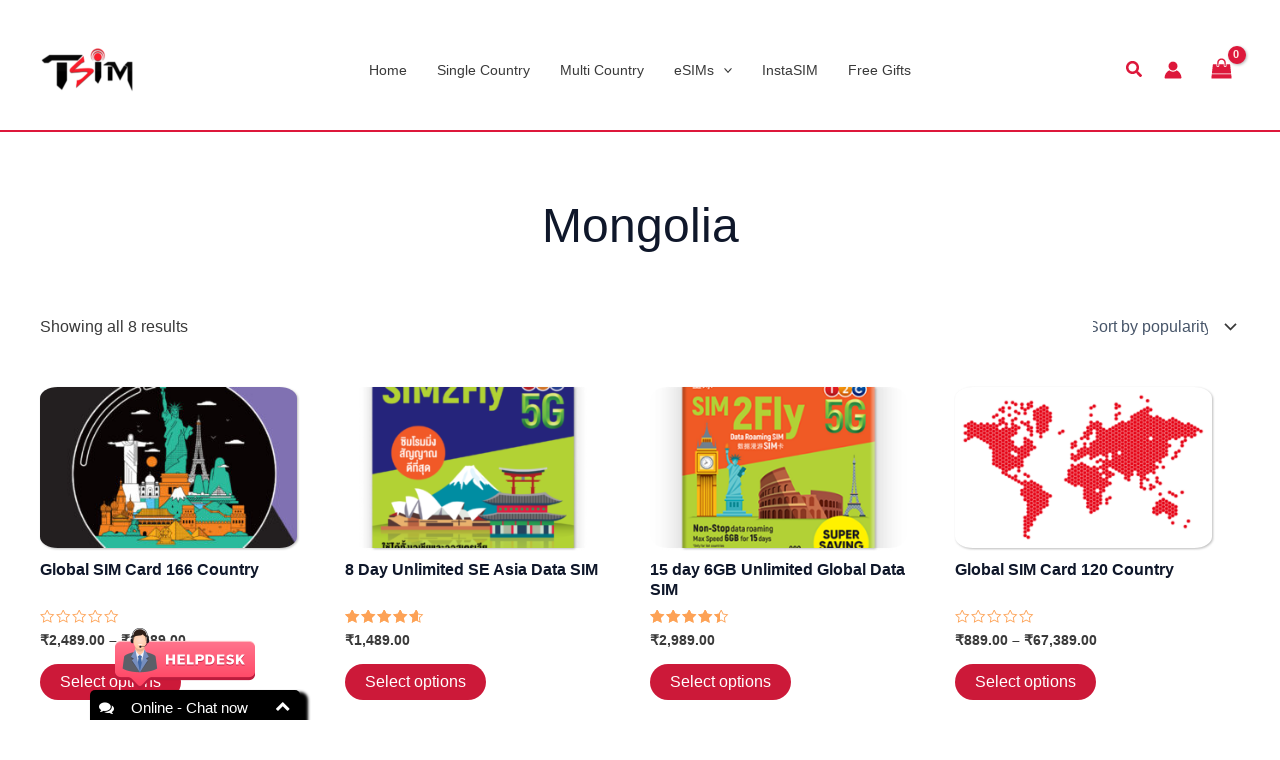

--- FILE ---
content_type: text/html; charset=UTF-8
request_url: https://www.tsim.in/product-tag/mongolia/
body_size: 60345
content:
<!DOCTYPE html>
<html lang="en-US" prefix="og: https://ogp.me/ns#">
<head>
<meta charset="UTF-8">
<meta name="viewport" content="width=device-width, initial-scale=1">
	<link rel="profile" href="https://gmpg.org/xfn/11"> 
		<script type="text/javascript">function theChampLoadEvent(e){var t=window.onload;if(typeof window.onload!="function"){window.onload=e}else{window.onload=function(){t();e()}}}</script>
		<script type="text/javascript">var theChampDefaultLang = 'en_US', theChampCloseIconPath = 'https://www.tsim.in/wp-content/plugins/super-socializer/images/close.png';</script>
		<script>var theChampSiteUrl = 'https://www.tsim.in', theChampVerified = 0, theChampEmailPopup = 0, heateorSsMoreSharePopupSearchText = 'Search';</script>
			<script> var theChampFBKey = '', theChampFBLang = 'en_US', theChampFbLikeMycred = 0, theChampSsga = 0, theChampCommentNotification = 0, theChampHeateorFcmRecentComments = 0, theChampFbIosLogin = 0; </script>
			<style type="text/css">
						.the_champ_button_instagram span.the_champ_svg,a.the_champ_instagram span.the_champ_svg{background:radial-gradient(circle at 30% 107%,#fdf497 0,#fdf497 5%,#fd5949 45%,#d6249f 60%,#285aeb 90%)}
					.the_champ_horizontal_sharing .the_champ_svg,.heateor_ss_standard_follow_icons_container .the_champ_svg{
					color: #fff;
				border-width: 0px;
		border-style: solid;
		border-color: transparent;
	}
		.the_champ_horizontal_sharing .theChampTCBackground{
		color:#666;
	}
		.the_champ_horizontal_sharing span.the_champ_svg:hover,.heateor_ss_standard_follow_icons_container span.the_champ_svg:hover{
				border-color: transparent;
	}
		.the_champ_vertical_sharing span.the_champ_svg,.heateor_ss_floating_follow_icons_container span.the_champ_svg{
					color: #fff;
				border-width: 0px;
		border-style: solid;
		border-color: transparent;
	}
		.the_champ_vertical_sharing .theChampTCBackground{
		color:#666;
	}
		.the_champ_vertical_sharing span.the_champ_svg:hover,.heateor_ss_floating_follow_icons_container span.the_champ_svg:hover{
						border-color: transparent;
		}
	@media screen and (max-width:783px){.the_champ_vertical_sharing{display:none!important}}div.heateor_ss_mobile_footer{display:none;}@media screen and (max-width:783px){div.the_champ_bottom_sharing div.the_champ_sharing_ul .theChampTCBackground{width:100%!important;background-color:white}div.the_champ_bottom_sharing{width:100%!important;left:0!important;}div.the_champ_bottom_sharing a{width:12.5% !important;margin:0!important;padding:0!important;}div.the_champ_bottom_sharing .the_champ_svg{width:100%!important;}div.the_champ_bottom_sharing div.theChampTotalShareCount{font-size:.7em!important;line-height:28px!important}div.the_champ_bottom_sharing div.theChampTotalShareText{font-size:.5em!important;line-height:0px!important}div.heateor_ss_mobile_footer{display:block;height:40px;}.the_champ_bottom_sharing{padding:0!important;display:block!important;width: auto!important;bottom:-2px!important;top: auto!important;}.the_champ_bottom_sharing .the_champ_square_count{line-height: inherit;}.the_champ_bottom_sharing .theChampSharingArrow{display:none;}.the_champ_bottom_sharing .theChampTCBackground{margin-right: 1.1em !important}}</style>
	
<!-- Google Tag Manager for WordPress by gtm4wp.com -->
<script data-cfasync="false" data-pagespeed-no-defer>
	var gtm4wp_datalayer_name = "dataLayer";
	var dataLayer = dataLayer || [];
	const gtm4wp_use_sku_instead = 0;
	const gtm4wp_currency = 'INR';
	const gtm4wp_product_per_impression = 1;
	const gtm4wp_clear_ecommerce = false;
	const gtm4wp_datalayer_max_timeout = 2000;
</script>
<!-- End Google Tag Manager for WordPress by gtm4wp.com -->
<!-- Search Engine Optimization by Rank Math - https://rankmath.com/ -->
<title>Mongolia | TSIM&#039;s International Roaming SIM Cards</title>
<meta name="robots" content="follow, noindex"/>
<meta property="og:locale" content="en_US" />
<meta property="og:type" content="article" />
<meta property="og:title" content="Mongolia | TSIM&#039;s International Roaming SIM Cards" />
<meta property="og:url" content="https://www.tsim.in/product-tag/mongolia/" />
<meta property="og:site_name" content="TSIM\&#039;s International Roaming SIM Cards" />
<meta name="twitter:card" content="summary_large_image" />
<meta name="twitter:title" content="Mongolia | TSIM&#039;s International Roaming SIM Cards" />
<meta name="twitter:label1" content="Products" />
<meta name="twitter:data1" content="9" />
<script type="application/ld+json" class="rank-math-schema">{"@context":"https://schema.org","@graph":[{"@type":"Organization","@id":"https://www.tsim.in/#organization","name":"TSIM Communication Services Pvt. Ltd."},{"@type":"WebSite","@id":"https://www.tsim.in/#website","url":"https://www.tsim.in","name":"TSIM\\'s International Roaming SIM Cards","alternateName":"International Travel Made Easy!","publisher":{"@id":"https://www.tsim.in/#organization"},"inLanguage":"en-US"},{"@type":"BreadcrumbList","@id":"https://www.tsim.in/product-tag/mongolia/#breadcrumb","itemListElement":[{"@type":"ListItem","position":"1","item":{"@id":"https://www.tsim.in","name":"Home"}},{"@type":"ListItem","position":"2","item":{"@id":"https://www.tsim.in/product-tag/mongolia/","name":"Products tagged &ldquo;Mongolia&rdquo;"}}]},{"@type":"CollectionPage","@id":"https://www.tsim.in/product-tag/mongolia/#webpage","url":"https://www.tsim.in/product-tag/mongolia/","name":"Mongolia | TSIM&#039;s International Roaming SIM Cards","isPartOf":{"@id":"https://www.tsim.in/#website"},"inLanguage":"en-US","breadcrumb":{"@id":"https://www.tsim.in/product-tag/mongolia/#breadcrumb"}}]}</script>
<!-- /Rank Math WordPress SEO plugin -->

<link rel='dns-prefetch' href='//www.google.com' />
<link rel='dns-prefetch' href='//www.googletagmanager.com' />
<link rel="alternate" type="application/rss+xml" title="TSIM&#039;s International Roaming SIM Cards &raquo; Feed" href="https://www.tsim.in/feed/" />
<link rel="alternate" type="application/rss+xml" title="TSIM&#039;s International Roaming SIM Cards &raquo; Comments Feed" href="https://www.tsim.in/comments/feed/" />
<link rel="alternate" type="application/rss+xml" title="TSIM&#039;s International Roaming SIM Cards &raquo; Mongolia Tag Feed" href="https://www.tsim.in/product-tag/mongolia/feed/" />
<style id='wp-img-auto-sizes-contain-inline-css'>
img:is([sizes=auto i],[sizes^="auto," i]){contain-intrinsic-size:3000px 1500px}
/*# sourceURL=wp-img-auto-sizes-contain-inline-css */
</style>
<link rel='stylesheet' id='partial-payment-blocks-integration-css' href='https://www.tsim.in/wp-content/plugins/woo-wallet/build/partial-payment/style-index.css?ver=1.5.14' media='all' />
<link rel='stylesheet' id='wc-points-and-rewards-blocks-integration-css' href='https://www.tsim.in/wp-content/plugins/woocommerce-points-and-rewards/build/style-index.css?ver=1.18.19' media='all' />
<link rel='stylesheet' id='astra-theme-css-css' href='https://www.tsim.in/wp-content/themes/astra/assets/css/minified/main.min.css?ver=4.10.0' media='all' />
<style id='astra-theme-css-inline-css'>
:root{--ast-post-nav-space:0;--ast-container-default-xlg-padding:2.5em;--ast-container-default-lg-padding:2.5em;--ast-container-default-slg-padding:2em;--ast-container-default-md-padding:2.5em;--ast-container-default-sm-padding:2.5em;--ast-container-default-xs-padding:2.4em;--ast-container-default-xxs-padding:1.8em;--ast-code-block-background:#ECEFF3;--ast-comment-inputs-background:#F9FAFB;--ast-normal-container-width:1200px;--ast-narrow-container-width:750px;--ast-blog-title-font-weight:600;--ast-blog-meta-weight:600;--ast-global-color-primary:var(--ast-global-color-4);--ast-global-color-secondary:var(--ast-global-color-5);--ast-global-color-alternate-background:var(--ast-global-color-6);--ast-global-color-subtle-background:var(--ast-global-color-7);--ast-bg-style-guide:#F8FAFC;--ast-shadow-style-guide:0px 0px 4px 0 #00000057;--ast-global-dark-bg-style:#fff;--ast-global-dark-lfs:#fbfbfb;--ast-widget-bg-color:#fafafa;--ast-wc-container-head-bg-color:#fbfbfb;--ast-title-layout-bg:#eeeeee;--ast-search-border-color:#e7e7e7;--ast-lifter-hover-bg:#e6e6e6;--ast-gallery-block-color:#000;--srfm-color-input-label:var(--ast-global-color-2);}html{font-size:100%;}a{color:var(--ast-global-color-0);}a:hover,a:focus{color:var(--ast-global-color-1);}body,button,input,select,textarea,.ast-button,.ast-custom-button{font-family:-apple-system,BlinkMacSystemFont,Segoe UI,Roboto,Oxygen-Sans,Ubuntu,Cantarell,Helvetica Neue,sans-serif;font-weight:inherit;font-size:16px;font-size:1rem;line-height:var(--ast-body-line-height,1.65);}blockquote{color:var(--ast-global-color-3);}h1,.entry-content h1,h2,.entry-content h2,h3,.entry-content h3,h4,.entry-content h4,h5,.entry-content h5,h6,.entry-content h6,.site-title,.site-title a{font-weight:600;}.ast-site-identity .site-title a{color:var(--ast-global-color-2);}.site-title{font-size:26px;font-size:1.625rem;display:none;}header .custom-logo-link img{max-width:97px;width:97px;}.astra-logo-svg{width:97px;}.site-header .site-description{font-size:15px;font-size:0.9375rem;display:none;}.entry-title{font-size:20px;font-size:1.25rem;}.ast-blog-single-element.ast-taxonomy-container a{font-size:14px;font-size:0.875rem;}.ast-blog-meta-container{font-size:13px;font-size:0.8125rem;}.archive .ast-article-post .ast-article-inner,.blog .ast-article-post .ast-article-inner,.archive .ast-article-post .ast-article-inner:hover,.blog .ast-article-post .ast-article-inner:hover{border-top-left-radius:6px;border-top-right-radius:6px;border-bottom-right-radius:6px;border-bottom-left-radius:6px;overflow:hidden;}h1,.entry-content h1{font-size:48px;font-size:3rem;font-weight:600;line-height:1.4em;}h2,.entry-content h2{font-size:48px;font-size:3rem;font-weight:600;line-height:1.3em;}h3,.entry-content h3{font-size:24px;font-size:1.5rem;font-weight:600;line-height:1.3em;}h4,.entry-content h4{font-size:20px;font-size:1.25rem;line-height:1.2em;font-weight:600;}h5,.entry-content h5{font-size:18px;font-size:1.125rem;line-height:1.2em;font-weight:600;}h6,.entry-content h6{font-size:16px;font-size:1rem;line-height:1.25em;font-weight:600;}::selection{background-color:var(--ast-global-color-0);color:#ffffff;}body,h1,.entry-title a,.entry-content h1,h2,.entry-content h2,h3,.entry-content h3,h4,.entry-content h4,h5,.entry-content h5,h6,.entry-content h6{color:var(--ast-global-color-3);}.tagcloud a:hover,.tagcloud a:focus,.tagcloud a.current-item{color:#ffffff;border-color:var(--ast-global-color-0);background-color:var(--ast-global-color-0);}input:focus,input[type="text"]:focus,input[type="email"]:focus,input[type="url"]:focus,input[type="password"]:focus,input[type="reset"]:focus,input[type="search"]:focus,textarea:focus{border-color:var(--ast-global-color-0);}input[type="radio"]:checked,input[type=reset],input[type="checkbox"]:checked,input[type="checkbox"]:hover:checked,input[type="checkbox"]:focus:checked,input[type=range]::-webkit-slider-thumb{border-color:var(--ast-global-color-0);background-color:var(--ast-global-color-0);box-shadow:none;}.site-footer a:hover + .post-count,.site-footer a:focus + .post-count{background:var(--ast-global-color-0);border-color:var(--ast-global-color-0);}.single .nav-links .nav-previous,.single .nav-links .nav-next{color:var(--ast-global-color-0);}.entry-meta,.entry-meta *{line-height:1.45;color:var(--ast-global-color-0);}.entry-meta a:not(.ast-button):hover,.entry-meta a:not(.ast-button):hover *,.entry-meta a:not(.ast-button):focus,.entry-meta a:not(.ast-button):focus *,.page-links > .page-link,.page-links .page-link:hover,.post-navigation a:hover{color:var(--ast-global-color-1);}#cat option,.secondary .calendar_wrap thead a,.secondary .calendar_wrap thead a:visited{color:var(--ast-global-color-0);}.secondary .calendar_wrap #today,.ast-progress-val span{background:var(--ast-global-color-0);}.secondary a:hover + .post-count,.secondary a:focus + .post-count{background:var(--ast-global-color-0);border-color:var(--ast-global-color-0);}.calendar_wrap #today > a{color:#ffffff;}.page-links .page-link,.single .post-navigation a{color:var(--ast-global-color-3);}.ast-search-menu-icon .search-form button.search-submit{padding:0 4px;}.ast-search-menu-icon form.search-form{padding-right:0;}.ast-search-menu-icon.slide-search input.search-field{width:0;}.ast-header-search .ast-search-menu-icon.ast-dropdown-active .search-form,.ast-header-search .ast-search-menu-icon.ast-dropdown-active .search-field:focus{transition:all 0.2s;}.search-form input.search-field:focus{outline:none;}.ast-search-menu-icon .search-form button.search-submit:focus,.ast-theme-transparent-header .ast-header-search .ast-dropdown-active .ast-icon,.ast-theme-transparent-header .ast-inline-search .search-field:focus .ast-icon{color:var(--ast-global-color-1);}.ast-header-search .slide-search .search-form{border:2px solid var(--ast-global-color-0);}.ast-header-search .slide-search .search-field{background-color:(--ast-global-dark-bg-style);}.ast-archive-title{color:var(--ast-global-color-2);}.widget-title{font-size:22px;font-size:1.375rem;color:var(--ast-global-color-2);}.single .ast-author-details .author-title{color:var(--ast-global-color-1);}.ast-single-post .entry-content a,.ast-comment-content a:not(.ast-comment-edit-reply-wrap a),.woocommerce-js .woocommerce-product-details__short-description a{text-decoration:underline;}.ast-single-post .elementor-widget-button .elementor-button,.ast-single-post .entry-content .uagb-tab a,.ast-single-post .entry-content .uagb-ifb-cta a,.ast-single-post .entry-content .uabb-module-content a,.ast-single-post .entry-content .uagb-post-grid a,.ast-single-post .entry-content .uagb-timeline a,.ast-single-post .entry-content .uagb-toc__wrap a,.ast-single-post .entry-content .uagb-taxomony-box a,.ast-single-post .entry-content .woocommerce a,.entry-content .wp-block-latest-posts > li > a,.ast-single-post .entry-content .wp-block-file__button,li.ast-post-filter-single,.ast-single-post .ast-comment-content .comment-reply-link,.ast-single-post .ast-comment-content .comment-edit-link,.entry-content [CLASS*="wc-block"] .wc-block-components-button,.entry-content [CLASS*="wc-block"] .wc-block-components-totals-coupon-link,.entry-content [CLASS*="wc-block"] .wc-block-components-product-name{text-decoration:none;}.ast-search-menu-icon.slide-search a:focus-visible:focus-visible,.astra-search-icon:focus-visible,#close:focus-visible,a:focus-visible,.ast-menu-toggle:focus-visible,.site .skip-link:focus-visible,.wp-block-loginout input:focus-visible,.wp-block-search.wp-block-search__button-inside .wp-block-search__inside-wrapper,.ast-header-navigation-arrow:focus-visible,.woocommerce .wc-proceed-to-checkout > .checkout-button:focus-visible,.woocommerce .woocommerce-MyAccount-navigation ul li a:focus-visible,.ast-orders-table__row .ast-orders-table__cell:focus-visible,.woocommerce .woocommerce-order-details .order-again > .button:focus-visible,.woocommerce .woocommerce-message a.button.wc-forward:focus-visible,.woocommerce #minus_qty:focus-visible,.woocommerce #plus_qty:focus-visible,a#ast-apply-coupon:focus-visible,.woocommerce .woocommerce-info a:focus-visible,.woocommerce .astra-shop-summary-wrap a:focus-visible,.woocommerce a.wc-forward:focus-visible,#ast-apply-coupon:focus-visible,.woocommerce-js .woocommerce-mini-cart-item a.remove:focus-visible,#close:focus-visible,.button.search-submit:focus-visible,#search_submit:focus,.normal-search:focus-visible,.ast-header-account-wrap:focus-visible,.woocommerce .ast-on-card-button.ast-quick-view-trigger:focus{outline-style:dotted;outline-color:inherit;outline-width:thin;}input:focus,input[type="text"]:focus,input[type="email"]:focus,input[type="url"]:focus,input[type="password"]:focus,input[type="reset"]:focus,input[type="search"]:focus,input[type="number"]:focus,textarea:focus,.wp-block-search__input:focus,[data-section="section-header-mobile-trigger"] .ast-button-wrap .ast-mobile-menu-trigger-minimal:focus,.ast-mobile-popup-drawer.active .menu-toggle-close:focus,.woocommerce-ordering select.orderby:focus,#ast-scroll-top:focus,#coupon_code:focus,.woocommerce-page #comment:focus,.woocommerce #reviews #respond input#submit:focus,.woocommerce a.add_to_cart_button:focus,.woocommerce .button.single_add_to_cart_button:focus,.woocommerce .woocommerce-cart-form button:focus,.woocommerce .woocommerce-cart-form__cart-item .quantity .qty:focus,.woocommerce .woocommerce-billing-fields .woocommerce-billing-fields__field-wrapper .woocommerce-input-wrapper > .input-text:focus,.woocommerce #order_comments:focus,.woocommerce #place_order:focus,.woocommerce .woocommerce-address-fields .woocommerce-address-fields__field-wrapper .woocommerce-input-wrapper > .input-text:focus,.woocommerce .woocommerce-MyAccount-content form button:focus,.woocommerce .woocommerce-MyAccount-content .woocommerce-EditAccountForm .woocommerce-form-row .woocommerce-Input.input-text:focus,.woocommerce .ast-woocommerce-container .woocommerce-pagination ul.page-numbers li a:focus,body #content .woocommerce form .form-row .select2-container--default .select2-selection--single:focus,#ast-coupon-code:focus,.woocommerce.woocommerce-js .quantity input[type=number]:focus,.woocommerce-js .woocommerce-mini-cart-item .quantity input[type=number]:focus,.woocommerce p#ast-coupon-trigger:focus{border-style:dotted;border-color:inherit;border-width:thin;}input{outline:none;}.woocommerce-js input[type=text]:focus,.woocommerce-js input[type=email]:focus,.woocommerce-js textarea:focus,input[type=number]:focus,.comments-area textarea#comment:focus,.comments-area textarea#comment:active,.comments-area .ast-comment-formwrap input[type="text"]:focus,.comments-area .ast-comment-formwrap input[type="text"]:active{outline-style:unset;outline-color:inherit;outline-width:thin;}.site-logo-img img{ transition:all 0.2s linear;}body .ast-oembed-container *{position:absolute;top:0;width:100%;height:100%;left:0;}body .wp-block-embed-pocket-casts .ast-oembed-container *{position:unset;}.ast-single-post-featured-section + article {margin-top: 2em;}.site-content .ast-single-post-featured-section img {width: 100%;overflow: hidden;object-fit: cover;}.ast-separate-container .site-content .ast-single-post-featured-section + article {margin-top: -80px;z-index: 9;position: relative;border-radius: 4px;}@media (min-width: 922px) {.ast-no-sidebar .site-content .ast-article-image-container--wide {margin-left: -120px;margin-right: -120px;max-width: unset;width: unset;}.ast-left-sidebar .site-content .ast-article-image-container--wide,.ast-right-sidebar .site-content .ast-article-image-container--wide {margin-left: -10px;margin-right: -10px;}.site-content .ast-article-image-container--full {margin-left: calc( -50vw + 50%);margin-right: calc( -50vw + 50%);max-width: 100vw;width: 100vw;}.ast-left-sidebar .site-content .ast-article-image-container--full,.ast-right-sidebar .site-content .ast-article-image-container--full {margin-left: -10px;margin-right: -10px;max-width: inherit;width: auto;}}.site > .ast-single-related-posts-container {margin-top: 0;}@media (min-width: 922px) {.ast-desktop .ast-container--narrow {max-width: var(--ast-narrow-container-width);margin: 0 auto;}}input[type="text"],input[type="number"],input[type="email"],input[type="url"],input[type="password"],input[type="search"],input[type=reset],input[type=tel],input[type=date],select,textarea{font-size:16px;font-style:normal;font-weight:400;line-height:24px;width:100%;padding:12px 16px;border-radius:4px;box-shadow:0px 1px 2px 0px rgba(0,0,0,0.05);color:var(--ast-form-input-text,#475569);}input[type="text"],input[type="number"],input[type="email"],input[type="url"],input[type="password"],input[type="search"],input[type=reset],input[type=tel],input[type=date],select{height:40px;}input[type="date"]{border-width:1px;border-style:solid;border-color:var(--ast-border-color);background:var( --ast-global-color-secondary,--ast-global-color-5 );}input[type="text"]:focus,input[type="number"]:focus,input[type="email"]:focus,input[type="url"]:focus,input[type="password"]:focus,input[type="search"]:focus,input[type=reset]:focus,input[type="tel"]:focus,input[type="date"]:focus,select:focus,textarea:focus{border-color:#046BD2;box-shadow:none;outline:none;color:var(--ast-form-input-focus-text,#475569);}label,legend{color:#111827;font-size:14px;font-style:normal;font-weight:500;line-height:20px;}select{padding:6px 10px;}fieldset{padding:30px;border-radius:4px;}button,.ast-button,.button,input[type="button"],input[type="reset"],input[type="submit"]{border-radius:4px;box-shadow:0px 1px 2px 0px rgba(0,0,0,0.05);}:root{--ast-comment-inputs-background:#FFF;}::placeholder{color:var(--ast-form-field-color,#9CA3AF);}::-ms-input-placeholder{color:var(--ast-form-field-color,#9CA3AF);}@media (max-width:921.9px){#ast-desktop-header{display:none;}}@media (min-width:922px){#ast-mobile-header{display:none;}}.ast-site-header-cart .cart-container,.ast-edd-site-header-cart .ast-edd-cart-container {transition: all 0.2s linear;}.ast-site-header-cart .ast-woo-header-cart-info-wrap,.ast-edd-site-header-cart .ast-edd-header-cart-info-wrap {padding: 0 6px 0 2px;font-weight: 600;line-height: 2.7;display: inline-block;}.ast-site-header-cart i.astra-icon {font-size: 20px;font-size: 1.3em;font-style: normal;font-weight: normal;position: relative;padding: 0 2px;}.ast-site-header-cart i.astra-icon.no-cart-total:after,.ast-header-break-point.ast-header-custom-item-outside .ast-edd-header-cart-info-wrap,.ast-header-break-point.ast-header-custom-item-outside .ast-woo-header-cart-info-wrap {display: none;}.ast-site-header-cart.ast-menu-cart-fill i.astra-icon,.ast-edd-site-header-cart.ast-edd-menu-cart-fill span.astra-icon {font-size: 1.1em;}.astra-cart-drawer {position: fixed;display: block;visibility: hidden;overflow: auto;-webkit-overflow-scrolling: touch;z-index: 10000;background-color: var(--ast-global-color-primary,var(--ast-global-color-5));transform: translate3d(0,0,0);opacity: 0;will-change: transform;transition: 0.25s ease;}.woocommerce-mini-cart {position: relative;}.woocommerce-mini-cart::before {content: "";transition: .3s;}.woocommerce-mini-cart.ajax-mini-cart-qty-loading::before {position: absolute;top: 0;left: 0;right: 0;width: 100%;height: 100%;z-index: 5;background-color: var(--ast-global-color-primary,var(--ast-global-color-5));opacity: .5;}.astra-cart-drawer {width: 460px;height: 100%;left: 100%;top: 0px;opacity: 1;transform: translate3d(0%,0,0);}.astra-cart-drawer .astra-cart-drawer-header {position: absolute;width: 100%;text-align: left;text-transform: inherit;font-weight: 500;border-bottom: 1px solid var(--ast-border-color);padding: 1.34em;line-height: 1;z-index: 1;max-height: 3.5em;}.astra-cart-drawer .astra-cart-drawer-header .astra-cart-drawer-title {color: var(--ast-global-color-2);}.astra-cart-drawer .astra-cart-drawer-close .ast-close-svg {width: 22px;height: 22px;}.astra-cart-drawer .astra-cart-drawer-content,.astra-cart-drawer .astra-cart-drawer-content .widget_shopping_cart,.astra-cart-drawer .astra-cart-drawer-content .widget_shopping_cart_content {height: 100%;}.astra-cart-drawer .astra-cart-drawer-content {padding-top: 3.5em;}.astra-cart-drawer .ast-mini-cart-price-wrap .multiply-symbol{padding: 0 0.5em;}.astra-cart-drawer .astra-cart-drawer-content .woocommerce-mini-cart-item .ast-mini-cart-price-wrap {float: right;margin-top: 0.5em;max-width: 50%;}.astra-cart-drawer .astra-cart-drawer-content .woocommerce-mini-cart-item .variation {margin-top: 0.5em;margin-bottom: 0.5em;}.astra-cart-drawer .astra-cart-drawer-content .woocommerce-mini-cart-item .variation dt {font-weight: 500;}.astra-cart-drawer .astra-cart-drawer-content .widget_shopping_cart_content {display: flex;flex-direction: column;overflow: hidden;}.astra-cart-drawer .astra-cart-drawer-content .widget_shopping_cart_content ul li {min-height: 60px;}.woocommerce-js .astra-cart-drawer .astra-cart-drawer-content .woocommerce-mini-cart__total {display: flex;justify-content: space-between;padding: 0.7em 1.34em;margin-bottom: 0;}.woocommerce-js .astra-cart-drawer .astra-cart-drawer-content .woocommerce-mini-cart__total strong,.woocommerce-js .astra-cart-drawer .astra-cart-drawer-content .woocommerce-mini-cart__total .amount {width: 50%;}.astra-cart-drawer .astra-cart-drawer-content .woocommerce-mini-cart {padding: 1.3em;flex: 1;overflow: auto;}.astra-cart-drawer .astra-cart-drawer-content .woocommerce-mini-cart a.remove {width: 20px;height: 20px;line-height: 16px;}.astra-cart-drawer .astra-cart-drawer-content .woocommerce-mini-cart__total {padding: 1em 1.5em;margin: 0;text-align: center;}.astra-cart-drawer .astra-cart-drawer-content .woocommerce-mini-cart__buttons {padding: 1.34em;text-align: center;margin-bottom: 0;}.astra-cart-drawer .astra-cart-drawer-content .woocommerce-mini-cart__buttons .button.checkout {margin-right: 0;}.astra-cart-drawer .astra-cart-drawer-content .woocommerce-mini-cart__buttons a{width: 100%;}.woocommerce-js .astra-cart-drawer .astra-cart-drawer-content .woocommerce-mini-cart__buttons a:nth-last-child(1) {margin-bottom: 0;}.astra-cart-drawer .astra-cart-drawer-content .edd-cart-item {padding: .5em 2.6em .5em 1.5em;}.astra-cart-drawer .astra-cart-drawer-content .edd-cart-item .edd-remove-from-cart::after {width: 20px;height: 20px;line-height: 16px;}.astra-cart-drawer .astra-cart-drawer-content .edd-cart-number-of-items {padding: 1em 1.5em 1em 1.5em;margin-bottom: 0;text-align: center;}.astra-cart-drawer .astra-cart-drawer-content .edd_total {padding: .5em 1.5em;margin: 0;text-align: center;}.astra-cart-drawer .astra-cart-drawer-content .cart_item.edd_checkout {padding: 1em 1.5em 0;text-align: center;margin-top: 0;}.astra-cart-drawer .widget_shopping_cart_content > .woocommerce-mini-cart__empty-message {display: none;}.astra-cart-drawer .woocommerce-mini-cart__empty-message,.astra-cart-drawer .cart_item.empty {text-align: center;margin-top: 10px;}body.admin-bar .astra-cart-drawer {padding-top: 32px;}@media (max-width: 782px) {body.admin-bar .astra-cart-drawer {padding-top: 46px;}}.ast-mobile-cart-active body.ast-hfb-header {overflow: hidden;}.ast-mobile-cart-active .astra-mobile-cart-overlay {opacity: 1;cursor: pointer;visibility: visible;z-index: 999;}.ast-mini-cart-empty-wrap {display: flex;flex-wrap: wrap;height: 100%;align-items: flex-end;}.ast-mini-cart-empty-wrap > * {width: 100%;}.astra-cart-drawer-content .ast-mini-cart-empty {height: 100%;display: flex;flex-direction: column;justify-content: space-between;text-align: center;}.astra-cart-drawer-content .ast-mini-cart-empty .ast-mini-cart-message {display: flex;align-items: center;justify-content: center;height: 100%;padding: 1.34em;}@media (min-width: 546px) {.astra-cart-drawer .astra-cart-drawer-content.ast-large-view .woocommerce-mini-cart__buttons {display: flex;}.woocommerce-js .astra-cart-drawer .astra-cart-drawer-content.ast-large-view .woocommerce-mini-cart__buttons a,.woocommerce-js .astra-cart-drawer .astra-cart-drawer-content.ast-large-view .woocommerce-mini-cart__buttons a.checkout {margin-top: 0;margin-bottom: 0;}}.ast-site-header-cart .cart-container:focus-visible {display: inline-block;}.ast-site-header-cart i.astra-icon:after {content: attr(data-cart-total);position: absolute;font-family: -apple-system,BlinkMacSystemFont,Segoe UI,Roboto,Oxygen-Sans,Ubuntu,Cantarell,Helvetica Neue,sans-serif;font-style: normal;top: -10px;right: -12px;font-weight: bold;box-shadow: 1px 1px 3px 0px rgba(0,0,0,0.3);font-size: 11px;padding-left: 0px;padding-right: 2px;line-height: 17px;letter-spacing: -.5px;height: 18px;min-width: 18px;border-radius: 99px;text-align: center;z-index: 3;}li.woocommerce-custom-menu-item .ast-site-header-cart i.astra-icon:after,li.edd-custom-menu-item .ast-edd-site-header-cart span.astra-icon:after {padding-left: 2px;}.astra-cart-drawer .astra-cart-drawer-close {position: absolute;top: 0.5em;right: 0;border: none;margin: 0;padding: .6em 1em .4em;color: var(--ast-global-color-2);background-color: transparent;}.astra-mobile-cart-overlay {background-color: rgba(0,0,0,0.4);position: fixed;top: 0;right: 0;bottom: 0;left: 0;visibility: hidden;opacity: 0;transition: opacity 0.2s ease-in-out;}.astra-cart-drawer .astra-cart-drawer-content .edd-cart-item .edd-remove-from-cart {right: 1.2em;}.ast-header-break-point.ast-woocommerce-cart-menu.ast-hfb-header .ast-cart-menu-wrap,.ast-header-break-point.ast-hfb-header .ast-cart-menu-wrap,.ast-header-break-point .ast-edd-site-header-cart-wrap .ast-edd-cart-menu-wrap {width: auto;height: 2em;font-size: 1.4em;line-height: 2;vertical-align: middle;text-align: right;}.woocommerce-js .astra-cart-drawer .astra-cart-drawer-content .woocommerce-mini-cart__buttons .button:not(.checkout):not(.ast-continue-shopping) {margin-right: 10px;}.woocommerce-js .astra-cart-drawer .astra-cart-drawer-content .woocommerce-mini-cart__buttons .button:not(.checkout):not(.ast-continue-shopping),.ast-site-header-cart .widget_shopping_cart .buttons .button:not(.checkout),.ast-site-header-cart .ast-site-header-cart-data .ast-mini-cart-empty .woocommerce-mini-cart__buttons a.button {background-color: transparent;border-style: solid;border-width: 1px;border-color: var(--ast-global-color-1);color: var(--ast-global-color-1);}.woocommerce-js .astra-cart-drawer .astra-cart-drawer-content .woocommerce-mini-cart__buttons .button:not(.checkout):not(.ast-continue-shopping):hover,.ast-site-header-cart .widget_shopping_cart .buttons .button:not(.checkout):hover {border-color: var(--ast-global-color-7);color: var(--ast-global-color-7);}.woocommerce-js .astra-cart-drawer .astra-cart-drawer-content .woocommerce-mini-cart__buttons a.checkout {margin-left: 0;margin-top: 10px;border-style: solid;border-width: 2px;border-color: var(--ast-global-color-1);}.woocommerce-js .astra-cart-drawer .astra-cart-drawer-content .woocommerce-mini-cart__buttons a.checkout:hover {border-color: var(--ast-global-color-7);}.woocommerce-js .astra-cart-drawer .astra-cart-drawer-content .woocommerce-mini-cart__total strong{padding-right: .5em;text-align: left;font-weight: 500;}.woocommerce-js .astra-cart-drawer .astra-cart-drawer-content .woocommerce-mini-cart__total .amount{text-align: right;}.astra-cart-drawer.active {transform: translate3d(-100%,0,0);visibility: visible;}.ast-site-header-cart.ast-menu-cart-outline .ast-cart-menu-wrap,.ast-site-header-cart.ast-menu-cart-fill .ast-cart-menu-wrap,.ast-edd-site-header-cart.ast-edd-menu-cart-outline .ast-edd-cart-menu-wrap,.ast-edd-site-header-cart.ast-edd-menu-cart-fill .ast-edd-cart-menu-wrap {line-height: 1.8;}@media (max-width:921px){.astra-cart-drawer.active{width:80%;}}@media (max-width:544px){.astra-cart-drawer.active{width:100%;}}.wp-block-buttons.aligncenter{justify-content:center;}.wp-block-button.is-style-outline .wp-block-button__link{border-color:var(--ast-global-color-1);}div.wp-block-button.is-style-outline > .wp-block-button__link:not(.has-text-color),div.wp-block-button.wp-block-button__link.is-style-outline:not(.has-text-color){color:var(--ast-global-color-1);}.wp-block-button.is-style-outline .wp-block-button__link:hover,.wp-block-buttons .wp-block-button.is-style-outline .wp-block-button__link:focus,.wp-block-buttons .wp-block-button.is-style-outline > .wp-block-button__link:not(.has-text-color):hover,.wp-block-buttons .wp-block-button.wp-block-button__link.is-style-outline:not(.has-text-color):hover{color:var(--ast-global-color-2);background-color:var(--ast-global-color-7);border-color:var(--ast-global-color-7);}.post-page-numbers.current .page-link,.ast-pagination .page-numbers.current{color:#ffffff;border-color:var(--ast-global-color-0);background-color:var(--ast-global-color-0);}.wp-block-buttons .wp-block-button.is-style-outline .wp-block-button__link.wp-element-button,.ast-outline-button,.wp-block-uagb-buttons-child .uagb-buttons-repeater.ast-outline-button{border-color:var(--ast-global-color-6);font-family:inherit;font-weight:600;font-size:16px;font-size:1rem;line-height:1em;padding-top:10px;padding-right:20px;padding-bottom:10px;padding-left:20px;border-top-left-radius:30px;border-top-right-radius:30px;border-bottom-right-radius:30px;border-bottom-left-radius:30px;}.wp-block-buttons .wp-block-button.is-style-outline > .wp-block-button__link:not(.has-text-color),.wp-block-buttons .wp-block-button.wp-block-button__link.is-style-outline:not(.has-text-color),.ast-outline-button{color:var(--ast-global-color-5);}.wp-block-button.is-style-outline .wp-block-button__link:hover,.wp-block-buttons .wp-block-button.is-style-outline .wp-block-button__link:focus,.wp-block-buttons .wp-block-button.is-style-outline > .wp-block-button__link:not(.has-text-color):hover,.wp-block-buttons .wp-block-button.wp-block-button__link.is-style-outline:not(.has-text-color):hover,.ast-outline-button:hover,.ast-outline-button:focus,.wp-block-uagb-buttons-child .uagb-buttons-repeater.ast-outline-button:hover,.wp-block-uagb-buttons-child .uagb-buttons-repeater.ast-outline-button:focus{color:var(--ast-global-color-0);background-color:var(--ast-global-color-6);border-color:var(--ast-global-color-7);}.ast-single-post .entry-content a.ast-outline-button,.ast-single-post .entry-content .is-style-outline>.wp-block-button__link{text-decoration:none;}.wp-block-button .wp-block-button__link.wp-element-button.is-style-outline:not(.has-background),.wp-block-button.is-style-outline>.wp-block-button__link.wp-element-button:not(.has-background),.ast-outline-button{background-color:transparent;}.uagb-buttons-repeater.ast-outline-button{border-radius:9999px;}@media (max-width:544px){.wp-block-buttons .wp-block-button.is-style-outline .wp-block-button__link.wp-element-button,.ast-outline-button,.wp-block-uagb-buttons-child .uagb-buttons-repeater.ast-outline-button{padding-top:15px;padding-right:28px;padding-bottom:15px;padding-left:28px;}}.entry-content[data-ast-blocks-layout] > figure{margin-bottom:1em;}h1.widget-title{font-weight:600;}h2.widget-title{font-weight:600;}h3.widget-title{font-weight:600;}.review-rating{display:flex;align-items:center;order:2;}#page{display:flex;flex-direction:column;min-height:100vh;}.ast-404-layout-1 h1.page-title{color:var(--ast-global-color-2);}.single .post-navigation a{line-height:1em;height:inherit;}.error-404 .page-sub-title{font-size:1.5rem;font-weight:inherit;}.search .site-content .content-area .search-form{margin-bottom:0;}#page .site-content{flex-grow:1;}.widget{margin-bottom:1.25em;}#secondary li{line-height:1.5em;}#secondary .wp-block-group h2{margin-bottom:0.7em;}#secondary h2{font-size:1.7rem;}.ast-separate-container .ast-article-post,.ast-separate-container .ast-article-single,.ast-separate-container .comment-respond{padding:3em;}.ast-separate-container .ast-article-single .ast-article-single{padding:0;}.ast-article-single .wp-block-post-template-is-layout-grid{padding-left:0;}.ast-separate-container .comments-title,.ast-narrow-container .comments-title{padding:1.5em 2em;}.ast-page-builder-template .comment-form-textarea,.ast-comment-formwrap .ast-grid-common-col{padding:0;}.ast-comment-formwrap{padding:0;display:inline-flex;column-gap:20px;width:100%;margin-left:0;margin-right:0;}.comments-area textarea#comment:focus,.comments-area textarea#comment:active,.comments-area .ast-comment-formwrap input[type="text"]:focus,.comments-area .ast-comment-formwrap input[type="text"]:active {box-shadow:none;outline:none;}.archive.ast-page-builder-template .entry-header{margin-top:2em;}.ast-page-builder-template .ast-comment-formwrap{width:100%;}.entry-title{margin-bottom:0.6em;}.ast-archive-description p{font-size:inherit;font-weight:inherit;line-height:inherit;}.ast-separate-container .ast-comment-list li.depth-1,.hentry{margin-bottom:1.5em;}.site-content section.ast-archive-description{margin-bottom:2em;}@media (min-width:921px){.ast-left-sidebar.ast-page-builder-template #secondary,.archive.ast-right-sidebar.ast-page-builder-template .site-main{padding-left:20px;padding-right:20px;}}@media (max-width:544px){.ast-comment-formwrap.ast-row{column-gap:10px;display:inline-block;}#ast-commentform .ast-grid-common-col{position:relative;width:100%;}}@media (min-width:1201px){.ast-separate-container .ast-article-post,.ast-separate-container .ast-article-single,.ast-separate-container .ast-author-box,.ast-separate-container .ast-404-layout-1,.ast-separate-container .no-results{padding:3em;}}@media (max-width:921px){.ast-separate-container #primary,.ast-separate-container #secondary{padding:1.5em 0;}#primary,#secondary{padding:1.5em 0;margin:0;}.ast-left-sidebar #content > .ast-container{display:flex;flex-direction:column-reverse;width:100%;}}@media (min-width:922px){.ast-separate-container.ast-right-sidebar #primary,.ast-separate-container.ast-left-sidebar #primary{border:0;}.search-no-results.ast-separate-container #primary{margin-bottom:4em;}}.wp-block-button .wp-block-button__link{color:var(--ast-global-color-4);}.wp-block-button .wp-block-button__link:hover,.wp-block-button .wp-block-button__link:focus{color:var(--ast-global-color-2);background-color:var(--ast-global-color-7);border-color:var(--ast-global-color-7);}.wp-block-button .wp-block-button__link,.wp-block-search .wp-block-search__button,body .wp-block-file .wp-block-file__button{border-style:solid;border-top-width:0px;border-right-width:0px;border-left-width:0px;border-bottom-width:0px;border-color:var(--ast-global-color-1);background-color:var(--ast-global-color-1);color:var(--ast-global-color-4);font-family:inherit;font-weight:500;line-height:1em;font-size:16px;font-size:1rem;border-top-left-radius:30px;border-top-right-radius:30px;border-bottom-right-radius:30px;border-bottom-left-radius:30px;padding-top:10px;padding-right:20px;padding-bottom:10px;padding-left:20px;}.ast-single-post .entry-content .wp-block-button .wp-block-button__link,.ast-single-post .entry-content .wp-block-search .wp-block-search__button,body .entry-content .wp-block-file .wp-block-file__button{text-decoration:none;}@media (max-width:921px){.wp-block-button .wp-block-button__link,.wp-block-search .wp-block-search__button,body .wp-block-file .wp-block-file__button{padding-top:14px;padding-right:28px;padding-bottom:14px;padding-left:28px;}}@media (max-width:544px){.wp-block-button .wp-block-button__link,.wp-block-search .wp-block-search__button,body .wp-block-file .wp-block-file__button{font-size:0.8em;padding-top:10px;padding-right:10px;padding-bottom:10px;padding-left:10px;}}.menu-toggle,button,.ast-button,.ast-custom-button,.button,input#submit,input[type="button"],input[type="submit"],input[type="reset"],#comments .submit,.search .search-submit,form[CLASS*="wp-block-search__"].wp-block-search .wp-block-search__inside-wrapper .wp-block-search__button,body .wp-block-file .wp-block-file__button,.search .search-submit,.woocommerce-js a.button,.woocommerce button.button,.woocommerce .woocommerce-message a.button,.woocommerce #respond input#submit.alt,.woocommerce input.button.alt,.woocommerce input.button,.woocommerce input.button:disabled,.woocommerce input.button:disabled[disabled],.woocommerce input.button:disabled:hover,.woocommerce input.button:disabled[disabled]:hover,.woocommerce #respond input#submit,.woocommerce button.button.alt.disabled,.wc-block-grid__products .wc-block-grid__product .wp-block-button__link,.wc-block-grid__product-onsale,[CLASS*="wc-block"] button,.woocommerce-js .astra-cart-drawer .astra-cart-drawer-content .woocommerce-mini-cart__buttons .button:not(.checkout):not(.ast-continue-shopping),.woocommerce-js .astra-cart-drawer .astra-cart-drawer-content .woocommerce-mini-cart__buttons a.checkout,.woocommerce button.button.alt.disabled.wc-variation-selection-needed,[CLASS*="wc-block"] .wc-block-components-button{border-style:solid;border-top-width:0px;border-right-width:0px;border-left-width:0px;border-bottom-width:0px;color:var(--ast-global-color-4);border-color:var(--ast-global-color-1);background-color:var(--ast-global-color-1);padding-top:10px;padding-right:20px;padding-bottom:10px;padding-left:20px;font-family:inherit;font-weight:500;font-size:16px;font-size:1rem;line-height:1em;border-top-left-radius:30px;border-top-right-radius:30px;border-bottom-right-radius:30px;border-bottom-left-radius:30px;}button:focus,.menu-toggle:hover,button:hover,.ast-button:hover,.ast-custom-button:hover .button:hover,.ast-custom-button:hover ,input[type=reset]:hover,input[type=reset]:focus,input#submit:hover,input#submit:focus,input[type="button"]:hover,input[type="button"]:focus,input[type="submit"]:hover,input[type="submit"]:focus,form[CLASS*="wp-block-search__"].wp-block-search .wp-block-search__inside-wrapper .wp-block-search__button:hover,form[CLASS*="wp-block-search__"].wp-block-search .wp-block-search__inside-wrapper .wp-block-search__button:focus,body .wp-block-file .wp-block-file__button:hover,body .wp-block-file .wp-block-file__button:focus,.woocommerce-js a.button:hover,.woocommerce button.button:hover,.woocommerce .woocommerce-message a.button:hover,.woocommerce #respond input#submit:hover,.woocommerce #respond input#submit.alt:hover,.woocommerce input.button.alt:hover,.woocommerce input.button:hover,.woocommerce button.button.alt.disabled:hover,.wc-block-grid__products .wc-block-grid__product .wp-block-button__link:hover,[CLASS*="wc-block"] button:hover,.woocommerce-js .astra-cart-drawer .astra-cart-drawer-content .woocommerce-mini-cart__buttons .button:not(.checkout):not(.ast-continue-shopping):hover,.woocommerce-js .astra-cart-drawer .astra-cart-drawer-content .woocommerce-mini-cart__buttons a.checkout:hover,.woocommerce button.button.alt.disabled.wc-variation-selection-needed:hover,[CLASS*="wc-block"] .wc-block-components-button:hover,[CLASS*="wc-block"] .wc-block-components-button:focus{color:var(--ast-global-color-2);background-color:var(--ast-global-color-7);border-color:var(--ast-global-color-7);}form[CLASS*="wp-block-search__"].wp-block-search .wp-block-search__inside-wrapper .wp-block-search__button.has-icon{padding-top:calc(10px - 3px);padding-right:calc(20px - 3px);padding-bottom:calc(10px - 3px);padding-left:calc(20px - 3px);}@media (max-width:921px){.menu-toggle,button,.ast-button,.ast-custom-button,.button,input#submit,input[type="button"],input[type="submit"],input[type="reset"],#comments .submit,.search .search-submit,form[CLASS*="wp-block-search__"].wp-block-search .wp-block-search__inside-wrapper .wp-block-search__button,body .wp-block-file .wp-block-file__button,.search .search-submit,.woocommerce-js a.button,.woocommerce button.button,.woocommerce .woocommerce-message a.button,.woocommerce #respond input#submit.alt,.woocommerce input.button.alt,.woocommerce input.button,.woocommerce input.button:disabled,.woocommerce input.button:disabled[disabled],.woocommerce input.button:disabled:hover,.woocommerce input.button:disabled[disabled]:hover,.woocommerce #respond input#submit,.woocommerce button.button.alt.disabled,.wc-block-grid__products .wc-block-grid__product .wp-block-button__link,.wc-block-grid__product-onsale,[CLASS*="wc-block"] button,.woocommerce-js .astra-cart-drawer .astra-cart-drawer-content .woocommerce-mini-cart__buttons .button:not(.checkout):not(.ast-continue-shopping),.woocommerce-js .astra-cart-drawer .astra-cart-drawer-content .woocommerce-mini-cart__buttons a.checkout,.woocommerce button.button.alt.disabled.wc-variation-selection-needed,[CLASS*="wc-block"] .wc-block-components-button{padding-top:14px;padding-right:28px;padding-bottom:14px;padding-left:28px;}}@media (max-width:544px){.menu-toggle,button,.ast-button,.ast-custom-button,.button,input#submit,input[type="button"],input[type="submit"],input[type="reset"],#comments .submit,.search .search-submit,form[CLASS*="wp-block-search__"].wp-block-search .wp-block-search__inside-wrapper .wp-block-search__button,body .wp-block-file .wp-block-file__button,.search .search-submit,.woocommerce-js a.button,.woocommerce button.button,.woocommerce .woocommerce-message a.button,.woocommerce #respond input#submit.alt,.woocommerce input.button.alt,.woocommerce input.button,.woocommerce input.button:disabled,.woocommerce input.button:disabled[disabled],.woocommerce input.button:disabled:hover,.woocommerce input.button:disabled[disabled]:hover,.woocommerce #respond input#submit,.woocommerce button.button.alt.disabled,.wc-block-grid__products .wc-block-grid__product .wp-block-button__link,.wc-block-grid__product-onsale,[CLASS*="wc-block"] button,.woocommerce-js .astra-cart-drawer .astra-cart-drawer-content .woocommerce-mini-cart__buttons .button:not(.checkout):not(.ast-continue-shopping),.woocommerce-js .astra-cart-drawer .astra-cart-drawer-content .woocommerce-mini-cart__buttons a.checkout,.woocommerce button.button.alt.disabled.wc-variation-selection-needed,[CLASS*="wc-block"] .wc-block-components-button{padding-top:10px;padding-right:10px;padding-bottom:10px;padding-left:10px;font-size:0.8em;}}@media (max-width:921px){.ast-mobile-header-stack .main-header-bar .ast-search-menu-icon{display:inline-block;}.ast-header-break-point.ast-header-custom-item-outside .ast-mobile-header-stack .main-header-bar .ast-search-icon{margin:0;}.ast-comment-avatar-wrap img{max-width:2.5em;}.ast-comment-meta{padding:0 1.8888em 1.3333em;}}@media (min-width:544px){.ast-container{max-width:100%;}}@media (max-width:544px){.ast-separate-container .ast-article-post,.ast-separate-container .ast-article-single,.ast-separate-container .comments-title,.ast-separate-container .ast-archive-description{padding:1.5em 1em;}.ast-separate-container #content .ast-container{padding-left:0.54em;padding-right:0.54em;}.ast-separate-container .ast-comment-list .bypostauthor{padding:.5em;}.ast-search-menu-icon.ast-dropdown-active .search-field{width:170px;}.menu-toggle,button,.ast-button,.button,input#submit,input[type="button"],input[type="submit"],input[type="reset"]{font-size:0.8em;}}@media (max-width:921px){.ast-header-break-point .ast-search-menu-icon.slide-search .search-form{right:0;}.ast-header-break-point .ast-mobile-header-stack .ast-search-menu-icon.slide-search .search-form{right:-1em;}} #ast-mobile-header .ast-site-header-cart-li a{pointer-events:none;}.ast-separate-container{background-color:var(--ast-global-color-5);background-image:none;}@media (max-width:921px){.site-title{display:none;}.site-header .site-description{display:none;}h1,.entry-content h1{font-size:30px;font-size:1.875rem;}h2,.entry-content h2{font-size:25px;font-size:1.5625rem;}h3,.entry-content h3{font-size:20px;font-size:1.25rem;}}@media (max-width:544px){.widget-title{font-size:20px;font-size:1.4285714285714rem;}body,button,input,select,textarea,.ast-button,.ast-custom-button{font-size:14px;font-size:0.875rem;}#secondary,#secondary button,#secondary input,#secondary select,#secondary textarea{font-size:14px;font-size:0.875rem;}.site-title{display:none;}.site-header .site-description{display:none;}h1,.entry-content h1{font-size:32px;font-size:2rem;}h2,.entry-content h2{font-size:26px;font-size:1.625rem;}h3,.entry-content h3{font-size:22px;font-size:1.375rem;}h4,.entry-content h4{font-size:18px;font-size:1.125rem;}h5,.entry-content h5{font-size:15px;font-size:0.9375rem;}h6,.entry-content h6{font-size:13px;font-size:0.8125rem;}header .custom-logo-link img,.ast-header-break-point .site-branding img,.ast-header-break-point .custom-logo-link img{max-width:90px;width:90px;}.astra-logo-svg{width:90px;}.ast-header-break-point .site-logo-img .custom-mobile-logo-link img{max-width:90px;}}@media (max-width:921px){html{font-size:91.2%;}}@media (max-width:544px){html{font-size:100%;}}@media (min-width:922px){.ast-container{max-width:1240px;}}@media (min-width:922px){.site-content .ast-container{display:flex;}}@media (max-width:921px){.site-content .ast-container{flex-direction:column;}}@media (min-width:922px){.single-post .site-content > .ast-container{max-width:1200px;}}.ast-blog-layout-4-grid .ast-article-post{width:33.33%;margin-bottom:2em;border-bottom:0;background-color:transparent;}.ast-blog-layout-4-grid .ast-article-inner .wp-post-image{width:100%;}.ast-article-inner{padding:1.5em;}.ast-blog-layout-4-grid .ast-row{display:flex;flex-wrap:wrap;flex-flow:row wrap;align-items:stretch;}.ast-separate-container .ast-blog-layout-4-grid .ast-article-post{padding:0 1em 0;}.ast-separate-container.ast-desktop .ast-blog-layout-4-grid .ast-row{margin-left:-1em;margin-right:-1em;}.ast-blog-layout-4-grid .ast-article-inner{box-shadow:0px 6px 15px -2px rgba(16,24,40,0.05);}.ast-separate-container .ast-blog-layout-4-grid .ast-article-inner,.ast-plain-container .ast-blog-layout-4-grid .ast-article-inner{height:100%;}.ast-row .blog-layout-4 .post-content,.blog-layout-4 .post-thumb{padding-left:0;padding-right:0;}.ast-article-post.remove-featured-img-padding .blog-layout-4 .post-content .ast-blog-featured-section:first-child .post-thumb-img-content{margin-top:-1.5em;}.ast-article-post.remove-featured-img-padding .blog-layout-4 .post-content .ast-blog-featured-section .post-thumb-img-content{margin-left:-1.5em;margin-right:-1.5em;}@media (max-width:921px){.ast-blog-layout-4-grid .ast-article-post{width:100%;}}.ast-blog-layout-6-grid .ast-blog-featured-section:before { content: ""; }.ast-article-post .post-thumb-img-content img{aspect-ratio:16/9;width:100%;}.ast-article-post .post-thumb-img-content{overflow:hidden;}.ast-article-post .post-thumb-img-content img{transform:scale(1);transition:transform .5s ease;}.ast-article-post:hover .post-thumb-img-content img{transform:scale(1.1);}.cat-links.badge a,.tags-links.badge a {padding: 4px 8px;border-radius: 3px;font-weight: 400;}.cat-links.underline a,.tags-links.underline a{text-decoration: underline;}@media (min-width:922px){.main-header-menu .sub-menu .menu-item.ast-left-align-sub-menu:hover > .sub-menu,.main-header-menu .sub-menu .menu-item.ast-left-align-sub-menu.focus > .sub-menu{margin-left:-0px;}}.entry-content li > p{margin-bottom:0;}.site .comments-area{padding-bottom:2em;margin-top:2em;}.wp-block-file {display: flex;align-items: center;flex-wrap: wrap;justify-content: space-between;}.wp-block-pullquote {border: none;}.wp-block-pullquote blockquote::before {content: "\201D";font-family: "Helvetica",sans-serif;display: flex;transform: rotate( 180deg );font-size: 6rem;font-style: normal;line-height: 1;font-weight: bold;align-items: center;justify-content: center;}.has-text-align-right > blockquote::before {justify-content: flex-start;}.has-text-align-left > blockquote::before {justify-content: flex-end;}figure.wp-block-pullquote.is-style-solid-color blockquote {max-width: 100%;text-align: inherit;}:root {--wp--custom--ast-default-block-top-padding: 42px;--wp--custom--ast-default-block-right-padding: 0px;--wp--custom--ast-default-block-bottom-padding: 10px;--wp--custom--ast-default-block-left-padding: ;--wp--custom--ast-container-width: 1200px;--wp--custom--ast-content-width-size: 1200px;--wp--custom--ast-wide-width-size: calc(1200px + var(--wp--custom--ast-default-block-left-padding) + var(--wp--custom--ast-default-block-right-padding));}.ast-narrow-container {--wp--custom--ast-content-width-size: 750px;--wp--custom--ast-wide-width-size: 750px;}@media(max-width: 921px) {:root {--wp--custom--ast-default-block-top-padding: ;--wp--custom--ast-default-block-right-padding: ;--wp--custom--ast-default-block-bottom-padding: ;--wp--custom--ast-default-block-left-padding: ;}}@media(max-width: 544px) {:root {--wp--custom--ast-default-block-top-padding: 42px;--wp--custom--ast-default-block-right-padding: ;--wp--custom--ast-default-block-bottom-padding: 10px;--wp--custom--ast-default-block-left-padding: ;}}.entry-content > .wp-block-group,.entry-content > .wp-block-cover,.entry-content > .wp-block-columns {padding-top: var(--wp--custom--ast-default-block-top-padding);padding-right: var(--wp--custom--ast-default-block-right-padding);padding-bottom: var(--wp--custom--ast-default-block-bottom-padding);padding-left: var(--wp--custom--ast-default-block-left-padding);}.ast-plain-container.ast-no-sidebar .entry-content > .alignfull,.ast-page-builder-template .ast-no-sidebar .entry-content > .alignfull {margin-left: calc( -50vw + 50%);margin-right: calc( -50vw + 50%);max-width: 100vw;width: 100vw;}.ast-plain-container.ast-no-sidebar .entry-content .alignfull .alignfull,.ast-page-builder-template.ast-no-sidebar .entry-content .alignfull .alignfull,.ast-plain-container.ast-no-sidebar .entry-content .alignfull .alignwide,.ast-page-builder-template.ast-no-sidebar .entry-content .alignfull .alignwide,.ast-plain-container.ast-no-sidebar .entry-content .alignwide .alignfull,.ast-page-builder-template.ast-no-sidebar .entry-content .alignwide .alignfull,.ast-plain-container.ast-no-sidebar .entry-content .alignwide .alignwide,.ast-page-builder-template.ast-no-sidebar .entry-content .alignwide .alignwide,.ast-plain-container.ast-no-sidebar .entry-content .wp-block-column .alignfull,.ast-page-builder-template.ast-no-sidebar .entry-content .wp-block-column .alignfull,.ast-plain-container.ast-no-sidebar .entry-content .wp-block-column .alignwide,.ast-page-builder-template.ast-no-sidebar .entry-content .wp-block-column .alignwide {margin-left: auto;margin-right: auto;width: 100%;}[data-ast-blocks-layout] .wp-block-separator:not(.is-style-dots) {height: 0;}[data-ast-blocks-layout] .wp-block-separator {margin: 20px auto;}[data-ast-blocks-layout] .wp-block-separator:not(.is-style-wide):not(.is-style-dots) {max-width: 100px;}[data-ast-blocks-layout] .wp-block-separator.has-background {padding: 0;}.entry-content[data-ast-blocks-layout] > * {max-width: var(--wp--custom--ast-content-width-size);margin-left: auto;margin-right: auto;}.entry-content[data-ast-blocks-layout] > .alignwide {max-width: var(--wp--custom--ast-wide-width-size);}.entry-content[data-ast-blocks-layout] .alignfull {max-width: none;}.entry-content .wp-block-columns {margin-bottom: 0;}blockquote {margin: 1.5em;border-color: rgba(0,0,0,0.05);}.wp-block-quote:not(.has-text-align-right):not(.has-text-align-center) {border-left: 5px solid rgba(0,0,0,0.05);}.has-text-align-right > blockquote,blockquote.has-text-align-right {border-right: 5px solid rgba(0,0,0,0.05);}.has-text-align-left > blockquote,blockquote.has-text-align-left {border-left: 5px solid rgba(0,0,0,0.05);}.wp-block-site-tagline,.wp-block-latest-posts .read-more {margin-top: 15px;}.wp-block-loginout p label {display: block;}.wp-block-loginout p:not(.login-remember):not(.login-submit) input {width: 100%;}.wp-block-loginout input:focus {border-color: transparent;}.wp-block-loginout input:focus {outline: thin dotted;}.entry-content .wp-block-media-text .wp-block-media-text__content {padding: 0 0 0 8%;}.entry-content .wp-block-media-text.has-media-on-the-right .wp-block-media-text__content {padding: 0 8% 0 0;}.entry-content .wp-block-media-text.has-background .wp-block-media-text__content {padding: 8%;}.entry-content .wp-block-cover:not([class*="background-color"]):not(.has-text-color.has-link-color) .wp-block-cover__inner-container,.entry-content .wp-block-cover:not([class*="background-color"]) .wp-block-cover-image-text,.entry-content .wp-block-cover:not([class*="background-color"]) .wp-block-cover-text,.entry-content .wp-block-cover-image:not([class*="background-color"]) .wp-block-cover__inner-container,.entry-content .wp-block-cover-image:not([class*="background-color"]) .wp-block-cover-image-text,.entry-content .wp-block-cover-image:not([class*="background-color"]) .wp-block-cover-text {color: var(--ast-global-color-primary,var(--ast-global-color-5));}.wp-block-loginout .login-remember input {width: 1.1rem;height: 1.1rem;margin: 0 5px 4px 0;vertical-align: middle;}.wp-block-latest-posts > li > *:first-child,.wp-block-latest-posts:not(.is-grid) > li:first-child {margin-top: 0;}.entry-content > .wp-block-buttons,.entry-content > .wp-block-uagb-buttons {margin-bottom: 1.5em;}.wp-block-search__inside-wrapper .wp-block-search__input {padding: 0 10px;color: var(--ast-global-color-3);background: var(--ast-global-color-primary,var(--ast-global-color-5));border-color: var(--ast-border-color);}.wp-block-latest-posts .read-more {margin-bottom: 1.5em;}.wp-block-search__no-button .wp-block-search__inside-wrapper .wp-block-search__input {padding-top: 5px;padding-bottom: 5px;}.wp-block-latest-posts .wp-block-latest-posts__post-date,.wp-block-latest-posts .wp-block-latest-posts__post-author {font-size: 1rem;}.wp-block-latest-posts > li > *,.wp-block-latest-posts:not(.is-grid) > li {margin-top: 12px;margin-bottom: 12px;}.ast-page-builder-template .entry-content[data-ast-blocks-layout] > *,.ast-page-builder-template .entry-content[data-ast-blocks-layout] > .alignfull:not(.wp-block-group):not(.uagb-is-root-container) > * {max-width: none;}.ast-page-builder-template .entry-content[data-ast-blocks-layout] > .alignwide:not(.uagb-is-root-container) > * {max-width: var(--wp--custom--ast-wide-width-size);}.ast-page-builder-template .entry-content[data-ast-blocks-layout] > .inherit-container-width > *,.ast-page-builder-template .entry-content[data-ast-blocks-layout] > *:not(.wp-block-group):not(.uagb-is-root-container) > *,.entry-content[data-ast-blocks-layout] > .wp-block-cover .wp-block-cover__inner-container {max-width: none ;margin-left: auto;margin-right: auto;}.entry-content[data-ast-blocks-layout] .wp-block-cover:not(.alignleft):not(.alignright) {width: auto;}@media(max-width: 1200px) {.ast-separate-container .entry-content > .alignfull,.ast-separate-container .entry-content[data-ast-blocks-layout] > .alignwide,.ast-plain-container .entry-content[data-ast-blocks-layout] > .alignwide,.ast-plain-container .entry-content .alignfull {margin-left: calc(-1 * min(var(--ast-container-default-xlg-padding),20px)) ;margin-right: calc(-1 * min(var(--ast-container-default-xlg-padding),20px));}}@media(min-width: 1201px) {.ast-separate-container .entry-content > .alignfull {margin-left: calc(-1 * var(--ast-container-default-xlg-padding) );margin-right: calc(-1 * var(--ast-container-default-xlg-padding) );}.ast-separate-container .entry-content[data-ast-blocks-layout] > .alignwide,.ast-plain-container .entry-content[data-ast-blocks-layout] > .alignwide {margin-left: auto;margin-right: auto;}}@media(min-width: 921px) {.ast-separate-container .entry-content .wp-block-group.alignwide:not(.inherit-container-width) > :where(:not(.alignleft):not(.alignright)),.ast-plain-container .entry-content .wp-block-group.alignwide:not(.inherit-container-width) > :where(:not(.alignleft):not(.alignright)) {max-width: calc( var(--wp--custom--ast-content-width-size) + 80px );}.ast-plain-container.ast-right-sidebar .entry-content[data-ast-blocks-layout] .alignfull,.ast-plain-container.ast-left-sidebar .entry-content[data-ast-blocks-layout] .alignfull {margin-left: -60px;margin-right: -60px;}}@media(min-width: 544px) {.entry-content > .alignleft {margin-right: 20px;}.entry-content > .alignright {margin-left: 20px;}}@media (max-width:544px){.wp-block-columns .wp-block-column:not(:last-child){margin-bottom:20px;}.wp-block-latest-posts{margin:0;}}@media( max-width: 600px ) {.entry-content .wp-block-media-text .wp-block-media-text__content,.entry-content .wp-block-media-text.has-media-on-the-right .wp-block-media-text__content {padding: 8% 0 0;}.entry-content .wp-block-media-text.has-background .wp-block-media-text__content {padding: 8%;}}.ast-page-builder-template .entry-header {padding-left: 0;}.ast-narrow-container .site-content .wp-block-uagb-image--align-full .wp-block-uagb-image__figure {max-width: 100%;margin-left: auto;margin-right: auto;}.entry-content ul,.entry-content ol {padding: revert;margin: revert;padding-left: 20px;}:root .has-ast-global-color-0-color{color:var(--ast-global-color-0);}:root .has-ast-global-color-0-background-color{background-color:var(--ast-global-color-0);}:root .wp-block-button .has-ast-global-color-0-color{color:var(--ast-global-color-0);}:root .wp-block-button .has-ast-global-color-0-background-color{background-color:var(--ast-global-color-0);}:root .has-ast-global-color-1-color{color:var(--ast-global-color-1);}:root .has-ast-global-color-1-background-color{background-color:var(--ast-global-color-1);}:root .wp-block-button .has-ast-global-color-1-color{color:var(--ast-global-color-1);}:root .wp-block-button .has-ast-global-color-1-background-color{background-color:var(--ast-global-color-1);}:root .has-ast-global-color-2-color{color:var(--ast-global-color-2);}:root .has-ast-global-color-2-background-color{background-color:var(--ast-global-color-2);}:root .wp-block-button .has-ast-global-color-2-color{color:var(--ast-global-color-2);}:root .wp-block-button .has-ast-global-color-2-background-color{background-color:var(--ast-global-color-2);}:root .has-ast-global-color-3-color{color:var(--ast-global-color-3);}:root .has-ast-global-color-3-background-color{background-color:var(--ast-global-color-3);}:root .wp-block-button .has-ast-global-color-3-color{color:var(--ast-global-color-3);}:root .wp-block-button .has-ast-global-color-3-background-color{background-color:var(--ast-global-color-3);}:root .has-ast-global-color-4-color{color:var(--ast-global-color-4);}:root .has-ast-global-color-4-background-color{background-color:var(--ast-global-color-4);}:root .wp-block-button .has-ast-global-color-4-color{color:var(--ast-global-color-4);}:root .wp-block-button .has-ast-global-color-4-background-color{background-color:var(--ast-global-color-4);}:root .has-ast-global-color-5-color{color:var(--ast-global-color-5);}:root .has-ast-global-color-5-background-color{background-color:var(--ast-global-color-5);}:root .wp-block-button .has-ast-global-color-5-color{color:var(--ast-global-color-5);}:root .wp-block-button .has-ast-global-color-5-background-color{background-color:var(--ast-global-color-5);}:root .has-ast-global-color-6-color{color:var(--ast-global-color-6);}:root .has-ast-global-color-6-background-color{background-color:var(--ast-global-color-6);}:root .wp-block-button .has-ast-global-color-6-color{color:var(--ast-global-color-6);}:root .wp-block-button .has-ast-global-color-6-background-color{background-color:var(--ast-global-color-6);}:root .has-ast-global-color-7-color{color:var(--ast-global-color-7);}:root .has-ast-global-color-7-background-color{background-color:var(--ast-global-color-7);}:root .wp-block-button .has-ast-global-color-7-color{color:var(--ast-global-color-7);}:root .wp-block-button .has-ast-global-color-7-background-color{background-color:var(--ast-global-color-7);}:root .has-ast-global-color-8-color{color:var(--ast-global-color-8);}:root .has-ast-global-color-8-background-color{background-color:var(--ast-global-color-8);}:root .wp-block-button .has-ast-global-color-8-color{color:var(--ast-global-color-8);}:root .wp-block-button .has-ast-global-color-8-background-color{background-color:var(--ast-global-color-8);}:root{--ast-global-color-0:#DD183B;--ast-global-color-1:#CC1939;--ast-global-color-2:#0F172A;--ast-global-color-3:#3A3A3A;--ast-global-color-4:#FFFFFF;--ast-global-color-5:#FFEDE6;--ast-global-color-6:#140609;--ast-global-color-7:#FFD1BF;--ast-global-color-8:#222222;}:root {--ast-border-color : var(--ast-global-color-7);}.ast-breadcrumbs .trail-browse,.ast-breadcrumbs .trail-items,.ast-breadcrumbs .trail-items li{display:inline-block;margin:0;padding:0;border:none;background:inherit;text-indent:0;text-decoration:none;}.ast-breadcrumbs .trail-browse{font-size:inherit;font-style:inherit;font-weight:inherit;color:inherit;}.ast-breadcrumbs .trail-items{list-style:none;}.trail-items li::after{padding:0 0.3em;content:"\00bb";}.trail-items li:last-of-type::after{display:none;}h1,.entry-content h1,h2,.entry-content h2,h3,.entry-content h3,h4,.entry-content h4,h5,.entry-content h5,h6,.entry-content h6{color:var(--ast-global-color-2);}.entry-title a{color:var(--ast-global-color-2);}@media (max-width:921px){.ast-builder-grid-row-container.ast-builder-grid-row-tablet-3-firstrow .ast-builder-grid-row > *:first-child,.ast-builder-grid-row-container.ast-builder-grid-row-tablet-3-lastrow .ast-builder-grid-row > *:last-child{grid-column:1 / -1;}}@media (max-width:544px){.ast-builder-grid-row-container.ast-builder-grid-row-mobile-3-firstrow .ast-builder-grid-row > *:first-child,.ast-builder-grid-row-container.ast-builder-grid-row-mobile-3-lastrow .ast-builder-grid-row > *:last-child{grid-column:1 / -1;}}.ast-builder-layout-element[data-section="title_tagline"]{display:flex;}@media (max-width:921px){.ast-header-break-point .ast-builder-layout-element[data-section="title_tagline"]{display:flex;}}@media (max-width:544px){.ast-header-break-point .ast-builder-layout-element[data-section="title_tagline"]{display:flex;}}.ast-builder-menu-1{font-family:inherit;font-weight:inherit;}.ast-builder-menu-1 .menu-item > .menu-link{font-size:0.9em;color:var(--ast-global-color-3);padding-top:15px;padding-bottom:15px;padding-left:15px;padding-right:15px;}.ast-builder-menu-1 .menu-item > .ast-menu-toggle{color:var(--ast-global-color-3);}.ast-builder-menu-1 .menu-item:hover > .menu-link,.ast-builder-menu-1 .inline-on-mobile .menu-item:hover > .ast-menu-toggle{color:var(--ast-global-color-1);}.ast-builder-menu-1 .menu-item:hover > .ast-menu-toggle{color:var(--ast-global-color-1);}.ast-builder-menu-1 .menu-item.current-menu-item > .menu-link,.ast-builder-menu-1 .inline-on-mobile .menu-item.current-menu-item > .ast-menu-toggle,.ast-builder-menu-1 .current-menu-ancestor > .menu-link{color:var(--ast-global-color-1);}.ast-builder-menu-1 .menu-item.current-menu-item > .ast-menu-toggle{color:var(--ast-global-color-1);}.ast-builder-menu-1 .sub-menu,.ast-builder-menu-1 .inline-on-mobile .sub-menu{border-top-width:2px;border-bottom-width:0px;border-right-width:0px;border-left-width:0px;border-color:var(--ast-global-color-0);border-style:solid;}.ast-builder-menu-1 .sub-menu .sub-menu{top:-2px;}.ast-builder-menu-1 .main-header-menu > .menu-item > .sub-menu,.ast-builder-menu-1 .main-header-menu > .menu-item > .astra-full-megamenu-wrapper{margin-top:0px;}.ast-desktop .ast-builder-menu-1 .main-header-menu > .menu-item > .sub-menu:before,.ast-desktop .ast-builder-menu-1 .main-header-menu > .menu-item > .astra-full-megamenu-wrapper:before{height:calc( 0px + 2px + 5px );}.ast-builder-menu-1 .menu-item.menu-item-has-children > .ast-menu-toggle{top:15px;right:calc( 15px - 0.907em );}.ast-desktop .ast-builder-menu-1 .menu-item .sub-menu .menu-link{border-style:none;}@media (max-width:921px){.ast-header-break-point .ast-builder-menu-1 .menu-item.menu-item-has-children > .ast-menu-toggle{top:0;}.ast-builder-menu-1 .inline-on-mobile .menu-item.menu-item-has-children > .ast-menu-toggle{right:-15px;}.ast-builder-menu-1 .menu-item-has-children > .menu-link:after{content:unset;}.ast-builder-menu-1 .main-header-menu > .menu-item > .sub-menu,.ast-builder-menu-1 .main-header-menu > .menu-item > .astra-full-megamenu-wrapper{margin-top:0;}}@media (max-width:544px){.ast-header-break-point .ast-builder-menu-1 .menu-item.menu-item-has-children > .ast-menu-toggle{top:0;}.ast-builder-menu-1 .main-header-menu > .menu-item > .sub-menu,.ast-builder-menu-1 .main-header-menu > .menu-item > .astra-full-megamenu-wrapper{margin-top:0;}}.ast-builder-menu-1{display:flex;}@media (max-width:921px){.ast-header-break-point .ast-builder-menu-1{display:flex;}}@media (max-width:544px){.ast-header-break-point .ast-builder-menu-1{display:flex;}}.main-header-bar .main-header-bar-navigation .ast-search-icon {display: block;z-index: 4;position: relative;}.ast-search-icon .ast-icon {z-index: 4;}.ast-search-icon {z-index: 4;position: relative;line-height: normal;}.main-header-bar .ast-search-menu-icon .search-form {background-color: #ffffff;}.ast-search-menu-icon.ast-dropdown-active.slide-search .search-form {visibility: visible;opacity: 1;}.ast-search-menu-icon .search-form {border: 1px solid var(--ast-search-border-color);line-height: normal;padding: 0 3em 0 0;border-radius: 2px;display: inline-block;-webkit-backface-visibility: hidden;backface-visibility: hidden;position: relative;color: inherit;background-color: #fff;}.ast-search-menu-icon .astra-search-icon {-js-display: flex;display: flex;line-height: normal;}.ast-search-menu-icon .astra-search-icon:focus {outline: none;}.ast-search-menu-icon .search-field {border: none;background-color: transparent;transition: all .3s;border-radius: inherit;color: inherit;font-size: inherit;width: 0;color: #757575;}.ast-search-menu-icon .search-submit {display: none;background: none;border: none;font-size: 1.3em;color: #757575;}.ast-search-menu-icon.ast-dropdown-active {visibility: visible;opacity: 1;position: relative;}.ast-search-menu-icon.ast-dropdown-active .search-field,.ast-dropdown-active.ast-search-menu-icon.slide-search input.search-field {width: 235px;}.ast-header-search .ast-search-menu-icon.slide-search .search-form,.ast-header-search .ast-search-menu-icon.ast-inline-search .search-form {-js-display: flex;display: flex;align-items: center;}.ast-search-menu-icon.ast-inline-search .search-field {width : 100%;padding : 0.60em;padding-right : 5.5em;transition: all 0.2s;}.site-header-section-left .ast-search-menu-icon.slide-search .search-form {padding-left: 2em;padding-right: unset;left: -1em;right: unset;}.site-header-section-left .ast-search-menu-icon.slide-search .search-form .search-field {margin-right: unset;}.ast-search-menu-icon.slide-search .search-form {-webkit-backface-visibility: visible;backface-visibility: visible;visibility: hidden;opacity: 0;transition: all .2s;position: absolute;z-index: 3;right: -1em;top: 50%;transform: translateY(-50%);}.ast-header-search .ast-search-menu-icon .search-form .search-field:-ms-input-placeholder,.ast-header-search .ast-search-menu-icon .search-form .search-field:-ms-input-placeholder{opacity:0.5;}.ast-header-search .ast-search-menu-icon.slide-search .search-form,.ast-header-search .ast-search-menu-icon.ast-inline-search .search-form{-js-display:flex;display:flex;align-items:center;}.ast-builder-layout-element.ast-header-search{height:auto;}.ast-header-search .astra-search-icon{font-size:18px;}.ast-search-menu-icon{z-index:5;}@media (max-width:921px){.ast-header-search .astra-search-icon{font-size:18px;}.ast-mobile-header-content .ast-header-search .ast-search-menu-icon .search-form{overflow:visible;}}@media (max-width:544px){.ast-header-search .astra-search-icon{font-size:18px;}}.ast-header-search{display:flex;}@media (max-width:921px){.ast-header-break-point .ast-header-search{display:flex;}}@media (max-width:544px){.ast-header-break-point .ast-header-search{display:flex;}}.ast-header-account-type-icon{-js-display:inline-flex;display:inline-flex;align-self:center;vertical-align:middle;}.ast-header-account-type-avatar .avatar{display:inline;border-radius:100%;max-width:100%;}.as.site-header-focus-item.ast-header-account:hover > .customize-partial-edit-shortcut{opacity:0;}.site-header-focus-item.ast-header-account:hover > * > .customize-partial-edit-shortcut{opacity:1;}.ast-header-account-wrap .ast-header-account-type-icon .ahfb-svg-iconset svg path:not( .ast-hf-account-unfill ),.ast-header-account-wrap .ast-header-account-type-icon .ahfb-svg-iconset svg circle{fill:var(--ast-global-color-0);}.ast-mobile-popup-content .ast-header-account-wrap .ast-header-account-type-icon .ahfb-svg-iconset svg path:not( .ast-hf-account-unfill ),.ast-mobile-popup-content .ast-header-account-wrap .ast-header-account-type-icon .ahfb-svg-iconset svg circle{fill:var(--ast-global-color-0);}.ast-header-account-wrap .ast-header-account-type-icon .ahfb-svg-iconset svg{height:18px;width:18px;}.ast-header-account-wrap .ast-header-account-type-avatar .avatar{width:40px;}@media (max-width:921px){.ast-header-account-wrap .ast-header-account-type-icon .ahfb-svg-iconset svg{height:18px;width:18px;}.ast-header-account-wrap .ast-header-account-type-avatar .avatar{width:20px;}}@media (max-width:544px){.ast-header-account-wrap .ast-header-account-type-icon .ahfb-svg-iconset svg{height:18px;width:18px;}.ast-header-account-wrap .ast-header-account-type-avatar .avatar{width:20px;}}.ast-header-account-wrap{display:flex;}@media (max-width:921px){.ast-header-break-point .ast-header-account-wrap{display:flex;}}@media (max-width:544px){.ast-header-break-point .ast-header-account-wrap{display:flex;}}.ast-site-header-cart .ast-cart-menu-wrap,.ast-site-header-cart .ast-addon-cart-wrap{color:var(--ast-global-color-0);}.ast-site-header-cart .ast-cart-menu-wrap .count,.ast-site-header-cart .ast-cart-menu-wrap .count:after,.ast-site-header-cart .ast-addon-cart-wrap .count,.ast-site-header-cart .ast-addon-cart-wrap .ast-icon-shopping-cart:after{color:var(--ast-global-color-0);border-color:var(--ast-global-color-0);}.ast-site-header-cart .ast-addon-cart-wrap .ast-icon-shopping-cart:after{color:#ffffff;background-color:var(--ast-global-color-0);}.ast-site-header-cart .ast-woo-header-cart-info-wrap{color:var(--ast-global-color-0);}.ast-site-header-cart .ast-addon-cart-wrap i.astra-icon:after{color:#ffffff;background-color:var(--ast-global-color-0);}.ast-site-header-cart a.cart-container *{transition:none;}.ast-icon-shopping-bag svg{height:1em;width:1em;}.ast-site-header-cart.ast-menu-cart-outline .ast-addon-cart-wrap,.ast-site-header-cart.ast-menu-cart-fill .ast-addon-cart-wrap{line-height:1;}.ast-hfb-header .ast-addon-cart-wrap{ padding:0.4em;}.ast-site-header-cart .ast-site-header-cart-data .widget_shopping_cart_content a.button.wc-forward:not(.checkout),.woocommerce-js .astra-cart-drawer .widget_shopping_cart_content a.button.wc-forward:not(.checkout),.ast-site-header-cart .ast-site-header-cart-data .widget_shopping_cart_content a.button.wc-forward:not(.checkout),.woocommerce-js .astra-cart-drawer .astra-cart-drawer-content .woocommerce-mini-cart__buttons .button:not(.checkout):not(.ast-continue-shopping){color:var(--ast-global-color-0);}.ast-site-header-cart .ast-site-header-cart-data .widget_shopping_cart_content a.button.wc-forward:not(.checkout):hover,.woocommerce-js .astra-cart-drawer .widget_shopping_cart_content a.button.wc-forward:not(.checkout):hover,.woocommerce-js .astra-cart-drawer .astra-cart-drawer-content .woocommerce-mini-cart__buttons .button:not(.checkout):not(.ast-continue-shopping):hover{color:var(--ast-global-color-7);}.ast-site-header-cart .ast-addon-cart-wrap i.astra-icon:after,.ast-theme-transparent-header .ast-site-header-cart .ast-addon-cart-wrap i.astra-icon:after{color:var(--ast-global-color-5);}.ast-site-header-cart .ast-cart-menu-wrap,.ast-site-header-cart .ast-addon-cart-wrap{color:var(--ast-global-color-0);}.ast-menu-cart-outline .ast-cart-menu-wrap .count,.ast-menu-cart-outline .ast-addon-cart-wrap{color:var(--ast-global-color-0);}.ast-menu-cart-outline .ast-cart-menu-wrap .count{color:var(--ast-global-color-5);}.ast-site-header-cart .ast-site-header-cart-li:hover .ast-cart-menu-wrap .count .ast-count-text{color:var(--ast-global-color-0);}.ast-site-header-cart .ast-menu-cart-outline .ast-woo-header-cart-info-wrap{color:var(--ast-global-color-0);}.ast-site-header-cart.ast-menu-cart-outline .ast-cart-menu-wrap,.ast-site-header-cart.ast-menu-cart-fill .ast-cart-menu-wrap,.ast-site-header-cart.ast-menu-cart-outline .ast-cart-menu-wrap .count,.ast-site-header-cart.ast-menu-cart-fill .ast-cart-menu-wrap .count,.ast-site-header-cart.ast-menu-cart-outline .ast-addon-cart-wrap,.ast-site-header-cart.ast-menu-cart-fill .ast-addon-cart-wrap,.ast-site-header-cart.ast-menu-cart-outline .ast-woo-header-cart-info-wrap,.ast-site-header-cart.ast-menu-cart-fill .ast-woo-header-cart-info-wrap{border-top-left-radius:3px;border-top-right-radius:3px;border-bottom-right-radius:3px;border-bottom-left-radius:3px;}.ast-site-header-cart .cart-container:hover .count,.ast-site-header-cart .cart-container:hover .count{color:#ffffff;}.ast-menu-cart-fill .ast-cart-menu-wrap .count,.ast-menu-cart-fill .ast-cart-menu-wrap,.ast-menu-cart-fill .ast-addon-cart-wrap .ast-woo-header-cart-info-wrap,.ast-menu-cart-fill .ast-addon-cart-wrap{background-color:var(--ast-global-color-0);color:#ffffff;}.ast-menu-cart-fill .ast-site-header-cart-li:hover .ast-cart-menu-wrap .count,.ast-menu-cart-fill .ast-site-header-cart-li:hover .ast-cart-menu-wrap,.ast-menu-cart-fill .ast-site-header-cart-li:hover .ast-addon-cart-wrap,.ast-menu-cart-fill .ast-site-header-cart-li:hover .ast-addon-cart-wrap .ast-woo-header-cart-info-wrap,.ast-menu-cart-fill .ast-site-header-cart-li:hover .ast-addon-cart-wrap i.astra-icon:after{background-color:var(--ast-global-color-7);color:#ffffff;}.ast-site-header-cart .ast-site-header-cart-li:hover .ast-cart-menu-wrap .count,.ast-menu-cart-outline .ast-site-header-cart-li:hover .ast-addon-cart-wrap{border-color:var(--ast-global-color-7);}.ast-site-header-cart.ast-menu-cart-outline .ast-site-header-cart-li:hover .ast-cart-menu-wrap .count,.ast-menu-cart-outline .ast-site-header-cart-li:hover .ast-addon-cart-wrap{color:var(--ast-global-color-7);}.ast-site-header-cart .ast-site-header-cart-li:hover .ast-addon-cart-wrap i.astra-icon:after{color:#ffffff;background-color:var(--ast-global-color-7);}.ast-site-header-cart-li:hover .ast-woo-header-cart-info-wrap,.ast-site-header-cart .ast-site-header-cart-li:hover .ast-addon-cart-wrap,.ast-menu-cart-outline .ast-site-header-cart-li:hover .ast-addon-cart-wrap .astra-icon{color:var(--ast-global-color-7);}.ast-site-header-cart .ast-site-header-cart-li:hover .ast-cart-menu-wrap .count:after,.ast-site-header-cart .ast-site-header-cart-li:hover .ast-addon-cart-wrap .count{color:var(--ast-global-color-7);border-color:var(--ast-global-color-7);}.ast-site-header-cart.ast-menu-cart-fill .ast-site-header-cart-li:hover .astra-icon{color:#ffffff;}.ast-site-header-cart .ast-site-header-cart-li:hover .ast-addon-cart-wrap i.astra-icon:after{color:var(--ast-global-color-0);}.ast-site-header-cart .widget_shopping_cart:before,.ast-site-header-cart .widget_shopping_cart:after{transition:all 0.3s ease;margin-left:0.5em;}.ast-header-woo-cart{display:flex;}@media (max-width:921px){.ast-header-break-point .ast-header-woo-cart{display:flex;}}@media (max-width:544px){.ast-header-break-point .ast-header-woo-cart{display:flex;}}.site-below-footer-wrap{padding-top:20px;padding-bottom:20px;}.site-below-footer-wrap[data-section="section-below-footer-builder"]{background-color:rgba(255,237,230,0.21);background-image:none;min-height:60px;border-style:solid;border-width:0px;border-top-width:1px;border-top-color:rgba(204,24,57,0.27);}.site-below-footer-wrap[data-section="section-below-footer-builder"] .ast-builder-grid-row{max-width:1200px;min-height:60px;margin-left:auto;margin-right:auto;}.site-below-footer-wrap[data-section="section-below-footer-builder"] .ast-builder-grid-row,.site-below-footer-wrap[data-section="section-below-footer-builder"] .site-footer-section{align-items:center;}.site-below-footer-wrap[data-section="section-below-footer-builder"].ast-footer-row-inline .site-footer-section{display:flex;margin-bottom:0;}.ast-builder-grid-row-full .ast-builder-grid-row{grid-template-columns:1fr;}@media (max-width:921px){.site-below-footer-wrap[data-section="section-below-footer-builder"].ast-footer-row-tablet-inline .site-footer-section{display:flex;margin-bottom:0;}.site-below-footer-wrap[data-section="section-below-footer-builder"].ast-footer-row-tablet-stack .site-footer-section{display:block;margin-bottom:10px;}.ast-builder-grid-row-container.ast-builder-grid-row-tablet-full .ast-builder-grid-row{grid-template-columns:1fr;}}@media (max-width:544px){.site-below-footer-wrap[data-section="section-below-footer-builder"].ast-footer-row-mobile-inline .site-footer-section{display:flex;margin-bottom:0;}.site-below-footer-wrap[data-section="section-below-footer-builder"].ast-footer-row-mobile-stack .site-footer-section{display:block;margin-bottom:10px;}.ast-builder-grid-row-container.ast-builder-grid-row-mobile-full .ast-builder-grid-row{grid-template-columns:1fr;}}@media (max-width:544px){.site-below-footer-wrap[data-section="section-below-footer-builder"]{padding-top:1em;padding-bottom:1em;padding-left:1em;padding-right:1em;margin-bottom:6em;}}.site-below-footer-wrap[data-section="section-below-footer-builder"]{display:grid;}@media (max-width:921px){.ast-header-break-point .site-below-footer-wrap[data-section="section-below-footer-builder"]{display:grid;}}@media (max-width:544px){.ast-header-break-point .site-below-footer-wrap[data-section="section-below-footer-builder"]{display:grid;}}.ast-footer-copyright{text-align:left;}.ast-footer-copyright {color:var(--ast-global-color-3);}@media (max-width:921px){.ast-footer-copyright{text-align:center;}}@media (max-width:544px){.ast-footer-copyright{text-align:left;}}.ast-footer-copyright {font-size:16px;font-size:1rem;}.ast-footer-copyright.ast-builder-layout-element{display:flex;}@media (max-width:921px){.ast-header-break-point .ast-footer-copyright.ast-builder-layout-element{display:flex;}}@media (max-width:544px){.ast-header-break-point .ast-footer-copyright.ast-builder-layout-element{display:flex;}}.site-primary-footer-wrap{padding-top:45px;padding-bottom:45px;}.site-primary-footer-wrap[data-section="section-primary-footer-builder"]{background-color:rgba(255,237,230,0.21);background-image:none;border-style:solid;border-width:0px;border-top-width:1px;border-top-color:rgba(204,24,57,0.27);}.site-primary-footer-wrap[data-section="section-primary-footer-builder"] .ast-builder-grid-row{max-width:1200px;margin-left:auto;margin-right:auto;}.site-primary-footer-wrap[data-section="section-primary-footer-builder"] .ast-builder-grid-row,.site-primary-footer-wrap[data-section="section-primary-footer-builder"] .site-footer-section{align-items:flex-start;}.site-primary-footer-wrap[data-section="section-primary-footer-builder"].ast-footer-row-inline .site-footer-section{display:flex;margin-bottom:0;}.ast-builder-grid-row-3-equal .ast-builder-grid-row{grid-template-columns:repeat( 3,1fr );}@media (max-width:921px){.site-primary-footer-wrap[data-section="section-primary-footer-builder"].ast-footer-row-tablet-inline .site-footer-section{display:flex;margin-bottom:0;}.site-primary-footer-wrap[data-section="section-primary-footer-builder"].ast-footer-row-tablet-stack .site-footer-section{display:block;margin-bottom:10px;}.ast-builder-grid-row-container.ast-builder-grid-row-tablet-3-equal .ast-builder-grid-row{grid-template-columns:repeat( 3,1fr );}}@media (max-width:544px){.site-primary-footer-wrap[data-section="section-primary-footer-builder"].ast-footer-row-mobile-inline .site-footer-section{display:flex;margin-bottom:0;}.site-primary-footer-wrap[data-section="section-primary-footer-builder"].ast-footer-row-mobile-stack .site-footer-section{display:block;margin-bottom:10px;}.ast-builder-grid-row-container.ast-builder-grid-row-mobile-full .ast-builder-grid-row{grid-template-columns:1fr;}}@media (max-width:544px){.site-primary-footer-wrap[data-section="section-primary-footer-builder"]{padding-left:1em;}}.site-primary-footer-wrap[data-section="section-primary-footer-builder"]{display:grid;}@media (max-width:921px){.ast-header-break-point .site-primary-footer-wrap[data-section="section-primary-footer-builder"]{display:grid;}}@media (max-width:544px){.ast-header-break-point .site-primary-footer-wrap[data-section="section-primary-footer-builder"]{display:grid;}}.footer-widget-area[data-section="sidebar-widgets-footer-widget-1"].footer-widget-area-inner{text-align:left;}.footer-widget-area[data-section="sidebar-widgets-footer-widget-2"].footer-widget-area-inner{text-align:left;}.footer-widget-area[data-section="sidebar-widgets-footer-widget-3"].footer-widget-area-inner{text-align:left;}.footer-widget-area[data-section="sidebar-widgets-footer-widget-4"].footer-widget-area-inner{text-align:left;}.footer-widget-area.widget-area.site-footer-focus-item{width:auto;}.ast-footer-row-inline .footer-widget-area.widget-area.site-footer-focus-item{width:100%;}.footer-widget-area[data-section="sidebar-widgets-footer-widget-1"]{display:block;}@media (max-width:921px){.ast-header-break-point .footer-widget-area[data-section="sidebar-widgets-footer-widget-1"]{display:block;}}@media (max-width:544px){.ast-header-break-point .footer-widget-area[data-section="sidebar-widgets-footer-widget-1"]{display:block;}}.footer-widget-area[data-section="sidebar-widgets-footer-widget-2"]{display:block;}@media (max-width:921px){.ast-header-break-point .footer-widget-area[data-section="sidebar-widgets-footer-widget-2"]{display:block;}}@media (max-width:544px){.ast-header-break-point .footer-widget-area[data-section="sidebar-widgets-footer-widget-2"]{display:block;}}.footer-widget-area[data-section="sidebar-widgets-footer-widget-3"]{display:block;}@media (max-width:921px){.ast-header-break-point .footer-widget-area[data-section="sidebar-widgets-footer-widget-3"]{display:block;}}@media (max-width:544px){.ast-header-break-point .footer-widget-area[data-section="sidebar-widgets-footer-widget-3"]{display:block;}}.footer-widget-area[data-section="sidebar-widgets-footer-widget-4"]{display:block;}@media (max-width:921px){.ast-header-break-point .footer-widget-area[data-section="sidebar-widgets-footer-widget-4"]{display:block;}}@media (max-width:544px){.ast-header-break-point .footer-widget-area[data-section="sidebar-widgets-footer-widget-4"]{display:block;}}.ast-desktop .ast-mega-menu-enabled .ast-builder-menu-1 div:not( .astra-full-megamenu-wrapper) .sub-menu,.ast-builder-menu-1 .inline-on-mobile .sub-menu,.ast-desktop .ast-builder-menu-1 .astra-full-megamenu-wrapper,.ast-desktop .ast-builder-menu-1 .menu-item .sub-menu{box-shadow:0px 4px 10px -2px rgba(0,0,0,0.1);}.ast-desktop .ast-mobile-popup-drawer.active .ast-mobile-popup-inner{max-width:35%;}@media (max-width:921px){.ast-mobile-popup-drawer.active .ast-mobile-popup-inner{max-width:90%;}}@media (max-width:544px){.ast-mobile-popup-drawer.active .ast-mobile-popup-inner{max-width:90%;}}.ast-header-break-point .main-header-bar{border-bottom-width:1px;}@media (min-width:922px){.main-header-bar{border-bottom-width:1px;}}.main-header-menu .menu-item,#astra-footer-menu .menu-item,.main-header-bar .ast-masthead-custom-menu-items{-js-display:flex;display:flex;-webkit-box-pack:center;-webkit-justify-content:center;-moz-box-pack:center;-ms-flex-pack:center;justify-content:center;-webkit-box-orient:vertical;-webkit-box-direction:normal;-webkit-flex-direction:column;-moz-box-orient:vertical;-moz-box-direction:normal;-ms-flex-direction:column;flex-direction:column;}.main-header-menu > .menu-item > .menu-link,#astra-footer-menu > .menu-item > .menu-link{height:100%;-webkit-box-align:center;-webkit-align-items:center;-moz-box-align:center;-ms-flex-align:center;align-items:center;-js-display:flex;display:flex;}.ast-header-break-point .main-navigation ul .menu-item .menu-link .icon-arrow:first-of-type svg{top:.2em;margin-top:0px;margin-left:0px;width:.65em;transform:translate(0,-2px) rotateZ(270deg);}.ast-mobile-popup-content .ast-submenu-expanded > .ast-menu-toggle{transform:rotateX(180deg);overflow-y:auto;}@media (min-width:922px){.ast-builder-menu .main-navigation > ul > li:last-child a{margin-right:0;}}.ast-separate-container .ast-article-inner{background-color:var(--ast-global-color-4);background-image:none;}@media (max-width:921px){.ast-separate-container .ast-article-inner{background-color:var(--ast-global-color-4);background-image:none;}}@media (max-width:544px){.ast-separate-container .ast-article-inner{background-color:var(--ast-global-color-4);background-image:none;}}.ast-separate-container .ast-article-single:not(.ast-related-post),.woocommerce.ast-separate-container .ast-woocommerce-container,.ast-separate-container .error-404,.ast-separate-container .no-results,.single.ast-separate-container .site-main .ast-author-meta,.ast-separate-container .related-posts-title-wrapper,.ast-separate-container .comments-count-wrapper,.ast-box-layout.ast-plain-container .site-content,.ast-padded-layout.ast-plain-container .site-content,.ast-separate-container .ast-archive-description,.ast-separate-container .comments-area{background-color:var(--ast-global-color-4);background-image:none;}@media (max-width:921px){.ast-separate-container .ast-article-single:not(.ast-related-post),.woocommerce.ast-separate-container .ast-woocommerce-container,.ast-separate-container .error-404,.ast-separate-container .no-results,.single.ast-separate-container .site-main .ast-author-meta,.ast-separate-container .related-posts-title-wrapper,.ast-separate-container .comments-count-wrapper,.ast-box-layout.ast-plain-container .site-content,.ast-padded-layout.ast-plain-container .site-content,.ast-separate-container .ast-archive-description{background-color:var(--ast-global-color-4);background-image:none;}}@media (max-width:544px){.ast-separate-container .ast-article-single:not(.ast-related-post),.woocommerce.ast-separate-container .ast-woocommerce-container,.ast-separate-container .error-404,.ast-separate-container .no-results,.single.ast-separate-container .site-main .ast-author-meta,.ast-separate-container .related-posts-title-wrapper,.ast-separate-container .comments-count-wrapper,.ast-box-layout.ast-plain-container .site-content,.ast-padded-layout.ast-plain-container .site-content,.ast-separate-container .ast-archive-description{background-color:var(--ast-global-color-4);background-image:none;}}.ast-separate-container.ast-two-container #secondary .widget{background-color:var(--ast-global-color-4);background-image:none;}@media (max-width:921px){.ast-separate-container.ast-two-container #secondary .widget{background-color:var(--ast-global-color-4);background-image:none;}}@media (max-width:544px){.ast-separate-container.ast-two-container #secondary .widget{background-color:var(--ast-global-color-4);background-image:none;}}.ast-plain-container,.ast-page-builder-template{background-color:var(--ast-global-color-4);background-image:none;}@media (max-width:921px){.ast-plain-container,.ast-page-builder-template{background-color:var(--ast-global-color-4);background-image:none;}}@media (max-width:544px){.ast-plain-container,.ast-page-builder-template{background-color:var(--ast-global-color-4);background-image:none;}}#ast-scroll-top {display: none;position: fixed;text-align: center;cursor: pointer;z-index: 99;width: 2.1em;height: 2.1em;line-height: 2.1;color: #ffffff;border-radius: 2px;content: "";outline: inherit;}@media (min-width: 769px) {#ast-scroll-top {content: "769";}}#ast-scroll-top .ast-icon.icon-arrow svg {margin-left: 0px;vertical-align: middle;transform: translate(0,-20%) rotate(180deg);width: 1.6em;}.ast-scroll-to-top-right {right: 30px;bottom: 30px;}.ast-scroll-to-top-left {left: 30px;bottom: 30px;}#ast-scroll-top{background-color:var(--ast-global-color-0);font-size:15px;}@media (max-width:921px){#ast-scroll-top .ast-icon.icon-arrow svg{width:1em;}}.ast-mobile-header-content > *,.ast-desktop-header-content > * {padding: 10px 0;height: auto;}.ast-mobile-header-content > *:first-child,.ast-desktop-header-content > *:first-child {padding-top: 10px;}.ast-mobile-header-content > .ast-builder-menu,.ast-desktop-header-content > .ast-builder-menu {padding-top: 0;}.ast-mobile-header-content > *:last-child,.ast-desktop-header-content > *:last-child {padding-bottom: 0;}.ast-mobile-header-content .ast-search-menu-icon.ast-inline-search label,.ast-desktop-header-content .ast-search-menu-icon.ast-inline-search label {width: 100%;}.ast-desktop-header-content .main-header-bar-navigation .ast-submenu-expanded > .ast-menu-toggle::before {transform: rotateX(180deg);}#ast-desktop-header .ast-desktop-header-content,.ast-mobile-header-content .ast-search-icon,.ast-desktop-header-content .ast-search-icon,.ast-mobile-header-wrap .ast-mobile-header-content,.ast-main-header-nav-open.ast-popup-nav-open .ast-mobile-header-wrap .ast-mobile-header-content,.ast-main-header-nav-open.ast-popup-nav-open .ast-desktop-header-content {display: none;}.ast-main-header-nav-open.ast-header-break-point #ast-desktop-header .ast-desktop-header-content,.ast-main-header-nav-open.ast-header-break-point .ast-mobile-header-wrap .ast-mobile-header-content {display: block;}.ast-desktop .ast-desktop-header-content .astra-menu-animation-slide-up > .menu-item > .sub-menu,.ast-desktop .ast-desktop-header-content .astra-menu-animation-slide-up > .menu-item .menu-item > .sub-menu,.ast-desktop .ast-desktop-header-content .astra-menu-animation-slide-down > .menu-item > .sub-menu,.ast-desktop .ast-desktop-header-content .astra-menu-animation-slide-down > .menu-item .menu-item > .sub-menu,.ast-desktop .ast-desktop-header-content .astra-menu-animation-fade > .menu-item > .sub-menu,.ast-desktop .ast-desktop-header-content .astra-menu-animation-fade > .menu-item .menu-item > .sub-menu {opacity: 1;visibility: visible;}.ast-hfb-header.ast-default-menu-enable.ast-header-break-point .ast-mobile-header-wrap .ast-mobile-header-content .main-header-bar-navigation {width: unset;margin: unset;}.ast-mobile-header-content.content-align-flex-end .main-header-bar-navigation .menu-item-has-children > .ast-menu-toggle,.ast-desktop-header-content.content-align-flex-end .main-header-bar-navigation .menu-item-has-children > .ast-menu-toggle {left: calc( 20px - 0.907em);right: auto;}.ast-mobile-header-content .ast-search-menu-icon,.ast-mobile-header-content .ast-search-menu-icon.slide-search,.ast-desktop-header-content .ast-search-menu-icon,.ast-desktop-header-content .ast-search-menu-icon.slide-search {width: 100%;position: relative;display: block;right: auto;transform: none;}.ast-mobile-header-content .ast-search-menu-icon.slide-search .search-form,.ast-mobile-header-content .ast-search-menu-icon .search-form,.ast-desktop-header-content .ast-search-menu-icon.slide-search .search-form,.ast-desktop-header-content .ast-search-menu-icon .search-form {right: 0;visibility: visible;opacity: 1;position: relative;top: auto;transform: none;padding: 0;display: block;overflow: hidden;}.ast-mobile-header-content .ast-search-menu-icon.ast-inline-search .search-field,.ast-mobile-header-content .ast-search-menu-icon .search-field,.ast-desktop-header-content .ast-search-menu-icon.ast-inline-search .search-field,.ast-desktop-header-content .ast-search-menu-icon .search-field {width: 100%;padding-right: 5.5em;}.ast-mobile-header-content .ast-search-menu-icon .search-submit,.ast-desktop-header-content .ast-search-menu-icon .search-submit {display: block;position: absolute;height: 100%;top: 0;right: 0;padding: 0 1em;border-radius: 0;}.ast-hfb-header.ast-default-menu-enable.ast-header-break-point .ast-mobile-header-wrap .ast-mobile-header-content .main-header-bar-navigation ul .sub-menu .menu-link {padding-left: 30px;}.ast-hfb-header.ast-default-menu-enable.ast-header-break-point .ast-mobile-header-wrap .ast-mobile-header-content .main-header-bar-navigation .sub-menu .menu-item .menu-item .menu-link {padding-left: 40px;}.ast-mobile-popup-drawer.active .ast-mobile-popup-inner{background-color:#ffffff;;}.ast-mobile-header-wrap .ast-mobile-header-content,.ast-desktop-header-content{background-color:#ffffff;;}.ast-mobile-popup-content > *,.ast-mobile-header-content > *,.ast-desktop-popup-content > *,.ast-desktop-header-content > *{padding-top:0px;padding-bottom:0px;}.content-align-flex-start .ast-builder-layout-element{justify-content:flex-start;}.content-align-flex-start .main-header-menu{text-align:left;}.ast-desktop-header-content,.ast-mobile-header-content{position:absolute;width:100%;}.ast-mobile-popup-drawer.active .menu-toggle-close{color:#3a3a3a;}.ast-mobile-header-wrap .ast-primary-header-bar,.ast-primary-header-bar .site-primary-header-wrap{min-height:90px;}.ast-desktop .ast-primary-header-bar .main-header-menu > .menu-item{line-height:90px;}.ast-desktop .ast-primary-header-bar .ast-header-woo-cart,.ast-desktop .ast-primary-header-bar .ast-header-edd-cart{line-height:90px;min-height:90px;}.woocommerce .ast-site-header-cart,.ast-site-header-cart{display:flex;flex-wrap:wrap;align-items:center;}.ast-header-break-point #masthead .ast-mobile-header-wrap .ast-primary-header-bar,.ast-header-break-point #masthead .ast-mobile-header-wrap .ast-below-header-bar,.ast-header-break-point #masthead .ast-mobile-header-wrap .ast-above-header-bar{padding-left:20px;padding-right:20px;}.ast-header-break-point .ast-primary-header-bar{border-bottom-width:2px;border-bottom-color:var(--ast-global-color-0);border-bottom-style:solid;}@media (min-width:922px){.ast-primary-header-bar{border-bottom-width:2px;border-bottom-color:var(--ast-global-color-0);border-bottom-style:solid;}}.ast-primary-header-bar{background-color:var( --ast-global-color-primary,--ast-global-color-4 );background-image:none;}.ast-primary-header-bar{display:block;}@media (max-width:921px){.ast-header-break-point .ast-primary-header-bar{display:grid;}}@media (max-width:544px){.ast-header-break-point .ast-primary-header-bar{display:grid;}}[data-section="section-header-mobile-trigger"] .ast-button-wrap .ast-mobile-menu-trigger-minimal{color:var(--ast-global-color-0);border:none;background:transparent;}[data-section="section-header-mobile-trigger"] .ast-button-wrap .mobile-menu-toggle-icon .ast-mobile-svg{width:28px;height:28px;fill:var(--ast-global-color-0);}[data-section="section-header-mobile-trigger"] .ast-button-wrap .mobile-menu-wrap .mobile-menu{color:var(--ast-global-color-0);}.ast-builder-menu-mobile .main-navigation .main-header-menu .menu-item > .menu-link{color:var(--ast-global-color-3);}.ast-builder-menu-mobile .main-navigation .main-header-menu .menu-item > .ast-menu-toggle{color:var(--ast-global-color-3);}.ast-builder-menu-mobile .main-navigation .main-header-menu .menu-item:hover > .menu-link,.ast-builder-menu-mobile .main-navigation .inline-on-mobile .menu-item:hover > .ast-menu-toggle{color:var(--ast-global-color-1);}.ast-builder-menu-mobile .menu-item:hover > .menu-link,.ast-builder-menu-mobile .main-navigation .inline-on-mobile .menu-item:hover > .ast-menu-toggle{color:var(--ast-global-color-1);}.ast-builder-menu-mobile .main-navigation .menu-item:hover > .ast-menu-toggle{color:var(--ast-global-color-1);}.ast-builder-menu-mobile .main-navigation .menu-item.current-menu-item > .menu-link,.ast-builder-menu-mobile .main-navigation .inline-on-mobile .menu-item.current-menu-item > .ast-menu-toggle,.ast-builder-menu-mobile .main-navigation .menu-item.current-menu-ancestor > .menu-link,.ast-builder-menu-mobile .main-navigation .menu-item.current-menu-ancestor > .ast-menu-toggle{color:var(--ast-global-color-1);}.ast-builder-menu-mobile .main-navigation .menu-item.current-menu-item > .ast-menu-toggle{color:var(--ast-global-color-1);}.ast-builder-menu-mobile .main-navigation .menu-item.menu-item-has-children > .ast-menu-toggle{top:0;}.ast-builder-menu-mobile .main-navigation .menu-item-has-children > .menu-link:after{content:unset;}.ast-hfb-header .ast-builder-menu-mobile .main-header-menu,.ast-hfb-header .ast-builder-menu-mobile .main-navigation .menu-item .menu-link,.ast-hfb-header .ast-builder-menu-mobile .main-navigation .menu-item .sub-menu .menu-link{border-style:none;}.ast-builder-menu-mobile .main-navigation .menu-item.menu-item-has-children > .ast-menu-toggle{top:0;}@media (max-width:921px){.ast-builder-menu-mobile .main-navigation .main-header-menu .menu-item > .menu-link{color:var(--ast-global-color-3);}.ast-builder-menu-mobile .main-navigation .main-header-menu .menu-item > .ast-menu-toggle{color:var(--ast-global-color-3);}.ast-builder-menu-mobile .main-navigation .main-header-menu .menu-item:hover > .menu-link,.ast-builder-menu-mobile .main-navigation .inline-on-mobile .menu-item:hover > .ast-menu-toggle{color:var(--ast-global-color-1);background:var(--ast-global-color-5);}.ast-builder-menu-mobile .main-navigation .menu-item:hover > .ast-menu-toggle{color:var(--ast-global-color-1);}.ast-builder-menu-mobile .main-navigation .menu-item.current-menu-item > .menu-link,.ast-builder-menu-mobile .main-navigation .inline-on-mobile .menu-item.current-menu-item > .ast-menu-toggle,.ast-builder-menu-mobile .main-navigation .menu-item.current-menu-ancestor > .menu-link,.ast-builder-menu-mobile .main-navigation .menu-item.current-menu-ancestor > .ast-menu-toggle{color:var(--ast-global-color-1);background:var(--ast-global-color-5);}.ast-builder-menu-mobile .main-navigation .menu-item.current-menu-item > .ast-menu-toggle{color:var(--ast-global-color-1);}.ast-builder-menu-mobile .main-navigation .menu-item.menu-item-has-children > .ast-menu-toggle{top:0;}.ast-builder-menu-mobile .main-navigation .menu-item-has-children > .menu-link:after{content:unset;}.ast-builder-menu-mobile .main-navigation .main-header-menu ,.ast-builder-menu-mobile .main-navigation .main-header-menu .menu-link,.ast-builder-menu-mobile .main-navigation .main-header-menu .sub-menu{background-color:var(--ast-global-color-4);background-image:none;}}@media (max-width:544px){.ast-builder-menu-mobile .main-navigation .menu-item.menu-item-has-children > .ast-menu-toggle{top:0;}}.ast-builder-menu-mobile .main-navigation{display:block;}@media (max-width:921px){.ast-header-break-point .ast-builder-menu-mobile .main-navigation{display:block;}}@media (max-width:544px){.ast-header-break-point .ast-builder-menu-mobile .main-navigation{display:block;}}form.search-form {position: relative;}.ast-live-search-results {position: absolute;width: 100%;top: 60px;padding: 0px 4px 4px;max-height: 400px;height: auto;overflow-x: hidden;overflow-y: auto;background: #fff;z-index: 999999;border-radius: 4px;border: 1px solid var(--ast-border-color);box-shadow: 0px 4px 6px -2px rgba(16,24,40,0.03),0px 12px 16px -4px rgba(16,24,40,0.08);}.ast-live-search-results > * {-js-display: flex;display: flex;justify-content: left;flex-wrap: wrap;align-items: center;}label.ast-search--posttype-heading {text-transform: capitalize;padding: 16px 16px 10px;color: var(--ast-global-color-2);font-weight: 500;}label.ast-search--no-results-heading {padding: 14px 20px;}a.ast-search-item {position: relative;padding: 14px 20px;font-size: 0.9em;}a.ast-search-item:hover {background-color: #f9fafb;}a.ast-search-page-link {justify-content: center;justify-content: center;border: 1px solid var(--ast-border-color);margin-top: 10px;}.ast-search-item + .ast-search--posttype-heading {border-top: 1px solid var(--ast-border-color);margin-top: 10px;}.ast-header-search .ast-search-menu-icon .search-field{width:auto;}@media (max-width:921px){.ast-header-search .ast-search-menu-icon .search-field{width:100%;}}@media (max-width:544px){.ast-header-search .ast-search-menu-icon .search-field{width:100%;}}
/*# sourceURL=astra-theme-css-inline-css */
</style>
<style id='wp-emoji-styles-inline-css'>

	img.wp-smiley, img.emoji {
		display: inline !important;
		border: none !important;
		box-shadow: none !important;
		height: 1em !important;
		width: 1em !important;
		margin: 0 0.07em !important;
		vertical-align: -0.1em !important;
		background: none !important;
		padding: 0 !important;
	}
/*# sourceURL=wp-emoji-styles-inline-css */
</style>
<link rel='stylesheet' id='wp-block-library-css' href='https://www.tsim.in/wp-includes/css/dist/block-library/style.min.css?ver=6.9' media='all' />
<link rel='stylesheet' id='wc-blocks-style-css' href='https://www.tsim.in/wp-content/plugins/woocommerce/assets/client/blocks/wc-blocks.css?ver=wc-10.2.3' media='all' />
<style id='global-styles-inline-css'>
:root{--wp--preset--aspect-ratio--square: 1;--wp--preset--aspect-ratio--4-3: 4/3;--wp--preset--aspect-ratio--3-4: 3/4;--wp--preset--aspect-ratio--3-2: 3/2;--wp--preset--aspect-ratio--2-3: 2/3;--wp--preset--aspect-ratio--16-9: 16/9;--wp--preset--aspect-ratio--9-16: 9/16;--wp--preset--color--black: #000000;--wp--preset--color--cyan-bluish-gray: #abb8c3;--wp--preset--color--white: #ffffff;--wp--preset--color--pale-pink: #f78da7;--wp--preset--color--vivid-red: #cf2e2e;--wp--preset--color--luminous-vivid-orange: #ff6900;--wp--preset--color--luminous-vivid-amber: #fcb900;--wp--preset--color--light-green-cyan: #7bdcb5;--wp--preset--color--vivid-green-cyan: #00d084;--wp--preset--color--pale-cyan-blue: #8ed1fc;--wp--preset--color--vivid-cyan-blue: #0693e3;--wp--preset--color--vivid-purple: #9b51e0;--wp--preset--color--ast-global-color-0: var(--ast-global-color-0);--wp--preset--color--ast-global-color-1: var(--ast-global-color-1);--wp--preset--color--ast-global-color-2: var(--ast-global-color-2);--wp--preset--color--ast-global-color-3: var(--ast-global-color-3);--wp--preset--color--ast-global-color-4: var(--ast-global-color-4);--wp--preset--color--ast-global-color-5: var(--ast-global-color-5);--wp--preset--color--ast-global-color-6: var(--ast-global-color-6);--wp--preset--color--ast-global-color-7: var(--ast-global-color-7);--wp--preset--color--ast-global-color-8: var(--ast-global-color-8);--wp--preset--gradient--vivid-cyan-blue-to-vivid-purple: linear-gradient(135deg,rgb(6,147,227) 0%,rgb(155,81,224) 100%);--wp--preset--gradient--light-green-cyan-to-vivid-green-cyan: linear-gradient(135deg,rgb(122,220,180) 0%,rgb(0,208,130) 100%);--wp--preset--gradient--luminous-vivid-amber-to-luminous-vivid-orange: linear-gradient(135deg,rgb(252,185,0) 0%,rgb(255,105,0) 100%);--wp--preset--gradient--luminous-vivid-orange-to-vivid-red: linear-gradient(135deg,rgb(255,105,0) 0%,rgb(207,46,46) 100%);--wp--preset--gradient--very-light-gray-to-cyan-bluish-gray: linear-gradient(135deg,rgb(238,238,238) 0%,rgb(169,184,195) 100%);--wp--preset--gradient--cool-to-warm-spectrum: linear-gradient(135deg,rgb(74,234,220) 0%,rgb(151,120,209) 20%,rgb(207,42,186) 40%,rgb(238,44,130) 60%,rgb(251,105,98) 80%,rgb(254,248,76) 100%);--wp--preset--gradient--blush-light-purple: linear-gradient(135deg,rgb(255,206,236) 0%,rgb(152,150,240) 100%);--wp--preset--gradient--blush-bordeaux: linear-gradient(135deg,rgb(254,205,165) 0%,rgb(254,45,45) 50%,rgb(107,0,62) 100%);--wp--preset--gradient--luminous-dusk: linear-gradient(135deg,rgb(255,203,112) 0%,rgb(199,81,192) 50%,rgb(65,88,208) 100%);--wp--preset--gradient--pale-ocean: linear-gradient(135deg,rgb(255,245,203) 0%,rgb(182,227,212) 50%,rgb(51,167,181) 100%);--wp--preset--gradient--electric-grass: linear-gradient(135deg,rgb(202,248,128) 0%,rgb(113,206,126) 100%);--wp--preset--gradient--midnight: linear-gradient(135deg,rgb(2,3,129) 0%,rgb(40,116,252) 100%);--wp--preset--font-size--small: 13px;--wp--preset--font-size--medium: 20px;--wp--preset--font-size--large: 36px;--wp--preset--font-size--x-large: 42px;--wp--preset--spacing--20: 0.44rem;--wp--preset--spacing--30: 0.67rem;--wp--preset--spacing--40: 1rem;--wp--preset--spacing--50: 1.5rem;--wp--preset--spacing--60: 2.25rem;--wp--preset--spacing--70: 3.38rem;--wp--preset--spacing--80: 5.06rem;--wp--preset--shadow--natural: 6px 6px 9px rgba(0, 0, 0, 0.2);--wp--preset--shadow--deep: 12px 12px 50px rgba(0, 0, 0, 0.4);--wp--preset--shadow--sharp: 6px 6px 0px rgba(0, 0, 0, 0.2);--wp--preset--shadow--outlined: 6px 6px 0px -3px rgb(255, 255, 255), 6px 6px rgb(0, 0, 0);--wp--preset--shadow--crisp: 6px 6px 0px rgb(0, 0, 0);}:root { --wp--style--global--content-size: var(--wp--custom--ast-content-width-size);--wp--style--global--wide-size: var(--wp--custom--ast-wide-width-size); }:where(body) { margin: 0; }.wp-site-blocks > .alignleft { float: left; margin-right: 2em; }.wp-site-blocks > .alignright { float: right; margin-left: 2em; }.wp-site-blocks > .aligncenter { justify-content: center; margin-left: auto; margin-right: auto; }:where(.wp-site-blocks) > * { margin-block-start: 24px; margin-block-end: 0; }:where(.wp-site-blocks) > :first-child { margin-block-start: 0; }:where(.wp-site-blocks) > :last-child { margin-block-end: 0; }:root { --wp--style--block-gap: 24px; }:root :where(.is-layout-flow) > :first-child{margin-block-start: 0;}:root :where(.is-layout-flow) > :last-child{margin-block-end: 0;}:root :where(.is-layout-flow) > *{margin-block-start: 24px;margin-block-end: 0;}:root :where(.is-layout-constrained) > :first-child{margin-block-start: 0;}:root :where(.is-layout-constrained) > :last-child{margin-block-end: 0;}:root :where(.is-layout-constrained) > *{margin-block-start: 24px;margin-block-end: 0;}:root :where(.is-layout-flex){gap: 24px;}:root :where(.is-layout-grid){gap: 24px;}.is-layout-flow > .alignleft{float: left;margin-inline-start: 0;margin-inline-end: 2em;}.is-layout-flow > .alignright{float: right;margin-inline-start: 2em;margin-inline-end: 0;}.is-layout-flow > .aligncenter{margin-left: auto !important;margin-right: auto !important;}.is-layout-constrained > .alignleft{float: left;margin-inline-start: 0;margin-inline-end: 2em;}.is-layout-constrained > .alignright{float: right;margin-inline-start: 2em;margin-inline-end: 0;}.is-layout-constrained > .aligncenter{margin-left: auto !important;margin-right: auto !important;}.is-layout-constrained > :where(:not(.alignleft):not(.alignright):not(.alignfull)){max-width: var(--wp--style--global--content-size);margin-left: auto !important;margin-right: auto !important;}.is-layout-constrained > .alignwide{max-width: var(--wp--style--global--wide-size);}body .is-layout-flex{display: flex;}.is-layout-flex{flex-wrap: wrap;align-items: center;}.is-layout-flex > :is(*, div){margin: 0;}body .is-layout-grid{display: grid;}.is-layout-grid > :is(*, div){margin: 0;}body{padding-top: 0px;padding-right: 0px;padding-bottom: 0px;padding-left: 0px;}a:where(:not(.wp-element-button)){text-decoration: none;}:root :where(.wp-element-button, .wp-block-button__link){background-color: #32373c;border-width: 0;color: #fff;font-family: inherit;font-size: inherit;font-style: inherit;font-weight: inherit;letter-spacing: inherit;line-height: inherit;padding-top: calc(0.667em + 2px);padding-right: calc(1.333em + 2px);padding-bottom: calc(0.667em + 2px);padding-left: calc(1.333em + 2px);text-decoration: none;text-transform: inherit;}.has-black-color{color: var(--wp--preset--color--black) !important;}.has-cyan-bluish-gray-color{color: var(--wp--preset--color--cyan-bluish-gray) !important;}.has-white-color{color: var(--wp--preset--color--white) !important;}.has-pale-pink-color{color: var(--wp--preset--color--pale-pink) !important;}.has-vivid-red-color{color: var(--wp--preset--color--vivid-red) !important;}.has-luminous-vivid-orange-color{color: var(--wp--preset--color--luminous-vivid-orange) !important;}.has-luminous-vivid-amber-color{color: var(--wp--preset--color--luminous-vivid-amber) !important;}.has-light-green-cyan-color{color: var(--wp--preset--color--light-green-cyan) !important;}.has-vivid-green-cyan-color{color: var(--wp--preset--color--vivid-green-cyan) !important;}.has-pale-cyan-blue-color{color: var(--wp--preset--color--pale-cyan-blue) !important;}.has-vivid-cyan-blue-color{color: var(--wp--preset--color--vivid-cyan-blue) !important;}.has-vivid-purple-color{color: var(--wp--preset--color--vivid-purple) !important;}.has-ast-global-color-0-color{color: var(--wp--preset--color--ast-global-color-0) !important;}.has-ast-global-color-1-color{color: var(--wp--preset--color--ast-global-color-1) !important;}.has-ast-global-color-2-color{color: var(--wp--preset--color--ast-global-color-2) !important;}.has-ast-global-color-3-color{color: var(--wp--preset--color--ast-global-color-3) !important;}.has-ast-global-color-4-color{color: var(--wp--preset--color--ast-global-color-4) !important;}.has-ast-global-color-5-color{color: var(--wp--preset--color--ast-global-color-5) !important;}.has-ast-global-color-6-color{color: var(--wp--preset--color--ast-global-color-6) !important;}.has-ast-global-color-7-color{color: var(--wp--preset--color--ast-global-color-7) !important;}.has-ast-global-color-8-color{color: var(--wp--preset--color--ast-global-color-8) !important;}.has-black-background-color{background-color: var(--wp--preset--color--black) !important;}.has-cyan-bluish-gray-background-color{background-color: var(--wp--preset--color--cyan-bluish-gray) !important;}.has-white-background-color{background-color: var(--wp--preset--color--white) !important;}.has-pale-pink-background-color{background-color: var(--wp--preset--color--pale-pink) !important;}.has-vivid-red-background-color{background-color: var(--wp--preset--color--vivid-red) !important;}.has-luminous-vivid-orange-background-color{background-color: var(--wp--preset--color--luminous-vivid-orange) !important;}.has-luminous-vivid-amber-background-color{background-color: var(--wp--preset--color--luminous-vivid-amber) !important;}.has-light-green-cyan-background-color{background-color: var(--wp--preset--color--light-green-cyan) !important;}.has-vivid-green-cyan-background-color{background-color: var(--wp--preset--color--vivid-green-cyan) !important;}.has-pale-cyan-blue-background-color{background-color: var(--wp--preset--color--pale-cyan-blue) !important;}.has-vivid-cyan-blue-background-color{background-color: var(--wp--preset--color--vivid-cyan-blue) !important;}.has-vivid-purple-background-color{background-color: var(--wp--preset--color--vivid-purple) !important;}.has-ast-global-color-0-background-color{background-color: var(--wp--preset--color--ast-global-color-0) !important;}.has-ast-global-color-1-background-color{background-color: var(--wp--preset--color--ast-global-color-1) !important;}.has-ast-global-color-2-background-color{background-color: var(--wp--preset--color--ast-global-color-2) !important;}.has-ast-global-color-3-background-color{background-color: var(--wp--preset--color--ast-global-color-3) !important;}.has-ast-global-color-4-background-color{background-color: var(--wp--preset--color--ast-global-color-4) !important;}.has-ast-global-color-5-background-color{background-color: var(--wp--preset--color--ast-global-color-5) !important;}.has-ast-global-color-6-background-color{background-color: var(--wp--preset--color--ast-global-color-6) !important;}.has-ast-global-color-7-background-color{background-color: var(--wp--preset--color--ast-global-color-7) !important;}.has-ast-global-color-8-background-color{background-color: var(--wp--preset--color--ast-global-color-8) !important;}.has-black-border-color{border-color: var(--wp--preset--color--black) !important;}.has-cyan-bluish-gray-border-color{border-color: var(--wp--preset--color--cyan-bluish-gray) !important;}.has-white-border-color{border-color: var(--wp--preset--color--white) !important;}.has-pale-pink-border-color{border-color: var(--wp--preset--color--pale-pink) !important;}.has-vivid-red-border-color{border-color: var(--wp--preset--color--vivid-red) !important;}.has-luminous-vivid-orange-border-color{border-color: var(--wp--preset--color--luminous-vivid-orange) !important;}.has-luminous-vivid-amber-border-color{border-color: var(--wp--preset--color--luminous-vivid-amber) !important;}.has-light-green-cyan-border-color{border-color: var(--wp--preset--color--light-green-cyan) !important;}.has-vivid-green-cyan-border-color{border-color: var(--wp--preset--color--vivid-green-cyan) !important;}.has-pale-cyan-blue-border-color{border-color: var(--wp--preset--color--pale-cyan-blue) !important;}.has-vivid-cyan-blue-border-color{border-color: var(--wp--preset--color--vivid-cyan-blue) !important;}.has-vivid-purple-border-color{border-color: var(--wp--preset--color--vivid-purple) !important;}.has-ast-global-color-0-border-color{border-color: var(--wp--preset--color--ast-global-color-0) !important;}.has-ast-global-color-1-border-color{border-color: var(--wp--preset--color--ast-global-color-1) !important;}.has-ast-global-color-2-border-color{border-color: var(--wp--preset--color--ast-global-color-2) !important;}.has-ast-global-color-3-border-color{border-color: var(--wp--preset--color--ast-global-color-3) !important;}.has-ast-global-color-4-border-color{border-color: var(--wp--preset--color--ast-global-color-4) !important;}.has-ast-global-color-5-border-color{border-color: var(--wp--preset--color--ast-global-color-5) !important;}.has-ast-global-color-6-border-color{border-color: var(--wp--preset--color--ast-global-color-6) !important;}.has-ast-global-color-7-border-color{border-color: var(--wp--preset--color--ast-global-color-7) !important;}.has-ast-global-color-8-border-color{border-color: var(--wp--preset--color--ast-global-color-8) !important;}.has-vivid-cyan-blue-to-vivid-purple-gradient-background{background: var(--wp--preset--gradient--vivid-cyan-blue-to-vivid-purple) !important;}.has-light-green-cyan-to-vivid-green-cyan-gradient-background{background: var(--wp--preset--gradient--light-green-cyan-to-vivid-green-cyan) !important;}.has-luminous-vivid-amber-to-luminous-vivid-orange-gradient-background{background: var(--wp--preset--gradient--luminous-vivid-amber-to-luminous-vivid-orange) !important;}.has-luminous-vivid-orange-to-vivid-red-gradient-background{background: var(--wp--preset--gradient--luminous-vivid-orange-to-vivid-red) !important;}.has-very-light-gray-to-cyan-bluish-gray-gradient-background{background: var(--wp--preset--gradient--very-light-gray-to-cyan-bluish-gray) !important;}.has-cool-to-warm-spectrum-gradient-background{background: var(--wp--preset--gradient--cool-to-warm-spectrum) !important;}.has-blush-light-purple-gradient-background{background: var(--wp--preset--gradient--blush-light-purple) !important;}.has-blush-bordeaux-gradient-background{background: var(--wp--preset--gradient--blush-bordeaux) !important;}.has-luminous-dusk-gradient-background{background: var(--wp--preset--gradient--luminous-dusk) !important;}.has-pale-ocean-gradient-background{background: var(--wp--preset--gradient--pale-ocean) !important;}.has-electric-grass-gradient-background{background: var(--wp--preset--gradient--electric-grass) !important;}.has-midnight-gradient-background{background: var(--wp--preset--gradient--midnight) !important;}.has-small-font-size{font-size: var(--wp--preset--font-size--small) !important;}.has-medium-font-size{font-size: var(--wp--preset--font-size--medium) !important;}.has-large-font-size{font-size: var(--wp--preset--font-size--large) !important;}.has-x-large-font-size{font-size: var(--wp--preset--font-size--x-large) !important;}
/*# sourceURL=global-styles-inline-css */
</style>

<link rel='stylesheet' id='follow-up-emails-css' href='https://www.tsim.in/wp-content/plugins/woocommerce-follow-up-emails/templates/followups.css?ver=4.9.51' media='all' />
<link rel='stylesheet' id='wfg-styles-css' href='https://www.tsim.in/wp-content/plugins/woocommerce-multiple-free-gift-1.2.9.1/css/wfg-styles.css?ver=6.9' media='all' />
<link rel='stylesheet' id='woocommerce-layout-css' href='https://www.tsim.in/wp-content/themes/astra/assets/css/minified/compatibility/woocommerce/woocommerce-layout-grid.min.css?ver=4.10.0' media='all' />
<link rel='stylesheet' id='woocommerce-smallscreen-css' href='https://www.tsim.in/wp-content/themes/astra/assets/css/minified/compatibility/woocommerce/woocommerce-smallscreen-grid.min.css?ver=4.10.0' media='only screen and (max-width: 921px)' />
<link rel='stylesheet' id='woocommerce-general-css' href='https://www.tsim.in/wp-content/themes/astra/assets/css/minified/compatibility/woocommerce/woocommerce-grid.min.css?ver=4.10.0' media='all' />
<style id='woocommerce-general-inline-css'>
#customer_details h3:not(.elementor-widget-woocommerce-checkout-page h3){padding:20px 0 14px;margin:0 0 20px;border-bottom:1px solid var(--ast-border-color);}form #order_review_heading:not(.elementor-widget-woocommerce-checkout-page #order_review_heading){border-width:2px 2px 0 2px;border-style:solid;margin:0;padding:1.5em 1.5em 1em;border-color:var(--ast-border-color);}.woocommerce-Address h3, .cart-collaterals h2{padding:.7em 1em;}form #order_review:not(.elementor-widget-woocommerce-checkout-page #order_review){padding:0 2em;border-width:0 2px 2px;border-style:solid;border-color:var(--ast-border-color);}ul#shipping_method li:not(.elementor-widget-woocommerce-cart #shipping_method li){margin:0;padding:0.25em 0 0.25em 22px;text-indent:-22px;list-style:none outside;}.woocommerce span.onsale, .wc-block-grid__product .wc-block-grid__product-onsale{background-color:var(--ast-global-color-0);color:#ffffff;}.woocommerce-message, .woocommerce-info{border-top-color:var(--ast-global-color-0);}.woocommerce-message::before,.woocommerce-info::before{color:var(--ast-global-color-0);}.woocommerce ul.products li.product .price, .woocommerce div.product p.price, .woocommerce div.product span.price, .widget_layered_nav_filters ul li.chosen a, .woocommerce-page ul.products li.product .ast-woo-product-category, .wc-layered-nav-rating a{color:var(--ast-global-color-3);}.woocommerce nav.woocommerce-pagination ul,.woocommerce nav.woocommerce-pagination ul li{border-color:var(--ast-global-color-0);}.woocommerce nav.woocommerce-pagination ul li a:focus, .woocommerce nav.woocommerce-pagination ul li a:hover, .woocommerce nav.woocommerce-pagination ul li span.current{background:var(--ast-global-color-0);color:var(--ast-global-color-4);}.woocommerce-MyAccount-navigation-link.is-active a{color:var(--ast-global-color-1);}.woocommerce .widget_price_filter .ui-slider .ui-slider-range, .woocommerce .widget_price_filter .ui-slider .ui-slider-handle{background-color:var(--ast-global-color-0);}.woocommerce .star-rating, .woocommerce .comment-form-rating .stars a, .woocommerce .star-rating::before{color:#FDA256;}.woocommerce div.product .woocommerce-tabs ul.tabs li.active:before,  .woocommerce div.ast-product-tabs-layout-vertical .woocommerce-tabs ul.tabs li:hover::before{background:var(--ast-global-color-0);}.woocommerce .star-rating{width:calc( 5.4em + 5px );letter-spacing:2px;}.entry-content .woocommerce-message, .entry-content .woocommerce-error, .entry-content .woocommerce-info{padding-top:1em;padding-bottom:1em;padding-left:3.5em;padding-right:2em;}.woocommerce[class*="rel-up-columns-"] .site-main div.product .related.products ul.products li.product, .woocommerce-page .site-main ul.products li.product{width:100%;}.woocommerce ul.product-categories > li ul li{position:relative;}.woocommerce ul.product-categories > li ul li:before{content:"";border-width:1px 1px 0 0;border-style:solid;display:inline-block;width:6px;height:6px;position:absolute;top:50%;margin-top:-2px;-webkit-transform:rotate(45deg);transform:rotate(45deg);}.woocommerce ul.product-categories > li ul li a{margin-left:15px;}.ast-icon-shopping-cart svg{height:.82em;}.ast-icon-shopping-bag svg{height:1em;width:1em;}.ast-icon-shopping-basket svg{height:1.15em;width:1.2em;}.ast-site-header-cart.ast-menu-cart-outline .ast-addon-cart-wrap, .ast-site-header-cart.ast-menu-cart-fill .ast-addon-cart-wrap {line-height:1;}.ast-site-header-cart.ast-menu-cart-fill i.astra-icon{ font-size:1.1em;}li.woocommerce-custom-menu-item .ast-site-header-cart i.astra-icon:after{ padding-left:2px;}.ast-hfb-header .ast-addon-cart-wrap{ padding:0.4em;}.ast-header-break-point.ast-header-custom-item-outside .ast-woo-header-cart-info-wrap{ display:none;}.ast-site-header-cart i.astra-icon:after{ background:var(--ast-global-color-0);}.ast-separate-container .ast-woocommerce-container{padding:3em;}@media (min-width:545px) and (max-width:921px){.woocommerce.tablet-columns-3 ul.products li.product, .woocommerce-page.tablet-columns-3 ul.products:not(.elementor-grid){grid-template-columns:repeat(3, minmax(0, 1fr));}}@media (min-width:922px){.woocommerce form.checkout_coupon{width:50%;}}@media (max-width:921px){.ast-header-break-point.ast-woocommerce-cart-menu .header-main-layout-1.ast-mobile-header-stack.ast-no-menu-items .ast-site-header-cart, .ast-header-break-point.ast-woocommerce-cart-menu .header-main-layout-3.ast-mobile-header-stack.ast-no-menu-items .ast-site-header-cart{padding-right:0;padding-left:0;}.ast-header-break-point.ast-woocommerce-cart-menu .header-main-layout-1.ast-mobile-header-stack .main-header-bar{text-align:center;}.ast-header-break-point.ast-woocommerce-cart-menu .header-main-layout-1.ast-mobile-header-stack .ast-site-header-cart, .ast-header-break-point.ast-woocommerce-cart-menu .header-main-layout-1.ast-mobile-header-stack .ast-mobile-menu-buttons{display:inline-block;}.ast-header-break-point.ast-woocommerce-cart-menu .header-main-layout-2.ast-mobile-header-inline .site-branding{flex:auto;}.ast-header-break-point.ast-woocommerce-cart-menu .header-main-layout-3.ast-mobile-header-stack .site-branding{flex:0 0 100%;}.ast-header-break-point.ast-woocommerce-cart-menu .header-main-layout-3.ast-mobile-header-stack .main-header-container{display:flex;justify-content:center;}.woocommerce-cart .woocommerce-shipping-calculator .button{width:100%;}.woocommerce div.product div.images, .woocommerce div.product div.summary, .woocommerce #content div.product div.images, .woocommerce #content div.product div.summary, .woocommerce-page div.product div.images, .woocommerce-page div.product div.summary, .woocommerce-page #content div.product div.images, .woocommerce-page #content div.product div.summary{float:none;width:100%;}.woocommerce-cart table.cart td.actions .ast-return-to-shop{display:block;text-align:center;margin-top:1em;}.ast-container .woocommerce ul.products:not(.elementor-grid), .woocommerce-page ul.products:not(.elementor-grid), .woocommerce.tablet-columns-3 ul.products:not(.elementor-grid){grid-template-columns:repeat(3, minmax(0, 1fr));}.woocommerce[class*="tablet-columns-"] .site-main div.product .related.products ul.products li.product{width:100%;}}@media (max-width:544px){.ast-separate-container .ast-woocommerce-container{padding:.54em 1em 1.33333em;}.woocommerce-message, .woocommerce-error, .woocommerce-info{display:flex;flex-wrap:wrap;}.woocommerce-message a.button, .woocommerce-error a.button, .woocommerce-info a.button{order:1;margin-top:.5em;}.woocommerce .woocommerce-ordering, .woocommerce-page .woocommerce-ordering{float:none;margin-bottom:2em;}.woocommerce table.cart td.actions .button, .woocommerce #content table.cart td.actions .button, .woocommerce-page table.cart td.actions .button, .woocommerce-page #content table.cart td.actions .button{padding-left:1em;padding-right:1em;}.woocommerce #content table.cart .button, .woocommerce-page #content table.cart .button{width:100%;}.woocommerce #content table.cart td.actions .coupon, .woocommerce-page #content table.cart td.actions .coupon{float:none;}.woocommerce #content table.cart td.actions .coupon .button, .woocommerce-page #content table.cart td.actions .coupon .button{flex:1;}.woocommerce #content div.product .woocommerce-tabs ul.tabs li a, .woocommerce-page #content div.product .woocommerce-tabs ul.tabs li a{display:block;}.ast-container .woocommerce ul.products:not(.elementor-grid), .woocommerce-page ul.products:not(.elementor-grid), .woocommerce.mobile-columns-2 ul.products:not(.elementor-grid), .woocommerce-page.mobile-columns-2 ul.products:not(.elementor-grid){grid-template-columns:repeat(2, minmax(0, 1fr));}.woocommerce.mobile-rel-up-columns-2 ul.products::not(.elementor-grid){grid-template-columns:repeat(2, minmax(0, 1fr));}}@media (max-width:544px){.woocommerce ul.products a.button.loading::after, .woocommerce-page ul.products a.button.loading::after{display:inline-block;margin-left:5px;position:initial;}.woocommerce.mobile-columns-1 .site-main ul.products li.product:nth-child(n), .woocommerce-page.mobile-columns-1 .site-main ul.products li.product:nth-child(n){margin-right:0;}.woocommerce #content div.product .woocommerce-tabs ul.tabs li, .woocommerce-page #content div.product .woocommerce-tabs ul.tabs li{display:block;margin-right:0;}}@media (min-width:922px){.ast-woo-shop-archive .site-content > .ast-container{max-width:1240px;}}@media (min-width:922px){.woocommerce #content .ast-woocommerce-container div.product div.images, .woocommerce .ast-woocommerce-container div.product div.images, .woocommerce-page #content .ast-woocommerce-container div.product div.images, .woocommerce-page .ast-woocommerce-container div.product div.images{width:50%;}.woocommerce #content .ast-woocommerce-container div.product div.summary, .woocommerce .ast-woocommerce-container div.product div.summary, .woocommerce-page #content .ast-woocommerce-container div.product div.summary, .woocommerce-page .ast-woocommerce-container div.product div.summary{width:46%;}.woocommerce.woocommerce-checkout form #customer_details.col2-set .col-1, .woocommerce.woocommerce-checkout form #customer_details.col2-set .col-2, .woocommerce-page.woocommerce-checkout form #customer_details.col2-set .col-1, .woocommerce-page.woocommerce-checkout form #customer_details.col2-set .col-2{float:none;width:auto;}}.widget_product_search button{flex:0 0 auto;padding:10px 20px;}@media (min-width:922px){.woocommerce.woocommerce-checkout form #customer_details.col2-set, .woocommerce-page.woocommerce-checkout form #customer_details.col2-set{width:55%;float:left;margin-right:4.347826087%;}.woocommerce.woocommerce-checkout form #order_review, .woocommerce.woocommerce-checkout form #order_review_heading, .woocommerce-page.woocommerce-checkout form #order_review, .woocommerce-page.woocommerce-checkout form #order_review_heading{width:40%;float:right;margin-right:0;clear:right;}}select, .select2-container .select2-selection--single{background-image:url("data:image/svg+xml,%3Csvg class='ast-arrow-svg' xmlns='http://www.w3.org/2000/svg' xmlns:xlink='http://www.w3.org/1999/xlink' version='1.1' x='0px' y='0px' width='26px' height='16.043px' fill='%233A3A3A' viewBox='57 35.171 26 16.043' enable-background='new 57 35.171 26 16.043' xml:space='preserve' %3E%3Cpath d='M57.5,38.193l12.5,12.5l12.5-12.5l-2.5-2.5l-10,10l-10-10L57.5,38.193z'%3E%3C/path%3E%3C/svg%3E");background-size:.8em;background-repeat:no-repeat;background-position-x:calc( 100% - 10px );background-position-y:center;-webkit-appearance:none;-moz-appearance:none;padding-right:2em;}
					.woocommerce-js .quantity.buttons_added {
						display: inline-flex;
					}

					.woocommerce-js .quantity.buttons_added + .button.single_add_to_cart_button {
						margin-left: unset;
					}

					.woocommerce-js .quantity .qty {
						width: 2.631em;
						margin-left: 38px;
					}

					.woocommerce-js .quantity .minus,
					.woocommerce-js .quantity .plus {
						width: 38px;
						display: flex;
						justify-content: center;
						background-color: transparent;
						border: 1px solid var(--ast-border-color);
						color: var(--ast-global-color-3);
						align-items: center;
						outline: 0;
						font-weight: 400;
						z-index: 3;
					}

					.woocommerce-js .quantity .minus {
						border-right-width: 0;
						margin-right: -38px;
					}

					.woocommerce-js .quantity .plus {
						border-left-width: 0;
						margin-right: 6px;
					}

					.woocommerce-js input[type=number] {
						max-width: 58px;
						min-height: 36px;
					}

					.woocommerce-js input[type=number].qty::-webkit-inner-spin-button, .woocommerce input[type=number].qty::-webkit-outer-spin-button {
						-webkit-appearance: none;
					}

					.woocommerce-js input[type=number].qty {
						-webkit-appearance: none;
						-moz-appearance: textfield;
					}

				
						.ast-onsale-card {
							position: absolute;
							top: 1.5em;
							left: 1.5em;
							color: var(--ast-global-color-3);
							background-color: var(--ast-global-color-primary, var(--ast-global-color-5));
							width: fit-content;
							border-radius: 20px;
							padding: 0.4em 0.8em;
							font-size: .87em;
							font-weight: 500;
							line-height: normal;
							letter-spacing: normal;
							box-shadow: 0 4px 4px rgba(0,0,0,0.15);
							opacity: 1;
							visibility: visible;
							z-index: 4;
						}
						@media(max-width: 420px) {
							.mobile-columns-3 .ast-onsale-card {
								top: 1em;
								left: 1em;
							}
						}
					

					.ast-on-card-button {
						position: absolute;
						right: 1em;
						visibility: hidden;
						opacity: 0;
						transition: all 0.2s;
						z-index: 5;
						cursor: pointer;
					}

					.ast-on-card-button.ast-onsale-card {
						opacity: 1;
						visibility: visible;
					}

					.ast-on-card-button:hover .ast-card-action-tooltip, .ast-on-card-button:focus .ast-card-action-tooltip {
						opacity: 1;
						visibility: visible;
					}

					.ast-on-card-button:hover .ahfb-svg-iconset {
						opacity: 1;
						color: var(--ast-global-color-2);
					}

					.ast-on-card-button .ahfb-svg-iconset {
						border-radius: 50%;
						color: var(--ast-global-color-2);
						background: var(--ast-global-color-primary, var(--ast-global-color-5));
						opacity: 0.7;
						width: 2em;
						height: 2em;
						justify-content: center;
						box-shadow: 0 4px 4px rgba(0, 0, 0, 0.15);
					}

					.ast-on-card-button .ahfb-svg-iconset .ast-icon {
						-js-display: inline-flex;
						display: inline-flex;
						align-self: center;
					}

					.ast-on-card-button svg {
						fill: currentColor;
					}

					.ast-select-options-trigger {
						top: 1em;
					}

					.ast-select-options-trigger.loading:after {
						display: block;
						content: " ";
						position: absolute;
						top: 50%;
						right: 50%;
						left: auto;
						width: 16px;
						height: 16px;
						margin-top: -12px;
						margin-right: -8px;
						background-color: var(--ast-global-color-2);
						background-image: none;
						border-radius: 100%;
						-webkit-animation: dotPulse 0.65s 0s infinite cubic-bezier(0.21, 0.53, 0.56, 0.8);
						animation: dotPulse 0.65s 0s infinite cubic-bezier(0.21, 0.53, 0.56, 0.8);
					}

					.ast-select-options-trigger.loading .ast-icon {
						display: none;
					}

					.ast-card-action-tooltip {
						background-color: var(--ast-global-color-2);
						pointer-events: none;
						white-space: nowrap;
						padding: 8px 9px;
						padding: 0.7em 0.9em;
						color: var(--ast-global-color-primary, var(--ast-global-color-5));
						margin-right: 10px;
						border-radius: 3px;
						font-size: 0.8em;
						line-height: 1;
						font-weight: normal;
						position: absolute;
						right: 100%;
						top: auto;
						visibility: hidden;
						opacity: 0;
						transition: all 0.2s;
					}

					.ast-card-action-tooltip:after {
						content: "";
						position: absolute;
						top: 50%;
						margin-top: -5px;
						right: -10px;
						width: 0;
						height: 0;
						border-style: solid;
						border-width: 5px;
						border-color: transparent transparent transparent var(--ast-global-color-2);
					}

					.astra-shop-thumbnail-wrap:hover .ast-on-card-button:not(.ast-onsale-card) {
						opacity: 1;
						visibility: visible;
					}

					@media (max-width: 420px) {

						.mobile-columns-3 .ast-select-options-trigger {
							top: 0.5em;
							right: 0.5em;
						}
					}
				
						.woocommerce ul.products li.product.desktop-align-left, .woocommerce-page ul.products li.product.desktop-align-left {
							text-align: left;
						}
						.woocommerce ul.products li.product.desktop-align-left .star-rating,
						.woocommerce ul.products li.product.desktop-align-left .button,
						.woocommerce-page ul.products li.product.desktop-align-left .star-rating,
						.woocommerce-page ul.products li.product.desktop-align-left .button {
							margin-left: 0;
							margin-right: 0;
						}
					@media(max-width: 921px){
						.woocommerce ul.products li.product.tablet-align-left, .woocommerce-page ul.products li.product.tablet-align-left {
							text-align: left;
						}
						.woocommerce ul.products li.product.tablet-align-left .star-rating,
						.woocommerce ul.products li.product.tablet-align-left .button,
						.woocommerce-page ul.products li.product.tablet-align-left .star-rating,
						.woocommerce-page ul.products li.product.tablet-align-left .button {
							margin-left: 0;
							margin-right: 0;
						}
					}@media(max-width: 544px){
						.woocommerce ul.products li.product.mobile-align-left, .woocommerce-page ul.products li.product.mobile-align-left {
							text-align: left;
						}
						.woocommerce ul.products li.product.mobile-align-left .star-rating,
						.woocommerce ul.products li.product.mobile-align-left .button,
						.woocommerce-page ul.products li.product.mobile-align-left .star-rating,
						.woocommerce-page ul.products li.product.mobile-align-left .button {
							margin-left: 0;
							margin-right: 0;
						}
					}.ast-woo-active-filter-widget .wc-block-active-filters{display:flex;align-items:self-start;justify-content:space-between;}.ast-woo-active-filter-widget .wc-block-active-filters__clear-all{flex:none;margin-top:2px;}
/*# sourceURL=woocommerce-general-inline-css */
</style>
<style id='woocommerce-inline-inline-css'>
.woocommerce form .form-row .required { visibility: visible; }
/*# sourceURL=woocommerce-inline-inline-css */
</style>
<link rel='stylesheet' id='wpfla-style-handle-css' href='https://www.tsim.in/wp-content/plugins/wp-first-letter-avatar/css/style.css?ver=6.9' media='all' />
<link rel='stylesheet' id='affwp-forms-css' href='https://www.tsim.in/wp-content/plugins/affiliate-wp/assets/css/forms.min.css?ver=2.30.1' media='all' />
<link rel='stylesheet' id='aws-style-css' href='https://www.tsim.in/wp-content/plugins/advanced-woo-search/assets/css/common.min.css?ver=3.52' media='all' />
<link rel='stylesheet' id='jquery-ui-style-css' href='https://www.tsim.in/wp-content/plugins/booster-plus-for-woocommerce/includes/css/jquery-ui.css?ver=1769063600' media='all' />
<link rel='stylesheet' id='wcj-timepicker-style-css' href='https://www.tsim.in/wp-content/plugins/booster-plus-for-woocommerce/includes/lib/timepicker/jquery.timepicker.min.css?ver=7.5.0' media='all' />
<link rel='stylesheet' id='brands-styles-css' href='https://www.tsim.in/wp-content/plugins/woocommerce/assets/css/brands.css?ver=10.2.3' media='all' />
<link rel='stylesheet' id='astra-addon-css-css' href='https://www.tsim.in/wp-content/uploads/astra-addon/astra-addon-6970cc8275ac00-12412515.css?ver=4.12.1' media='all' />
<style id='astra-addon-css-inline-css'>
@media (max-width:921px){.ast-separate-container .ast-article-post,.ast-separate-container .ast-article-single,.ast-separate-container .ast-comment-list li.depth-1,.ast-separate-container .comment-respond .ast-separate-container .ast-related-posts-wrap,.ast-separate-container .ast-woocommerce-container{padding-top:1.5em;padding-bottom:1.5em;}.ast-separate-container .ast-article-post,.ast-separate-container .ast-article-single,.ast-separate-container .comments-count-wrapper,.ast-separate-container .ast-comment-list li.depth-1,.ast-separate-container .comment-respond,.ast-separate-container .related-posts-title-wrapper,.ast-separate-container .related-posts-title-wrapper .single.ast-separate-container .about-author-title-wrapper,.ast-separate-container .ast-related-posts-wrap,.ast-separate-container .ast-woocommerce-container{padding-right:2.14em;padding-left:2.14em;}.ast-narrow-container .ast-article-post,.ast-narrow-container .ast-article-single,.ast-narrow-container .ast-comment-list li.depth-1,.ast-narrow-container .comment-respond,.ast-narrow-container .ast-related-posts-wrap,.ast-narrow-container .ast-woocommerce-container,.ast-narrow-container .ast-single-related-posts-container{padding-top:1.5em;padding-bottom:1.5em;}.ast-narrow-container .ast-article-post,.ast-narrow-container .ast-article-single,.ast-narrow-container .comments-count-wrapper,.ast-narrow-container .ast-comment-list li.depth-1,.ast-narrow-container .comment-respond,.ast-narrow-container .related-posts-title-wrapper,.ast-narrow-container .related-posts-title-wrapper,.single.ast-narrow-container .about-author-title-wrapper,.ast-narrow-container .ast-related-posts-wrap,.ast-narrow-container .ast-woocommerce-container,.ast-narrow-container .ast-single-related-posts-container{padding-right:2.14em;padding-left:2.14em;}.ast-separate-container.ast-right-sidebar #primary,.ast-separate-container.ast-left-sidebar #primary,.ast-separate-container #primary,.ast-plain-container #primary,.ast-narrow-container #primary{margin-top:1.5em;margin-bottom:1.5em;}.ast-left-sidebar #primary,.ast-right-sidebar #primary,.ast-separate-container.ast-right-sidebar #primary,.ast-separate-container.ast-left-sidebar #primary,.ast-separate-container #primary,.ast-narrow-container #primary{padding-left:0em;padding-right:0em;}.ast-no-sidebar.ast-separate-container .entry-content .alignfull,.ast-no-sidebar.ast-narrow-container .entry-content .alignfull{margin-right:-2.14em;margin-left:-2.14em;}}@media (max-width:544px){.ast-separate-container .ast-article-post,.ast-separate-container .ast-article-single,.ast-separate-container .ast-comment-list li.depth-1,.ast-separate-container .comment-respond,.ast-separate-container .ast-related-posts-wrap,.ast-separate-container .ast-woocommerce-container{padding-top:1.5em;padding-bottom:1.5em;}.ast-narrow-container .ast-article-post,.ast-narrow-container .ast-article-single,.ast-narrow-container .ast-comment-list li.depth-1,.ast-narrow-container .comment-respond,.ast-narrow-container .ast-related-posts-wrap,.ast-narrow-container .ast-woocommerce-container,.ast-narrow-container .ast-single-related-posts-container{padding-top:1.5em;padding-bottom:1.5em;}.ast-separate-container .ast-article-post,.ast-separate-container .ast-article-single,.ast-separate-container .comments-count-wrapper,.ast-separate-container .ast-comment-list li.depth-1,.ast-separate-container .comment-respond,.ast-separate-container .related-posts-title-wrapper,.ast-separate-container .related-posts-title-wrapper,.single.ast-separate-container .about-author-title-wrapper,.ast-separate-container .ast-related-posts-wrap,.ast-separate-container .ast-woocommerce-container{padding-right:1em;padding-left:1em;}.ast-narrow-container .ast-article-post,.ast-narrow-container .ast-article-single,.ast-narrow-container .comments-count-wrapper,.ast-narrow-container .ast-comment-list li.depth-1,.ast-narrow-container .comment-respond,.ast-narrow-container .related-posts-title-wrapper,.ast-narrow-container .related-posts-title-wrapper,.single.ast-narrow-container .about-author-title-wrapper,.ast-narrow-container .ast-related-posts-wrap,.ast-narrow-container .ast-woocommerce-container,.ast-narrow-container .ast-single-related-posts-container{padding-right:1em;padding-left:1em;}.ast-no-sidebar.ast-separate-container .entry-content .alignfull,.ast-no-sidebar.ast-narrow-container .entry-content .alignfull{margin-right:-1em;margin-left:-1em;}}@media (max-width:544px){.ast-header-break-point .header-main-layout-2 .site-branding,.ast-header-break-point .ast-mobile-header-stack .ast-mobile-menu-buttons{padding-bottom:0px;}}@media (max-width:921px){.ast-separate-container.ast-two-container #secondary .widget,.ast-separate-container #secondary .widget{margin-bottom:1.5em;}}@media (max-width:921px){.ast-separate-container #primary,.ast-narrow-container #primary{padding-top:0px;}}@media (max-width:921px){.ast-separate-container #primary,.ast-narrow-container #primary{padding-bottom:0px;}}.ast-builder-menu-1 .main-header-menu.submenu-with-border .astra-megamenu,.ast-builder-menu-1 .main-header-menu.submenu-with-border .astra-full-megamenu-wrapper{border-top-width:2px;border-bottom-width:0px;border-right-width:0px;border-left-width:0px;border-style:solid;}@media (max-width:921px){.ast-header-break-point .ast-builder-menu-1 .sub-menu .menu-item.menu-item-has-children > .ast-menu-toggle{top:0;}}@media (max-width:544px){.ast-header-break-point .ast-builder-menu-1 .sub-menu .menu-item.menu-item-has-children > .ast-menu-toggle{top:0;}}.ast-woocommerce-shop-page-modern-style .ast-woo-shop-product-description {display: none;}.woocommerce.ast-woocommerce-shop-page-modern-style .astra-shop-filter-button {vertical-align: middle;margin: 0;}.astra-shop-filter-button svg {margin-right: 5px;fill: currentColor;}.ast-header-break-point.ast-woocommerce-shop-page-modern-style .astra-shop-filter-button {float: right;}@media(max-width: 544px) {.ast-header-break-point .ast-shop-toolbar-container {position: fixed;bottom: 0;left: 0;right: 0;z-index: 590;}.ast-header-break-point.ast-woocommerce-shop-page-modern-style .woocommerce-ordering {float: left;clear: both;margin-left: 0;width: auto;}.ast-header-break-point.ast-woocommerce-shop-page-modern-style .ast-shop-toolbar-container,.ast-header-break-point.ast-woocommerce-shop-page-modern-style .ast-shop-toolbar-container .ast-shop-toolbar-aside-wrap,.ast-header-break-point.ast-woocommerce-shop-page-modern-style .ast-sticky-shop-filters > * {margin-bottom: 0;}.ast-header-break-point.ast-woocommerce-shop-page-modern-style ul.products {margin-top: 2.5em;}.ast-header-break-point.ast-woocommerce-shop-page-modern-style .ast-sticky-shop-filters .woocommerce-result-count {display: none;}.ast-header-break-point.ast-woocommerce-shop-page-modern-style .ast-sticky-shop-filters > *:not(:last-child) {margin-right: 15px;}.ast-header-break-point.ast-woocommerce-shop-page-modern-style .ast-sticky-shop-filters .ast-view-trigger {-js-display: flex;display: flex;}.ast-header-break-point.ast-woocommerce-shop-page-modern-style .ast-sticky-shop-filters .ast-products-view {-js-display: inline-flex;display: inline-flex;}}.woocommerce ul.products li.product .onsale.circle-outline,.woocommerce ul.products li.product .onsale.square-outline,.woocommerce div.product .onsale.circle-outline,.woocommerce div.product .onsale.square-outline{background:#ffffff;border:2px solid var(--ast-global-color-0);color:var(--ast-global-color-0);}.ast-shop-load-more:hover{color:#ffffff;border-color:var(--ast-global-color-0);background-color:var(--ast-global-color-0);}.ast-loader > div{background-color:var(--ast-global-color-0);}.woocommerce nav.woocommerce-pagination ul li > span.current,.woocommerce nav.woocommerce-pagination ul li > .page-numbers{border-color:var(--ast-global-color-0);}.ast-woo-two-step-checkout .ast-checkout-slides .flex-prev.button{color:var(--ast-global-color-2);border-color:var(--ast-global-color-7);background-color:var(--ast-global-color-7);}.widget_layered_nav_filters ul li.chosen a::before{color:var(--ast-global-color-0);}.single-product div.product .entry-title{font-size:1.5em;}.woocommerce-grouped-product-list p.ast-stock-detail{margin-bottom:unset;}.woocommerce ul.products li.product .astra-shop-summary-wrap,.woocommerce-page ul.products li.product .astra-shop-summary-wrap,.woocommerce.ast-woocommerce-shop-page-list-style ul.products li.product .astra-shop-summary-wrap,.woocommerce-page.ast-woocommerce-shop-page-list-style ul.products li.product .astra-shop-summary-wrap{padding-top:0px;padding-right:0px;padding-bottom:0px;padding-left:0px;}.woocommerce-page.rel-up-columns-4 ul.products{grid-template-columns:repeat(4,minmax(0,1fr));}.woocommerce ul.products li.product,.woocommerce-page ul.products li.product{box-shadow:0px 0px 0px 0px rgba(0,0,0,.1);}.woocommerce ul.products li.product:hover,.woocommerce-page ul.products li.product:hover{box-shadow:0px 0px 0px 0px rgba(0,0,0,.1);}.woocommerce .quantity .ast-vertical-icon{color:var(--ast-global-color-2);border:unset;font-size:15px;}.woocommerce input[type=number].qty.ast-no-internal-border,.woocommerce :has(.ast-qty-placeholder.no-internal-border) input[type=number].qty{color:rgb(102,102,102);font-size:13px;}.ast-product-icon-previous svg{transform:rotate(90deg);}.ast-product-icon-next svg{transform:rotate(-90deg);}.ast-product-icon-previous .ast-icon.icon-arrow svg,.ast-product-icon-next .ast-icon.icon-arrow svg{margin-left:0;margin-bottom:1px;width:0.8em;}.ast-addon-cart-wrap .ast-icon{vertical-align:middle;}#ast-quick-view-close svg{height:12px;width:12px;}#ast-quick-view-modal .ast-qv-image-slider .flex-direction-nav .flex-prev:before,#ast-quick-view-modal .ast-qv-image-slider .flex-direction-nav .flex-next:before{content:"\203A";font-size:30px;}#ast-quick-view-modal .ast-qv-image-slider .flex-direction-nav a{width:30px;height:30px;}#ast-quick-view-modal .ast-qv-image-slider:hover .flex-direction-nav .flex-prev{left:-10px;}#ast-quick-view-modal .ast-qv-image-slider:hover .flex-direction-nav .flex-next{right:-10px;}#ast-quick-view-modal .ast-qv-image-slider .flex-direction-nav .flex-prev{transform:rotate(180deg);}#ast-quick-view-modal .ast-qv-image-slider .flex-direction-nav .flex-next{transform:rotate(0deg);}.woocommerce .quantity .plus,.woocommerce .quantity .minus,.woocommerce .quantity .qty{border:1px solid var(--ast-border-color);}.woocommerce .quantity .plus{border-left:none;}.woocommerce .quantity .minus{border-right:none;}.woocommerce-js .quantity .minus,.woocommerce .quantity .plus{font-size:18px;}.ast-builder-layout-element[data-section="section-hb-woo-cart"]{padding:0;margin-left:1em;margin-right:1em;margin:0;}.ast-builder-layout-element[data-section="section-hb-woo-cart"] .ast-addon-cart-wrap{display:inline-block;padding:0 .6em;}.ast-menu-cart-outline .ast-addon-cart-wrap{border-width:0px;background:transparent;}.ast-menu-cart-outline .ast-cart-menu-wrap .count,.ast-menu-cart-outline .ast-addon-cart-wrap{border-style:solid;border-color:var(--ast-global-color-0);}@media screen and ( min-width: 922px ) { .woocommerce div.product.ast-product-gallery-layout-vertical .onsale,.woocommerce div.product.ast-product-gallery-layout-vertical .ast-onsale-card {left: 12.5%;left: -webkit-calc(12.5% + 1.3em);left: calc(12.5% + 1.3em);} .woocommerce div.product.ast-product-gallery-with-no-image .onsale {top:-.5em;left: -.5em;} }@media (min-width:922px){.woocommerce #content .ast-woocommerce-container div.product div.images,.woocommerce .ast-woocommerce-container div.product div.images,.woocommerce-page #content .ast-woocommerce-container div.product div.images,.woocommerce-page .ast-woocommerce-container div.product div.images{width:50%;}.woocommerce #content .ast-woocommerce-container div.product div.summary,.woocommerce .ast-woocommerce-container div.product div.summary,.woocommerce-page #content .ast-woocommerce-container div.product div.summary,.woocommerce-page .ast-woocommerce-container div.product div.summary{width:46%;}.woocommerce div.product.ast-product-gallery-layout-vertical div.images .flex-control-thumbs{width:calc(25% - 1em);}.woocommerce div.product.ast-product-gallery-layout-vertical div.images .flex-control-thumbs li{width:100%;}.woocommerce.ast-woo-two-step-checkout form #order_review,.woocommerce.ast-woo-two-step-checkout form #order_review_heading,.woocommerce-page.ast-woo-two-step-checkout form #order_review,.woocommerce-page.ast-woo-two-step-checkout form #order_review_heading,.woocommerce.ast-woo-two-step-checkout form #customer_details.col2-set,.woocommerce-page.ast-woo-two-step-checkout form #customer_details.col2-set{width:100%;}}@media (min-width:922px){.woocommerce div.product.ast-product-gallery-layout-vertical .flex-viewport{width:75%;float:right;}}@media (max-width:922px){.ast-product-navigation-wrapper{text-align:center;}}@media (min-width:921px){#ast-quick-view-content div.summary form.cart.stick .sticky-add-to-cart{position:absolute;bottom:0;margin:0;padding:16px 30px 4px 0;width:calc(50% - 30px);}}@media (max-width:921px){#ast-quick-view-content div.summary form.cart.stick .button{padding:10px;}#ast-quick-view-modal .ast-content-main-wrapper{top:0;right:0;bottom:0;left:0;transform:none !important;width:100%;position:relative;overflow:hidden;padding:10%;height:100%;}#ast-quick-view-content div.summary,#ast-quick-view-content div.images{min-width:auto;}#ast-quick-view-modal.open .ast-content-main{transform:none !important;}.single-product.woocommerce-page.tablet-rel-up-columns-3 ul.products{grid-template-columns:repeat(3,minmax(0,1fr));}}@media (max-width:921px){.woocommerce div.product .related.products ul.products li.product,.woocommerce[class*="rel-up-columns-"] div.product .related.products ul.products li.product,.woocommerce-page div.product .related.products ul.products li.product,.woocommerce-page[class*="rel-up-columns-"] div.product .related.products ul.products li.product{margin-right:20px;clear:none;}}@media (min-width:545px){#ast-quick-view-content div.summary{overflow-y:auto;}}@media (max-width:544px){.woocommerce button.astra-shop-filter-button,.woocommerce-page button.astra-shop-filter-button{float:none;display:block;}#ast-quick-view-content{max-width:initial !important;max-height:initial !important;}#ast-quick-view-modal .ast-content-main-wrapper{height:auto;}#ast-quick-view-content div.images{width:100%;float:none;}#ast-quick-view-content div.summary{width:100%;float:left;margin:0;padding:15px;max-height:initial !important;}.woocommerce ul.products li.product .woocommerce-loop-product__title,.woocommerce-page ul.products li.product .woocommerce-loop-product__title,.wc-block-grid .wc-block-grid__products .wc-block-grid__product .wc-block-grid__product-title{font-size:0.9em;}.woocommerce ul.products li.product .price,.woocommerce-page ul.products li.product .price,.wc-block-grid .wc-block-grid__products .wc-block-grid__product .wc-block-grid__product-price{font-size:0.75em;}.ast-header-break-point .ast-above-header-mobile-inline.mobile-header-order-2 .ast-masthead-custom-menu-items.woocommerce-custom-menu-item{margin-left:0;}.ast-header-break-point .ast-above-header-mobile-inline.mobile-header-order-3 .ast-masthead-custom-menu-items.woocommerce-custom-menu-item,.ast-header-break-point .ast-above-header-mobile-inline.mobile-header-order-5 .ast-masthead-custom-menu-items.woocommerce-custom-menu-item{margin-right:0;}.single.single-product.woocommerce-page.mobile-rel-up-columns-2 ul.products{grid-template-columns:repeat(2,minmax(0,1fr));}.ast-header-break-point .ast-shop-toolbar-container{column-gap:20px;flex-direction:column;-js-display:flex;display:flex;justify-content:inherit;align-items:inherit;}.ast-header-break-point .ast-shop-toolbar-container .ast-shop-toolbar-aside-wrap{margin-bottom:20px;}.ast-header-break-point .ast-shop-toolbar-container .ast-shop-toolbar-aside-wrap > *:first-child{flex:1 1 auto;}.ast-header-break-point .ast-shop-toolbar-container > *:last-child{float:unset;}}.astra-off-canvas-sidebar .ast-filter-wrap .widget,.ast-filter-wrap .ast-woo-sidebar-widget.widget{margin-bottom:2.8em;}#secondary .woocommerce-widget-layered-nav-list li,#secondary .wc-block-checkbox-list li {margin-bottom: 0;}.woocommerce .woocommerce-widget-layered-nav-list li.woocommerce-widget-layered-nav-list__item,.woocommerce .widget .wc-block-checkbox-list li {display: inline-block;}.woocommerce .woocommerce-widget-layered-nav-list li.woocommerce-widget-layered-nav-list__item a,.woocommerce .widget .wc-block-checkbox-list li label {display: block;margin-right: .5em;padding: .2em .8em;margin-bottom: .5em;border-radius: 2px;font-size: .9em;color: var( --ast-global-color-3 );border: 1px solid var( --ast-global-color-3 );transition: 0.2s linear;outline: none;cursor: pointer;}.woocommerce .woocommerce-widget-layered-nav-list li.woocommerce-widget-layered-nav-list__item a:hover,.woocommerce .widget .wc-block-checkbox-list li label:hover,.woocommerce .widget .wc-block-checkbox-list li input:checked + label,.woocommerce .woocommerce-widget-layered-nav-list li.woocommerce-widget-layered-nav-list__item.chosen a {color: var( --ast-global-color-0 );border: 1px solid var( --ast-global-color-0 );}.woocommerce .widget .wc-block-checkbox-list li input[type=checkbox]{display: none;}.woocommerce .widget .wc-block-checkbox-list li input:checked + label:before {font-family: "WooCommerce";speak: none;font-weight: normal;font-variant: normal;text-transform: none;line-height: 1;-webkit-font-smoothing: antialiased;margin-right: 0.618em;content: "";text-decoration: none;color: #d65d67;}@media screen and ( min-width: 544px ) {body.woocommerce-cart .woocommerce .cross-sells ul.products .ast-article-single .astra-shop-summary-wrap {padding-right: 10em;}body.woocommerce-cart .cross-sells ul.products .ast-article-single .astra-shop-summary-wrap .price {max-width: 10.5em;}}
/*# sourceURL=astra-addon-css-inline-css */
</style>
<link rel='stylesheet' id='the_champ_frontend_css-css' href='https://www.tsim.in/wp-content/plugins/super-socializer/css/front.css?ver=7.14.5' media='all' />
<link rel='stylesheet' id='woo-wallet-style-css' href='https://www.tsim.in/wp-content/plugins/woo-wallet/build/frontend/main.css?ver=1.5.14' media='all' />
<link rel='stylesheet' id='custom-css-css' href='https://www.tsim.in/wp-content/plugins/theme-customisations-master/custom/style.css?ver=6.9' media='all' />
<script src="https://www.tsim.in/wp-includes/js/jquery/jquery.min.js?ver=3.7.1" id="jquery-core-js"></script>
<script src="https://www.tsim.in/wp-includes/js/jquery/jquery-migrate.min.js?ver=3.4.1" id="jquery-migrate-js"></script>
<script src="https://www.tsim.in/wp-content/plugins/recaptcha-woo/js/rcfwc.js?ver=1.0" id="rcfwc-js-js" defer data-wp-strategy="defer"></script>
<script src="https://www.google.com/recaptcha/api.js?hl=en_US" id="recaptcha-js" defer data-wp-strategy="defer"></script>
<script id="fue-account-subscriptions-js-extra">
var FUE = {"ajaxurl":"https://www.tsim.in/wp-admin/admin-ajax.php","ajax_loader":"https://www.tsim.in/wp-content/plugins/woocommerce-follow-up-emails/templates/images/ajax-loader.gif"};
//# sourceURL=fue-account-subscriptions-js-extra
</script>
<script src="https://www.tsim.in/wp-content/plugins/woocommerce-follow-up-emails/templates/js/fue-account-subscriptions.js?ver=4.9.51" id="fue-account-subscriptions-js"></script>
<script src="https://www.tsim.in/wp-content/plugins/woocommerce-multiple-free-gift-1.2.9.1/js/wfg-scripts.js?ver=6.9" id="wfg-scripts-js"></script>
<script src="https://www.tsim.in/wp-content/plugins/woocommerce/assets/js/jquery-blockui/jquery.blockUI.min.js?ver=2.7.0-wc.10.2.3" id="jquery-blockui-js" data-wp-strategy="defer"></script>
<script id="wc-add-to-cart-js-extra">
var wc_add_to_cart_params = {"ajax_url":"/wp-admin/admin-ajax.php","wc_ajax_url":"/?wc-ajax=%%endpoint%%","i18n_view_cart":"View cart","cart_url":"https://www.tsim.in/cart/","is_cart":"","cart_redirect_after_add":"no"};
//# sourceURL=wc-add-to-cart-js-extra
</script>
<script src="https://www.tsim.in/wp-content/plugins/woocommerce/assets/js/frontend/add-to-cart.min.js?ver=10.2.3" id="wc-add-to-cart-js" defer data-wp-strategy="defer"></script>
<script src="https://www.tsim.in/wp-content/plugins/woocommerce/assets/js/js-cookie/js.cookie.min.js?ver=2.1.4-wc.10.2.3" id="js-cookie-js" data-wp-strategy="defer"></script>
<script src="https://www.tsim.in/wp-content/plugins/theme-customisations-master/custom/custom.js?ver=6.9" id="custom-js-js"></script>
<script src="https://www.tsim.in/wp-includes/js/dist/hooks.min.js?ver=dd5603f07f9220ed27f1" id="wp-hooks-js"></script>
<script id="wpm-js-extra">
var wpm = {"ajax_url":"https://www.tsim.in/wp-admin/admin-ajax.php","root":"https://www.tsim.in/wp-json/","nonce_wp_rest":"7dce170e48","nonce_ajax":"ab2909abb7"};
//# sourceURL=wpm-js-extra
</script>
<script src="https://www.tsim.in/wp-content/plugins/woocommerce-google-adwords-conversion-tracking-tag/js/public/wpm-public.p1.min.js?ver=1.49.1" id="wpm-js"></script>

<!-- Google tag (gtag.js) snippet added by Site Kit -->
<!-- Google Analytics snippet added by Site Kit -->
<script src="https://www.googletagmanager.com/gtag/js?id=GT-KFLF7T5" id="google_gtagjs-js" async></script>
<script id="google_gtagjs-js-after">
window.dataLayer = window.dataLayer || [];function gtag(){dataLayer.push(arguments);}
gtag("set","linker",{"domains":["www.tsim.in"]});
gtag("js", new Date());
gtag("set", "developer_id.dZTNiMT", true);
gtag("config", "GT-KFLF7T5");
 window._googlesitekit = window._googlesitekit || {}; window._googlesitekit.throttledEvents = []; window._googlesitekit.gtagEvent = (name, data) => { var key = JSON.stringify( { name, data } ); if ( !! window._googlesitekit.throttledEvents[ key ] ) { return; } window._googlesitekit.throttledEvents[ key ] = true; setTimeout( () => { delete window._googlesitekit.throttledEvents[ key ]; }, 5 ); gtag( "event", name, { ...data, event_source: "site-kit" } ); }; 
//# sourceURL=google_gtagjs-js-after
</script>
<link rel="https://api.w.org/" href="https://www.tsim.in/wp-json/" /><link rel="alternate" title="JSON" type="application/json" href="https://www.tsim.in/wp-json/wp/v2/product_tag/152" /><link rel="EditURI" type="application/rsd+xml" title="RSD" href="https://www.tsim.in/xmlrpc.php?rsd" />
<meta name="generator" content="WordPress 6.9" />
<meta name="generator" content="Site Kit by Google 1.170.0" /><script type="text/javascript">
           var gsfwc_ajaxurl = "https://www.tsim.in/wp-admin/admin-ajax.php";
         </script>		<script type="text/javascript">
		var AFFWP = AFFWP || {};
		AFFWP.referral_var = 'ref';
		AFFWP.expiration = 3000;
		AFFWP.debug = 0;

		AFFWP.cookie_domain = 'www.tsim.in';

		AFFWP.referral_credit_last = 1;
		</script>
<style type="text/css">#calc_shipping_state { display: none !important; }</style>
<!-- Google Tag Manager for WordPress by gtm4wp.com -->
<!-- GTM Container placement set to automatic -->
<script data-cfasync="false" data-pagespeed-no-defer>
	var dataLayer_content = {"visitorLoginState":"logged-out","pagePostType":"product","pagePostType2":"tax-product","pageCategory":[],"cartContent":{"totals":{"applied_coupons":[],"discount_total":0,"subtotal":0,"total":0},"items":[]}};
	dataLayer.push( dataLayer_content );
</script>
<script data-cfasync="false" data-pagespeed-no-defer>
(function(w,d,s,l,i){w[l]=w[l]||[];w[l].push({'gtm.start':
new Date().getTime(),event:'gtm.js'});var f=d.getElementsByTagName(s)[0],
j=d.createElement(s),dl=l!='dataLayer'?'&l='+l:'';j.async=true;j.src=
'//www.googletagmanager.com/gtm.js?id='+i+dl;f.parentNode.insertBefore(j,f);
})(window,document,'script','dataLayer','GTM-WWNP6MB');
</script>
<!-- End Google Tag Manager for WordPress by gtm4wp.com --><link rel="preload" href="https://www.tsim.in/wp-content/plugins/woocommerce/assets/fonts/star.woff" as="font" type="font/woff" crossorigin>	<noscript><style>.woocommerce-product-gallery{ opacity: 1 !important; }</style></noscript>
	
<!-- START Pixel Manager for WooCommerce -->
		<script>
			(window.wpmDataLayer = window.wpmDataLayer || {}).products = window.wpmDataLayer.products || {};
			window.wpmDataLayer.products                               = Object.assign(window.wpmDataLayer.products, {"273272":{"id":"273272","sku":"dtac_data_world_sim_15d","price":2989,"brand":"","quantity":1,"dyn_r_ids":{"post_id":"273272","sku":"dtac_data_world_sim_15d","gpf":"woocommerce_gpf_273272","gla":"gla_273272"},"is_variable":false,"type":"simple","name":"15 day 6GB WorldWide Data SIM","category":["ActivateOnArrival","Data Cards","Multi Country","No Payment After Delivery","Unlimited"],"is_variation":false}});
		</script>
		
		<script>

			window.wpmDataLayer = window.wpmDataLayer || {};
			window.wpmDataLayer = Object.assign(window.wpmDataLayer, {"cart":{},"cart_item_keys":{},"version":{"number":"1.49.1","pro":false,"eligible_for_updates":false,"distro":"fms","beta":false,"show":true},"pixels":{"facebook":{"pixel_id":"624983150995004","dynamic_remarketing":{"id_type":"post_id"},"capi":false,"advanced_matching":false,"exclusion_patterns":[],"fbevents_js_url":"https://connect.facebook.net/en_US/fbevents.js"}},"shop":{"list_name":"Product Tag | Mongolia","list_id":"product_tag.mongolia","page_type":"product_tag","currency":"INR","selectors":{"addToCart":[],"beginCheckout":[]},"order_duplication_prevention":true,"view_item_list_trigger":{"test_mode":false,"background_color":"green","opacity":0.5,"repeat":true,"timeout":1000,"threshold":0.8},"variations_output":true,"session_active":false},"page":{"id":1382198,"title":"Global SIM Card 166 Country","type":"product","categories":[],"parent":{"id":0,"title":"Global SIM Card 166 Country","type":"product","categories":[]}},"general":{"user_logged_in":false,"scroll_tracking_thresholds":[],"page_id":1382198,"exclude_domains":[],"server_2_server":{"active":false,"ip_exclude_list":[],"pageview_event_s2s":{"is_active":false,"pixels":["facebook"]}},"consent_management":{"explicit_consent":false},"lazy_load_pmw":false}});

		</script>

		
<!-- END Pixel Manager for WooCommerce -->

            <style>
                .ast-search-menu-icon.slide-search .search-form {
                    width: auto;
                }
                .ast-search-menu-icon .search-form {
                    padding: 0 !important;
                }
                .ast-search-menu-icon.ast-dropdown-active.slide-search .ast-search-icon {
                    opacity: 0;
                }
                .ast-search-menu-icon.slide-search .aws-container .aws-search-field {
                    width: 0;
                    background: #fff;
                    border: none;
                }
                .ast-search-menu-icon.ast-dropdown-active.slide-search .aws-search-field {
                    width: 235px;
                }
                .ast-search-menu-icon.slide-search .aws-container .aws-search-form .aws-form-btn {
                    background: #fff;
                    border: none;
                }
                .ast-search-menu-icon.ast-dropdown-active.slide-search .ast-search-icon {
                    opacity: 1;
                }
                .ast-search-menu-icon.ast-dropdown-active.slide-search .ast-search-icon .slide-search.astra-search-icon {
                    opacity: 0;
                }
                .ast-search-box.header-cover .aws-container .aws-search-form {
                    background: transparent;
                }
                .ast-search-box.header-cover .aws-container .aws-search-form .aws-search-field,
                .ast-search-box.full-screen .aws-container .aws-search-form .aws-search-field {
                    outline: none;
                }
                .ast-search-box.header-cover .aws-container .aws-search-form .aws-form-btn,
                .ast-search-box.full-screen .aws-container .aws-search-form .aws-form-btn {
                    background: transparent;
                    border: none;
                }
                .ast-search-box.header-cover .aws-container .aws-search-form .aws-search-btn_icon,
                .ast-search-box.full-screen .aws-container .aws-search-form .aws-search-btn_icon,
                .ast-search-box.header-cover .aws-container .aws-search-form .aws-main-filter .aws-main-filter__current,
                .ast-search-box.full-screen .aws-container .aws-search-form .aws-main-filter .aws-main-filter__current {
                    color: #fff;
                }
                .ast-search-box.full-screen .aws-container {
                    margin: 40px auto !important;
                }
                .ast-search-box.full-screen .aws-container #close {
                    display: none;
                }
                .ast-search-box.full-screen .aws-container .aws-search-form {
                    background: transparent;
                    border-bottom: 2px solid #9E9E9E;
                    height: 50px;
                }
                .ast-search-box.full-screen .aws-container .aws-search-form .aws-search-field {
                    padding-bottom: 10px;
                }
            </style>

        
            <script>

                window.addEventListener('load', function() {
                    var forms = document.querySelectorAll(".ast-search-box.header-cover form,.ast-search-box.full-screen form");

                    var awsFormHtml = "<div class=\"aws-container aws-js-seamless search-form\" data-url=\"\/?wc-ajax=aws_action\" data-siteurl=\"https:\/\/www.tsim.in\" data-lang=\"\" data-show-loader=\"true\" data-show-more=\"true\" data-show-page=\"true\" data-ajax-search=\"true\" data-show-clear=\"true\" data-mobile-screen=\"false\" data-use-analytics=\"false\" data-min-chars=\"1\" data-buttons-order=\"1\" data-timeout=\"300\" data-is-mobile=\"false\" data-page-id=\"152\" data-tax=\"product_tag\" ><form class=\"aws-search-form\" action=\"https:\/\/www.tsim.in\/\" method=\"get\" role=\"search\" ><div class=\"aws-wrapper\"><label class=\"aws-search-label\" for=\"6971c4b0b09e4\">Where are you going?<\/label><input type=\"search\" name=\"s\" id=\"6971c4b0b09e4\" value=\"\" class=\"aws-search-field search-field\" placeholder=\"Where are you going?\" autocomplete=\"off\" \/><input type=\"hidden\" name=\"post_type\" value=\"product\"><input type=\"hidden\" name=\"type_aws\" value=\"true\"><div class=\"aws-search-clear\"><span>\u00d7<\/span><\/div><div class=\"aws-loader\"><\/div><\/div><\/form><\/div>";

                    if ( forms ) {

                        for ( var i = 0; i < forms.length; i++ ) {
                            if ( forms[i].parentNode.outerHTML.indexOf('aws-container') === -1 ) {
                                forms[i].outerHTML = awsFormHtml;
                            }
                        }

                        window.setTimeout(function(){
                            jQuery('.aws-js-seamless').each( function() {
                                try {
                                    jQuery(this).aws_search();
                                } catch (error) {
                                    window.setTimeout(function(){
                                        try {
                                            jQuery(this).aws_search();
                                        } catch (error) {}
                                    }, 2000);
                                }
                            });
                        }, 1000);

                    }
                }, false);
            </script>

        <script src="https://jssdk.payu.in/bolt/bolt.min.js"></script><link rel="icon" href="https://www.tsim.in/wp-content/uploads/2016/08/cropped-favicon-32x32.png" sizes="32x32" />
<link rel="icon" href="https://www.tsim.in/wp-content/uploads/2016/08/cropped-favicon-192x192.png" sizes="192x192" />
<link rel="apple-touch-icon" href="https://www.tsim.in/wp-content/uploads/2016/08/cropped-favicon-180x180.png" />
<meta name="msapplication-TileImage" content="https://www.tsim.in/wp-content/uploads/2016/08/cropped-favicon-270x270.png" />
		<style id="wp-custom-css">
			



/*Speed up LCP for product page*//*
.woocommerce-js div.product div.images .woocommerce-product-gallery__wrapper , .woocommerce-js div.product div.images .woocommerce-product-gallery__wrapper a, .woocommerce-js div.product div.images .woocommerce-product-gallery__wrapper img {ttransition: none !important;
    ttransform: none !important;
}
*/
.woocommerce-product-gallery {
opacity: 1 !important;
	transition: none !important;

}

/*Remove answered questions link. Can be removed when Q&A section JS removal is propagated*/
#tsim_q_and_a {display:none !important}
.woocommerce-product-rating {display:inline !important}


/*Remove Huge Payu Checkout logo*/

.woocommerce-checkout #payment .payment_method_payubiz img {display:none}

/*Format variation name in review*/

.woocommerce-js #reviews #comments ol.commentlist li div.comment-text p.review-variation-meta {
    font-size: 1em;
    width: auto;
    order: 3;
    line-height: 1em;
}
.review-rating {margin-right: 1em;
}
@media (max-width: 768px) {
	.woocommerce-js #reviews #comments ol.commentlist li div.comment-text p.review-variation-meta {line-height:inherit; width:100%;  order:1;
}
}


/*Product add-on totals do not apply coupons and are confusing*/
.product-addon-totals{display:none}

/*Hide strange text in esim details page when added by insert page plugin*/

ul.post-meta {display:none;}

/*Limit tags*/
.tagged_as{overflow:hidden;max-height:10em;}
.tagged_as:hover{overflow:visible; max-height: initial; }

/*Askus image placement*/
#askus {bottom:65px !important; }

/*Review shortcode*/

.products-reviews-shortcode {
	list-style: none;
}
.products-reviews-shortcode .avatar {float:left; margin-right:1em; border-radius:10px}

.products-reviews-shortcode  .review-rating {color:var(--ast-global-color-0) }

.products-reviews-shortcode li{clear:both; margin-bottom:1em; background-color:rgb(255, 209, 191,0.1);
border:1px solid rgb(255, 209, 191);
border-radius:10px;
padding: 1em;
}



.woocommerce-js #reviews #comments ol.commentlist li {
	font-size:0.94em}


/*Repair payment after delivery*/
body #payment .methods .payment_method_other_payment .payment_method_other_payment fieldset p label {
	opacity:1;
position:relative;
white-space:wrap;}

body #payment .methods .payment_method_other_payment .payment_method_other_payment fieldset {padding:0;}
body .woocommerce #payment .methods .payment_method_other_payment div.payment_method_other_payment {padding:0;}


/*Change colors for RZP*/

.product_cat-visa, .postid-1375478 {
	
	--ast-bg-style-guide: #F8FAFC;
--ast-border-color: #D1DAE5;
--ast-code-block-background: #ECEFF3;
--ast-comment-inputs-background: #FFF;
	
	
	--ast-gallery-block-color: #000;
--ast-global-color-0: #2950DA;
	--ast-global-color-1: #2E55EA;
--ast-global-color-2: #0F172A;
--ast-global-color-3: #364151;
--ast-global-color-4: #FFFFFF;
--ast-global-color-5: #FFCA32; #E7F6FF;
--ast-global-color-6: #070614;
--ast-global-color-7: #D1DAE5;
--ast-global-color-8: #222222;
--ast-global-color-alternate-background: #070614;
--ast-global-color-primary: #FFFFFF;
--ast-global-color-secondary: #E7F6FF;
--ast-global-color-subtle-background: #ECEFF3;
--ast-global-dark-bg-style: #fff;
--ast-global-dark-lfs: #fbfbfb;
--ast-lifter-hover-bg: #e6e6e6;
--ast-narrow-container-width: 750px;
--ast-normal-container-width: 1200px;
--ast-post-nav-space: 0;
--ast-search-border-color: #e7e7e7;
--ast-shadow-style-guide: 0px 0px 4px 0 #00000057;
--ast-single-post-border: #e1e8ed;
--ast-single-post-nav-padding: 4em 0 0;
--ast-title-layout-bg: #eeeeee;
--ast-wc-container-head-bg-color: #fbfbfb;
--ast-widget-bg-color: #fafafa;
--srfm-color-input-label: #0F172A;
	
	.site-primary-footer-wrap[data-section="section-primary-footer-builder"], .site-below-footer-wrap[data-section="section-below-footer-builder"] {background-color:#FAFAFF}
	
}

.wc-pao-addons-container {padding: 10px 10px 0 10px ;
border: 1px solid var(--ast-border-color);
background-color: var(--ast-global-color-subtle-background);
border-radius: 5px;}

/*Grey out buy now*/
.single_variation_wrap .variations_button .buy-now-button, .single_variation_wrap .variations_button .wc-buy-now-btn, .woocommerce-js button.button:disabled[disabled] {margin-left:1em;padding:10px 20px;}



/*Check out subscriber option box became unclickable*/
.followup-checkout input {pointer-events: initial;}
.followup-checkout {height: 2.4em;
font-size: 1.3em;
background-color: var(--ast-global-color-secondary,--ast-global-color-4);
margin: 1em 0;
	border: 1px solid var(--ast-border-color);
border-radius: 4px;
}
.woocommerce-js form .followup-checkout .form-row label {padding:0 5px !important;}
#ast-coupon-trigger {
text-decoration: underline;
}

/*Make coupon text more visible*/
#ast-coupon-trigger:hover {text-decoration:underline;}
#ast-checkout-coupon {
	text-align: center;}
/*APP download box*/
.has-text-align-center img {width: 125px !important;
margin: 0 0 -15px 7px;}

/*Variation Price*/
.woocommerce-variation-price span.woocommerce-Price-amount {font-size: 1.1em; color: var(--ast-global-color-0); }
.woocommerce-variation-price span.woocommerce-Price-amount:after {content: " Including GST"; font-size:0.5em;}
.single-product span.woocommerce-Price-amount:last-child:after  {content: " Including GST"; font-size:0.5em;}

.express-shipping {color:var(--ast-global-color-0)}

/*Note to coupon on product page*/
.coupon-note {font-size: 60%;
font-style: italic;
font-weight: normal;}
/*APP download box*/
.has-text-align-center img {width: 125px !important;
margin: 0 0 -15px 7px;}

/*Instasim banner*/
.instasim-banner {background: linear-gradient(180deg,rgb(102,217,255) 0%,rgb(128,223,255) 100%);igrid-template-columns:auto 39%; text-align:left;padding: 0px 8px 11px 16px;
margin: 2em 0em 2em 0em;
border: 1px solid;
border-radius: 6px;}
.instasim-banner p {margin:0}
.instasim-banner a {color:black; font-weight:600; text-decoration:underline}
#iphoneapp, #androidapp {idisplay:inline-block; float:right;margin-top: -3em;}
.instasim-banner img{display:inline;}
.instasim-banner h4 {display: inline-block;
margin-top: 10px;}
#iphoneapp	{margin: 0px 8px 0 0;
width: 125px;
clear: both;}
@media (min-width: 768px) {

	
	
#iphoneapp, #androidapp {margin-top: -1.5em;}
#iphoneapp	{margin: -15px 13px 0 0;
width: 112px;
clear: none;}
}

/*Removed verified user from replies*/
.children .woocommerce-review__verified {display:none}

div.usa_activation{margin: -1em 0 2em 0; font-style:italic;font-size:0.8em}
/*Free shipping box
https://builtin.com/articles/center-div-horizontally-and-vertically#:~:text=Centering%20a%20div%20horizontally%20and,cell%2C%20and%20line%2Dheight.*/
div.congrats{
	color: white;
ifont-weight: bold;
padding: 0 13px;
border-radius: 15px;
font-size: 0.9em;
line-height: 2em;
background-color: rgb(196, 26, 26);
}
/*Center page titles*/
.page-title {text-align: center;}

/*Remove list icons*/
.no-list-style {padding-left:0 !important; list-style:none}
/*Make description and review tabs side by side even in mobile view*/

.woocommerce #content div.product .woocommerce-tabs ul.tabs li, .woocommerce-page #content div.product .woocommerce-tabs ul.tabs li {display:inline-block; margin-right:1em}

.woocommerce-Reviews {transform: scaleY(-1);}

.woocommerce-Reviews > div {transform: scaleY(-1);
	margin-bottom: 1em;}

#review_form::after{
	content:"We take feedback seriously. Your review  will appear after we investigate and are able to respond to issues described if any.";
font-weight: 500;
	font-size:14px
}

.woocommerce-js #review_form #respond {margin: 0 0 5px 0;}

/*style list in variation short description*/

.big li:blank {color:red; display:none}

/*ensure archive page title does not wrap*/
.woocommerce-js ul.products li.product a.ast-loop-product__link{height: 2.3em;
overflow: hidden;}

/*To show coverage in catalog page uncomment and modify:*/
/*
.archive .coverage, .archive .sum {idisplay:none;iposition:absolute; top:150px; z-index:1000000}

.archive .sum + p:hover + .coverage {display:block; color:red; position:absolute; top:150px; z-index:1000; opacity:100%}
*/

.coverage {

    border-radius: 5px;
    background-color: var(--ast-global-color-subtle-background);
    padding: 5px;
    border: 1px var(--ast-border-color) solid;
    font-size: 80%;
    margin-bottom: 1em;}

div.sum {width:100%; margin:10px 10px 10px 0; ifont-weight:bold; line-height:1.5em; text-align:justify; text-shadow: 0 1px 2px #c0c0c0;}

div.sum a {font-weight:bold}

.woocommerce-js ul.products li.product a img, .woocommerce-page ul.products li.product a img {filter: drop-shadow(1px 1px 1px #bbb); border-radius:7%; aspect-ratio: 1.58;}

/**/
.woocommerce-js div.product div.images img{padding: 4px; filter: drop-shadow(1px 1px 3px #bbb);}

.woocommerce ul.products li.product .woocommerce-loop-product__link, .woocommerce-page ul.products li.product .woocommerce-loop-product__link {
overflow: initial;
}

.woocommerce ul.products, .woocommerce-page ul.products {
icolumn-gap: 1em;
}



/*Hide keywords in variations*/
.replacement {display:none}

/*Style drop down attibutes*/
#main table.plan { max-width:35em}
#main table.plan tbody tr td:last-child{text-align:right; font-weight:bold }
#main  table.plan  tbody tr td {border-bottom: 1px solid #cccc; ifont-size:0.85em; background-color: var(--ast-global-color-0); color: white; padding:1em}
#main table.plan tbody tr:first-child td {border-bottom: 1px solid var(--ast-search-border-color); border-top:1px solid #fff;}
#main  table.plan tbody tr:last-child td {border-bottom: 1px solid #fff;}

#main  table.plan tbody tr:last-of-type td:first-of-type {
  border-bottom-left-radius: 10px;
}
#main  table.plan tbody tr:first-of-type td:first-of-type {
  border-top-left-radius: 10px;
}
#main  table.plan tbody tr:first-of-type td:last-of-type {
  border-top-right-radius: 10px;
}
#main  table.plan tbody tr:last-of-type td:last-of-type {
  border-bottom-right-radius: 10px;
}

/*Do not show USA eSIM installation for other country pages*/

.usa-esim-nodisplay .usa-esim {display:none}

/*Do not show on product page*/
.product .no-display-product{display:none} 


/*Only targets desktop*/
@media (min-width: 768px) {
/*Free shipping box
https://builtin.com/articles/center-div-horizontally-and-vertically#:~:text=Centering%20a%20div%20horizontally%20and,cell%2C%20and%20line%2Dheight.*/
div.congrats{
	left: 50%;
	transform: translate(-50%, -50%);
	top:1;
z-index:100;
position: absolute;
}
/*Keep space for box*/
.ast-plain-container.ast-no-sidebar #primary {
margin-top: 60px;
}
	
/*Make desktop less crowded*/
.woocommerce-js ul.products li.product a img {width:90%; margin-bottom:}

.woocommerce-js ul.products li.product a.ast-loop-product__link{height: 2.6em;
overflow: hidden;}
	
}


#account_password_field,
.woocommerce-account .create-account,
.woocommerce .create-account {
  display: block !important;
  visibility: visible !important;
  height: auto !important;
  opacity: 1 !important;
}

@media (max-width: 768px) {
/*Shift chat box down*/
#vc_chat #parent #widget {bottom:0}
#vc_chat #parent #askme {bottom:35px}	
#vc_chat #parent #askme {height:50px}	
}

@media (max-width: 544px) {
	#apply_coupon {margin: 20px 1em !important;}
.wp-block-group	.wp-container-core-group-is-layout-4644e488 {gap:20px;}
}		</style>
		<link rel='stylesheet' id='wcff-jquery-ui-style-css' href='https://www.tsim.in/wp-content/plugins/wc-fields-factory/assets/css/jquery-ui.css?ver=6.9' media='all' />
<link rel='stylesheet' id='wcff-timepicker-style-css' href='https://www.tsim.in/wp-content/plugins/wc-fields-factory/assets/css/jquery-ui-timepicker-addon.css?ver=6.9' media='all' />
<link rel='stylesheet' id='wcff-colorpicker-style-css' href='https://www.tsim.in/wp-content/plugins/wc-fields-factory/assets/css/spectrum.css?v=4.1.8&#038;ver=6.9' media='all' />
<link rel='stylesheet' id='wcff-client-style-css' href='https://www.tsim.in/wp-content/plugins/wc-fields-factory/assets/css/wcff-client.css?v=4.1.8&#038;ver=6.9' media='all' />
</head>

<body  class="archive tax-product_tag term-mongolia term-152 wp-custom-logo wp-theme-astra theme-astra woocommerce woocommerce-page woocommerce-no-js ast-desktop ast-plain-container ast-no-sidebar astra-4.10.0 group-blog columns-4 tablet-columns-3 mobile-columns-2 ast-woo-shop-archive ast-inherit-site-logo-transparent ast-hfb-header ast-default-shop-page-modern-style ast-woocommerce-shop-page-modern-style ast-woocommerce-pagination-type-infinite astra-addon-4.12.1">

<!-- GTM Container placement set to automatic -->
<!-- Google Tag Manager (noscript) -->
				<noscript><iframe src="https://www.googletagmanager.com/ns.html?id=GTM-WWNP6MB" height="0" width="0" style="display:none;visibility:hidden" aria-hidden="true"></iframe></noscript>
<!-- End Google Tag Manager (noscript) -->
<a
	class="skip-link screen-reader-text"
	href="#content"
	title="Skip to content">
		Skip to content</a>

<div
class="hfeed site" id="page">
			<header
		class="site-header header-main-layout-1 ast-primary-menu-enabled ast-hide-custom-menu-mobile ast-builder-menu-toggle-icon ast-mobile-header-inline" id="masthead" itemtype="https://schema.org/WPHeader" itemscope="itemscope" itemid="#masthead"		>
			<div id="ast-desktop-header" data-toggle-type="dropdown">
		<div class="ast-main-header-wrap main-header-bar-wrap ">
		<div class="ast-primary-header-bar ast-primary-header main-header-bar site-header-focus-item" data-section="section-primary-header-builder">
						<div class="site-primary-header-wrap ast-builder-grid-row-container site-header-focus-item ast-container" data-section="section-primary-header-builder">
				<div class="ast-builder-grid-row ast-builder-grid-row-has-sides ast-grid-center-col-layout">
											<div class="site-header-primary-section-left site-header-section ast-flex site-header-section-left">
									<div class="ast-builder-layout-element ast-flex site-header-focus-item" data-section="title_tagline">
							<div
				class="site-branding ast-site-identity" itemtype="https://schema.org/Organization" itemscope="itemscope"				>
					<span class="site-logo-img"><a href="https://www.tsim.in/" class="custom-logo-link" rel="home"><img width="97" height="45" src="https://www.tsim.in/wp-content/uploads/2016/07/logo-97x45.png" class="custom-logo" alt="TSIM&#039;s International Roaming SIM Cards" decoding="async" srcset="https://www.tsim.in/wp-content/uploads/2016/07/logo-97x45.png 97w, https://www.tsim.in/wp-content/uploads/2016/07/logo.png 193w" sizes="(max-width: 97px) 100vw, 97px" /></a></span>				</div>
			<!-- .site-branding -->
					</div>
												<div class="site-header-primary-section-left-center site-header-section ast-flex ast-grid-left-center-section">
																			</div>
															</div>
																		<div class="site-header-primary-section-center site-header-section ast-flex ast-grid-section-center">
										<div class="ast-builder-menu-1 ast-builder-menu ast-flex ast-builder-menu-1-focus-item ast-builder-layout-element site-header-focus-item" data-section="section-hb-menu-1">
			<div class="ast-main-header-bar-alignment"><div class="main-header-bar-navigation"><nav class="site-navigation ast-flex-grow-1 navigation-accessibility site-header-focus-item" id="primary-site-navigation-desktop" aria-label="Site Navigation: Main" itemtype="https://schema.org/SiteNavigationElement" itemscope="itemscope"><div class="main-navigation ast-inline-flex"><ul id="ast-hf-menu-1" class="main-header-menu ast-menu-shadow ast-nav-menu ast-flex  submenu-with-border stack-on-mobile"><li id="menu-item-132" class="menu-item menu-item-type-post_type menu-item-object-page menu-item-home menu-item-132"><a href="https://www.tsim.in/" class="menu-link">Home</a></li>
<li id="menu-item-46" class="menu-item menu-item-type-taxonomy menu-item-object-product_cat menu-item-46"><a href="https://www.tsim.in/product-category/country-specific/" class="menu-link">Single Country</a></li>
<li id="menu-item-47" class="menu-item menu-item-type-taxonomy menu-item-object-product_cat menu-item-47"><a href="https://www.tsim.in/product-category/multi-country/" class="menu-link">Multi Country</a></li>
<li id="menu-item-336710" class="menu-item menu-item-type-taxonomy menu-item-object-product_cat menu-item-has-children menu-item-336710"><a aria-expanded="false" href="https://www.tsim.in/product-category/esims/" class="menu-link">eSIMs<span role="application" class="dropdown-menu-toggle ast-header-navigation-arrow" tabindex="0" aria-expanded="false" aria-label="Menu Toggle" ><span class="ast-icon icon-arrow"><svg class="ast-arrow-svg" xmlns="http://www.w3.org/2000/svg" xmlns:xlink="http://www.w3.org/1999/xlink" version="1.1" x="0px" y="0px" width="26px" height="16.043px" viewBox="57 35.171 26 16.043" enable-background="new 57 35.171 26 16.043" xml:space="preserve">
                <path d="M57.5,38.193l12.5,12.5l12.5-12.5l-2.5-2.5l-10,10l-10-10L57.5,38.193z" />
                </svg></span></span></a><button class="ast-menu-toggle" aria-expanded="false"><span class="screen-reader-text">Menu Toggle</span><span class="ast-icon icon-arrow"><svg class="ast-arrow-svg" xmlns="http://www.w3.org/2000/svg" xmlns:xlink="http://www.w3.org/1999/xlink" version="1.1" x="0px" y="0px" width="26px" height="16.043px" viewBox="57 35.171 26 16.043" enable-background="new 57 35.171 26 16.043" xml:space="preserve">
                <path d="M57.5,38.193l12.5,12.5l12.5-12.5l-2.5-2.5l-10,10l-10-10L57.5,38.193z" />
                </svg></span></button>
<ul class="sub-menu">
	<li id="menu-item-336711" class="menu-item menu-item-type-taxonomy menu-item-object-product_cat menu-item-336711"><a href="https://www.tsim.in/product-category/esims/countries/" class="menu-link"><span class="ast-icon icon-arrow"><svg class="ast-arrow-svg" xmlns="http://www.w3.org/2000/svg" xmlns:xlink="http://www.w3.org/1999/xlink" version="1.1" x="0px" y="0px" width="26px" height="16.043px" viewBox="57 35.171 26 16.043" enable-background="new 57 35.171 26 16.043" xml:space="preserve">
                <path d="M57.5,38.193l12.5,12.5l12.5-12.5l-2.5-2.5l-10,10l-10-10L57.5,38.193z" />
                </svg></span>Countries</a></li>
	<li id="menu-item-336712" class="menu-item menu-item-type-taxonomy menu-item-object-product_cat menu-item-336712"><a href="https://www.tsim.in/product-category/esims/regions/" class="menu-link"><span class="ast-icon icon-arrow"><svg class="ast-arrow-svg" xmlns="http://www.w3.org/2000/svg" xmlns:xlink="http://www.w3.org/1999/xlink" version="1.1" x="0px" y="0px" width="26px" height="16.043px" viewBox="57 35.171 26 16.043" enable-background="new 57 35.171 26 16.043" xml:space="preserve">
                <path d="M57.5,38.193l12.5,12.5l12.5-12.5l-2.5-2.5l-10,10l-10-10L57.5,38.193z" />
                </svg></span>Regions</a></li>
</ul>
</li>
<li id="menu-item-1388003" class="menu-item menu-item-type-post_type menu-item-object-page menu-item-1388003"><a href="https://www.tsim.in/unlock-global-connectivity-tsim-app/" class="menu-link">InstaSIM</a></li>
<li id="menu-item-244397" class="menu-item menu-item-type-post_type menu-item-object-page menu-item-244397"><a href="https://www.tsim.in/free-gifts/" class="menu-link">Free Gifts</a></li>
</ul></div></nav></div></div>		</div>
									</div>
																			<div class="site-header-primary-section-right site-header-section ast-flex ast-grid-right-section">
																	<div class="site-header-primary-section-right-center site-header-section ast-flex ast-grid-right-center-section">
																			</div>
											<div class="ast-builder-layout-element ast-flex site-header-focus-item ast-header-search" data-section="section-header-search">
					<div class="ast-search-menu-icon slide-search" >
		<div class="aws-container search-form" data-url="/?wc-ajax=aws_action" data-siteurl="https://www.tsim.in" data-lang="" data-show-loader="true" data-show-more="true" data-show-page="true" data-ajax-search="true" data-show-clear="true" data-mobile-screen="false" data-use-analytics="false" data-min-chars="1" data-buttons-order="1" data-timeout="300" data-is-mobile="false" data-page-id="152" data-tax="product_tag" ><form class="aws-search-form" action="https://www.tsim.in/" method="get" role="search" ><div class="aws-wrapper"><label class="aws-search-label" for="6971c4b0b4eb4">Where are you going?</label><input type="search" name="s" id="6971c4b0b4eb4" value="" class="aws-search-field" placeholder="Where are you going?" autocomplete="off" /><input type="hidden" name="post_type" value="product"><input type="hidden" name="type_aws" value="true"><div class="aws-search-clear"><span>×</span></div><div class="aws-loader"></div></div></form></div>			<div class="ast-search-icon">
				<a class="slide-search astra-search-icon" aria-label="Search icon link" href="#">
					<span class="screen-reader-text">Search</span>
					<span class="ast-icon icon-search icon-search"><span class="ahfb-svg-iconset ast-inline-flex svg-baseline"><svg xmlns='http://www.w3.org/2000/svg' viewBox='0 0 512 512'><path d='M505 442.7L405.3 343c-4.5-4.5-10.6-7-17-7H372c27.6-35.3 44-79.7 44-128C416 93.1 322.9 0 208 0S0 93.1 0 208s93.1 208 208 208c48.3 0 92.7-16.4 128-44v16.3c0 6.4 2.5 12.5 7 17l99.7 99.7c9.4 9.4 24.6 9.4 33.9 0l28.3-28.3c9.4-9.4 9.4-24.6.1-34zM208 336c-70.7 0-128-57.2-128-128 0-70.7 57.2-128 128-128 70.7 0 128 57.2 128 128 0 70.7-57.2 128-128 128z'></path></svg></span></span>				</a>
			</div>
		</div>
				</div>
				<div class="ast-builder-layout-element site-header-focus-item ast-header-account" data-section="section-header-account">
			
			<div class="ast-header-account-wrap" tabindex="0">
				
										<a class="ast-header-account-link ast-account-action-login ast-header-account-type-icon" aria-label="Account icon link" href=/my-account/ target=_self  >
													<span aria-hidden="true" class="ahfb-svg-iconset ast-inline-flex svg-baseline"><svg version='1.1' class='account-icon' xmlns='http://www.w3.org/2000/svg' xmlns:xlink='http://www.w3.org/1999/xlink' x='0px' y='0px' viewBox='0 0 120 120' enable-background='new 0 0 120 120' xml:space='preserve'><path d='M84.6,62c-14.1,12.3-35.1,12.3-49.2,0C16.1,71.4,3.8,91,3.8,112.5c0,2.1,1.7,3.8,3.8,3.8h105c2.1,0,3.8-1.7,3.8-3.8 C116.2,91,103.9,71.4,84.6,62z'/><circle cx='60' cy='33.8' r='30'/></svg></span>												</a>

									
			</div>

					</div>
					<div class="ast-builder-layout-element site-header-focus-item ast-header-woo-cart" data-section="section-header-woo-cart">
							<div class="ast-site-header-cart ast-menu-cart-with-border  ast-menu-cart-outline">
				<div class="ast-site-header-cart-li ">
								<a href="https://www.tsim.in/cart/" class="cart-container ast-cart-desktop-position- ast-cart-mobile-position- ast-cart-tablet-position-" aria-label="View Shopping Cart, empty">

						<div class="ast-addon-cart-wrap ast-desktop-cart-position- ast-cart-mobile-position- ast-cart-tablet-position- ">
						
						<i class="astra-icon ast-icon-shopping-bag "
							data-cart-total="0"
						><span class="ast-icon icon-bag"><svg xmlns="http://www.w3.org/2000/svg" xmlns:xlink="http://www.w3.org/1999/xlink" version="1.1" id="ast-bag-icon-svg" x="0px" y="0px" width="100" height="100" viewBox="826 826 140 140" enable-background="new 826 826 140 140" xml:space="preserve">
				<path d="M960.758,934.509l2.632,23.541c0.15,1.403-0.25,2.657-1.203,3.761c-0.953,1.053-2.156,1.579-3.61,1.579H833.424  c-1.454,0-2.657-0.526-3.61-1.579c-0.952-1.104-1.354-2.357-1.203-3.761l2.632-23.541H960.758z M953.763,871.405l6.468,58.29H831.77  l6.468-58.29c0.15-1.203,0.677-2.218,1.58-3.045c0.903-0.827,1.981-1.241,3.234-1.241h19.254v9.627c0,2.658,0.94,4.927,2.82,6.807  s4.149,2.82,6.807,2.82c2.658,0,4.926-0.94,6.807-2.82s2.821-4.149,2.821-6.807v-9.627h28.882v9.627  c0,2.658,0.939,4.927,2.819,6.807c1.881,1.88,4.149,2.82,6.807,2.82s4.927-0.94,6.808-2.82c1.879-1.88,2.82-4.149,2.82-6.807v-9.627  h19.253c1.255,0,2.332,0.414,3.235,1.241C953.086,869.187,953.612,870.202,953.763,871.405z M924.881,857.492v19.254  c0,1.304-0.476,2.432-1.429,3.385s-2.08,1.429-3.385,1.429c-1.303,0-2.432-0.477-3.384-1.429c-0.953-0.953-1.43-2.081-1.43-3.385  v-19.254c0-5.315-1.881-9.853-5.641-13.613c-3.76-3.761-8.298-5.641-13.613-5.641s-9.853,1.88-13.613,5.641  c-3.761,3.76-5.641,8.298-5.641,13.613v19.254c0,1.304-0.476,2.432-1.429,3.385c-0.953,0.953-2.081,1.429-3.385,1.429  c-1.303,0-2.432-0.477-3.384-1.429c-0.953-0.953-1.429-2.081-1.429-3.385v-19.254c0-7.973,2.821-14.779,8.461-20.42  c5.641-5.641,12.448-8.461,20.42-8.461c7.973,0,14.779,2.82,20.42,8.461C922.062,842.712,924.881,849.519,924.881,857.492z" />
				</svg></span></i>
				</div>			</a>
							</div>
				<div class="ast-site-header-cart-data">

					<div class="widget woocommerce widget_shopping_cart"><div class="widget_shopping_cart_content"></div></div>
				</div>
			</div>
						</div>
										</div>
												</div>
					</div>
								</div>
			</div>
	</div> <!-- Main Header Bar Wrap -->
<div id="ast-mobile-header" class="ast-mobile-header-wrap " data-type="dropdown">
		<div class="ast-main-header-wrap main-header-bar-wrap" >
		<div class="ast-primary-header-bar ast-primary-header main-header-bar site-primary-header-wrap site-header-focus-item ast-builder-grid-row-layout-default ast-builder-grid-row-tablet-layout-default ast-builder-grid-row-mobile-layout-default" data-section="section-primary-header-builder">
									<div class="ast-builder-grid-row ast-builder-grid-row-has-sides ast-builder-grid-row-no-center">
													<div class="site-header-primary-section-left site-header-section ast-flex site-header-section-left">
										<div class="ast-builder-layout-element ast-flex site-header-focus-item" data-section="title_tagline">
							<div
				class="site-branding ast-site-identity" itemtype="https://schema.org/Organization" itemscope="itemscope"				>
					<span class="site-logo-img"><a href="https://www.tsim.in/" class="custom-logo-link" rel="home"><img width="97" height="45" src="https://www.tsim.in/wp-content/uploads/2016/07/logo-97x45.png" class="custom-logo" alt="TSIM&#039;s International Roaming SIM Cards" decoding="async" srcset="https://www.tsim.in/wp-content/uploads/2016/07/logo-97x45.png 97w, https://www.tsim.in/wp-content/uploads/2016/07/logo.png 193w" sizes="(max-width: 97px) 100vw, 97px" /></a></span>				</div>
			<!-- .site-branding -->
					</div>
									</div>
																									<div class="site-header-primary-section-right site-header-section ast-flex ast-grid-right-section">
										<div class="ast-builder-layout-element ast-flex site-header-focus-item" data-section="section-header-mobile-trigger">
						<div class="ast-button-wrap">
				<button type="button" class="menu-toggle main-header-menu-toggle ast-mobile-menu-trigger-minimal"   aria-expanded="false">
					<span class="screen-reader-text">Main Menu</span>
					<span class="mobile-menu-toggle-icon">
						<span aria-hidden="true" class="ahfb-svg-iconset ast-inline-flex svg-baseline"><svg class='ast-mobile-svg ast-menu-svg' fill='currentColor' version='1.1' xmlns='http://www.w3.org/2000/svg' width='24' height='24' viewBox='0 0 24 24'><path d='M3 13h18c0.552 0 1-0.448 1-1s-0.448-1-1-1h-18c-0.552 0-1 0.448-1 1s0.448 1 1 1zM3 7h18c0.552 0 1-0.448 1-1s-0.448-1-1-1h-18c-0.552 0-1 0.448-1 1s0.448 1 1 1zM3 19h18c0.552 0 1-0.448 1-1s-0.448-1-1-1h-18c-0.552 0-1 0.448-1 1s0.448 1 1 1z'></path></svg></span><span aria-hidden="true" class="ahfb-svg-iconset ast-inline-flex svg-baseline"><svg class='ast-mobile-svg ast-close-svg' fill='currentColor' version='1.1' xmlns='http://www.w3.org/2000/svg' width='24' height='24' viewBox='0 0 24 24'><path d='M5.293 6.707l5.293 5.293-5.293 5.293c-0.391 0.391-0.391 1.024 0 1.414s1.024 0.391 1.414 0l5.293-5.293 5.293 5.293c0.391 0.391 1.024 0.391 1.414 0s0.391-1.024 0-1.414l-5.293-5.293 5.293-5.293c0.391-0.391 0.391-1.024 0-1.414s-1.024-0.391-1.414 0l-5.293 5.293-5.293-5.293c-0.391-0.391-1.024-0.391-1.414 0s-0.391 1.024 0 1.414z'></path></svg></span>					</span>
									</button>
			</div>
					</div>
				<div class="ast-builder-layout-element site-header-focus-item ast-header-account" data-section="section-header-account">
			
			<div class="ast-header-account-wrap" tabindex="0">
				
										<a class="ast-header-account-link ast-account-action-login ast-header-account-type-icon" aria-label="Account icon link" href=/my-account/ target=_self  >
													<span aria-hidden="true" class="ahfb-svg-iconset ast-inline-flex svg-baseline"><svg version='1.1' class='account-icon' xmlns='http://www.w3.org/2000/svg' xmlns:xlink='http://www.w3.org/1999/xlink' x='0px' y='0px' viewBox='0 0 120 120' enable-background='new 0 0 120 120' xml:space='preserve'><path d='M84.6,62c-14.1,12.3-35.1,12.3-49.2,0C16.1,71.4,3.8,91,3.8,112.5c0,2.1,1.7,3.8,3.8,3.8h105c2.1,0,3.8-1.7,3.8-3.8 C116.2,91,103.9,71.4,84.6,62z'/><circle cx='60' cy='33.8' r='30'/></svg></span>												</a>

									
			</div>

					</div>
					<div class="ast-builder-layout-element site-header-focus-item ast-header-woo-cart" data-section="section-header-woo-cart">
							<div class="ast-site-header-cart ast-menu-cart-with-border  ast-menu-cart-outline">
				<div class="ast-site-header-cart-li ">
								<a href="https://www.tsim.in/cart/" class="cart-container ast-cart-desktop-position- ast-cart-mobile-position- ast-cart-tablet-position-" aria-label="View Shopping Cart, empty">

						<div class="ast-addon-cart-wrap ast-desktop-cart-position- ast-cart-mobile-position- ast-cart-tablet-position- ">
						
						<i class="astra-icon ast-icon-shopping-bag "
							data-cart-total="0"
						><span class="ast-icon icon-bag"><svg xmlns="http://www.w3.org/2000/svg" xmlns:xlink="http://www.w3.org/1999/xlink" version="1.1" id="ast-bag-icon-svg" x="0px" y="0px" width="100" height="100" viewBox="826 826 140 140" enable-background="new 826 826 140 140" xml:space="preserve">
				<path d="M960.758,934.509l2.632,23.541c0.15,1.403-0.25,2.657-1.203,3.761c-0.953,1.053-2.156,1.579-3.61,1.579H833.424  c-1.454,0-2.657-0.526-3.61-1.579c-0.952-1.104-1.354-2.357-1.203-3.761l2.632-23.541H960.758z M953.763,871.405l6.468,58.29H831.77  l6.468-58.29c0.15-1.203,0.677-2.218,1.58-3.045c0.903-0.827,1.981-1.241,3.234-1.241h19.254v9.627c0,2.658,0.94,4.927,2.82,6.807  s4.149,2.82,6.807,2.82c2.658,0,4.926-0.94,6.807-2.82s2.821-4.149,2.821-6.807v-9.627h28.882v9.627  c0,2.658,0.939,4.927,2.819,6.807c1.881,1.88,4.149,2.82,6.807,2.82s4.927-0.94,6.808-2.82c1.879-1.88,2.82-4.149,2.82-6.807v-9.627  h19.253c1.255,0,2.332,0.414,3.235,1.241C953.086,869.187,953.612,870.202,953.763,871.405z M924.881,857.492v19.254  c0,1.304-0.476,2.432-1.429,3.385s-2.08,1.429-3.385,1.429c-1.303,0-2.432-0.477-3.384-1.429c-0.953-0.953-1.43-2.081-1.43-3.385  v-19.254c0-5.315-1.881-9.853-5.641-13.613c-3.76-3.761-8.298-5.641-13.613-5.641s-9.853,1.88-13.613,5.641  c-3.761,3.76-5.641,8.298-5.641,13.613v19.254c0,1.304-0.476,2.432-1.429,3.385c-0.953,0.953-2.081,1.429-3.385,1.429  c-1.303,0-2.432-0.477-3.384-1.429c-0.953-0.953-1.429-2.081-1.429-3.385v-19.254c0-7.973,2.821-14.779,8.461-20.42  c5.641-5.641,12.448-8.461,20.42-8.461c7.973,0,14.779,2.82,20.42,8.461C922.062,842.712,924.881,849.519,924.881,857.492z" />
				</svg></span></i>
				</div>			</a>
							</div>
				<div class="ast-site-header-cart-data">

					
				</div>
			</div>
						</div>
					<div class="ast-builder-layout-element ast-flex site-header-focus-item ast-header-search" data-section="section-header-search">
					<div class="ast-search-menu-icon slide-search" >
		<div class="aws-container search-form" data-url="/?wc-ajax=aws_action" data-siteurl="https://www.tsim.in" data-lang="" data-show-loader="true" data-show-more="true" data-show-page="true" data-ajax-search="true" data-show-clear="true" data-mobile-screen="false" data-use-analytics="false" data-min-chars="1" data-buttons-order="1" data-timeout="300" data-is-mobile="false" data-page-id="152" data-tax="product_tag" ><form class="aws-search-form" action="https://www.tsim.in/" method="get" role="search" ><div class="aws-wrapper"><label class="aws-search-label" for="6971c4b0b664e">Where are you going?</label><input type="search" name="s" id="6971c4b0b664e" value="" class="aws-search-field" placeholder="Where are you going?" autocomplete="off" /><input type="hidden" name="post_type" value="product"><input type="hidden" name="type_aws" value="true"><div class="aws-search-clear"><span>×</span></div><div class="aws-loader"></div></div></form></div>			<div class="ast-search-icon">
				<a class="slide-search astra-search-icon" aria-label="Search icon link" href="#">
					<span class="screen-reader-text">Search</span>
					<span class="ast-icon icon-search icon-search"><span class="ahfb-svg-iconset ast-inline-flex svg-baseline"><svg xmlns='http://www.w3.org/2000/svg' viewBox='0 0 512 512'><path d='M505 442.7L405.3 343c-4.5-4.5-10.6-7-17-7H372c27.6-35.3 44-79.7 44-128C416 93.1 322.9 0 208 0S0 93.1 0 208s93.1 208 208 208c48.3 0 92.7-16.4 128-44v16.3c0 6.4 2.5 12.5 7 17l99.7 99.7c9.4 9.4 24.6 9.4 33.9 0l28.3-28.3c9.4-9.4 9.4-24.6.1-34zM208 336c-70.7 0-128-57.2-128-128 0-70.7 57.2-128 128-128 70.7 0 128 57.2 128 128 0 70.7-57.2 128-128 128z'></path></svg></span></span>				</a>
			</div>
		</div>
				</div>
									</div>
											</div>
						</div>
	</div>
				<div class="ast-mobile-header-content content-align-flex-start ">
						<div class="ast-builder-menu-mobile ast-builder-menu ast-builder-menu-mobile-focus-item ast-builder-layout-element site-header-focus-item" data-section="section-header-mobile-menu">
			<div class="ast-main-header-bar-alignment"><div class="main-header-bar-navigation"><nav class="site-navigation ast-flex-grow-1 navigation-accessibility site-header-focus-item" id="ast-mobile-site-navigation" aria-label="Site Navigation: Mobile" itemtype="https://schema.org/SiteNavigationElement" itemscope="itemscope"><div class="main-navigation"><ul id="ast-hf-mobile-menu" class="main-header-menu ast-nav-menu ast-flex  submenu-with-border astra-menu-animation-fade  stack-on-mobile"><li id="menu-item-174" class="menu-item menu-item-type-post_type menu-item-object-page menu-item-home menu-item-174"><a href="https://www.tsim.in/" class="menu-link">Shop for International SIM Cards</a></li>
<li id="menu-item-175" class="menu-item menu-item-type-taxonomy menu-item-object-product_cat menu-item-175"><a href="https://www.tsim.in/product-category/country-specific/" class="menu-link">Single Country</a></li>
<li id="menu-item-176" class="menu-item menu-item-type-taxonomy menu-item-object-product_cat menu-item-176"><a href="https://www.tsim.in/product-category/multi-country/" class="menu-link">Multi Country</a></li>
<li id="menu-item-336714" class="menu-item menu-item-type-taxonomy menu-item-object-product_cat menu-item-has-children menu-item-336714"><a aria-expanded="false" href="https://www.tsim.in/product-category/esims/" class="menu-link">eSIMs<span role="application" class="dropdown-menu-toggle ast-header-navigation-arrow" tabindex="0" aria-expanded="false" aria-label="Menu Toggle" ><span class="ast-icon icon-arrow"><svg class="ast-arrow-svg" xmlns="http://www.w3.org/2000/svg" xmlns:xlink="http://www.w3.org/1999/xlink" version="1.1" x="0px" y="0px" width="26px" height="16.043px" viewBox="57 35.171 26 16.043" enable-background="new 57 35.171 26 16.043" xml:space="preserve">
                <path d="M57.5,38.193l12.5,12.5l12.5-12.5l-2.5-2.5l-10,10l-10-10L57.5,38.193z" />
                </svg></span></span></a><button class="ast-menu-toggle" aria-expanded="false"><span class="screen-reader-text">Menu Toggle</span><span class="ast-icon icon-arrow"><svg class="ast-arrow-svg" xmlns="http://www.w3.org/2000/svg" xmlns:xlink="http://www.w3.org/1999/xlink" version="1.1" x="0px" y="0px" width="26px" height="16.043px" viewBox="57 35.171 26 16.043" enable-background="new 57 35.171 26 16.043" xml:space="preserve">
                <path d="M57.5,38.193l12.5,12.5l12.5-12.5l-2.5-2.5l-10,10l-10-10L57.5,38.193z" />
                </svg></span></button>
<ul class="sub-menu">
	<li id="menu-item-336715" class="menu-item menu-item-type-taxonomy menu-item-object-product_cat menu-item-336715"><a href="https://www.tsim.in/product-category/esims/countries/" class="menu-link"><span class="ast-icon icon-arrow"><svg class="ast-arrow-svg" xmlns="http://www.w3.org/2000/svg" xmlns:xlink="http://www.w3.org/1999/xlink" version="1.1" x="0px" y="0px" width="26px" height="16.043px" viewBox="57 35.171 26 16.043" enable-background="new 57 35.171 26 16.043" xml:space="preserve">
                <path d="M57.5,38.193l12.5,12.5l12.5-12.5l-2.5-2.5l-10,10l-10-10L57.5,38.193z" />
                </svg></span>Countries</a></li>
	<li id="menu-item-336716" class="menu-item menu-item-type-taxonomy menu-item-object-product_cat menu-item-336716"><a href="https://www.tsim.in/product-category/esims/regions/" class="menu-link"><span class="ast-icon icon-arrow"><svg class="ast-arrow-svg" xmlns="http://www.w3.org/2000/svg" xmlns:xlink="http://www.w3.org/1999/xlink" version="1.1" x="0px" y="0px" width="26px" height="16.043px" viewBox="57 35.171 26 16.043" enable-background="new 57 35.171 26 16.043" xml:space="preserve">
                <path d="M57.5,38.193l12.5,12.5l12.5-12.5l-2.5-2.5l-10,10l-10-10L57.5,38.193z" />
                </svg></span>Regions</a></li>
</ul>
</li>
<li id="menu-item-1388004" class="menu-item menu-item-type-post_type menu-item-object-page menu-item-1388004"><a href="https://www.tsim.in/unlock-global-connectivity-tsim-app/" class="menu-link">InstaSIM App</a></li>
<li id="menu-item-244399" class="menu-item menu-item-type-post_type menu-item-object-page menu-item-244399"><a href="https://www.tsim.in/free-gifts/" class="menu-link">Free Gifts</a></li>
<li id="menu-item-179" class="menu-item menu-item-type-post_type menu-item-object-page menu-item-179"><a href="https://www.tsim.in/cart/" class="menu-link">Cart</a></li>
<li id="menu-item-180" class="menu-item menu-item-type-post_type menu-item-object-page menu-item-180"><a href="https://www.tsim.in/checkout/" class="menu-link">Checkout</a></li>
<li id="menu-item-181" class="menu-item menu-item-type-post_type menu-item-object-page menu-item-181"><a href="https://www.tsim.in/my-account/" class="menu-link">My Account</a></li>
<li id="menu-item-108534" class="menu-item menu-item-type-taxonomy menu-item-object-category menu-item-108534"><a href="https://www.tsim.in/category/blog/" class="menu-link">Blog</a></li>
</ul></div></nav></div></div>		</div>
					</div>
			</div>
		</header><!-- #masthead -->
			<div id="content" class="site-content">
		<div class="ast-container">
					<div id="primary" class="content-area primary">

				
				<main id="main" class="site-main">
					<div class="ast-woocommerce-container">
			<header class="woocommerce-products-header">
			<h1 class="woocommerce-products-header__title page-title">Mongolia</h1>
	
	</header>
<div class="woocommerce-notices-wrapper"></div>				<div class="ast-shop-toolbar-container">
							<div class="ast-shop-toolbar-aside-wrap">
			<p class="woocommerce-result-count" role="alert" aria-relevant="all" data-is-sorted-by="true">
	Showing all 8 results<span class="screen-reader-text">Sorted by popularity</span></p>
				</div>
							<div class="ast-shop-toolbar-aside-wrap">
			<form class="woocommerce-ordering" method="get">
		<select
		name="orderby"
		class="orderby"
					aria-label="Shop order"
			>
					<option value="popularity"  selected='selected'>Sort by popularity</option>
					<option value="rating" >Sort by average rating</option>
					<option value="date" >Sort by latest</option>
					<option value="price" >Sort by price: low to high</option>
					<option value="price-desc" >Sort by price: high to low</option>
			</select>
	<input type="hidden" name="paged" value="1" />
	</form>
				</div>
							</div>
			<ul class="products columns-4">
<li class="ast-grid-common-col ast-full-width ast-article-post remove-featured-img-padding desktop-align-left tablet-align-left mobile-align-left ast-product-gallery-layout-horizontal-slider ast-product-gallery-with-no-image ast-product-single-variable ast-product-tabs-layout-horizontal product type-product post-1382198 status-publish first instock product_cat-activateonarrival product_cat-multi-country product_cat-no-payment-after-delivery product_cat-unlimited-multi-country product_tag-aali product_tag-aalborg product_tag-aarhus product_tag-abu-dhabi product_tag-accra product_tag-adana product_tag-adelaide product_tag-afghan product_tag-afghani product_tag-afghanistan product_tag-ajman product_tag-akureyri product_tag-al-ahmadi product_tag-al-ain product_tag-al-khor product_tag-al-rayyan product_tag-al-wakrah product_tag-al-salt product_tag-alajuela product_tag-aland-islands product_tag-albania product_tag-albanian product_tag-alexandria product_tag-algeria product_tag-algerian product_tag-amadora product_tag-america product_tag-american product_tag-amman product_tag-amsterdam product_tag-andijan product_tag-andorra product_tag-andorran product_tag-anguilla product_tag-ankara product_tag-antigua-and-barbuda product_tag-antiguan product_tag-antofagasta product_tag-antwerp product_tag-arequipa product_tag-argentina product_tag-argentinian product_tag-armenia product_tag-armenian product_tag-arraijan product_tag-aruba product_tag-arusha product_tag-as-salimiyah product_tag-atakpame product_tag-athens product_tag-australia product_tag-australian product_tag-austria product_tag-austrian product_tag-azerbaijan product_tag-azerbaijani product_tag-ba product_tag-bahamas product_tag-bahamian product_tag-bahrain product_tag-bahraini product_tag-baku product_tag-bali product_tag-bandar-seri-begawan product_tag-bandung product_tag-bangar product_tag-bangkok product_tag-bangladesh product_tag-bangladeshi product_tag-barbadian product_tag-barbados product_tag-barcelona product_tag-barranquilla product_tag-basel product_tag-battambang product_tag-batumi product_tag-bawshar product_tag-beau-bassin-rose-hill product_tag-beijing product_tag-beirut product_tag-bekasi product_tag-belarus product_tag-belarusian product_tag-belgian product_tag-belgium product_tag-belgrade product_tag-benin product_tag-beninese product_tag-bergen product_tag-berlin product_tag-bern product_tag-bharatpur product_tag-bijelo-polje product_tag-biratnagar product_tag-birkirkara product_tag-birmingham product_tag-bogota product_tag-bolivia product_tag-bolivian product_tag-bookhara product_tag-bosnia-and-herzegovina product_tag-botswana product_tag-braga product_tag-brasilia product_tag-brazil product_tag-brazilian product_tag-brisbane product_tag-british product_tag-brno product_tag-brunei product_tag-bruneian product_tag-brussels product_tag-bucharest product_tag-budapest product_tag-buenos-aires product_tag-bulgaria product_tag-bulgarian product_tag-burgas product_tag-burkina-faso product_tag-burkinabe product_tag-bursa product_tag-bussan product_tag-cairo product_tag-calgary product_tag-cali product_tag-caloocan product_tag-camaguey product_tag-cambodia product_tag-cambodian product_tag-cameroon product_tag-cameroonian product_tag-can-tho product_tag-canada product_tag-canadian product_tag-cape-coast product_tag-cape-town product_tag-cape-verde product_tag-cape-verdean product_tag-cartagena product_tag-casablanca product_tag-cebu-city product_tag-central-african product_tag-central-african-republic product_tag-chad product_tag-chadian product_tag-charleroi product_tag-chicago product_tag-chiclayo product_tag-chile product_tag-chilean product_tag-china product_tag-chinese product_tag-chittagong product_tag-cluj-napoca product_tag-cologne product_tag-colombia product_tag-colombian product_tag-colombo product_tag-comilla product_tag-congolese product_tag-constanta product_tag-coopers-town product_tag-copenhagen product_tag-cordoba product_tag-corfu product_tag-cork product_tag-costa-rica product_tag-costa-rican product_tag-croatian product_tag-cuba product_tag-cuban product_tag-cuenca product_tag-curaao product_tag-curepipe product_tag-cyclades-islands product_tag-cypriot product_tag-cyprus product_tag-czech product_tag-czech-republic product_tag-da-nang product_tag-daegu product_tag-daejeon product_tag-danish product_tag-dapaong product_tag-dar-es-salaam product_tag-davao-city product_tag-david product_tag-debrecen product_tag-dehiwala-mount-lavinia product_tag-democratic-republic-of-the-congo product_tag-denmark product_tag-desirada-island product_tag-dhaka product_tag-dnipro product_tag-dodoma product_tag-doha product_tag-dominican product_tag-dominican-republic product_tag-donetsk product_tag-drammen product_tag-dubai product_tag-dublin product_tag-durban product_tag-durres product_tag-dutch product_tag-ecatepec product_tag-ecuador product_tag-ecuadorian product_tag-edmonton product_tag-egypt product_tag-egyptian product_tag-eindhoven product_tag-el-salvador product_tag-eldoret product_tag-emirati product_tag-england product_tag-english product_tag-equatorial-guinea product_tag-esbjerg product_tag-espoo product_tag-estonia product_tag-estonian product_tag-ethiopia product_tag-ethiopian product_tag-ettadhamen product_tag-famagusta product_tag-faroe-islands product_tag-fes product_tag-fiji product_tag-fijian product_tag-filipino product_tag-finland product_tag-finnish product_tag-fortaleza product_tag-france-mainland product_tag-frankfurt product_tag-freeport product_tag-french product_tag-french-guyana product_tag-french-polynesia product_tag-gabon product_tag-gabonese product_tag-galway product_tag-ganja product_tag-geneva product_tag-george-town product_tag-georgia product_tag-georgian product_tag-german product_tag-germany product_tag-ghana product_tag-ghanaian product_tag-ghent product_tag-gibraltar product_tag-giza product_tag-glasgow product_tag-gothenburg product_tag-graz product_tag-greece product_tag-greek product_tag-greenland product_tag-guadalajara product_tag-guadeloup product_tag-guangzhou product_tag-guantanamo product_tag-guatemala product_tag-guatemala-city product_tag-guatemalan product_tag-guayaquil product_tag-guinea product_tag-guinea-bissau-2 product_tag-guinea-bissauan product_tag-guyana product_tag-guyanese product_tag-gyumri product_tag-hafnarfjordur product_tag-hai-phong product_tag-haifa product_tag-hamad-town product_tag-hamburg product_tag-hanoi product_tag-hat-yai product_tag-havana product_tag-hawalli product_tag-helsinki product_tag-heraklion product_tag-herceg-novi product_tag-ho-chi-minh-city product_tag-holguin product_tag-holland product_tag-honduras product_tag-hong-kong product_tag-houston product_tag-hrazdan product_tag-hungarian product_tag-hungary product_tag-iasi product_tag-ibadan product_tag-iceland product_tag-icelander product_tag-incheon product_tag-indonesia product_tag-indonesian product_tag-innsbruck product_tag-ipoh product_tag-iraq product_tag-iraqi product_tag-irbid product_tag-ireland product_tag-irish product_tag-isle-of-man product_tag-israel product_tag-israeli product_tag-istanbul product_tag-italian product_tag-italy product_tag-izmir product_tag-iztapalapa product_tag-jaffna product_tag-jakarta product_tag-jamaica product_tag-jamaican product_tag-japan product_tag-japanese product_tag-jeddah product_tag-jersey product_tag-jerussalem product_tag-johannesburg product_tag-jordan product_tag-jordanian product_tag-kaduna product_tag-kairouan product_tag-kano product_tag-kara product_tag-kathmandu product_tag-kazakhstan product_tag-kazakhstani product_tag-kenya product_tag-kenyan product_tag-kharkiv product_tag-khulna product_tag-kingston product_tag-kisumu product_tag-kittitian product_tag-kohtla-jarve product_tag-kopavogur product_tag-korce product_tag-kosovo product_tag-kragujevac product_tag-krakow product_tag-kuala-belait product_tag-kuala-lumpur product_tag-kumasi product_tag-kutaisi product_tag-kuwait product_tag-kuwait-city product_tag-kuwaiti product_tag-kyiv product_tag-la-plata product_tag-labasa product_tag-lagos product_tag-lalitpur product_tag-lankaran product_tag-laos product_tag-laotian product_tag-larissa product_tag-larnaca product_tag-latvia product_tag-latvian product_tag-laussanne product_tag-lautoka product_tag-lebanese product_tag-lebanon product_tag-liberec product_tag-liberia product_tag-liberian product_tag-liechtenstein product_tag-liechtensteiner product_tag-liege product_tag-lima product_tag-limassol product_tag-limerick product_tag-limon product_tag-linz product_tag-lisbon product_tag-lithuania product_tag-lithuanian product_tag-liverpool product_tag-lome product_tag-london product_tag-los-angeles product_tag-luang-prabang product_tag-luxembourg product_tag-luxembourger product_tag-lyon product_tag-lodz product_tag-machala product_tag-madagascar product_tag-madeira product_tag-madrid product_tag-malagasy product_tag-malaysia product_tag-malaysian product_tag-mali product_tag-malian product_tag-malmo product_tag-malta product_tag-maltese product_tag-manama product_tag-manchester product_tag-manila product_tag-marie-galante-island product_tag-marrakesh product_tag-marseille product_tag-marsh-harbour product_tag-martinica product_tag-mauritania product_tag-mauritanian product_tag-mauritian product_tag-mauritius product_tag-mayotte product_tag-mecca product_tag-medan product_tag-medellin product_tag-medina product_tag-melbourne product_tag-mendoza product_tag-mexican product_tag-mexico product_tag-mexico-city product_tag-milan product_tag-mingachevir product_tag-miskolc product_tag-mixco product_tag-moldova product_tag-moldovan product_tag-mombasa product_tag-mongolia product_tag-mongolian product_tag-montego-bay product_tag-montenegrin product_tag-montenegro product_tag-montreal product_tag-montserrat product_tag-moratuwa product_tag-moroccan product_tag-morocco product_tag-moscow product_tag-mosta product_tag-motswana product_tag-mozambican product_tag-mozambique product_tag-muharraq product_tag-munich product_tag-muscat product_tag-mwanza product_tag-nabatieh product_tag-nadi product_tag-nagoya product_tag-nairobi product_tag-nakhon-ratchasima product_tag-nakuru product_tag-namangan product_tag-naples product_tag-narva product_tag-nassau product_tag-negombo product_tag-nepal product_tag-nepali product_tag-netherlands product_tag-nevisian product_tag-new-caledonia product_tag-new-kingston product_tag-new-york-city product_tag-new-zealand product_tag-ni-vanuatu product_tag-nicaragua product_tag-nicaraguan product_tag-nice product_tag-nicosia product_tag-niger product_tag-nigeria product_tag-nigerian product_tag-nigerien product_tag-niksic product_tag-nis product_tag-nizhny-novgorod product_tag-nonthaburi product_tag-northern-cyprus product_tag-norway product_tag-norwegian product_tag-novi-sad product_tag-novosibirsk product_tag-odense product_tag-odesa product_tag-oman product_tag-omani product_tag-osaka product_tag-osijek product_tag-oslo product_tag-ostrava product_tag-oulu product_tag-pak-kret product_tag-pakistani product_tag-pakse product_tag-palermo product_tag-panama product_tag-panama-city product_tag-panamanian product_tag-paphos product_tag-papua-new-guinea product_tag-papua-new-guinean product_tag-paraguay product_tag-paraguayan product_tag-paris product_tag-parnu product_tag-patras product_tag-pecs product_tag-perth product_tag-peru product_tag-peruvian product_tag-petah-tikva product_tag-petaling-jaya product_tag-philippines product_tag-phnom-penh product_tag-phoenix product_tag-phu-ket product_tag-piura product_tag-pljevlja product_tag-plovdiv product_tag-plzen product_tag-podgorica product_tag-poipet product_tag-pokhara product_tag-poland product_tag-polish product_tag-port-elizabeth product_tag-port-harcourt product_tag-port-louis product_tag-port-said product_tag-portmore product_tag-porto product_tag-portugal product_tag-portuguese product_tag-poznan product_tag-prague product_tag-pretoria product_tag-puebla-city product_tag-puente-alto product_tag-puerto-rico product_tag-qatar product_tag-qatari product_tag-qormi product_tag-quatre-bornes product_tag-quetzaltenango product_tag-quezon-city product_tag-quito product_tag-rabat product_tag-rajshahi product_tag-republic-of-the-congo product_tag-reunion-island product_tag-reykjanesbaer product_tag-reykjavik product_tag-rhodes product_tag-riffa product_tag-rijeka product_tag-rio-de-janeiro product_tag-rishon-lezion product_tag-riyadh product_tag-romania product_tag-romanian product_tag-rome product_tag-rosario product_tag-rotterdam product_tag-ruse product_tag-russeifa product_tag-russia product_tag-russian product_tag-rustavi product_tag-rwanda product_tag-rwandan product_tag-saba product_tag-sabah-as-salim product_tag-saint-eustatius product_tag-saint-islands product_tag-saint-kitts-and-nevis product_tag-saint-lucia product_tag-saint-lucian product_tag-saint-petersburg product_tag-saint-vincentian product_tag-salalah product_tag-salvador product_tag-salvadoran product_tag-salzburg product_tag-samarkand product_tag-sammarinese product_tag-san-francisco product_tag-san-jose product_tag-san-marino product_tag-san-miguel-petapa product_tag-san-miguelito product_tag-santiago product_tag-santiago-de-cuba product_tag-santo-domingo product_tag-santo-domingo-de-los-colorados product_tag-santo-domingo-este product_tag-santo-domingo-norte product_tag-santo-domingo-oeste product_tag-sao-paulo product_tag-sapporo product_tag-saudi-arabia product_tag-saudi-arabian product_tag-savannakhet product_tag-scot product_tag-scotland product_tag-seeb product_tag-sekondi-takoradi product_tag-senegal product_tag-senegalese product_tag-seoul product_tag-serbia product_tag-serbian product_tag-seria product_tag-seville product_tag-seychelles product_tag-seychellois product_tag-sfax product_tag-shah-alam product_tag-shanghai product_tag-sharjah product_tag-shenzhen product_tag-shkoder product_tag-shubra-el-kheima product_tag-sidon product_tag-siem-reap product_tag-sierra-leone product_tag-sierra-leonean product_tag-sihanookville product_tag-singapore product_tag-singaporean product_tag-sint-maarten product_tag-slovak product_tag-slovakia product_tag-slovene product_tag-slovenia product_tag-sofia product_tag-sohar product_tag-sokode product_tag-sousse product_tag-south-africa product_tag-south-african product_tag-south-korea product_tag-south-korean product_tag-spain product_tag-spanish product_tag-spanish-town product_tag-split product_tag-sri-lanka product_tag-sri-lankan product_tag-st-barthelemy product_tag-st-martin product_tag-st-pierre-and-miquelon-island product_tag-stavanger product_tag-stockholm product_tag-sultanah product_tag-sumqayit product_tag-surabaya product_tag-suriname product_tag-surinamese product_tag-suva product_tag-sweden product_tag-swedish product_tag-swiss product_tag-switzerland product_tag-sydney product_tag-szeged product_tag-tallinn product_tag-tamale product_tag-tampere product_tag-tangier product_tag-tanzania product_tag-tanzanian product_tag-tartu product_tag-tashkent product_tag-tasmania product_tag-tbilisi product_tag-tel-aviv product_tag-thai product_tag-thakhek product_tag-the-hague product_tag-thessaloniki product_tag-timisoara product_tag-tirana product_tag-tocumen product_tag-togo product_tag-togolese product_tag-tokyo product_tag-tonga product_tag-tongan product_tag-toronto product_tag-toulouse product_tag-tripoli product_tag-trondheim product_tag-trujillo product_tag-tunis product_tag-tunisian product_tag-turin product_tag-turkey product_tag-turkish product_tag-turks-and-caicos-islands product_tag-tutong product_tag-tyre product_tag-uganda product_tag-ugandan product_tag-uk product_tag-ukraine product_tag-ukrainian product_tag-umm-salal-mohammed product_tag-united-arab-emirates product_tag-united-kingdom product_tag-united-states product_tag-uppsala product_tag-uruguay product_tag-uruguayan product_tag-us product_tag-usa product_tag-utrecht product_tag-uzbek product_tag-uzbekistan product_tag-vacoas-phoenix product_tag-vagharshapat product_tag-valencia product_tag-valletta product_tag-valparaiso product_tag-vanadzor product_tag-vancouver product_tag-vantaa product_tag-vanuatu product_tag-varna product_tag-vasteras product_tag-vatican product_tag-vienna product_tag-vientiane product_tag-vietnam product_tag-vietnamese product_tag-vila-nova-de-gaia product_tag-villa-nueva product_tag-vina-del-mar product_tag-vincentian product_tag-vlore product_tag-wales product_tag-warsaw product_tag-waterford product_tag-west-end product_tag-wroclaw product_tag-wuhan product_tag-yekaterinburg product_tag-yemen product_tag-yemeni product_tag-yerevan product_tag-yokohama product_tag-zabbar product_tag-zadar product_tag-zagreb product_tag-zambia product_tag-zambian product_tag-zanzibar-city product_tag-zaragoza product_tag-zarqa product_tag-zemun product_tag-zugdidi product_tag-zurich has-post-thumbnail taxable shipping-taxable purchasable product-type-variable">
	<div class="astra-shop-thumbnail-wrap"><a href="https://www.tsim.in/product/global-sim-card-166-country/" class="woocommerce-LoopProduct-link woocommerce-loop-product__link"><img width="300" height="188" src="https://www.tsim.in/wp-content/uploads/2025/07/Orange-Holiday-World-20GB-300x188.jpg" class="attachment-woocommerce_thumbnail size-woocommerce_thumbnail" alt="Global SIM Card 166 Country" decoding="async" fetchpriority="high" /><input type="hidden" class="wccpf_archive_price_tag" value="2489"/><input type="hidden" class="wccpf_archive_is_variable_tag" value="yes"/></a><a href="https://www.tsim.in/product/global-sim-card-166-country/" data-quantity="1" class="ast-on-card-button ast-select-options-trigger product_type_variable add_to_cart_button" data-product_id="1382198" data-product_sku="global-166-country-sim-card" aria-label="Select options for &ldquo;Global SIM Card 166 Country&rdquo;" rel="nofollow"> <span class="ast-card-action-tooltip"> Select options </span> <span class="ahfb-svg-iconset"> <span class="ast-icon icon-bag"><svg xmlns="http://www.w3.org/2000/svg" xmlns:xlink="http://www.w3.org/1999/xlink" version="1.1" id="ast-bag-icon-svg" x="0px" y="0px" width="100" height="100" viewBox="826 826 140 140" enable-background="new 826 826 140 140" xml:space="preserve">
				<path d="M960.758,934.509l2.632,23.541c0.15,1.403-0.25,2.657-1.203,3.761c-0.953,1.053-2.156,1.579-3.61,1.579H833.424  c-1.454,0-2.657-0.526-3.61-1.579c-0.952-1.104-1.354-2.357-1.203-3.761l2.632-23.541H960.758z M953.763,871.405l6.468,58.29H831.77  l6.468-58.29c0.15-1.203,0.677-2.218,1.58-3.045c0.903-0.827,1.981-1.241,3.234-1.241h19.254v9.627c0,2.658,0.94,4.927,2.82,6.807  s4.149,2.82,6.807,2.82c2.658,0,4.926-0.94,6.807-2.82s2.821-4.149,2.821-6.807v-9.627h28.882v9.627  c0,2.658,0.939,4.927,2.819,6.807c1.881,1.88,4.149,2.82,6.807,2.82s4.927-0.94,6.808-2.82c1.879-1.88,2.82-4.149,2.82-6.807v-9.627  h19.253c1.255,0,2.332,0.414,3.235,1.241C953.086,869.187,953.612,870.202,953.763,871.405z M924.881,857.492v19.254  c0,1.304-0.476,2.432-1.429,3.385s-2.08,1.429-3.385,1.429c-1.303,0-2.432-0.477-3.384-1.429c-0.953-0.953-1.43-2.081-1.43-3.385  v-19.254c0-5.315-1.881-9.853-5.641-13.613c-3.76-3.761-8.298-5.641-13.613-5.641s-9.853,1.88-13.613,5.641  c-3.761,3.76-5.641,8.298-5.641,13.613v19.254c0,1.304-0.476,2.432-1.429,3.385c-0.953,0.953-2.081,1.429-3.385,1.429  c-1.303,0-2.432-0.477-3.384-1.429c-0.953-0.953-1.429-2.081-1.429-3.385v-19.254c0-7.973,2.821-14.779,8.461-20.42  c5.641-5.641,12.448-8.461,20.42-8.461c7.973,0,14.779,2.82,20.42,8.461C922.062,842.712,924.881,849.519,924.881,857.492z" />
				</svg></span> </span> </a></div><span class="gtm4wp_productdata" style="display:none; visibility:hidden;" data-gtm4wp_product_data="{&quot;internal_id&quot;:1382198,&quot;item_id&quot;:1382198,&quot;item_name&quot;:&quot;Global SIM Card 166 Country&quot;,&quot;sku&quot;:&quot;global-166-country-sim-card&quot;,&quot;price&quot;:2489,&quot;stocklevel&quot;:null,&quot;stockstatus&quot;:&quot;instock&quot;,&quot;google_business_vertical&quot;:&quot;retail&quot;,&quot;item_category&quot;:&quot;Unlimited&quot;,&quot;id&quot;:1382198,&quot;productlink&quot;:&quot;https:\/\/www.tsim.in\/product\/global-sim-card-166-country\/&quot;,&quot;item_list_name&quot;:&quot;General Product List&quot;,&quot;index&quot;:1,&quot;product_type&quot;:&quot;variable&quot;,&quot;item_brand&quot;:&quot;&quot;}"></span>			<input type="hidden" class="wpmProductId" data-id="1382198">
					<script>
			(window.wpmDataLayer = window.wpmDataLayer || {}).products             = window.wpmDataLayer.products || {};
			window.wpmDataLayer.products[1382198] = {"id":"1382198","sku":"global-166-country-sim-card","price":2489,"brand":"","quantity":1,"dyn_r_ids":{"post_id":"1382198","sku":"global-166-country-sim-card","gpf":"woocommerce_gpf_1382198","gla":"gla_1382198"},"is_variable":true,"type":"variable","name":"Global SIM Card 166 Country","category":["ActivateOnArrival","Multi Country","No Payment After Delivery","Unlimited"],"is_variation":false};
					window.pmw_product_position = window.pmw_product_position || 1;
		window.wpmDataLayer.products[1382198]['position'] = window.pmw_product_position++;
				</script>
		<div class="astra-shop-summary-wrap"><a href="https://www.tsim.in/product/global-sim-card-166-country/" class="ast-loop-product__link"><h2 class="woocommerce-loop-product__title">Global SIM Card 166 Country</h2></a><div class="review-rating"><div class="star-rating"><span style="width:0%">Rated <strong class="rating">0</strong> out of 5</span></div></div>
	<span class="price"><span class="woocommerce-Price-amount amount" aria-hidden="true"><bdi><span class="woocommerce-Price-currencySymbol">&#8377;</span>2,489.00</bdi></span> <span aria-hidden="true">&ndash;</span> <span class="woocommerce-Price-amount amount" aria-hidden="true"><bdi><span class="woocommerce-Price-currencySymbol">&#8377;</span>2,889.00</bdi></span><span class="screen-reader-text">Price range: &#8377;2,489.00 through &#8377;2,889.00</span></span>
<a href="https://www.tsim.in/product/global-sim-card-166-country/" aria-describedby="woocommerce_loop_add_to_cart_link_describedby_1382198" data-quantity="1" class="button product_type_variable add_to_cart_button " data-product_id="1382198" data-product_sku="global-166-country-sim-card" aria-label="Select options for &ldquo;Global SIM Card 166 Country&rdquo;" rel="nofollow">Select options</a>	<span id="woocommerce_loop_add_to_cart_link_describedby_1382198" class="screen-reader-text">
		This product has multiple variants. The options may be chosen on the product page	</span>
</div></li>
<li class="ast-grid-common-col ast-full-width ast-article-post remove-featured-img-padding desktop-align-left tablet-align-left mobile-align-left ast-product-gallery-layout-horizontal-slider ast-product-gallery-with-no-image ast-product-single-variable ast-product-tabs-layout-horizontal product type-product post-14076 status-publish instock product_cat-activateonarrival product_cat-data-only product_cat-multi-country product_cat-no-payment-after-delivery product_cat-unlimited-multi-country product_tag-asia product_tag-australia product_tag-bahrain product_tag-bangladesh product_tag-bhutan product_tag-brunei product_tag-cambodia product_tag-china-including-tibet product_tag-georgia product_tag-guam product_tag-hong-kong product_tag-indonesia product_tag-israel product_tag-japan product_tag-jordan product_tag-kazakhstan product_tag-kuwait product_tag-laos product_tag-macau product_tag-malaysia product_tag-mongolia product_tag-nepal product_tag-oman product_tag-pakistan product_tag-philippines product_tag-qatar product_tag-singapore product_tag-south-korea product_tag-sri-lanka product_tag-taiwan product_tag-uzbekiztan product_tag-vietnam has-post-thumbnail taxable shipping-taxable purchasable product-type-variable">
	<div class="astra-shop-thumbnail-wrap"><a href="https://www.tsim.in/product/unlimited-s-e-asia-8-day-data-sim/" class="woocommerce-LoopProduct-link woocommerce-loop-product__link"><img width="300" height="188" src="https://www.tsim.in/wp-content/uploads/2017/04/sim2fly-asia-300x188.webp" class="attachment-woocommerce_thumbnail size-woocommerce_thumbnail" alt="8 Day Unlimited SE Asia Data SIM" decoding="async" /><input type="hidden" class="wccpf_archive_price_tag" value="1489"/><input type="hidden" class="wccpf_archive_is_variable_tag" value="yes"/></a><a href="https://www.tsim.in/product/unlimited-s-e-asia-8-day-data-sim/" data-quantity="1" class="ast-on-card-button ast-select-options-trigger product_type_variable add_to_cart_button" data-product_id="14076" data-product_sku="south_east_asia_data-8" aria-label="Select options for &ldquo;8 Day Unlimited SE Asia Data SIM&rdquo;" rel="nofollow"> <span class="ast-card-action-tooltip"> Select options </span> <span class="ahfb-svg-iconset"> <span class="ast-icon icon-bag"><svg xmlns="http://www.w3.org/2000/svg" xmlns:xlink="http://www.w3.org/1999/xlink" version="1.1" id="ast-bag-icon-svg" x="0px" y="0px" width="100" height="100" viewBox="826 826 140 140" enable-background="new 826 826 140 140" xml:space="preserve">
				<path d="M960.758,934.509l2.632,23.541c0.15,1.403-0.25,2.657-1.203,3.761c-0.953,1.053-2.156,1.579-3.61,1.579H833.424  c-1.454,0-2.657-0.526-3.61-1.579c-0.952-1.104-1.354-2.357-1.203-3.761l2.632-23.541H960.758z M953.763,871.405l6.468,58.29H831.77  l6.468-58.29c0.15-1.203,0.677-2.218,1.58-3.045c0.903-0.827,1.981-1.241,3.234-1.241h19.254v9.627c0,2.658,0.94,4.927,2.82,6.807  s4.149,2.82,6.807,2.82c2.658,0,4.926-0.94,6.807-2.82s2.821-4.149,2.821-6.807v-9.627h28.882v9.627  c0,2.658,0.939,4.927,2.819,6.807c1.881,1.88,4.149,2.82,6.807,2.82s4.927-0.94,6.808-2.82c1.879-1.88,2.82-4.149,2.82-6.807v-9.627  h19.253c1.255,0,2.332,0.414,3.235,1.241C953.086,869.187,953.612,870.202,953.763,871.405z M924.881,857.492v19.254  c0,1.304-0.476,2.432-1.429,3.385s-2.08,1.429-3.385,1.429c-1.303,0-2.432-0.477-3.384-1.429c-0.953-0.953-1.43-2.081-1.43-3.385  v-19.254c0-5.315-1.881-9.853-5.641-13.613c-3.76-3.761-8.298-5.641-13.613-5.641s-9.853,1.88-13.613,5.641  c-3.761,3.76-5.641,8.298-5.641,13.613v19.254c0,1.304-0.476,2.432-1.429,3.385c-0.953,0.953-2.081,1.429-3.385,1.429  c-1.303,0-2.432-0.477-3.384-1.429c-0.953-0.953-1.429-2.081-1.429-3.385v-19.254c0-7.973,2.821-14.779,8.461-20.42  c5.641-5.641,12.448-8.461,20.42-8.461c7.973,0,14.779,2.82,20.42,8.461C922.062,842.712,924.881,849.519,924.881,857.492z" />
				</svg></span> </span> </a></div><span class="gtm4wp_productdata" style="display:none; visibility:hidden;" data-gtm4wp_product_data="{&quot;internal_id&quot;:14076,&quot;item_id&quot;:14076,&quot;item_name&quot;:&quot;8 Day Unlimited SE Asia Data SIM&quot;,&quot;sku&quot;:&quot;south_east_asia_data-8&quot;,&quot;price&quot;:1489,&quot;stocklevel&quot;:null,&quot;stockstatus&quot;:&quot;instock&quot;,&quot;google_business_vertical&quot;:&quot;retail&quot;,&quot;item_category&quot;:&quot;Unlimited&quot;,&quot;id&quot;:14076,&quot;productlink&quot;:&quot;https:\/\/www.tsim.in\/product\/unlimited-s-e-asia-8-day-data-sim\/&quot;,&quot;item_list_name&quot;:&quot;General Product List&quot;,&quot;index&quot;:2,&quot;product_type&quot;:&quot;variable&quot;,&quot;item_brand&quot;:&quot;&quot;}"></span>			<input type="hidden" class="wpmProductId" data-id="14076">
					<script>
			(window.wpmDataLayer = window.wpmDataLayer || {}).products             = window.wpmDataLayer.products || {};
			window.wpmDataLayer.products[14076] = {"id":"14076","sku":"south_east_asia_data-8","price":1489,"brand":"","quantity":1,"dyn_r_ids":{"post_id":"14076","sku":"south_east_asia_data-8","gpf":"woocommerce_gpf_14076","gla":"gla_14076"},"is_variable":true,"type":"variable","name":"8 Day Unlimited SE Asia Data SIM","category":["ActivateOnArrival","Data Cards","Multi Country","No Payment After Delivery","Unlimited"],"is_variation":false};
					window.pmw_product_position = window.pmw_product_position || 1;
		window.wpmDataLayer.products[14076]['position'] = window.pmw_product_position++;
				</script>
		<div class="astra-shop-summary-wrap"><a href="https://www.tsim.in/product/unlimited-s-e-asia-8-day-data-sim/" class="ast-loop-product__link"><h2 class="woocommerce-loop-product__title">8 Day Unlimited SE Asia Data SIM</h2></a><div class="review-rating"><div class="star-rating"><span style="width:92%">Rated <strong class="rating">4.60</strong> out of 5</span></div></div>
	<span class="price"><span class="woocommerce-Price-amount amount"><bdi><span class="woocommerce-Price-currencySymbol">&#8377;</span>1,489.00</bdi></span></span>
<a href="https://www.tsim.in/product/unlimited-s-e-asia-8-day-data-sim/" aria-describedby="woocommerce_loop_add_to_cart_link_describedby_14076" data-quantity="1" class="button product_type_variable add_to_cart_button " data-product_id="14076" data-product_sku="south_east_asia_data-8" aria-label="Select options for &ldquo;8 Day Unlimited SE Asia Data SIM&rdquo;" rel="nofollow">Select options</a>	<span id="woocommerce_loop_add_to_cart_link_describedby_14076" class="screen-reader-text">
		This product has multiple variants. The options may be chosen on the product page	</span>
</div></li>
<li class="ast-grid-common-col ast-full-width ast-article-post remove-featured-img-padding desktop-align-left tablet-align-left mobile-align-left ast-product-gallery-layout-horizontal-slider ast-product-gallery-with-no-image ast-product-single-variable ast-product-tabs-layout-horizontal product type-product post-14036 status-publish instock product_cat-activateonarrival product_cat-data-only product_cat-multi-country product_cat-no-payment-after-delivery product_cat-unlimited-multi-country product_tag-albania product_tag-america product_tag-argentina product_tag-armenia product_tag-australia product_tag-austria product_tag-azerbaijan product_tag-bahrain product_tag-bangladesh product_tag-belarus product_tag-belgium product_tag-brazil product_tag-brunei product_tag-bulgaria product_tag-cambodia product_tag-canada product_tag-chad product_tag-chile product_tag-china-including-tibet product_tag-colombia product_tag-congo-democratic-republic-of product_tag-congo-republic product_tag-costa-rica product_tag-croatia product_tag-czech-republic product_tag-denmark product_tag-ecuador product_tag-egypt product_tag-el-salvador product_tag-england product_tag-estonia product_tag-europe product_tag-faroe-islands product_tag-fiji product_tag-finland product_tag-france product_tag-gabon product_tag-georgia product_tag-germany product_tag-ghana product_tag-greece product_tag-guam product_tag-guatemala product_tag-honduras product_tag-hong-kong product_tag-hungary product_tag-iceland product_tag-indonesia product_tag-ireland product_tag-israel product_tag-italy product_tag-japan product_tag-jordan product_tag-kazakhstan product_tag-kenya product_tag-korea-south product_tag-kuwait product_tag-kyrgyzstan product_tag-laos product_tag-latvia product_tag-liechtenstein product_tag-lithuania product_tag-luxembourg product_tag-macao product_tag-macedonia product_tag-madagascar product_tag-malawi product_tag-malaysia product_tag-malta product_tag-mexico product_tag-moldova product_tag-mongolia product_tag-montenegro product_tag-myanmar product_tag-nauru product_tag-nepal product_tag-netherlands product_tag-new-zealand product_tag-nicaragua product_tag-nigeria product_tag-northern-cyprus product_tag-northern-ireland product_tag-norway product_tag-oman product_tag-pakistan product_tag-panama product_tag-papua-new-guinea product_tag-paraguay product_tag-peru product_tag-philippines product_tag-poland product_tag-portugal product_tag-puerto-rico product_tag-qatar product_tag-reunion product_tag-romania product_tag-russia product_tag-san-marino product_tag-saudi-arabia product_tag-scotland product_tag-serbia product_tag-singapore product_tag-slovak-republic product_tag-slovenia product_tag-south-africa product_tag-spain product_tag-sri-lanka product_tag-svalbard-and-jan-mayen product_tag-sweden product_tag-switzerland product_tag-taiwan product_tag-tanzania product_tag-thailand product_tag-tonga product_tag-tunisia product_tag-turkey product_tag-uganda product_tag-uk product_tag-ukraine product_tag-united-arab-emirates product_tag-united-kingdom product_tag-united-states product_tag-uruguay product_tag-usa product_tag-uzbekistan product_tag-vatican-city product_tag-vietnam product_tag-virgin-islands-us product_tag-wales has-post-thumbnail taxable shipping-taxable purchasable product-type-variable">
	<div class="astra-shop-thumbnail-wrap"><a href="https://www.tsim.in/product/3gb-15-day-global-data-sim/" class="woocommerce-LoopProduct-link woocommerce-loop-product__link"><img width="300" height="188" src="https://www.tsim.in/wp-content/uploads/2017/04/AIS_SIM2FLY_899_15Days-300x188.png" class="attachment-woocommerce_thumbnail size-woocommerce_thumbnail" alt="15 day 6GB Unlimited Global Data SIM" decoding="async" /><input type="hidden" class="wccpf_archive_price_tag" value="2989"/><input type="hidden" class="wccpf_archive_is_variable_tag" value="yes"/></a><a href="https://www.tsim.in/product/3gb-15-day-global-data-sim/" data-quantity="1" class="ast-on-card-button ast-select-options-trigger product_type_variable add_to_cart_button" data-product_id="14036" data-product_sku="global_data_unlimited-15" aria-label="Select options for &ldquo;15 day 6GB Unlimited Global Data SIM&rdquo;" rel="nofollow"> <span class="ast-card-action-tooltip"> Select options </span> <span class="ahfb-svg-iconset"> <span class="ast-icon icon-bag"><svg xmlns="http://www.w3.org/2000/svg" xmlns:xlink="http://www.w3.org/1999/xlink" version="1.1" id="ast-bag-icon-svg" x="0px" y="0px" width="100" height="100" viewBox="826 826 140 140" enable-background="new 826 826 140 140" xml:space="preserve">
				<path d="M960.758,934.509l2.632,23.541c0.15,1.403-0.25,2.657-1.203,3.761c-0.953,1.053-2.156,1.579-3.61,1.579H833.424  c-1.454,0-2.657-0.526-3.61-1.579c-0.952-1.104-1.354-2.357-1.203-3.761l2.632-23.541H960.758z M953.763,871.405l6.468,58.29H831.77  l6.468-58.29c0.15-1.203,0.677-2.218,1.58-3.045c0.903-0.827,1.981-1.241,3.234-1.241h19.254v9.627c0,2.658,0.94,4.927,2.82,6.807  s4.149,2.82,6.807,2.82c2.658,0,4.926-0.94,6.807-2.82s2.821-4.149,2.821-6.807v-9.627h28.882v9.627  c0,2.658,0.939,4.927,2.819,6.807c1.881,1.88,4.149,2.82,6.807,2.82s4.927-0.94,6.808-2.82c1.879-1.88,2.82-4.149,2.82-6.807v-9.627  h19.253c1.255,0,2.332,0.414,3.235,1.241C953.086,869.187,953.612,870.202,953.763,871.405z M924.881,857.492v19.254  c0,1.304-0.476,2.432-1.429,3.385s-2.08,1.429-3.385,1.429c-1.303,0-2.432-0.477-3.384-1.429c-0.953-0.953-1.43-2.081-1.43-3.385  v-19.254c0-5.315-1.881-9.853-5.641-13.613c-3.76-3.761-8.298-5.641-13.613-5.641s-9.853,1.88-13.613,5.641  c-3.761,3.76-5.641,8.298-5.641,13.613v19.254c0,1.304-0.476,2.432-1.429,3.385c-0.953,0.953-2.081,1.429-3.385,1.429  c-1.303,0-2.432-0.477-3.384-1.429c-0.953-0.953-1.429-2.081-1.429-3.385v-19.254c0-7.973,2.821-14.779,8.461-20.42  c5.641-5.641,12.448-8.461,20.42-8.461c7.973,0,14.779,2.82,20.42,8.461C922.062,842.712,924.881,849.519,924.881,857.492z" />
				</svg></span> </span> </a></div><span class="gtm4wp_productdata" style="display:none; visibility:hidden;" data-gtm4wp_product_data="{&quot;internal_id&quot;:14036,&quot;item_id&quot;:14036,&quot;item_name&quot;:&quot;15 day 6GB Unlimited Global Data SIM&quot;,&quot;sku&quot;:&quot;global_data_unlimited-15&quot;,&quot;price&quot;:2989,&quot;stocklevel&quot;:null,&quot;stockstatus&quot;:&quot;instock&quot;,&quot;google_business_vertical&quot;:&quot;retail&quot;,&quot;item_category&quot;:&quot;Unlimited&quot;,&quot;id&quot;:14036,&quot;productlink&quot;:&quot;https:\/\/www.tsim.in\/product\/3gb-15-day-global-data-sim\/&quot;,&quot;item_list_name&quot;:&quot;General Product List&quot;,&quot;index&quot;:3,&quot;product_type&quot;:&quot;variable&quot;,&quot;item_brand&quot;:&quot;&quot;}"></span>			<input type="hidden" class="wpmProductId" data-id="14036">
					<script>
			(window.wpmDataLayer = window.wpmDataLayer || {}).products             = window.wpmDataLayer.products || {};
			window.wpmDataLayer.products[14036] = {"id":"14036","sku":"global_data_unlimited-15","price":2989,"brand":"","quantity":1,"dyn_r_ids":{"post_id":"14036","sku":"global_data_unlimited-15","gpf":"woocommerce_gpf_14036","gla":"gla_14036"},"is_variable":true,"type":"variable","name":"15 day 6GB Unlimited Global Data SIM","category":["ActivateOnArrival","Data Cards","Multi Country","No Payment After Delivery","Unlimited"],"is_variation":false};
					window.pmw_product_position = window.pmw_product_position || 1;
		window.wpmDataLayer.products[14036]['position'] = window.pmw_product_position++;
				</script>
		<div class="astra-shop-summary-wrap"><a href="https://www.tsim.in/product/3gb-15-day-global-data-sim/" class="ast-loop-product__link"><h2 class="woocommerce-loop-product__title">15 day 6GB Unlimited Global Data SIM</h2></a><div class="review-rating"><div class="star-rating"><span style="width:88.6%">Rated <strong class="rating">4.43</strong> out of 5</span></div></div>
	<span class="price"><span class="woocommerce-Price-amount amount"><bdi><span class="woocommerce-Price-currencySymbol">&#8377;</span>2,989.00</bdi></span></span>
<a href="https://www.tsim.in/product/3gb-15-day-global-data-sim/" aria-describedby="woocommerce_loop_add_to_cart_link_describedby_14036" data-quantity="1" class="button product_type_variable add_to_cart_button " data-product_id="14036" data-product_sku="global_data_unlimited-15" aria-label="Select options for &ldquo;15 day 6GB Unlimited Global Data SIM&rdquo;" rel="nofollow">Select options</a>	<span id="woocommerce_loop_add_to_cart_link_describedby_14036" class="screen-reader-text">
		This product has multiple variants. The options may be chosen on the product page	</span>
</div></li>
<li class="ast-grid-common-col ast-full-width ast-article-post remove-featured-img-padding desktop-align-left tablet-align-left mobile-align-left ast-product-gallery-layout-horizontal-slider ast-product-gallery-with-no-image ast-product-single-variable ast-product-tabs-layout-horizontal product type-product post-1367460 status-publish last instock product_cat-activateonarrival product_cat-data-only product_cat-multi-country product_cat-no-payment-after-delivery product_cat-unlimited-multi-country product_tag-aali product_tag-aalborg product_tag-aarhus product_tag-abu-dhabi product_tag-accra product_tag-adana product_tag-adelaide product_tag-ajman product_tag-akureyri product_tag-al-ahmadi product_tag-al-ain product_tag-al-khor product_tag-al-rayyan product_tag-al-wakrah product_tag-al-salt product_tag-alajuela product_tag-albania product_tag-albanian product_tag-alexandria product_tag-algeria product_tag-algerian product_tag-amadora product_tag-america product_tag-american product_tag-amman product_tag-amsterdam product_tag-andijan product_tag-andorra product_tag-andorran product_tag-anguilla product_tag-ankara product_tag-antigua-barbuda product_tag-antofagasta product_tag-antwerp product_tag-arequipa product_tag-argentina product_tag-argentinian product_tag-armenia product_tag-armenian product_tag-arraijan product_tag-arusha product_tag-as-salimiyah product_tag-athens product_tag-auckland product_tag-australia product_tag-australian product_tag-austria product_tag-austrian product_tag-azerbaijan product_tag-azerbaijani product_tag-bahrain product_tag-bahraini product_tag-baku product_tag-bali product_tag-bandung product_tag-bangkok product_tag-bangladesh product_tag-bangladeshi product_tag-banja-looka product_tag-barbadian product_tag-barbados product_tag-barcelona product_tag-barranquilla product_tag-basel product_tag-batumi product_tag-bawshar product_tag-beau-bassin-rose-hill product_tag-beijing product_tag-bekasi product_tag-belarus product_tag-belarusian product_tag-belgian product_tag-belgium product_tag-belgrade product_tag-bergen product_tag-berlin product_tag-bern product_tag-bharatpur product_tag-bijelo-polje product_tag-biratnagar product_tag-birkirkara product_tag-birmingham product_tag-bogota product_tag-bolivian product_tag-bonaire-curau00e7ao product_tag-bookhara product_tag-bosnia-herzegovina product_tag-bosnian product_tag-braga product_tag-brasilia product_tag-brazil product_tag-brazilian product_tag-brisbane product_tag-british product_tag-brno product_tag-brussels product_tag-bucharest product_tag-budapest product_tag-buenos-aires product_tag-bulgaria product_tag-bulgarian product_tag-burgas product_tag-bursa product_tag-bussan product_tag-cairo product_tag-calgary product_tag-cali product_tag-caloocan product_tag-cameroonian product_tag-can-tho product_tag-canada product_tag-canadian product_tag-cape-coast product_tag-cape-town product_tag-cartagena product_tag-casablanca product_tag-cayman-islands product_tag-cebu-city product_tag-chad product_tag-chadian product_tag-charleroi product_tag-chicago product_tag-chiclayo product_tag-chile product_tag-chilean product_tag-china product_tag-chinese product_tag-chittagong product_tag-christchurch product_tag-cluj-napoca product_tag-cologne product_tag-colombia product_tag-colombian product_tag-colombo product_tag-comilla product_tag-congolese product_tag-constanta product_tag-copenhagen product_tag-cordoba product_tag-cork product_tag-costa-rica product_tag-costa-rican product_tag-croatia product_tag-croatian product_tag-cuenca product_tag-curepipe product_tag-cypriot product_tag-cyprus product_tag-czech product_tag-czech-republic product_tag-da-nang product_tag-daegu product_tag-daejeon product_tag-danish product_tag-dar-es-salaam product_tag-davao-city product_tag-david product_tag-debrecen product_tag-dehiwala-mount-lavinia product_tag-denmark product_tag-dhaka product_tag-dnipro product_tag-dodoma product_tag-doha product_tag-dominica product_tag-dominican product_tag-donetsk product_tag-drammen product_tag-drc product_tag-dubai product_tag-dublin product_tag-durban product_tag-durres product_tag-dutch product_tag-ecatepec product_tag-ecuador product_tag-ecuadorian product_tag-edmonton product_tag-egypt product_tag-egyptian product_tag-eindhoven product_tag-el-salvador product_tag-eldoret product_tag-emirati product_tag-england product_tag-english product_tag-esbjerg product_tag-espoo product_tag-estonia product_tag-estonian product_tag-ettadhamen product_tag-faeroe-islands product_tag-famagusta product_tag-fes product_tag-filipino product_tag-finland product_tag-finnish product_tag-fortaleza product_tag-france product_tag-frankfurt product_tag-french product_tag-french-guiana product_tag-gabon product_tag-gabonese product_tag-galway product_tag-ganja product_tag-geneva product_tag-george-town product_tag-georgia product_tag-georgian product_tag-german product_tag-germany product_tag-ghana product_tag-ghanaian product_tag-ghent product_tag-gibraltar product_tag-giza product_tag-glasgow product_tag-global product_tag-gothenburg product_tag-graz product_tag-greece product_tag-greek product_tag-grenada product_tag-grenadian product_tag-guadalajara product_tag-guangzhou product_tag-guatemala-city product_tag-guatemalan product_tag-guayaquil product_tag-guyanese product_tag-gyumri product_tag-hafnarfjordur product_tag-hai-phong product_tag-haifa product_tag-hamad-town product_tag-hamburg product_tag-hamilton product_tag-hanoi product_tag-hat-yai product_tag-hawalli product_tag-helsinki product_tag-heraklion product_tag-herceg-novi product_tag-ho-chi-minh-city product_tag-holland product_tag-hong-kong product_tag-houston product_tag-hrazdan product_tag-hungarian product_tag-hungary product_tag-iasi product_tag-ibadan product_tag-iceland product_tag-icelander product_tag-incheon product_tag-indonesia product_tag-indonesian product_tag-innsbruck product_tag-ipoh product_tag-iraq product_tag-iraqi product_tag-irbid product_tag-ireland product_tag-irish product_tag-israeli product_tag-istanbul product_tag-italian product_tag-italy product_tag-izmir product_tag-iztapalapa product_tag-jaffna product_tag-jakarta product_tag-jamaica product_tag-jamaican product_tag-japan product_tag-japanese product_tag-jeddah product_tag-jerussalem product_tag-johannesburg product_tag-jordan product_tag-jordanian product_tag-kaduna product_tag-kairouan product_tag-kano product_tag-kaohsiung product_tag-kathmandu product_tag-kazakhstan product_tag-kazakhstani product_tag-kenya product_tag-kenyan product_tag-kharkiv product_tag-khulna product_tag-kingston product_tag-kisumu product_tag-kohtla-jarve product_tag-kopavogur product_tag-korce product_tag-korea product_tag-kosovo product_tag-kragujevac product_tag-krakow product_tag-kuala-lumpur product_tag-kumasi product_tag-kutaisi product_tag-kuwait product_tag-kuwait-city product_tag-kuwaiti product_tag-kyiv product_tag-kyrgyz product_tag-kyrgyzstan product_tag-la-plata product_tag-lagos product_tag-lalitpur product_tag-lankaran product_tag-larissa product_tag-larnaca product_tag-latvia product_tag-latvian product_tag-laussanne product_tag-liberec product_tag-liberia product_tag-liechtenstein product_tag-liechtensteiner product_tag-liege product_tag-lima product_tag-limassol product_tag-limerick product_tag-limon product_tag-linz product_tag-lisbon product_tag-lithuania product_tag-lithuanian product_tag-liverpool product_tag-london product_tag-los-angeles product_tag-luxembourg product_tag-luxembourger product_tag-lyon product_tag-lodz product_tag-macau product_tag-macedonia product_tag-macedonian product_tag-machala product_tag-madagascar product_tag-madrid product_tag-malagasy product_tag-malawi product_tag-malawian product_tag-malaysia product_tag-malaysian product_tag-malmo product_tag-malta product_tag-maltese product_tag-manama product_tag-manchester product_tag-manila product_tag-marrakesh product_tag-marseille product_tag-mauritian product_tag-mauritius product_tag-mecca product_tag-medan product_tag-medellin product_tag-medina product_tag-melbourne product_tag-mendoza product_tag-mexican product_tag-mexico product_tag-mexico-city product_tag-milan product_tag-mingachevir product_tag-miskolc product_tag-mixco product_tag-moldova product_tag-moldovan product_tag-mombasa product_tag-monaco product_tag-monegasque product_tag-mongolia product_tag-mongolian product_tag-montego-bay product_tag-montenegrin product_tag-montenegro product_tag-montreal product_tag-montserrat product_tag-moratuwa product_tag-moroccan product_tag-morocco product_tag-moscow product_tag-mosta product_tag-mostar product_tag-muharraq product_tag-munich product_tag-muscat product_tag-mwanza product_tag-nagoya product_tag-nairobi product_tag-nakhon-ratchasima product_tag-nakuru product_tag-namangan product_tag-naples product_tag-narva product_tag-negombo product_tag-nepal product_tag-nepali product_tag-netherlands product_tag-new-kingston product_tag-new-taipei product_tag-new-york-city product_tag-new-zealand product_tag-new-zealander product_tag-nicaraguan product_tag-nice product_tag-nicosia product_tag-niger product_tag-nigeria product_tag-nigerian product_tag-nigerien product_tag-niksic product_tag-nis product_tag-nizhny-novgorod product_tag-nonthaburi product_tag-norway product_tag-norwegian product_tag-novi-sad product_tag-novosibirsk product_tag-odense product_tag-odesa product_tag-omani product_tag-osaka product_tag-osijek product_tag-oslo product_tag-ostrava product_tag-oulu product_tag-pak-kret product_tag-pakistan product_tag-pakistani product_tag-palermo product_tag-panama product_tag-panama-city product_tag-panamanian product_tag-paphos product_tag-paraguay product_tag-paraguayan product_tag-paris product_tag-parnu product_tag-patras product_tag-pecs product_tag-perth product_tag-peru product_tag-peruvian product_tag-petah-tikva product_tag-petaling-jaya product_tag-philippines product_tag-phoenix product_tag-phu-ket product_tag-piura product_tag-pljevlja product_tag-plovdiv product_tag-plzen product_tag-podgorica product_tag-pokhara product_tag-poland product_tag-polish product_tag-port-elizabeth product_tag-port-harcourt product_tag-port-louis product_tag-port-said product_tag-portmore product_tag-porto product_tag-portugal product_tag-portuguese product_tag-poznan product_tag-prague product_tag-pretoria product_tag-puebla-city product_tag-puente-alto product_tag-puerto-rico product_tag-qatar product_tag-qatari product_tag-qormi product_tag-quatre-bornes product_tag-quetzaltenango product_tag-quezon-city product_tag-quito product_tag-rabat product_tag-rajshahi product_tag-republic-of-the-congo product_tag-reunion product_tag-reykjanesbaer product_tag-reykjavik product_tag-riffa product_tag-rijeka product_tag-rio-de-janeiro product_tag-rishon-lezion product_tag-riyadh product_tag-romania product_tag-romanian product_tag-rome product_tag-rosario product_tag-rotterdam product_tag-ruse product_tag-russeifa product_tag-russia product_tag-russian product_tag-rustavi product_tag-sabah-as-salim product_tag-saint-petersburg product_tag-salalah product_tag-salvador product_tag-salvadoran product_tag-salzburg product_tag-samarkand product_tag-sammarinese product_tag-san-francisco product_tag-san-jose product_tag-san-marino product_tag-san-miguel-petapa product_tag-san-miguelito product_tag-santiago product_tag-santo-domingo-de-los-colorados product_tag-sao-paulo product_tag-sapporo product_tag-sarajevo product_tag-saudi-arabia product_tag-saudi-arabian product_tag-scot product_tag-scotland product_tag-seeb product_tag-sekondi-takoradi product_tag-seoul product_tag-serbia product_tag-serbian product_tag-seville product_tag-seychellois product_tag-sfax product_tag-shah-alam product_tag-shanghai product_tag-sharjah product_tag-shenzhen product_tag-shkoder product_tag-shubra-el-kheima product_tag-singapore product_tag-singaporean product_tag-slovak product_tag-slovakia product_tag-slovene product_tag-slovenia product_tag-sofia product_tag-sohar product_tag-sousse product_tag-south-africa product_tag-south-african product_tag-south-korean product_tag-spain product_tag-spanish product_tag-spanish-town product_tag-split product_tag-sri-lanka product_tag-sri-lankan product_tag-st-kitts-nevis product_tag-st-lucia product_tag-st-vincent-the-grenadines product_tag-stavanger product_tag-stockholm product_tag-sultanah product_tag-sumqayit product_tag-surabaya product_tag-sweden product_tag-swedish product_tag-swiss product_tag-switzerland product_tag-sydney product_tag-szeged product_tag-taichung product_tag-tainan product_tag-taipei product_tag-taiwan product_tag-taiwanese product_tag-tallinn product_tag-tamale product_tag-tampere product_tag-tangier product_tag-tanzania product_tag-tanzanian product_tag-tartu product_tag-tashkent product_tag-tauranga product_tag-tbilisi product_tag-tel-aviv product_tag-thai product_tag-thailand product_tag-the-hague product_tag-thessaloniki product_tag-timisoara product_tag-tirana product_tag-tocumen product_tag-tokyo product_tag-toronto product_tag-toulouse product_tag-trondheim product_tag-trujillo product_tag-tunis product_tag-tunisia product_tag-tunisian product_tag-turin product_tag-turkey product_tag-turkish product_tag-turks-caicos-islands product_tag-tuzla product_tag-uae product_tag-uganda product_tag-ugandan product_tag-uk product_tag-ukraine product_tag-ukrainian product_tag-umm-salal-mohammed product_tag-united-kingdom product_tag-uppsala product_tag-uruguay product_tag-uruguayan product_tag-us product_tag-usa product_tag-utrecht product_tag-uzbek product_tag-uzbekistan product_tag-vacoas-phoenix product_tag-vagharshapat product_tag-valencia product_tag-valletta product_tag-valparaiso product_tag-vanadzor product_tag-vancouver product_tag-vantaa product_tag-varna product_tag-vasteras product_tag-vatican-city product_tag-vienna product_tag-vietnam product_tag-vietnamese product_tag-vila-nova-de-gaia product_tag-villa-nueva product_tag-vina-del-mar product_tag-vlore product_tag-wales product_tag-warsaw product_tag-waterford product_tag-wellington product_tag-wroclaw product_tag-wuhan product_tag-yekaterinburg product_tag-yerevan product_tag-yokohama product_tag-zabbar product_tag-zadar product_tag-zagreb product_tag-zambia product_tag-zambian product_tag-zanzibar-city product_tag-zaragoza product_tag-zarqa product_tag-zemun product_tag-zenica product_tag-zugdidi product_tag-zurich has-post-thumbnail taxable shipping-taxable purchasable product-type-variable">
	<div class="astra-shop-thumbnail-wrap"><a href="https://www.tsim.in/product/global-sim-card-120-country/" class="woocommerce-LoopProduct-link woocommerce-loop-product__link"><img width="300" height="188" src="https://www.tsim.in/wp-content/uploads/2025/04/ab2df317-fc15-47e2-8847-b571156c2d99-300x188.png" class="attachment-woocommerce_thumbnail size-woocommerce_thumbnail" alt="Global SIM Card 120 Country" decoding="async" loading="lazy" /><input type="hidden" class="wccpf_archive_price_tag" value="889"/><input type="hidden" class="wccpf_archive_is_variable_tag" value="yes"/></a><a href="https://www.tsim.in/product/global-sim-card-120-country/" data-quantity="1" class="ast-on-card-button ast-select-options-trigger product_type_variable add_to_cart_button" data-product_id="1367460" data-product_sku="global-120-country-sim-card" aria-label="Select options for &ldquo;Global SIM Card 120 Country&rdquo;" rel="nofollow"> <span class="ast-card-action-tooltip"> Select options </span> <span class="ahfb-svg-iconset"> <span class="ast-icon icon-bag"><svg xmlns="http://www.w3.org/2000/svg" xmlns:xlink="http://www.w3.org/1999/xlink" version="1.1" id="ast-bag-icon-svg" x="0px" y="0px" width="100" height="100" viewBox="826 826 140 140" enable-background="new 826 826 140 140" xml:space="preserve">
				<path d="M960.758,934.509l2.632,23.541c0.15,1.403-0.25,2.657-1.203,3.761c-0.953,1.053-2.156,1.579-3.61,1.579H833.424  c-1.454,0-2.657-0.526-3.61-1.579c-0.952-1.104-1.354-2.357-1.203-3.761l2.632-23.541H960.758z M953.763,871.405l6.468,58.29H831.77  l6.468-58.29c0.15-1.203,0.677-2.218,1.58-3.045c0.903-0.827,1.981-1.241,3.234-1.241h19.254v9.627c0,2.658,0.94,4.927,2.82,6.807  s4.149,2.82,6.807,2.82c2.658,0,4.926-0.94,6.807-2.82s2.821-4.149,2.821-6.807v-9.627h28.882v9.627  c0,2.658,0.939,4.927,2.819,6.807c1.881,1.88,4.149,2.82,6.807,2.82s4.927-0.94,6.808-2.82c1.879-1.88,2.82-4.149,2.82-6.807v-9.627  h19.253c1.255,0,2.332,0.414,3.235,1.241C953.086,869.187,953.612,870.202,953.763,871.405z M924.881,857.492v19.254  c0,1.304-0.476,2.432-1.429,3.385s-2.08,1.429-3.385,1.429c-1.303,0-2.432-0.477-3.384-1.429c-0.953-0.953-1.43-2.081-1.43-3.385  v-19.254c0-5.315-1.881-9.853-5.641-13.613c-3.76-3.761-8.298-5.641-13.613-5.641s-9.853,1.88-13.613,5.641  c-3.761,3.76-5.641,8.298-5.641,13.613v19.254c0,1.304-0.476,2.432-1.429,3.385c-0.953,0.953-2.081,1.429-3.385,1.429  c-1.303,0-2.432-0.477-3.384-1.429c-0.953-0.953-1.429-2.081-1.429-3.385v-19.254c0-7.973,2.821-14.779,8.461-20.42  c5.641-5.641,12.448-8.461,20.42-8.461c7.973,0,14.779,2.82,20.42,8.461C922.062,842.712,924.881,849.519,924.881,857.492z" />
				</svg></span> </span> </a></div><span class="gtm4wp_productdata" style="display:none; visibility:hidden;" data-gtm4wp_product_data="{&quot;internal_id&quot;:1367460,&quot;item_id&quot;:1367460,&quot;item_name&quot;:&quot;Global SIM Card 120 Country&quot;,&quot;sku&quot;:&quot;global-120-country-sim-card&quot;,&quot;price&quot;:889,&quot;stocklevel&quot;:null,&quot;stockstatus&quot;:&quot;instock&quot;,&quot;google_business_vertical&quot;:&quot;retail&quot;,&quot;item_category&quot;:&quot;Unlimited&quot;,&quot;id&quot;:1367460,&quot;productlink&quot;:&quot;https:\/\/www.tsim.in\/product\/global-sim-card-120-country\/&quot;,&quot;item_list_name&quot;:&quot;General Product List&quot;,&quot;index&quot;:4,&quot;product_type&quot;:&quot;variable&quot;,&quot;item_brand&quot;:&quot;&quot;}"></span>			<input type="hidden" class="wpmProductId" data-id="1367460">
					<script>
			(window.wpmDataLayer = window.wpmDataLayer || {}).products             = window.wpmDataLayer.products || {};
			window.wpmDataLayer.products[1367460] = {"id":"1367460","sku":"global-120-country-sim-card","price":889,"brand":"","quantity":1,"dyn_r_ids":{"post_id":"1367460","sku":"global-120-country-sim-card","gpf":"woocommerce_gpf_1367460","gla":"gla_1367460"},"is_variable":true,"type":"variable","name":"Global SIM Card 120 Country","category":["ActivateOnArrival","Data Cards","Multi Country","No Payment After Delivery","Unlimited"],"is_variation":false};
					window.pmw_product_position = window.pmw_product_position || 1;
		window.wpmDataLayer.products[1367460]['position'] = window.pmw_product_position++;
				</script>
		<div class="astra-shop-summary-wrap"><a href="https://www.tsim.in/product/global-sim-card-120-country/" class="ast-loop-product__link"><h2 class="woocommerce-loop-product__title">Global SIM Card 120 Country</h2></a><div class="review-rating"><div class="star-rating"><span style="width:0%">Rated <strong class="rating">0</strong> out of 5</span></div></div>
	<span class="price"><span class="woocommerce-Price-amount amount" aria-hidden="true"><bdi><span class="woocommerce-Price-currencySymbol">&#8377;</span>889.00</bdi></span> <span aria-hidden="true">&ndash;</span> <span class="woocommerce-Price-amount amount" aria-hidden="true"><bdi><span class="woocommerce-Price-currencySymbol">&#8377;</span>67,389.00</bdi></span><span class="screen-reader-text">Price range: &#8377;889.00 through &#8377;67,389.00</span></span>
<a href="https://www.tsim.in/product/global-sim-card-120-country/" aria-describedby="woocommerce_loop_add_to_cart_link_describedby_1367460" data-quantity="1" class="button product_type_variable add_to_cart_button " data-product_id="1367460" data-product_sku="global-120-country-sim-card" aria-label="Select options for &ldquo;Global SIM Card 120 Country&rdquo;" rel="nofollow">Select options</a>	<span id="woocommerce_loop_add_to_cart_link_describedby_1367460" class="screen-reader-text">
		This product has multiple variants. The options may be chosen on the product page	</span>
</div></li>
<li class="ast-grid-common-col ast-full-width ast-article-post remove-featured-img-padding desktop-align-left tablet-align-left mobile-align-left ast-product-gallery-layout-horizontal-slider ast-product-gallery-with-no-image ast-product-single-variable ast-product-tabs-layout-horizontal product type-product post-1367958 status-publish first instock product_cat-esims product_cat-regions product_tag-aali product_tag-aalborg product_tag-aarhus product_tag-abu-dhabi product_tag-accra product_tag-adana product_tag-adelaide product_tag-ajman product_tag-akureyri product_tag-al-ahmadi product_tag-al-ain product_tag-al-khor product_tag-al-rayyan product_tag-al-wakrah product_tag-al-salt product_tag-alajuela product_tag-albania product_tag-albanian product_tag-alexandria product_tag-algeria product_tag-algerian product_tag-amadora product_tag-america product_tag-american product_tag-amman product_tag-amsterdam product_tag-andijan product_tag-andorra product_tag-andorran product_tag-ankara product_tag-antilles product_tag-antofagasta product_tag-antwerp product_tag-arequipa product_tag-argentina product_tag-argentinian product_tag-armenia product_tag-armenian product_tag-arraijan product_tag-aruba product_tag-arusha product_tag-as-salimiyah product_tag-athens product_tag-auckland product_tag-australia product_tag-australian product_tag-austria product_tag-austrian product_tag-azerbaijan product_tag-azerbaijani product_tag-ba product_tag-bahamas product_tag-bahamian product_tag-bahrain product_tag-bahraini product_tag-baku product_tag-bali product_tag-bandar-seri-begawan product_tag-bandung product_tag-bangar product_tag-bangkok product_tag-bangladesh product_tag-bangladeshi product_tag-barcelona product_tag-barranquilla product_tag-basel product_tag-battambang product_tag-batumi product_tag-bawshar product_tag-beijing product_tag-bekasi product_tag-belarus product_tag-belarusian product_tag-belgian product_tag-belgium product_tag-belgrade product_tag-belize product_tag-belize-city product_tag-belizean product_tag-belmopan product_tag-bergen product_tag-berlin product_tag-bern product_tag-bijelo-polje product_tag-birkirkara product_tag-birmingham product_tag-bogota product_tag-bolivia product_tag-bolivian product_tag-bookhara product_tag-botswana product_tag-braga product_tag-brasilia product_tag-brazil product_tag-brazilian product_tag-brisbane product_tag-british product_tag-british-virgin-islands product_tag-brno product_tag-brunei product_tag-bruneian product_tag-brussels product_tag-bucharest product_tag-budapest product_tag-buenos-aires product_tag-bulgaria product_tag-bulgarian product_tag-burgas product_tag-bursa product_tag-bussan product_tag-cairo product_tag-calgary product_tag-cali product_tag-caloocan product_tag-cambodia product_tag-cambodian product_tag-cameroon product_tag-cameroonian product_tag-can-tho product_tag-canada product_tag-canadian product_tag-cape-coast product_tag-cape-town product_tag-cartagena product_tag-casablanca product_tag-cebu-city product_tag-charleroi product_tag-chicago product_tag-chiclayo product_tag-chile product_tag-chilean product_tag-china product_tag-chinese product_tag-chittagong product_tag-christchurch product_tag-cluj-napoca product_tag-cologne product_tag-colombia product_tag-colombian product_tag-colombo product_tag-comilla product_tag-congolese product_tag-constanta product_tag-coopers-town product_tag-copenhagen product_tag-cordoba product_tag-cork product_tag-costa-rica product_tag-costa-rican product_tag-cote-d-ivoire product_tag-croatia product_tag-croatian product_tag-cuenca product_tag-cypriot product_tag-cyprus product_tag-czech product_tag-czech-republic product_tag-da-nang product_tag-daegu product_tag-daejeon product_tag-dangriga product_tag-danish product_tag-dar-es-salaam product_tag-davao-city product_tag-david product_tag-debrecen product_tag-dehiwala-mount-lavinia product_tag-democratic-republic-of-the-congo product_tag-denmark product_tag-dhaka product_tag-dnipro product_tag-dodoma product_tag-doha product_tag-dominican product_tag-dominican-republic product_tag-donetsk product_tag-drammen product_tag-dubai product_tag-dublin product_tag-durban product_tag-durres product_tag-dutch product_tag-east-timorese product_tag-ecatepec product_tag-ecuador product_tag-ecuadorian product_tag-edmonton product_tag-egypt product_tag-egyptian product_tag-eindhoven product_tag-el-salvador product_tag-eldoret product_tag-emirati product_tag-england product_tag-english product_tag-esbjerg product_tag-espoo product_tag-estonia product_tag-estonian product_tag-ettadhamen product_tag-famagusta product_tag-faroe-islands product_tag-fes product_tag-fiji product_tag-fijian product_tag-filipino product_tag-finland product_tag-finnish product_tag-fortaleza product_tag-france product_tag-frankfurt product_tag-freeport product_tag-french product_tag-french-polynesia product_tag-galway product_tag-gambia product_tag-gambian product_tag-ganja product_tag-geneva product_tag-george-town product_tag-georgia product_tag-georgian product_tag-german product_tag-germany product_tag-ghana product_tag-ghanaian product_tag-ghent product_tag-gibraltar product_tag-giza product_tag-glasgow product_tag-gothenburg product_tag-graz product_tag-greece product_tag-greek product_tag-guadalajara product_tag-guadeloupe product_tag-guangzhou product_tag-guatemala product_tag-guatemala-city product_tag-guatemalan product_tag-guayaquil product_tag-guyana product_tag-guyanese product_tag-gyumri product_tag-hafnarfjordur product_tag-hai-phong product_tag-haifa product_tag-hamad-town product_tag-hamburg product_tag-hamilton product_tag-hanoi product_tag-hat-yai product_tag-hawalli product_tag-helsinki product_tag-heraklion product_tag-herceg-novi product_tag-ho-chi-minh-city product_tag-holland product_tag-honduran product_tag-honduras product_tag-hong-kong product_tag-houston product_tag-hrazdan product_tag-hungarian product_tag-hungary product_tag-iasi product_tag-ibadan product_tag-iceland product_tag-icelander product_tag-incheon product_tag-indonesia product_tag-indonesian product_tag-innsbruck product_tag-ipoh product_tag-irbid product_tag-ireland product_tag-irish product_tag-israel product_tag-israeli product_tag-istanbul product_tag-italian product_tag-italy product_tag-ivorian product_tag-izmir product_tag-iztapalapa product_tag-jaffna product_tag-jakarta product_tag-jamaica product_tag-jamaican product_tag-japan product_tag-japanese product_tag-jeddah product_tag-jersey product_tag-jerussalem product_tag-johannesburg product_tag-jordan product_tag-jordanian product_tag-kaduna product_tag-kairouan product_tag-kano product_tag-kaohsiung product_tag-kazakhstan product_tag-kazakhstani product_tag-kenya product_tag-kenyan product_tag-kharkiv product_tag-khulna product_tag-kingston product_tag-kisumu product_tag-kohtla-jarve product_tag-kopavogur product_tag-korce product_tag-kragujevac product_tag-krakow product_tag-kuala-belait product_tag-kuala-lumpur product_tag-kumasi product_tag-kutaisi product_tag-kuwait product_tag-kuwait-city product_tag-kuwaiti product_tag-kyiv product_tag-la-plata product_tag-labasa product_tag-lagos product_tag-lankaran product_tag-larissa product_tag-larnaca product_tag-latvia product_tag-latvian product_tag-laussanne product_tag-lautoka product_tag-liberec product_tag-liberia product_tag-liberian product_tag-liechtenstein product_tag-liechtensteiner product_tag-liege product_tag-lima product_tag-limassol product_tag-limerick product_tag-limon product_tag-linz product_tag-lisbon product_tag-lithuania product_tag-lithuanian product_tag-liverpool product_tag-london product_tag-los-angeles product_tag-luxembourg product_tag-luxembourger product_tag-lyon product_tag-lodz product_tag-macao product_tag-macedonian product_tag-machala product_tag-madagascar product_tag-madrid product_tag-malagasy product_tag-malaysia product_tag-malaysian product_tag-mali product_tag-malian product_tag-malmo product_tag-malta product_tag-maltese product_tag-manama product_tag-manchester product_tag-manila product_tag-marrakesh product_tag-marseille product_tag-marsh-harbour product_tag-mecca product_tag-medan product_tag-medellin product_tag-medina product_tag-melbourne product_tag-mendoza product_tag-mexican product_tag-mexico product_tag-mexico-city product_tag-milan product_tag-mingachevir product_tag-miskolc product_tag-mixco product_tag-moldova product_tag-moldovan product_tag-mombasa product_tag-monaco product_tag-monegasque product_tag-mongolia product_tag-mongolian product_tag-montego-bay product_tag-montenegrin product_tag-montenegro product_tag-montreal product_tag-moratuwa product_tag-moroccan product_tag-morocco product_tag-mosta product_tag-motswana product_tag-mozambican product_tag-mozambique product_tag-muharraq product_tag-munich product_tag-muscat product_tag-mwanza product_tag-nadi product_tag-nagoya product_tag-nairobi product_tag-nakhon-ratchasima product_tag-nakuru product_tag-namangan product_tag-naples product_tag-narva product_tag-nassau product_tag-negombo product_tag-netherlands product_tag-new-kingston product_tag-new-taipei product_tag-new-york-city product_tag-new-zealand product_tag-new-zealander product_tag-nicaragua product_tag-nicaraguan product_tag-nice product_tag-nicosia product_tag-nigeria product_tag-nigerian product_tag-niksic product_tag-nis product_tag-nonthaburi product_tag-north-macedonia product_tag-norway product_tag-norwegian product_tag-novi-sad product_tag-odense product_tag-odesa product_tag-oman product_tag-omani product_tag-orange-walk product_tag-osaka product_tag-osijek product_tag-oslo product_tag-ostrava product_tag-oulu product_tag-pak-kret product_tag-pakistan product_tag-pakistani product_tag-palermo product_tag-panama product_tag-panama-city product_tag-panamanian product_tag-paphos product_tag-paraguay product_tag-paraguayan product_tag-paris product_tag-parnu product_tag-patras product_tag-pecs product_tag-perth product_tag-peru product_tag-peruvian product_tag-petah-tikva product_tag-petaling-jaya product_tag-philippines product_tag-phnom-penh product_tag-phoenix product_tag-phu-ket product_tag-piura product_tag-pljevlja product_tag-plovdiv product_tag-plzen product_tag-podgorica product_tag-poipet product_tag-poland product_tag-polish product_tag-port-elizabeth product_tag-port-harcourt product_tag-port-said product_tag-portmore product_tag-porto product_tag-portugal product_tag-portuguese product_tag-poznan product_tag-prague product_tag-pretoria product_tag-puebla-city product_tag-puente-alto product_tag-puerto-rico product_tag-qatar product_tag-qatari product_tag-qormi product_tag-quetzaltenango product_tag-quezon-city product_tag-quito product_tag-runion product_tag-rabat product_tag-rajshahi product_tag-republic-of-the-congo product_tag-reykjanesbaer product_tag-reykjavik product_tag-riffa product_tag-rijeka product_tag-rio-de-janeiro product_tag-rishon-lezion product_tag-riyadh product_tag-romania product_tag-romanian product_tag-rome product_tag-rosario product_tag-rotterdam product_tag-ruse product_tag-russeifa product_tag-rustavi product_tag-sabah-as-salim product_tag-salalah product_tag-salvador product_tag-salvadoran product_tag-salzburg product_tag-samarkand product_tag-san-francisco product_tag-san-ignacio product_tag-san-jose product_tag-san-miguel-petapa product_tag-san-miguelito product_tag-santiago product_tag-santo-domingo product_tag-santo-domingo-de-los-colorados product_tag-santo-domingo-este product_tag-santo-domingo-norte product_tag-santo-domingo-oeste product_tag-sao-paulo product_tag-sapporo product_tag-saudi-arabia product_tag-saudi-arabian product_tag-scot product_tag-scotland product_tag-seeb product_tag-sekondi-takoradi product_tag-senegal product_tag-senegalese product_tag-seoul product_tag-serbia product_tag-serbian product_tag-seria product_tag-seville product_tag-seychelles product_tag-seychellois product_tag-sfax product_tag-shah-alam product_tag-shanghai product_tag-sharjah product_tag-shenzhen product_tag-shkoder product_tag-shubra-el-kheima product_tag-siem-reap product_tag-sierra-leone product_tag-sierra-leonean product_tag-sihanookville product_tag-singapore product_tag-singaporean product_tag-slovak product_tag-slovakia product_tag-slovene product_tag-slovenia product_tag-sofia product_tag-sohar product_tag-sousse product_tag-south-africa product_tag-south-african product_tag-south-korea product_tag-south-korean product_tag-spain product_tag-spanish product_tag-spanish-town product_tag-split product_tag-sri-lanka product_tag-sri-lankan product_tag-stavanger product_tag-stockholm product_tag-sultanah product_tag-sumqayit product_tag-surabaya product_tag-suriname product_tag-surinamese product_tag-suva product_tag-sweden product_tag-swedish product_tag-swiss product_tag-switzerland product_tag-sydney product_tag-szeged product_tag-taichung product_tag-tainan product_tag-taipei product_tag-taiwan product_tag-taiwanese product_tag-tallinn product_tag-tamale product_tag-tampere product_tag-tangier product_tag-tanzania product_tag-tanzanian product_tag-tartu product_tag-tashkent product_tag-tauranga product_tag-tbilisi product_tag-tel-aviv product_tag-thai product_tag-thailand product_tag-the-hague product_tag-thessaloniki product_tag-timisoara product_tag-timor-leste product_tag-tirana product_tag-tobagonian product_tag-tocumen product_tag-tokyo product_tag-toronto product_tag-toulouse product_tag-trinidad-and-tobago product_tag-trinidadian product_tag-trondheim product_tag-trujillo product_tag-tunis product_tag-tunisia product_tag-tunisian product_tag-turin product_tag-turkey product_tag-turkish product_tag-tutong product_tag-uganda product_tag-ugandan product_tag-uk product_tag-ukraine product_tag-ukrainian product_tag-umm-salal-mohammed product_tag-united-arab-emirates product_tag-united-kingdom product_tag-united-states product_tag-uppsala product_tag-uruguay product_tag-uruguayan product_tag-us product_tag-usa product_tag-utrecht product_tag-uzbek product_tag-uzbekistan product_tag-vagharshapat product_tag-valencia product_tag-valletta product_tag-valparaiso product_tag-vanadzor product_tag-vancouver product_tag-vantaa product_tag-varna product_tag-vasteras product_tag-vienna product_tag-vietnam product_tag-vietnamese product_tag-vila-nova-de-gaia product_tag-villa-nueva product_tag-vina-del-mar product_tag-vlore product_tag-wales product_tag-warsaw product_tag-waterford product_tag-wellington product_tag-west-end product_tag-wroclaw product_tag-wuhan product_tag-yerevan product_tag-yokohama product_tag-zabbar product_tag-zadar product_tag-zagreb product_tag-zanzibar-city product_tag-zaragoza product_tag-zarqa product_tag-zemun product_tag-zugdidi product_tag-zurich has-post-thumbnail taxable shipping-taxable purchasable product-type-variable">
	<div class="astra-shop-thumbnail-wrap"><a href="https://www.tsim.in/product/discover-global-voice-136-country/" class="woocommerce-LoopProduct-link woocommerce-loop-product__link"><img width="300" height="188" src="https://www.tsim.in/wp-content/uploads/2025/04/image1-300x188.jpg" class="attachment-woocommerce_thumbnail size-woocommerce_thumbnail" alt="Discover Global Voice eSIM 136 Country" decoding="async" loading="lazy" /><input type="hidden" class="wccpf_archive_price_tag" value="889"/><input type="hidden" class="wccpf_archive_is_variable_tag" value="yes"/></a><a href="https://www.tsim.in/product/discover-global-voice-136-country/" data-quantity="1" class="ast-on-card-button ast-select-options-trigger product_type_variable add_to_cart_button" data-product_id="1367958" data-product_sku="discover-global-136-country-esim" aria-label="Select options for &ldquo;Discover Global Voice eSIM 136 Country&rdquo;" rel="nofollow"> <span class="ast-card-action-tooltip"> Select options </span> <span class="ahfb-svg-iconset"> <span class="ast-icon icon-bag"><svg xmlns="http://www.w3.org/2000/svg" xmlns:xlink="http://www.w3.org/1999/xlink" version="1.1" id="ast-bag-icon-svg" x="0px" y="0px" width="100" height="100" viewBox="826 826 140 140" enable-background="new 826 826 140 140" xml:space="preserve">
				<path d="M960.758,934.509l2.632,23.541c0.15,1.403-0.25,2.657-1.203,3.761c-0.953,1.053-2.156,1.579-3.61,1.579H833.424  c-1.454,0-2.657-0.526-3.61-1.579c-0.952-1.104-1.354-2.357-1.203-3.761l2.632-23.541H960.758z M953.763,871.405l6.468,58.29H831.77  l6.468-58.29c0.15-1.203,0.677-2.218,1.58-3.045c0.903-0.827,1.981-1.241,3.234-1.241h19.254v9.627c0,2.658,0.94,4.927,2.82,6.807  s4.149,2.82,6.807,2.82c2.658,0,4.926-0.94,6.807-2.82s2.821-4.149,2.821-6.807v-9.627h28.882v9.627  c0,2.658,0.939,4.927,2.819,6.807c1.881,1.88,4.149,2.82,6.807,2.82s4.927-0.94,6.808-2.82c1.879-1.88,2.82-4.149,2.82-6.807v-9.627  h19.253c1.255,0,2.332,0.414,3.235,1.241C953.086,869.187,953.612,870.202,953.763,871.405z M924.881,857.492v19.254  c0,1.304-0.476,2.432-1.429,3.385s-2.08,1.429-3.385,1.429c-1.303,0-2.432-0.477-3.384-1.429c-0.953-0.953-1.43-2.081-1.43-3.385  v-19.254c0-5.315-1.881-9.853-5.641-13.613c-3.76-3.761-8.298-5.641-13.613-5.641s-9.853,1.88-13.613,5.641  c-3.761,3.76-5.641,8.298-5.641,13.613v19.254c0,1.304-0.476,2.432-1.429,3.385c-0.953,0.953-2.081,1.429-3.385,1.429  c-1.303,0-2.432-0.477-3.384-1.429c-0.953-0.953-1.429-2.081-1.429-3.385v-19.254c0-7.973,2.821-14.779,8.461-20.42  c5.641-5.641,12.448-8.461,20.42-8.461c7.973,0,14.779,2.82,20.42,8.461C922.062,842.712,924.881,849.519,924.881,857.492z" />
				</svg></span> </span> </a></div><span class="gtm4wp_productdata" style="display:none; visibility:hidden;" data-gtm4wp_product_data="{&quot;internal_id&quot;:1367958,&quot;item_id&quot;:1367958,&quot;item_name&quot;:&quot;Discover Global Voice eSIM 136 Country&quot;,&quot;sku&quot;:&quot;discover-global-136-country-esim&quot;,&quot;price&quot;:889,&quot;stocklevel&quot;:null,&quot;stockstatus&quot;:&quot;instock&quot;,&quot;google_business_vertical&quot;:&quot;retail&quot;,&quot;item_category&quot;:&quot;Regions&quot;,&quot;id&quot;:1367958,&quot;productlink&quot;:&quot;https:\/\/www.tsim.in\/product\/discover-global-voice-136-country\/&quot;,&quot;item_list_name&quot;:&quot;General Product List&quot;,&quot;index&quot;:5,&quot;product_type&quot;:&quot;variable&quot;,&quot;item_brand&quot;:&quot;&quot;}"></span>			<input type="hidden" class="wpmProductId" data-id="1367958">
					<script>
			(window.wpmDataLayer = window.wpmDataLayer || {}).products             = window.wpmDataLayer.products || {};
			window.wpmDataLayer.products[1367958] = {"id":"1367958","sku":"discover-global-136-country-esim","price":889,"brand":"","quantity":1,"dyn_r_ids":{"post_id":"1367958","sku":"discover-global-136-country-esim","gpf":"woocommerce_gpf_1367958","gla":"gla_1367958"},"is_variable":true,"type":"variable","name":"Discover Global Voice eSIM 136 Country","category":["eSIMs","Regions"],"is_variation":false};
					window.pmw_product_position = window.pmw_product_position || 1;
		window.wpmDataLayer.products[1367958]['position'] = window.pmw_product_position++;
				</script>
		<div class="astra-shop-summary-wrap"><a href="https://www.tsim.in/product/discover-global-voice-136-country/" class="ast-loop-product__link"><h2 class="woocommerce-loop-product__title">Discover Global Voice eSIM 136 Country</h2></a><div class="review-rating"><div class="star-rating"><span style="width:0%">Rated <strong class="rating">0</strong> out of 5</span></div></div>
	<span class="price"><span class="woocommerce-Price-amount amount" aria-hidden="true"><bdi><span class="woocommerce-Price-currencySymbol">&#8377;</span>889.00</bdi></span> <span aria-hidden="true">&ndash;</span> <span class="woocommerce-Price-amount amount" aria-hidden="true"><bdi><span class="woocommerce-Price-currencySymbol">&#8377;</span>11,089.00</bdi></span><span class="screen-reader-text">Price range: &#8377;889.00 through &#8377;11,089.00</span></span>
<a href="https://www.tsim.in/product/discover-global-voice-136-country/" aria-describedby="woocommerce_loop_add_to_cart_link_describedby_1367958" data-quantity="1" class="button product_type_variable add_to_cart_button " data-product_id="1367958" data-product_sku="discover-global-136-country-esim" aria-label="Select options for &ldquo;Discover Global Voice eSIM 136 Country&rdquo;" rel="nofollow">Select options</a>	<span id="woocommerce_loop_add_to_cart_link_describedby_1367958" class="screen-reader-text">
		This product has multiple variants. The options may be chosen on the product page	</span>
</div></li>
<li class="ast-grid-common-col ast-full-width ast-article-post remove-featured-img-padding desktop-align-left tablet-align-left mobile-align-left ast-product-gallery-layout-horizontal-slider ast-product-single-variable ast-product-tabs-layout-horizontal product type-product post-336282 status-publish instock product_cat-esims product_cat-regions product_tag-aali product_tag-aalborg product_tag-aarhus product_tag-abu-dhabi product_tag-accra product_tag-adana product_tag-adelaide product_tag-ajman product_tag-akureyri product_tag-al-ahmadi product_tag-al-ain product_tag-al-khor product_tag-al-rayyan product_tag-al-wakrah product_tag-al-salt product_tag-alajuela product_tag-albania product_tag-albanian product_tag-alexandria product_tag-algeria product_tag-algerian product_tag-amadora product_tag-america product_tag-american product_tag-amman product_tag-amsterdam product_tag-andijan product_tag-andorra product_tag-andorran product_tag-anguilla product_tag-ankara product_tag-antigua-barbuda product_tag-antofagasta product_tag-antwerp product_tag-arequipa product_tag-argentina product_tag-argentinian product_tag-armenia product_tag-armenian product_tag-arraijan product_tag-arusha product_tag-as-salimiyah product_tag-athens product_tag-auckland product_tag-australia product_tag-australian product_tag-austria product_tag-austrian product_tag-azerbaijan product_tag-azerbaijani product_tag-bahrain product_tag-bahraini product_tag-baku product_tag-bali product_tag-bandung product_tag-bangkok product_tag-bangladesh product_tag-bangladeshi product_tag-banja-looka product_tag-barbadian product_tag-barbados product_tag-barcelona product_tag-barranquilla product_tag-basel product_tag-batumi product_tag-bawshar product_tag-beau-bassin-rose-hill product_tag-beijing product_tag-bekasi product_tag-belarus product_tag-belarusian product_tag-belgian product_tag-belgium product_tag-belgrade product_tag-bergen product_tag-berlin product_tag-bern product_tag-bharatpur product_tag-bijelo-polje product_tag-biratnagar product_tag-birkirkara product_tag-birmingham product_tag-bogota product_tag-bolivian product_tag-bonaire-curau00e7ao product_tag-bookhara product_tag-bosnia-herzegovina product_tag-bosnian product_tag-braga product_tag-brasilia product_tag-brazil product_tag-brazilian product_tag-brisbane product_tag-british product_tag-brno product_tag-brussels product_tag-bucharest product_tag-budapest product_tag-buenos-aires product_tag-bulgaria product_tag-bulgarian product_tag-burgas product_tag-bursa product_tag-bussan product_tag-cairo product_tag-calgary product_tag-cali product_tag-caloocan product_tag-cameroonian product_tag-can-tho product_tag-canada product_tag-canadian product_tag-cape-coast product_tag-cape-town product_tag-cartagena product_tag-casablanca product_tag-cayman-islands product_tag-cebu-city product_tag-chad product_tag-chadian product_tag-charleroi product_tag-chicago product_tag-chiclayo product_tag-chile product_tag-chilean product_tag-china product_tag-chinese product_tag-chittagong product_tag-christchurch product_tag-cluj-napoca product_tag-cologne product_tag-colombia product_tag-colombian product_tag-colombo product_tag-comilla product_tag-congolese product_tag-constanta product_tag-copenhagen product_tag-cordoba product_tag-cork product_tag-costa-rica product_tag-costa-rican product_tag-croatia product_tag-croatian product_tag-cuenca product_tag-curepipe product_tag-cypriot product_tag-cyprus product_tag-czech product_tag-czech-republic product_tag-da-nang product_tag-daegu product_tag-daejeon product_tag-danish product_tag-dar-es-salaam product_tag-davao-city product_tag-david product_tag-debrecen product_tag-dehiwala-mount-lavinia product_tag-denmark product_tag-dhaka product_tag-dnipro product_tag-dodoma product_tag-doha product_tag-dominica product_tag-dominican product_tag-donetsk product_tag-drammen product_tag-drc product_tag-dubai product_tag-dublin product_tag-durban product_tag-durres product_tag-dutch product_tag-ecatepec product_tag-ecuador product_tag-ecuadorian product_tag-edmonton product_tag-egypt product_tag-egyptian product_tag-eindhoven product_tag-el-salvador product_tag-eldoret product_tag-emirati product_tag-england product_tag-english product_tag-esbjerg product_tag-espoo product_tag-estonia product_tag-estonian product_tag-ettadhamen product_tag-faeroe-islands product_tag-famagusta product_tag-fes product_tag-filipino product_tag-finland product_tag-finnish product_tag-fortaleza product_tag-france product_tag-frankfurt product_tag-french product_tag-french-guiana product_tag-gabon product_tag-gabonese product_tag-galway product_tag-ganja product_tag-geneva product_tag-george-town product_tag-georgia product_tag-georgian product_tag-german product_tag-germany product_tag-ghana product_tag-ghanaian product_tag-ghent product_tag-gibraltar product_tag-giza product_tag-glasgow product_tag-global product_tag-gothenburg product_tag-graz product_tag-greece product_tag-greek product_tag-grenada product_tag-grenadian product_tag-guadalajara product_tag-guangzhou product_tag-guatemala-city product_tag-guatemalan product_tag-guayaquil product_tag-guyanese product_tag-gyumri product_tag-hafnarfjordur product_tag-hai-phong product_tag-haifa product_tag-hamad-town product_tag-hamburg product_tag-hamilton product_tag-hanoi product_tag-hat-yai product_tag-hawalli product_tag-helsinki product_tag-heraklion product_tag-herceg-novi product_tag-ho-chi-minh-city product_tag-holland product_tag-hong-kong product_tag-houston product_tag-hrazdan product_tag-hungarian product_tag-hungary product_tag-iasi product_tag-ibadan product_tag-iceland product_tag-icelander product_tag-incheon product_tag-indonesia product_tag-indonesian product_tag-innsbruck product_tag-ipoh product_tag-iraq product_tag-iraqi product_tag-irbid product_tag-ireland product_tag-irish product_tag-israeli product_tag-istanbul product_tag-italian product_tag-italy product_tag-izmir product_tag-iztapalapa product_tag-jaffna product_tag-jakarta product_tag-jamaica product_tag-jamaican product_tag-japan product_tag-japanese product_tag-jeddah product_tag-jerussalem product_tag-johannesburg product_tag-jordan product_tag-jordanian product_tag-kaduna product_tag-kairouan product_tag-kano product_tag-kaohsiung product_tag-kathmandu product_tag-kazakhstan product_tag-kazakhstani product_tag-kenya product_tag-kenyan product_tag-kharkiv product_tag-khulna product_tag-kingston product_tag-kisumu product_tag-kohtla-jarve product_tag-kopavogur product_tag-korce product_tag-korea product_tag-kosovo product_tag-kragujevac product_tag-krakow product_tag-kuala-lumpur product_tag-kumasi product_tag-kutaisi product_tag-kuwait product_tag-kuwait-city product_tag-kuwaiti product_tag-kyiv product_tag-kyrgyz product_tag-kyrgyzstan product_tag-la-plata product_tag-lagos product_tag-lalitpur product_tag-lankaran product_tag-larissa product_tag-larnaca product_tag-latvia product_tag-latvian product_tag-laussanne product_tag-liberec product_tag-liberia product_tag-liechtenstein product_tag-liechtensteiner product_tag-liege product_tag-lima product_tag-limassol product_tag-limerick product_tag-limon product_tag-linz product_tag-lisbon product_tag-lithuania product_tag-lithuanian product_tag-liverpool product_tag-london product_tag-los-angeles product_tag-luxembourg product_tag-luxembourger product_tag-lyon product_tag-lodz product_tag-macau product_tag-macedonia product_tag-macedonian product_tag-machala product_tag-madagascar product_tag-madrid product_tag-malagasy product_tag-malawi product_tag-malawian product_tag-malaysia product_tag-malaysian product_tag-malmo product_tag-malta product_tag-maltese product_tag-manama product_tag-manchester product_tag-manila product_tag-marrakesh product_tag-marseille product_tag-mauritian product_tag-mauritius product_tag-mecca product_tag-medan product_tag-medellin product_tag-medina product_tag-melbourne product_tag-mendoza product_tag-mexican product_tag-mexico product_tag-mexico-city product_tag-milan product_tag-mingachevir product_tag-miskolc product_tag-mixco product_tag-moldova product_tag-moldovan product_tag-mombasa product_tag-monaco product_tag-monegasque product_tag-mongolia product_tag-mongolian product_tag-montego-bay product_tag-montenegrin product_tag-montenegro product_tag-montreal product_tag-montserrat product_tag-moratuwa product_tag-moroccan product_tag-morocco product_tag-moscow product_tag-mosta product_tag-mostar product_tag-muharraq product_tag-munich product_tag-muscat product_tag-mwanza product_tag-nagoya product_tag-nairobi product_tag-nakhon-ratchasima product_tag-nakuru product_tag-namangan product_tag-naples product_tag-narva product_tag-negombo product_tag-nepal product_tag-nepali product_tag-netherlands product_tag-new-kingston product_tag-new-taipei product_tag-new-york-city product_tag-new-zealand product_tag-new-zealander product_tag-nicaraguan product_tag-nice product_tag-nicosia product_tag-niger product_tag-nigeria product_tag-nigerian product_tag-nigerien product_tag-niksic product_tag-nis product_tag-nizhny-novgorod product_tag-nonthaburi product_tag-norway product_tag-norwegian product_tag-novi-sad product_tag-novosibirsk product_tag-odense product_tag-odesa product_tag-omani product_tag-osaka product_tag-osijek product_tag-oslo product_tag-ostrava product_tag-oulu product_tag-pak-kret product_tag-pakistan product_tag-pakistani product_tag-palermo product_tag-panama product_tag-panama-city product_tag-panamanian product_tag-paphos product_tag-paraguay product_tag-paraguayan product_tag-paris product_tag-parnu product_tag-patras product_tag-pecs product_tag-perth product_tag-peru product_tag-peruvian product_tag-petah-tikva product_tag-petaling-jaya product_tag-philippines product_tag-phoenix product_tag-phu-ket product_tag-piura product_tag-pljevlja product_tag-plovdiv product_tag-plzen product_tag-podgorica product_tag-pokhara product_tag-poland product_tag-polish product_tag-port-elizabeth product_tag-port-harcourt product_tag-port-louis product_tag-port-said product_tag-portmore product_tag-porto product_tag-portugal product_tag-portuguese product_tag-poznan product_tag-prague product_tag-pretoria product_tag-puebla-city product_tag-puente-alto product_tag-puerto-rico product_tag-qatar product_tag-qatari product_tag-qormi product_tag-quatre-bornes product_tag-quetzaltenango product_tag-quezon-city product_tag-quito product_tag-rabat product_tag-rajshahi product_tag-republic-of-the-congo product_tag-reunion product_tag-reykjanesbaer product_tag-reykjavik product_tag-riffa product_tag-rijeka product_tag-rio-de-janeiro product_tag-rishon-lezion product_tag-riyadh product_tag-romania product_tag-romanian product_tag-rome product_tag-rosario product_tag-rotterdam product_tag-ruse product_tag-russeifa product_tag-russia product_tag-russian product_tag-rustavi product_tag-sabah-as-salim product_tag-saint-petersburg product_tag-salalah product_tag-salvador product_tag-salvadoran product_tag-salzburg product_tag-samarkand product_tag-sammarinese product_tag-san-francisco product_tag-san-jose product_tag-san-marino product_tag-san-miguel-petapa product_tag-san-miguelito product_tag-santiago product_tag-santo-domingo-de-los-colorados product_tag-sao-paulo product_tag-sapporo product_tag-sarajevo product_tag-saudi-arabia product_tag-saudi-arabian product_tag-scot product_tag-scotland product_tag-seeb product_tag-sekondi-takoradi product_tag-seoul product_tag-serbia product_tag-serbian product_tag-seville product_tag-seychellois product_tag-sfax product_tag-shah-alam product_tag-shanghai product_tag-sharjah product_tag-shenzhen product_tag-shkoder product_tag-shubra-el-kheima product_tag-singapore product_tag-singaporean product_tag-slovak product_tag-slovakia product_tag-slovene product_tag-slovenia product_tag-sofia product_tag-sohar product_tag-sousse product_tag-south-africa product_tag-south-african product_tag-south-korean product_tag-spain product_tag-spanish product_tag-spanish-town product_tag-split product_tag-sri-lanka product_tag-sri-lankan product_tag-st-kitts-nevis product_tag-st-lucia product_tag-st-vincent-the-grenadines product_tag-stavanger product_tag-stockholm product_tag-sultanah product_tag-sumqayit product_tag-surabaya product_tag-sweden product_tag-swedish product_tag-swiss product_tag-switzerland product_tag-sydney product_tag-szeged product_tag-taichung product_tag-tainan product_tag-taipei product_tag-taiwan product_tag-taiwanese product_tag-tallinn product_tag-tamale product_tag-tampere product_tag-tangier product_tag-tanzania product_tag-tanzanian product_tag-tartu product_tag-tashkent product_tag-tauranga product_tag-tbilisi product_tag-tel-aviv product_tag-thai product_tag-thailand product_tag-the-hague product_tag-thessaloniki product_tag-timisoara product_tag-tirana product_tag-tocumen product_tag-tokyo product_tag-toronto product_tag-toulouse product_tag-trondheim product_tag-trujillo product_tag-tunis product_tag-tunisia product_tag-tunisian product_tag-turin product_tag-turkey product_tag-turkish product_tag-turks-caicos-islands product_tag-tuzla product_tag-uae product_tag-uganda product_tag-ugandan product_tag-uk product_tag-ukraine product_tag-ukrainian product_tag-umm-salal-mohammed product_tag-united-kingdom product_tag-uppsala product_tag-uruguay product_tag-uruguayan product_tag-us product_tag-usa product_tag-utrecht product_tag-uzbek product_tag-uzbekistan product_tag-vacoas-phoenix product_tag-vagharshapat product_tag-valencia product_tag-valletta product_tag-valparaiso product_tag-vanadzor product_tag-vancouver product_tag-vantaa product_tag-varna product_tag-vasteras product_tag-vatican-city product_tag-vienna product_tag-vietnam product_tag-vietnamese product_tag-vila-nova-de-gaia product_tag-villa-nueva product_tag-vina-del-mar product_tag-vlore product_tag-wales product_tag-warsaw product_tag-waterford product_tag-wellington product_tag-wroclaw product_tag-wuhan product_tag-yekaterinburg product_tag-yerevan product_tag-yokohama product_tag-zabbar product_tag-zadar product_tag-zagreb product_tag-zambia product_tag-zambian product_tag-zanzibar-city product_tag-zaragoza product_tag-zarqa product_tag-zemun product_tag-zenica product_tag-zugdidi product_tag-zurich has-post-thumbnail taxable shipping-taxable purchasable product-type-variable">
	<div class="astra-shop-thumbnail-wrap"><a href="https://www.tsim.in/product/global-e-sim-card/" class="woocommerce-LoopProduct-link woocommerce-loop-product__link"><img width="300" height="188" src="https://www.tsim.in/wp-content/uploads/2024/05/Global_f67821e493-300x188.jpg" class="attachment-woocommerce_thumbnail size-woocommerce_thumbnail" alt="Global eSIM 120 Country" decoding="async" loading="lazy" /><input type="hidden" class="wccpf_archive_price_tag" value="889"/><input type="hidden" class="wccpf_archive_is_variable_tag" value="yes"/></a><a href="https://www.tsim.in/product/global-e-sim-card/" data-quantity="1" class="ast-on-card-button ast-select-options-trigger product_type_variable add_to_cart_button" data-product_id="336282" data-product_sku="global-e-sim-card" aria-label="Select options for &ldquo;Global eSIM 120 Country&rdquo;" rel="nofollow"> <span class="ast-card-action-tooltip"> Select options </span> <span class="ahfb-svg-iconset"> <span class="ast-icon icon-bag"><svg xmlns="http://www.w3.org/2000/svg" xmlns:xlink="http://www.w3.org/1999/xlink" version="1.1" id="ast-bag-icon-svg" x="0px" y="0px" width="100" height="100" viewBox="826 826 140 140" enable-background="new 826 826 140 140" xml:space="preserve">
				<path d="M960.758,934.509l2.632,23.541c0.15,1.403-0.25,2.657-1.203,3.761c-0.953,1.053-2.156,1.579-3.61,1.579H833.424  c-1.454,0-2.657-0.526-3.61-1.579c-0.952-1.104-1.354-2.357-1.203-3.761l2.632-23.541H960.758z M953.763,871.405l6.468,58.29H831.77  l6.468-58.29c0.15-1.203,0.677-2.218,1.58-3.045c0.903-0.827,1.981-1.241,3.234-1.241h19.254v9.627c0,2.658,0.94,4.927,2.82,6.807  s4.149,2.82,6.807,2.82c2.658,0,4.926-0.94,6.807-2.82s2.821-4.149,2.821-6.807v-9.627h28.882v9.627  c0,2.658,0.939,4.927,2.819,6.807c1.881,1.88,4.149,2.82,6.807,2.82s4.927-0.94,6.808-2.82c1.879-1.88,2.82-4.149,2.82-6.807v-9.627  h19.253c1.255,0,2.332,0.414,3.235,1.241C953.086,869.187,953.612,870.202,953.763,871.405z M924.881,857.492v19.254  c0,1.304-0.476,2.432-1.429,3.385s-2.08,1.429-3.385,1.429c-1.303,0-2.432-0.477-3.384-1.429c-0.953-0.953-1.43-2.081-1.43-3.385  v-19.254c0-5.315-1.881-9.853-5.641-13.613c-3.76-3.761-8.298-5.641-13.613-5.641s-9.853,1.88-13.613,5.641  c-3.761,3.76-5.641,8.298-5.641,13.613v19.254c0,1.304-0.476,2.432-1.429,3.385c-0.953,0.953-2.081,1.429-3.385,1.429  c-1.303,0-2.432-0.477-3.384-1.429c-0.953-0.953-1.429-2.081-1.429-3.385v-19.254c0-7.973,2.821-14.779,8.461-20.42  c5.641-5.641,12.448-8.461,20.42-8.461c7.973,0,14.779,2.82,20.42,8.461C922.062,842.712,924.881,849.519,924.881,857.492z" />
				</svg></span> </span> </a></div><span class="gtm4wp_productdata" style="display:none; visibility:hidden;" data-gtm4wp_product_data="{&quot;internal_id&quot;:336282,&quot;item_id&quot;:336282,&quot;item_name&quot;:&quot;Global eSIM 120 Country&quot;,&quot;sku&quot;:&quot;global-e-sim-card&quot;,&quot;price&quot;:889,&quot;stocklevel&quot;:null,&quot;stockstatus&quot;:&quot;instock&quot;,&quot;google_business_vertical&quot;:&quot;retail&quot;,&quot;item_category&quot;:&quot;Regions&quot;,&quot;id&quot;:336282,&quot;productlink&quot;:&quot;https:\/\/www.tsim.in\/product\/global-e-sim-card\/&quot;,&quot;item_list_name&quot;:&quot;General Product List&quot;,&quot;index&quot;:6,&quot;product_type&quot;:&quot;variable&quot;,&quot;item_brand&quot;:&quot;&quot;}"></span>			<input type="hidden" class="wpmProductId" data-id="336282">
					<script>
			(window.wpmDataLayer = window.wpmDataLayer || {}).products             = window.wpmDataLayer.products || {};
			window.wpmDataLayer.products[336282] = {"id":"336282","sku":"global-e-sim-card","price":889,"brand":"","quantity":1,"dyn_r_ids":{"post_id":"336282","sku":"global-e-sim-card","gpf":"woocommerce_gpf_336282","gla":"gla_336282"},"is_variable":true,"type":"variable","name":"Global eSIM 120 Country","category":["eSIMs","Regions"],"is_variation":false};
					window.pmw_product_position = window.pmw_product_position || 1;
		window.wpmDataLayer.products[336282]['position'] = window.pmw_product_position++;
				</script>
		<div class="astra-shop-summary-wrap"><a href="https://www.tsim.in/product/global-e-sim-card/" class="ast-loop-product__link"><h2 class="woocommerce-loop-product__title">Global eSIM 120 Country</h2></a><div class="review-rating"><div class="star-rating"><span style="width:0%">Rated <strong class="rating">0</strong> out of 5</span></div></div>
	<span class="price"><span class="woocommerce-Price-amount amount" aria-hidden="true"><bdi><span class="woocommerce-Price-currencySymbol">&#8377;</span>889.00</bdi></span> <span aria-hidden="true">&ndash;</span> <span class="woocommerce-Price-amount amount" aria-hidden="true"><bdi><span class="woocommerce-Price-currencySymbol">&#8377;</span>67,289.00</bdi></span><span class="screen-reader-text">Price range: &#8377;889.00 through &#8377;67,289.00</span></span>
<a href="https://www.tsim.in/product/global-e-sim-card/" aria-describedby="woocommerce_loop_add_to_cart_link_describedby_336282" data-quantity="1" class="button product_type_variable add_to_cart_button " data-product_id="336282" data-product_sku="global-e-sim-card" aria-label="Select options for &ldquo;Global eSIM 120 Country&rdquo;" rel="nofollow">Select options</a>	<span id="woocommerce_loop_add_to_cart_link_describedby_336282" class="screen-reader-text">
		This product has multiple variants. The options may be chosen on the product page	</span>
</div></li>
<li class="ast-grid-common-col ast-full-width ast-article-post remove-featured-img-padding desktop-align-left tablet-align-left mobile-align-left ast-product-gallery-layout-horizontal-slider ast-product-gallery-with-no-image ast-product-single-variable ast-product-tabs-layout-horizontal product type-product post-1367827 status-publish instock product_cat-esims product_cat-regions product_tag-aalborg product_tag-aarhus product_tag-abu-dhabi product_tag-accra product_tag-adana product_tag-adelaide product_tag-ajman product_tag-akureyri product_tag-al-ahmadi product_tag-al-ain product_tag-al-khor product_tag-al-rayyan product_tag-al-wakrah product_tag-al-salt product_tag-alajuela product_tag-albania product_tag-albanian product_tag-alexandria product_tag-algeria product_tag-algerian product_tag-amadora product_tag-america product_tag-american product_tag-amman product_tag-amsterdam product_tag-andijan product_tag-anguilla product_tag-ankara product_tag-antigua-and-barbuda product_tag-antiguan product_tag-antofagasta product_tag-antwerp product_tag-arequipa product_tag-argentina product_tag-argentinian product_tag-armenia product_tag-armenian product_tag-arraijan product_tag-aruba product_tag-arusha product_tag-as-salimiyah product_tag-athens product_tag-auckland product_tag-australia product_tag-australian product_tag-austria product_tag-austrian product_tag-azerbaijan product_tag-azerbaijani product_tag-ba product_tag-baku product_tag-bali product_tag-bandar-seri-begawan product_tag-bandung product_tag-bangar product_tag-bangkok product_tag-bangladesh product_tag-bangladeshi product_tag-banja-looka product_tag-barbadian product_tag-barbados product_tag-barcelona product_tag-barranquilla product_tag-basel product_tag-battambang product_tag-batumi product_tag-bawshar product_tag-beau-bassin-rose-hill product_tag-beijing product_tag-bekasi product_tag-belarus product_tag-belarusian product_tag-belgian product_tag-belgium product_tag-belgrade product_tag-bergen product_tag-berlin product_tag-bermuda product_tag-bern product_tag-bharatpur product_tag-bijelo-polje product_tag-biratnagar product_tag-birkirkara product_tag-birmingham product_tag-bogota product_tag-bookhara product_tag-bosnia-and-herzegovina product_tag-bosnian product_tag-braga product_tag-brasilia product_tag-brazil product_tag-brazilian product_tag-brisbane product_tag-british product_tag-british-virgin-islands product_tag-brno product_tag-brunei product_tag-bruneian product_tag-brussels product_tag-bucharest product_tag-budapest product_tag-buenos-aires product_tag-bulgaria product_tag-bulgarian product_tag-burgas product_tag-bursa product_tag-bussan product_tag-cairo product_tag-calgary product_tag-cali product_tag-caloocan product_tag-cambodia product_tag-cambodian product_tag-cameroon product_tag-cameroonian product_tag-can-tho product_tag-canada product_tag-canadian product_tag-cape-coast product_tag-cape-town product_tag-cartagena product_tag-casablanca product_tag-cayman-islands product_tag-cebu-city product_tag-central-african product_tag-central-african-republic product_tag-charleroi product_tag-chicago product_tag-chiclayo product_tag-chile product_tag-chilean product_tag-china product_tag-chinese product_tag-chittagong product_tag-christchurch product_tag-cluj-napoca product_tag-cologne product_tag-colombia product_tag-colombian product_tag-colombo product_tag-comilla product_tag-congolese product_tag-constanta product_tag-copenhagen product_tag-cordoba product_tag-cork product_tag-costa-rica product_tag-costa-rican product_tag-croatia product_tag-croatian product_tag-cuenca product_tag-curepipe product_tag-cypriot product_tag-cyprus product_tag-czech product_tag-czech-republic product_tag-da-nang product_tag-daegu product_tag-daejeon product_tag-danish product_tag-dar-es-salaam product_tag-davao-city product_tag-david product_tag-debrecen product_tag-dehiwala-mount-lavinia product_tag-democratic-republic-of-congo product_tag-denmark product_tag-dhaka product_tag-dnipro product_tag-dodoma product_tag-doha product_tag-dominica product_tag-dominican product_tag-dominican-republic product_tag-donetsk product_tag-drammen product_tag-dubai product_tag-dublin product_tag-durban product_tag-durres product_tag-dutch product_tag-ecatepec product_tag-ecuador product_tag-ecuadorian product_tag-edmonton product_tag-egypt product_tag-egyptian product_tag-eindhoven product_tag-el-salvador product_tag-eldoret product_tag-emirati product_tag-england product_tag-english product_tag-esbjerg product_tag-espoo product_tag-estonia product_tag-estonian product_tag-ettadhamen product_tag-famagusta product_tag-faroe-islands product_tag-fes product_tag-fiji product_tag-fijian product_tag-filipino product_tag-finland product_tag-finnish product_tag-fortaleza product_tag-france product_tag-frankfurt product_tag-french product_tag-french-guiana product_tag-galway product_tag-ganja product_tag-geneva product_tag-george-town product_tag-georgia product_tag-georgian product_tag-german product_tag-germany product_tag-ghana product_tag-ghanaian product_tag-ghent product_tag-gibraltar product_tag-giza product_tag-glasgow product_tag-gothenburg product_tag-graz product_tag-greece product_tag-greek product_tag-grenada product_tag-grenadian product_tag-guadalajara product_tag-guadeloupe product_tag-guangzhou product_tag-guatemala product_tag-guatemala-city product_tag-guatemalan product_tag-guayaquil product_tag-gyumri product_tag-hafnarfjordur product_tag-hai-phong product_tag-haifa product_tag-haiti product_tag-haitian product_tag-hamburg product_tag-hamilton product_tag-hanoi product_tag-hat-yai product_tag-hawalli product_tag-helsinki product_tag-heraklion product_tag-herceg-novi product_tag-ho-chi-minh-city product_tag-holland product_tag-honduran product_tag-honduras product_tag-hongkong product_tag-houston product_tag-hrazdan product_tag-hungarian product_tag-hungary product_tag-iasi product_tag-iceland product_tag-icelander product_tag-incheon product_tag-indonesia product_tag-indonesian product_tag-innsbruck product_tag-ipoh product_tag-iran product_tag-iranian product_tag-irbid product_tag-ireland product_tag-irish product_tag-israel product_tag-israeli product_tag-istanbul product_tag-italian product_tag-italy product_tag-ivorian product_tag-ivory-coast product_tag-izmir product_tag-iztapalapa product_tag-jaffna product_tag-jakarta product_tag-jamaica product_tag-jamaican product_tag-japan product_tag-japanese product_tag-jeddah product_tag-jerussalem product_tag-johannesburg product_tag-jordan product_tag-jordanian product_tag-kairouan product_tag-kaohsiung product_tag-kathmandu product_tag-kazakhstan product_tag-kazakhstani product_tag-kenya product_tag-kenyan product_tag-kharkiv product_tag-khulna product_tag-kingston product_tag-kisumu product_tag-kittitian product_tag-kohtla-jarve product_tag-kopavogur product_tag-korce product_tag-kragujevac product_tag-krakow product_tag-kuala-belait product_tag-kuala-lumpur product_tag-kumasi product_tag-kutaisi product_tag-kuwait product_tag-kuwait-city product_tag-kuwaiti product_tag-kyiv product_tag-kyrgyz product_tag-kyrgyzstan product_tag-la-plata product_tag-labasa product_tag-lalitpur product_tag-lankaran product_tag-laos product_tag-laotian product_tag-larissa product_tag-larnaca product_tag-latvia product_tag-latvian product_tag-laussanne product_tag-lautoka product_tag-liberec product_tag-liberia product_tag-liberian product_tag-liege product_tag-lima product_tag-limassol product_tag-limerick product_tag-limon product_tag-linz product_tag-lisbon product_tag-lithuania product_tag-lithuanian product_tag-liverpool product_tag-london product_tag-los-angeles product_tag-luang-prabang product_tag-luxembourg product_tag-luxembourger product_tag-lyon product_tag-lodz product_tag-macao product_tag-machala product_tag-madagascar product_tag-madrid product_tag-malagasy product_tag-malawi product_tag-malawian product_tag-malaysia product_tag-malaysian product_tag-malmo product_tag-malta product_tag-maltese product_tag-manchester product_tag-manila product_tag-marrakesh product_tag-marseille product_tag-martinique product_tag-mauritian product_tag-mauritius product_tag-mecca product_tag-medan product_tag-medellin product_tag-medina product_tag-melbourne product_tag-mendoza product_tag-mexican product_tag-mexico product_tag-mexico-city product_tag-milan product_tag-mingachevir product_tag-miskolc product_tag-mixco product_tag-moldova product_tag-moldovan product_tag-mombasa product_tag-mongolia product_tag-mongolian product_tag-montego-bay product_tag-montenegrin product_tag-montenegro product_tag-montreal product_tag-moratuwa product_tag-moroccan product_tag-morocco product_tag-moscow product_tag-mosta product_tag-mostar product_tag-mozambican product_tag-mozambique product_tag-munich product_tag-muscat product_tag-mwanza product_tag-nadi product_tag-nagoya product_tag-nairobi product_tag-nakhon-ratchasima product_tag-nakuru product_tag-namangan product_tag-naples product_tag-narva product_tag-negombo product_tag-nepal product_tag-nepali product_tag-netherlands product_tag-nevisian product_tag-new-kingston product_tag-new-taipei product_tag-new-york-city product_tag-new-zealand product_tag-new-zealander product_tag-ni-vanuatu product_tag-nicaragua product_tag-nicaraguan product_tag-nice product_tag-nicosia product_tag-niksic product_tag-nis product_tag-nizhny-novgorod product_tag-nonthaburi product_tag-norway product_tag-norwegian product_tag-novi-sad product_tag-novosibirsk product_tag-odense product_tag-odesa product_tag-oman product_tag-omani product_tag-osaka product_tag-osijek product_tag-oslo product_tag-ostrava product_tag-oulu product_tag-pak-kret product_tag-pakistan product_tag-pakistani product_tag-pakse product_tag-palermo product_tag-panama product_tag-panama-city product_tag-panamanian product_tag-paphos product_tag-papua-new-guinea product_tag-papua-new-guinean product_tag-paraguay product_tag-paraguayan product_tag-paris product_tag-parnu product_tag-patras product_tag-pecs product_tag-perth product_tag-peru product_tag-peruvian product_tag-petah-tikva product_tag-petaling-jaya product_tag-philippines product_tag-phnom-penh product_tag-phoenix product_tag-phu-ket product_tag-piura product_tag-pljevlja product_tag-plovdiv product_tag-plzen product_tag-podgorica product_tag-poipet product_tag-pokhara product_tag-poland product_tag-polish product_tag-port-elizabeth product_tag-port-louis product_tag-port-said product_tag-portmore product_tag-porto product_tag-portugal product_tag-portuguese product_tag-poznan product_tag-prague product_tag-pretoria product_tag-puebla-city product_tag-puente-alto product_tag-qatar product_tag-qatari product_tag-qormi product_tag-quatre-bornes product_tag-quetzaltenango product_tag-quezon-city product_tag-quito product_tag-rabat product_tag-rajshahi product_tag-reykjanesbaer product_tag-reykjavik product_tag-rijeka product_tag-rio-de-janeiro product_tag-rishon-lezion product_tag-riyadh product_tag-romania product_tag-romanian product_tag-rome product_tag-rosario product_tag-rotterdam product_tag-ruse product_tag-russeifa product_tag-russia product_tag-russian product_tag-rustavi product_tag-rwanda product_tag-rwandan product_tag-sabah-as-salim product_tag-saint-kitts-and-nevis product_tag-saint-lucia product_tag-saint-lucian product_tag-saint-petersburg product_tag-saint-vincent-and-the-grenadines product_tag-saint-vincentian product_tag-salalah product_tag-salvador product_tag-salvadoran product_tag-salzburg product_tag-samarkand product_tag-san-francisco product_tag-san-jose product_tag-san-miguel-petapa product_tag-san-miguelito product_tag-santiago product_tag-santo-domingo product_tag-santo-domingo-de-los-colorados product_tag-santo-domingo-este product_tag-santo-domingo-norte product_tag-santo-domingo-oeste product_tag-sao-paulo product_tag-sapporo product_tag-sarajevo product_tag-saudi-arabia product_tag-saudi-arabian product_tag-savannakhet product_tag-scot product_tag-scotland product_tag-seeb product_tag-sekondi-takoradi product_tag-seoul product_tag-serbia product_tag-serbian product_tag-seria product_tag-seville product_tag-seychelles product_tag-seychellois product_tag-sfax product_tag-shah-alam product_tag-shanghai product_tag-sharjah product_tag-shenzhen product_tag-shkoder product_tag-shubra-el-kheima product_tag-siem-reap product_tag-sierra-leone product_tag-sierra-leonean product_tag-sihanookville product_tag-singapore product_tag-singaporean product_tag-slovak product_tag-slovakia product_tag-slovene product_tag-slovenia product_tag-sofia product_tag-sohar product_tag-sousse product_tag-south-africa product_tag-south-african product_tag-south-korea product_tag-south-korean product_tag-spain product_tag-spanish product_tag-spanish-town product_tag-split product_tag-sri-lanka product_tag-sri-lankan product_tag-stavanger product_tag-stockholm product_tag-sudan product_tag-sudanese product_tag-sultanah product_tag-sumqayit product_tag-surabaya product_tag-suva product_tag-swazi product_tag-swaziland product_tag-sweden product_tag-swedish product_tag-swiss product_tag-switzerland product_tag-sydney product_tag-szeged product_tag-taichung product_tag-tainan product_tag-taipei product_tag-taiwan product_tag-taiwanese product_tag-tajikistan product_tag-tajikistani product_tag-tallinn product_tag-tamale product_tag-tampere product_tag-tangier product_tag-tanzania product_tag-tanzanian product_tag-tartu product_tag-tashkent product_tag-tauranga product_tag-tbilisi product_tag-tel-aviv product_tag-thai product_tag-thailand product_tag-thakhek product_tag-the-hague product_tag-thessaloniki product_tag-timisoara product_tag-tirana product_tag-tobagonian product_tag-tocumen product_tag-tokyo product_tag-tonga product_tag-tongan product_tag-toronto product_tag-toulouse product_tag-trinidad-and-tobago product_tag-trinidadian product_tag-trondheim product_tag-trujillo product_tag-tunis product_tag-tunisia product_tag-tunisian product_tag-turin product_tag-turkish product_tag-turkiye product_tag-turks-and-caicos-islands product_tag-tutong product_tag-tuzla product_tag-uganda product_tag-ugandan product_tag-uk product_tag-ukraine product_tag-ukrainian product_tag-umm-salal-mohammed product_tag-united-arab-emirates product_tag-united-kingdom product_tag-united-states-of-america product_tag-uppsala product_tag-uruguay product_tag-uruguayan product_tag-us product_tag-usa product_tag-utrecht product_tag-uzbek product_tag-uzbekistan product_tag-vacoas-phoenix product_tag-vagharshapat product_tag-valencia product_tag-valletta product_tag-valparaiso product_tag-vanadzor product_tag-vancouver product_tag-vantaa product_tag-vanuatu product_tag-varna product_tag-vasteras product_tag-vienna product_tag-vientiane product_tag-vietnam product_tag-vietnamese product_tag-vila-nova-de-gaia product_tag-villa-nueva product_tag-vina-del-mar product_tag-vincentian product_tag-virgin-islands product_tag-vlore product_tag-wales product_tag-warsaw product_tag-waterford product_tag-wellington product_tag-wroclaw product_tag-wuhan product_tag-yekaterinburg product_tag-yemen product_tag-yemeni product_tag-yerevan product_tag-yokohama product_tag-zabbar product_tag-zadar product_tag-zagreb product_tag-zambia product_tag-zambian product_tag-zanzibar-city product_tag-zaragoza product_tag-zarqa product_tag-zemun product_tag-zenica product_tag-zugdidi product_tag-zurich has-post-thumbnail taxable shipping-taxable purchasable product-type-variable">
	<div class="astra-shop-thumbnail-wrap"><a href="https://www.tsim.in/product/global-esim-146-country/" class="woocommerce-LoopProduct-link woocommerce-loop-product__link"><img width="300" height="188" src="https://www.tsim.in/wp-content/uploads/2025/04/image2-300x188.jpg" class="attachment-woocommerce_thumbnail size-woocommerce_thumbnail" alt="Global eSIM 146 Country" decoding="async" loading="lazy" /><input type="hidden" class="wccpf_archive_price_tag" value="2289"/><input type="hidden" class="wccpf_archive_is_variable_tag" value="yes"/></a><a href="https://www.tsim.in/product/global-esim-146-country/" data-quantity="1" class="ast-on-card-button ast-select-options-trigger product_type_variable add_to_cart_button" data-product_id="1367827" data-product_sku="global-146-country-esim" aria-label="Select options for &ldquo;Global eSIM 146 Country&rdquo;" rel="nofollow"> <span class="ast-card-action-tooltip"> Select options </span> <span class="ahfb-svg-iconset"> <span class="ast-icon icon-bag"><svg xmlns="http://www.w3.org/2000/svg" xmlns:xlink="http://www.w3.org/1999/xlink" version="1.1" id="ast-bag-icon-svg" x="0px" y="0px" width="100" height="100" viewBox="826 826 140 140" enable-background="new 826 826 140 140" xml:space="preserve">
				<path d="M960.758,934.509l2.632,23.541c0.15,1.403-0.25,2.657-1.203,3.761c-0.953,1.053-2.156,1.579-3.61,1.579H833.424  c-1.454,0-2.657-0.526-3.61-1.579c-0.952-1.104-1.354-2.357-1.203-3.761l2.632-23.541H960.758z M953.763,871.405l6.468,58.29H831.77  l6.468-58.29c0.15-1.203,0.677-2.218,1.58-3.045c0.903-0.827,1.981-1.241,3.234-1.241h19.254v9.627c0,2.658,0.94,4.927,2.82,6.807  s4.149,2.82,6.807,2.82c2.658,0,4.926-0.94,6.807-2.82s2.821-4.149,2.821-6.807v-9.627h28.882v9.627  c0,2.658,0.939,4.927,2.819,6.807c1.881,1.88,4.149,2.82,6.807,2.82s4.927-0.94,6.808-2.82c1.879-1.88,2.82-4.149,2.82-6.807v-9.627  h19.253c1.255,0,2.332,0.414,3.235,1.241C953.086,869.187,953.612,870.202,953.763,871.405z M924.881,857.492v19.254  c0,1.304-0.476,2.432-1.429,3.385s-2.08,1.429-3.385,1.429c-1.303,0-2.432-0.477-3.384-1.429c-0.953-0.953-1.43-2.081-1.43-3.385  v-19.254c0-5.315-1.881-9.853-5.641-13.613c-3.76-3.761-8.298-5.641-13.613-5.641s-9.853,1.88-13.613,5.641  c-3.761,3.76-5.641,8.298-5.641,13.613v19.254c0,1.304-0.476,2.432-1.429,3.385c-0.953,0.953-2.081,1.429-3.385,1.429  c-1.303,0-2.432-0.477-3.384-1.429c-0.953-0.953-1.429-2.081-1.429-3.385v-19.254c0-7.973,2.821-14.779,8.461-20.42  c5.641-5.641,12.448-8.461,20.42-8.461c7.973,0,14.779,2.82,20.42,8.461C922.062,842.712,924.881,849.519,924.881,857.492z" />
				</svg></span> </span> </a></div><span class="gtm4wp_productdata" style="display:none; visibility:hidden;" data-gtm4wp_product_data="{&quot;internal_id&quot;:1367827,&quot;item_id&quot;:1367827,&quot;item_name&quot;:&quot;Global eSIM 146 Country&quot;,&quot;sku&quot;:&quot;global-146-country-esim&quot;,&quot;price&quot;:2289,&quot;stocklevel&quot;:null,&quot;stockstatus&quot;:&quot;instock&quot;,&quot;google_business_vertical&quot;:&quot;retail&quot;,&quot;item_category&quot;:&quot;Regions&quot;,&quot;id&quot;:1367827,&quot;productlink&quot;:&quot;https:\/\/www.tsim.in\/product\/global-esim-146-country\/&quot;,&quot;item_list_name&quot;:&quot;General Product List&quot;,&quot;index&quot;:7,&quot;product_type&quot;:&quot;variable&quot;,&quot;item_brand&quot;:&quot;&quot;}"></span>			<input type="hidden" class="wpmProductId" data-id="1367827">
					<script>
			(window.wpmDataLayer = window.wpmDataLayer || {}).products             = window.wpmDataLayer.products || {};
			window.wpmDataLayer.products[1367827] = {"id":"1367827","sku":"global-146-country-esim","price":2289,"brand":"","quantity":1,"dyn_r_ids":{"post_id":"1367827","sku":"global-146-country-esim","gpf":"woocommerce_gpf_1367827","gla":"gla_1367827"},"is_variable":true,"type":"variable","name":"Global eSIM 146 Country","category":["eSIMs","Regions"],"is_variation":false};
					window.pmw_product_position = window.pmw_product_position || 1;
		window.wpmDataLayer.products[1367827]['position'] = window.pmw_product_position++;
				</script>
		<div class="astra-shop-summary-wrap"><a href="https://www.tsim.in/product/global-esim-146-country/" class="ast-loop-product__link"><h2 class="woocommerce-loop-product__title">Global eSIM 146 Country</h2></a><div class="review-rating"><div class="star-rating"><span style="width:0%">Rated <strong class="rating">0</strong> out of 5</span></div></div>
	<span class="price"><span class="woocommerce-Price-amount amount" aria-hidden="true"><bdi><span class="woocommerce-Price-currencySymbol">&#8377;</span>2,289.00</bdi></span> <span aria-hidden="true">&ndash;</span> <span class="woocommerce-Price-amount amount" aria-hidden="true"><bdi><span class="woocommerce-Price-currencySymbol">&#8377;</span>10,489.00</bdi></span><span class="screen-reader-text">Price range: &#8377;2,289.00 through &#8377;10,489.00</span></span>
<a href="https://www.tsim.in/product/global-esim-146-country/" aria-describedby="woocommerce_loop_add_to_cart_link_describedby_1367827" data-quantity="1" class="button product_type_variable add_to_cart_button " data-product_id="1367827" data-product_sku="global-146-country-esim" aria-label="Select options for &ldquo;Global eSIM 146 Country&rdquo;" rel="nofollow">Select options</a>	<span id="woocommerce_loop_add_to_cart_link_describedby_1367827" class="screen-reader-text">
		This product has multiple variants. The options may be chosen on the product page	</span>
</div></li>
<li class="ast-grid-common-col ast-full-width ast-article-post remove-featured-img-padding desktop-align-left tablet-align-left mobile-align-left ast-product-gallery-layout-horizontal-slider ast-product-gallery-with-no-image ast-product-tabs-layout-horizontal product type-product post-273272 status-publish last instock product_cat-activateonarrival product_cat-data-only product_cat-multi-country product_cat-no-payment-after-delivery product_cat-unlimited-multi-country product_tag-includes-hawaii product_tag-albania product_tag-america product_tag-armenia product_tag-australia product_tag-austria product_tag-bangladesh product_tag-belgium product_tag-brazil product_tag-brunei product_tag-bulgaria product_tag-cambodia product_tag-canada product_tag-china product_tag-costa-rica product_tag-croatia product_tag-cyprus product_tag-czech-republic product_tag-denmark product_tag-egypt product_tag-england product_tag-estonia product_tag-finland product_tag-france product_tag-georgia product_tag-germany product_tag-ghana product_tag-greece product_tag-honduras product_tag-hong-kong product_tag-hungary product_tag-indonesia product_tag-ireland product_tag-isle-of-man product_tag-israel product_tag-italy product_tag-japan product_tag-kazakhstan product_tag-korea-south product_tag-kuwait product_tag-kyrgyzstan product_tag-laos product_tag-liechtenstein product_tag-luxembourg product_tag-macau product_tag-malaysia product_tag-malta product_tag-mauritius product_tag-mexico product_tag-monaco product_tag-mongolia product_tag-montenegro product_tag-myanmar product_tag-nepal product_tag-netherlands product_tag-new-zealand product_tag-northern-ireland product_tag-norway-includes-svalbard product_tag-oman product_tag-pakistan product_tag-philippines product_tag-poland product_tag-portugal product_tag-puerto-rico product_tag-qatar product_tag-romania product_tag-russia product_tag-san-marino product_tag-saudi-arabia product_tag-scotland product_tag-serbia product_tag-singapore product_tag-slovak product_tag-slovenia product_tag-south-africa product_tag-south-korea product_tag-spain product_tag-sri-lanka product_tag-sweden product_tag-switzerland product_tag-taiwan product_tag-tanzania product_tag-turkey product_tag-ukraine product_tag-united-arab-emirates product_tag-united-states product_tag-united-states-of-america product_tag-us-virgin-islands product_tag-usa product_tag-uzbekistan product_tag-vatican-city product_tag-vietnam product_tag-wales has-post-thumbnail taxable shipping-taxable purchasable product-type-simple">
	<div class="astra-shop-thumbnail-wrap"><a href="https://www.tsim.in/product/15-day-6gb-worldwide-data-sim/" class="woocommerce-LoopProduct-link woocommerce-loop-product__link"><img width="300" height="188" src="https://www.tsim.in/wp-content/uploads/2023/06/thumb-package-899-6GB-300x188.png" class="attachment-woocommerce_thumbnail size-woocommerce_thumbnail" alt="15 day 6GB WorldWide Data SIM" decoding="async" loading="lazy" /><input type="hidden" class="wccpf_archive_price_tag" value="2989"/><input type="hidden" class="wccpf_archive_is_variable_tag" value="no"/></a><a href="/product-tag/mongolia/?add-to-cart=273272" data-quantity="1" class="ast-on-card-button ast-select-options-trigger product_type_simple add_to_cart_button ajax_add_to_cart" data-product_id="273272" data-product_sku="dtac_data_world_sim_15d" aria-label="Add to cart: &ldquo;15 day 6GB WorldWide Data SIM&rdquo;" rel="nofollow"> <span class="ast-card-action-tooltip"> Add to cart </span> <span class="ahfb-svg-iconset"> <span class="ast-icon icon-bag"><svg xmlns="http://www.w3.org/2000/svg" xmlns:xlink="http://www.w3.org/1999/xlink" version="1.1" id="ast-bag-icon-svg" x="0px" y="0px" width="100" height="100" viewBox="826 826 140 140" enable-background="new 826 826 140 140" xml:space="preserve">
				<path d="M960.758,934.509l2.632,23.541c0.15,1.403-0.25,2.657-1.203,3.761c-0.953,1.053-2.156,1.579-3.61,1.579H833.424  c-1.454,0-2.657-0.526-3.61-1.579c-0.952-1.104-1.354-2.357-1.203-3.761l2.632-23.541H960.758z M953.763,871.405l6.468,58.29H831.77  l6.468-58.29c0.15-1.203,0.677-2.218,1.58-3.045c0.903-0.827,1.981-1.241,3.234-1.241h19.254v9.627c0,2.658,0.94,4.927,2.82,6.807  s4.149,2.82,6.807,2.82c2.658,0,4.926-0.94,6.807-2.82s2.821-4.149,2.821-6.807v-9.627h28.882v9.627  c0,2.658,0.939,4.927,2.819,6.807c1.881,1.88,4.149,2.82,6.807,2.82s4.927-0.94,6.808-2.82c1.879-1.88,2.82-4.149,2.82-6.807v-9.627  h19.253c1.255,0,2.332,0.414,3.235,1.241C953.086,869.187,953.612,870.202,953.763,871.405z M924.881,857.492v19.254  c0,1.304-0.476,2.432-1.429,3.385s-2.08,1.429-3.385,1.429c-1.303,0-2.432-0.477-3.384-1.429c-0.953-0.953-1.43-2.081-1.43-3.385  v-19.254c0-5.315-1.881-9.853-5.641-13.613c-3.76-3.761-8.298-5.641-13.613-5.641s-9.853,1.88-13.613,5.641  c-3.761,3.76-5.641,8.298-5.641,13.613v19.254c0,1.304-0.476,2.432-1.429,3.385c-0.953,0.953-2.081,1.429-3.385,1.429  c-1.303,0-2.432-0.477-3.384-1.429c-0.953-0.953-1.429-2.081-1.429-3.385v-19.254c0-7.973,2.821-14.779,8.461-20.42  c5.641-5.641,12.448-8.461,20.42-8.461c7.973,0,14.779,2.82,20.42,8.461C922.062,842.712,924.881,849.519,924.881,857.492z" />
				</svg></span> </span> </a></div><span class="gtm4wp_productdata" style="display:none; visibility:hidden;" data-gtm4wp_product_data="{&quot;internal_id&quot;:273272,&quot;item_id&quot;:273272,&quot;item_name&quot;:&quot;15 day 6GB WorldWide Data SIM&quot;,&quot;sku&quot;:&quot;dtac_data_world_sim_15d&quot;,&quot;price&quot;:2989,&quot;stocklevel&quot;:null,&quot;stockstatus&quot;:&quot;instock&quot;,&quot;google_business_vertical&quot;:&quot;retail&quot;,&quot;item_category&quot;:&quot;Unlimited&quot;,&quot;id&quot;:273272,&quot;productlink&quot;:&quot;https:\/\/www.tsim.in\/product\/15-day-6gb-worldwide-data-sim\/&quot;,&quot;item_list_name&quot;:&quot;General Product List&quot;,&quot;index&quot;:8,&quot;product_type&quot;:&quot;simple&quot;,&quot;item_brand&quot;:&quot;&quot;}"></span>			<input type="hidden" class="wpmProductId" data-id="273272">
					<script>
			(window.wpmDataLayer = window.wpmDataLayer || {}).products             = window.wpmDataLayer.products || {};
			window.wpmDataLayer.products[273272] = {"id":"273272","sku":"dtac_data_world_sim_15d","price":2989,"brand":"","quantity":1,"dyn_r_ids":{"post_id":"273272","sku":"dtac_data_world_sim_15d","gpf":"woocommerce_gpf_273272","gla":"gla_273272"},"is_variable":false,"type":"simple","name":"15 day 6GB WorldWide Data SIM","category":["ActivateOnArrival","Data Cards","Multi Country","No Payment After Delivery","Unlimited"],"is_variation":false};
					window.pmw_product_position = window.pmw_product_position || 1;
		window.wpmDataLayer.products[273272]['position'] = window.pmw_product_position++;
				</script>
		<div class="astra-shop-summary-wrap"><a href="https://www.tsim.in/product/15-day-6gb-worldwide-data-sim/" class="ast-loop-product__link"><h2 class="woocommerce-loop-product__title">15 day 6GB WorldWide Data SIM</h2></a><div class="review-rating"><div class="star-rating"><span style="width:0%">Rated <strong class="rating">0</strong> out of 5</span></div></div>
	<span class="price"><span class="woocommerce-Price-amount amount"><bdi><span class="woocommerce-Price-currencySymbol">&#8377;</span>2,989.00</bdi></span></span>
<a href="/product-tag/mongolia/?add-to-cart=273272" aria-describedby="woocommerce_loop_add_to_cart_link_describedby_273272" data-quantity="1" class="button product_type_simple add_to_cart_button ajax_add_to_cart " data-product_id="273272" data-product_sku="dtac_data_world_sim_15d" aria-label="Add to cart: &ldquo;15 day 6GB WorldWide Data SIM&rdquo;" rel="nofollow" data-success_message="&ldquo;15 day 6GB WorldWide Data SIM&rdquo; has been added to your cart" role="button">Add to cart</a>	<span id="woocommerce_loop_add_to_cart_link_describedby_273272" class="screen-reader-text">
			</span>
</div></li>
</ul>
					</div> <!-- .ast-woocommerce-container -->
				</main> <!-- #main -->

				
			</div> <!-- #primary -->
				</div> <!-- ast-container -->
	</div><!-- #content -->
			<div class="astra-mobile-cart-overlay"></div>
			<div id="astra-mobile-cart-drawer" class="astra-cart-drawer">
				<div class="astra-cart-drawer-header">
					<button type="button" class="astra-cart-drawer-close" aria-label="Close Cart Drawer">
							<span aria-hidden="true" class="ahfb-svg-iconset ast-inline-flex svg-baseline"><svg class='ast-mobile-svg ast-close-svg' fill='currentColor' version='1.1' xmlns='http://www.w3.org/2000/svg' width='24' height='24' viewBox='0 0 24 24'><path d='M5.293 6.707l5.293 5.293-5.293 5.293c-0.391 0.391-0.391 1.024 0 1.414s1.024 0.391 1.414 0l5.293-5.293 5.293 5.293c0.391 0.391 1.024 0.391 1.414 0s0.391-1.024 0-1.414l-5.293-5.293 5.293-5.293c0.391-0.391 0.391-1.024 0-1.414s-1.024-0.391-1.414 0l-5.293 5.293-5.293-5.293c-0.391-0.391-1.024-0.391-1.414 0s-0.391 1.024 0 1.414z'></path></svg></span>					</button>
					<div class="astra-cart-drawer-title">
					Shopping Cart					</div>
				</div>
				<div class="astra-cart-drawer-content ">
					<div class="widget woocommerce widget_shopping_cart"><div class="widget_shopping_cart_content"></div></div>				</div>
			</div>
			<footer
class="site-footer" id="colophon" itemtype="https://schema.org/WPFooter" itemscope="itemscope" itemid="#colophon">
			<div class="site-primary-footer-wrap ast-builder-grid-row-container site-footer-focus-item ast-builder-grid-row-3-equal ast-builder-grid-row-tablet-3-equal ast-builder-grid-row-mobile-full ast-footer-row-stack ast-footer-row-tablet-stack ast-footer-row-mobile-stack" data-section="section-primary-footer-builder">
	<div class="ast-builder-grid-row-container-inner">
					<div class="ast-builder-footer-grid-columns site-primary-footer-inner-wrap ast-builder-grid-row">
											<div class="site-footer-primary-section-1 site-footer-section site-footer-section-1">
							<aside
		class="footer-widget-area widget-area site-footer-focus-item footer-widget-area-inner" data-section="sidebar-widgets-footer-widget-1" aria-label="Footer Widget 1"				>
			<section id="nav_menu-12" class="widget widget_nav_menu"><h2 class="widget-title">Policies</h2><nav class="menu-policies-container" aria-label="Policies"><ul id="menu-policies" class="menu"><li id="menu-item-204" class="menu-item menu-item-type-post_type menu-item-object-page menu-item-204"><a href="https://www.tsim.in/disclaimer/" class="menu-link">Disclaimer</a></li>
<li id="menu-item-205" class="menu-item menu-item-type-post_type menu-item-object-page menu-item-205"><a href="https://www.tsim.in/privacy-policy/" class="menu-link">Privacy Policy</a></li>
<li id="menu-item-206" class="menu-item menu-item-type-post_type menu-item-object-page menu-item-206"><a href="https://www.tsim.in/do-not-call-policy/" class="menu-link">Do Not Call Policy</a></li>
<li id="menu-item-390" class="menu-item menu-item-type-post_type menu-item-object-page menu-item-390"><a href="https://www.tsim.in/refund-policy/" class="menu-link">Refund Policy</a></li>
<li id="menu-item-219603" class="menu-item menu-item-type-post_type menu-item-object-page menu-item-219603"><a href="https://www.tsim.in/modifying-your-order/" class="menu-link">Modifying Your Order</a></li>
</ul></nav></section>		</aside>
						</div>
											<div class="site-footer-primary-section-2 site-footer-section site-footer-section-2">
							<aside
		class="footer-widget-area widget-area site-footer-focus-item footer-widget-area-inner" data-section="sidebar-widgets-footer-widget-2" aria-label="Footer Widget 2"		>
			<section id="nav_menu-5" class="widget widget_nav_menu"><h2 class="widget-title">Site Links</h2><nav class="menu-site-links-container" aria-label="Site Links"><ul id="menu-site-links" class="menu"><li id="menu-item-928" class="menu-item menu-item-type-post_type menu-item-object-page menu-item-928"><a href="https://www.tsim.in/contact-us/" class="menu-link">Contact Us</a></li>
<li id="menu-item-6731" class="menu-item menu-item-type-post_type menu-item-object-page menu-item-6731"><a href="https://www.tsim.in/about-us/" class="menu-link">About Us</a></li>
<li id="menu-item-343128" class="menu-item menu-item-type-post_type menu-item-object-page menu-item-343128"><a href="https://www.tsim.in/unlock-global-connectivity-tsim-app/" class="menu-link">TSIM App: Global Connectivity</a></li>
<li id="menu-item-332262" class="menu-item menu-item-type-post_type menu-item-object-page menu-item-332262"><a href="https://www.tsim.in/esim-details/" class="menu-link">eSIM Details</a></li>
<li id="menu-item-327819" class="menu-item menu-item-type-post_type menu-item-object-page menu-item-327819"><a href="https://www.tsim.in/shipment-tracking/" class="menu-link">Shipment Tracking</a></li>
<li id="menu-item-1380056" class="menu-item menu-item-type-taxonomy menu-item-object-category menu-item-1380056"><a href="https://www.tsim.in/category/blog/" class="menu-link">Blog</a></li>
</ul></nav></section>		</aside>
						</div>
											<div class="site-footer-primary-section-3 site-footer-section site-footer-section-3">
							<aside
		class="footer-widget-area widget-area site-footer-focus-item footer-widget-area-inner" data-section="sidebar-widgets-footer-widget-3" aria-label="Footer Widget 3"		>
			<section id="nav_menu-14" class="widget widget_nav_menu"><h2 class="widget-title">Customer Benefits</h2><nav class="menu-customer-benefits-container" aria-label="Customer Benefits"><ul id="menu-customer-benefits" class="menu"><li id="menu-item-22224" class="menu-item menu-item-type-post_type menu-item-object-page menu-item-22224"><a href="https://www.tsim.in/tsim-points/" class="menu-link">TSIM Points</a></li>
<li id="menu-item-22225" class="menu-item menu-item-type-post_type menu-item-object-page menu-item-22225"><a href="https://www.tsim.in/payment-after-delivery/" class="menu-link">Payment After Delivery</a></li>
<li id="menu-item-244401" class="menu-item menu-item-type-post_type menu-item-object-page menu-item-244401"><a href="https://www.tsim.in/free-gifts/" class="menu-link">Free Gifts</a></li>
<li id="menu-item-133513" class="menu-item menu-item-type-post_type menu-item-object-page menu-item-133513"><a href="https://www.tsim.in/2-stage-dialing-system/" class="menu-link">2 Stage Dialing System</a></li>
<li id="menu-item-258574" class="menu-item menu-item-type-post_type menu-item-object-page menu-item-258574"><a href="https://www.tsim.in/register-with-tsim-as-an-affiliate/" class="menu-link">Register as an Affiliate</a></li>
</ul></nav></section>		</aside>
						</div>
										</div>
			</div>

</div>
<div class="site-below-footer-wrap ast-builder-grid-row-container site-footer-focus-item ast-builder-grid-row-full ast-builder-grid-row-tablet-full ast-builder-grid-row-mobile-full ast-footer-row-inline ast-footer-row-tablet-stack ast-footer-row-mobile-stack" data-section="section-below-footer-builder">
	<div class="ast-builder-grid-row-container-inner">
					<div class="ast-builder-footer-grid-columns site-below-footer-inner-wrap ast-builder-grid-row">
											<div class="site-footer-below-section-1 site-footer-section site-footer-section-1">
								<div class="ast-builder-layout-element ast-flex site-footer-focus-item ast-footer-copyright" data-section="section-footer-builder">
				<div class="ast-footer-copyright"><p>Copyright &copy; 2026 TSIM&#039;s International Roaming SIM Cards</p>
</div>			</div>
				<aside
		class="footer-widget-area widget-area site-footer-focus-item footer-widget-area-inner" data-section="sidebar-widgets-footer-widget-4" aria-label="Footer Widget 4"		>
			<section id="thechampfollow-4" class="widget widget_thechampfollow"><div class="heateor_ss_follow_icons_container heateor_ss_bottom_follow"><div class="heateor_ss_follow_ul"><a class="the_champ_facebook" href="https://www.facebook.com/tsimindia/" title="Facebook" rel="noopener" target="_blank" style="font-size:32px!important;box-shadow:none;display:inline-block;vertical-align:middle"><span style="background-color:#0765FE;display:inline-block;opacity:1;float:left;font-size:32px;box-shadow:none;display:inline-block;font-size:16px;padding:0 4px;vertical-align:middle;background-repeat:repeat;overflow:hidden;padding:0;cursor:pointer;width:32px;height:32px;border-radius:999px" class="the_champ_svg"><svg focusable="false" aria-hidden="true" xmlns="http://www.w3.org/2000/svg" width="100%" height="100%" viewBox="0 0 32 32"><path fill="#fff" d="M28 16c0-6.627-5.373-12-12-12S4 9.373 4 16c0 5.628 3.875 10.35 9.101 11.647v-7.98h-2.474V16H13.1v-1.58c0-4.085 1.849-5.978 5.859-5.978.76 0 2.072.15 2.608.298v3.325c-.283-.03-.775-.045-1.386-.045-1.967 0-2.728.745-2.728 2.683V16h3.92l-.673 3.667h-3.247v8.245C23.395 27.195 28 22.135 28 16Z"></path></svg></span></a><a class="the_champ_instagram" href="https://www.instagram.com/tsim.in/" title="Instagram" rel="noopener" target="_blank" style="font-size:32px!important;box-shadow:none;display:inline-block;vertical-align:middle"><span style="background-color:#53beee;display:inline-block;opacity:1;float:left;font-size:32px;box-shadow:none;display:inline-block;font-size:16px;padding:0 4px;vertical-align:middle;background-repeat:repeat;overflow:hidden;padding:0;cursor:pointer;width:32px;height:32px;border-radius:999px" class="the_champ_svg"><svg focusable="false" aria-hidden="true" height="100%" width="100%" version="1.1" viewBox="-10 -10 148 148" xml:space="preserve" xmlns="http://www.w3.org/2000/svg" xmlns:xlink="http://www.w3.org/1999/xlink"><g><g><path d="M86,112H42c-14.336,0-26-11.663-26-26V42c0-14.337,11.664-26,26-26h44c14.337,0,26,11.663,26,26v44    C112,100.337,100.337,112,86,112z M42,24c-9.925,0-18,8.074-18,18v44c0,9.925,8.075,18,18,18h44c9.926,0,18-8.075,18-18V42    c0-9.926-8.074-18-18-18H42z" fill="#fff"></path></g><g><path d="M64,88c-13.234,0-24-10.767-24-24c0-13.234,10.766-24,24-24s24,10.766,24,24C88,77.233,77.234,88,64,88z M64,48c-8.822,0-16,7.178-16,16s7.178,16,16,16c8.822,0,16-7.178,16-16S72.822,48,64,48z" fill="#fff"></path></g><g><circle cx="89.5" cy="38.5" fill="#fff" r="5.5"></circle></g></g></svg></span></a><a class="the_champ_linkedin" href="https://www.linkedin.com/company/tsim-communication-services-pvt-ltd/" title="Linkedin" rel="noopener" target="_blank" style="font-size:32px!important;box-shadow:none;display:inline-block;vertical-align:middle"><span style="background-color:#0077b5;display:inline-block;opacity:1;float:left;font-size:32px;box-shadow:none;display:inline-block;font-size:16px;padding:0 4px;vertical-align:middle;background-repeat:repeat;overflow:hidden;padding:0;cursor:pointer;width:32px;height:32px;border-radius:999px" class="the_champ_svg"><svg focusable="false" aria-hidden="true" xmlns="http://www.w3.org/2000/svg" width="100%" height="100%" viewBox="0 0 32 32"><path d="M6.227 12.61h4.19v13.48h-4.19V12.61zm2.095-6.7a2.43 2.43 0 0 1 0 4.86c-1.344 0-2.428-1.09-2.428-2.43s1.084-2.43 2.428-2.43m4.72 6.7h4.02v1.84h.058c.56-1.058 1.927-2.176 3.965-2.176 4.238 0 5.02 2.792 5.02 6.42v7.395h-4.183v-6.56c0-1.564-.03-3.574-2.178-3.574-2.18 0-2.514 1.7-2.514 3.46v6.668h-4.187V12.61z" fill="#fff"></path></svg></span></a></div><div style="clear:both"></div></div></section>		</aside>
						</div>
										</div>
			</div>

</div>
	</footer><!-- #colophon -->
			<div id="ast-hb-account-login-wrap" class="ast-hb-account-login-wrapper">
				<div class="ast-hb-account-login-bg"></div>
				<div class="ast-hb-account-login">
					<div class="ast-hb-login-header">
						<button id="ast-hb-login-close" class="ast-hb-login-close" aria-label="Close popup">
							<span class="ast-svg-iconset">
								<span aria-hidden="true" class="ahfb-svg-iconset ast-inline-flex svg-baseline"><svg class='ast-mobile-svg ast-close-svg' fill='currentColor' version='1.1' xmlns='http://www.w3.org/2000/svg' width='24' height='24' viewBox='0 0 24 24'><path d='M5.293 6.707l5.293 5.293-5.293 5.293c-0.391 0.391-0.391 1.024 0 1.414s1.024 0.391 1.414 0l5.293-5.293 5.293 5.293c0.391 0.391 1.024 0.391 1.414 0s0.391-1.024 0-1.414l-5.293-5.293 5.293-5.293c0.391-0.391 0.391-1.024 0-1.414s-1.024-0.391-1.414 0l-5.293 5.293-5.293-5.293c-0.391-0.391-1.024-0.391-1.414 0s-0.391 1.024 0 1.414z'></path></svg></span>							</span>
						</button>
					</div>
					<div class="ast-hb-login-body">
						<div class="ast-hb-account-login-form">
							<form name="loginform" id="loginform" action="https://www.tsim.in/wp-login.php" method="post"><p class="login-username">
				<label for="user_login">Username or Email Address</label>
				<input type="text" name="log" id="user_login" autocomplete="username" class="input" value="" size="20" />
			</p><p class="login-password">
				<label for="user_pass">Password</label>
				<input type="password" name="pwd" id="user_pass" autocomplete="current-password" spellcheck="false" class="input" value="" size="20" />
			</p><p class="login-remember"><label><input name="rememberme" type="checkbox" id="rememberme" value="forever" checked="checked" /> Remember Me</label></p><p class="login-submit">
				<input type="submit" name="wp-submit" id="wp-submit" class="button button-primary" value="Log In" />
				<input type="hidden" name="redirect_to" value="https://www.tsim.in/product-tag/mongolia/" />
			</p></form>						</div>

											</div>
				</div>
			</div>
				</div><!-- #page -->
<script type="speculationrules">
{"prefetch":[{"source":"document","where":{"and":[{"href_matches":"/*"},{"not":{"href_matches":["/wp-*.php","/wp-admin/*","/wp-content/uploads/*","/wp-content/*","/wp-content/plugins/*","/wp-content/themes/astra/*","/*\\?(.+)"]}},{"not":{"selector_matches":"a[rel~=\"nofollow\"]"}},{"not":{"selector_matches":".no-prefetch, .no-prefetch a"}}]},"eagerness":"conservative"}]}
</script>

<div id="ast-scroll-top" tabindex="0" class="ast-scroll-top-icon ast-scroll-to-top-right" data-on-devices="both">
	<span class="ast-icon icon-arrow"><svg class="ast-arrow-svg" xmlns="http://www.w3.org/2000/svg" xmlns:xlink="http://www.w3.org/1999/xlink" version="1.1" x="0px" y="0px" width="26px" height="16.043px" viewBox="57 35.171 26 16.043" enable-background="new 57 35.171 26 16.043" xml:space="preserve">
                <path d="M57.5,38.193l12.5,12.5l12.5-12.5l-2.5-2.5l-10,10l-10-10L57.5,38.193z" />
                </svg></span>	<span class="screen-reader-text">Scroll to Top</span>
</div>
		     
        <script type="text/javascript">	       
	    var wccpf_opt = {
	    	editable : "no",
	        cloning : "yes",
	        location : "woocommerce_before_add_to_cart_button",
	        validation : "no",
	        validation_type : "submit",	        	        
			real_time_price_update : "enable",
		    price_container_is : "default",
	        price_container : "",
	        price_details : "show",			
	        color_picker_functions : [],
			currency: "&#8377;",
			currency_position: "left",
			number_of_decimal: 2,
			thousand_seperator: ",",
			decimal_seperator: ".",
			trim_zeros: "no",
	        is_ajax_add_to_cart : "yes",
	        is_page : "archive"
	    };
	    </script>	
	
					
    		            <script type="text/javascript">
			            		var wcff_date_picker_meta = [];
            		var wcff_color_picker_meta = [];
            		var wcff_fields_rules_meta = [];
            		var wcff_pricing_rules_meta = [];
            	</script>
        		<div id="fb-root"></div>
		<script>
		(function () {
			var c = document.body.className;
			c = c.replace(/woocommerce-no-js/, 'woocommerce-js');
			document.body.className = c;
		})();
	</script>
				<script>
			/(trident|msie)/i.test(navigator.userAgent)&&document.getElementById&&window.addEventListener&&window.addEventListener("hashchange",function(){var t,e=location.hash.substring(1);/^[A-z0-9_-]+$/.test(e)&&(t=document.getElementById(e))&&(/^(?:a|select|input|button|textarea)$/i.test(t.tagName)||(t.tabIndex=-1),t.focus())},!1);
			</script>
			<script id="astra-theme-js-js-extra">
var astra = {"break_point":"921","isRtl":"","is_scroll_to_id":"1","is_scroll_to_top":"1","is_header_footer_builder_active":"1","responsive_cart_click":"flyout","is_dark_palette":"","edit_post_url":"https://www.tsim.in/wp-admin/post.php?post={{id}}&action=edit","ajax_url":"https://www.tsim.in/wp-admin/admin-ajax.php","shop_infinite_count":"2","shop_infinite_total":"1","shop_total_products":"8","shop_pagination":"infinite","shop_infinite_scroll_event":"click","shop_no_more_post_message":"No more products to show.","shop_result_count_format":"Showing 1\u2013{count} of {total} results","checkout_prev_text":"Back to my details","checkout_next_text":"Proceed to payment","show_comments":"Show Comments","shop_quick_view_enable":"disabled","shop_quick_view_stick_cart":"","shop_quick_view_auto_height":"1","woo_cart_empty_featured_product":"","single_product_qty_ajax_nonce":"e903f23eca","single_product_ajax_add_to_cart":"","is_cart":"","is_single_product":"","view_cart":"View cart","cart_url":"https://www.tsim.in/cart/","checkout_url":"https://www.tsim.in/checkout/","add_to_cart_options_single":"default","is_astra_pro":"1","shopRevealEffectEnable":""};
//# sourceURL=astra-theme-js-js-extra
</script>
<script src="https://www.tsim.in/wp-content/themes/astra/assets/js/minified/frontend.min.js?ver=4.10.0" id="astra-theme-js-js"></script>
<script id="astra-mobile-cart-js-extra">
var astra_cart = {"desktop_layout":"default","responsive_cart_click":"flyout"};
//# sourceURL=astra-mobile-cart-js-extra
</script>
<script src="https://www.tsim.in/wp-content/themes/astra/assets/js/minified/mobile-cart.min.js?ver=4.10.0" id="astra-mobile-cart-js"></script>
<script id="astra-live-search-js-extra">
var astra_search = {"rest_api_url":"https://www.tsim.in/wp-json/","search_posts_per_page":"5","search_post_types":["product"],"search_post_types_labels":{"product":"Products"},"search_language":"","no_live_results_found":"No results found","search_page_condition":"","search_page_post_types":[],"search_page_post_type_labels":[]};
//# sourceURL=astra-live-search-js-extra
</script>
<script src="https://www.tsim.in/wp-content/themes/astra/assets/js/minified/live-search.min.js?ver=4.10.0" id="astra-live-search-js"></script>
<script id="astra-add-to-cart-quantity-btn-js-extra">
var astra_qty_btn = {"plus_qty":"Plus Quantity","minus_qty":"Minus Quantity","style_type":"normal"};
//# sourceURL=astra-add-to-cart-quantity-btn-js-extra
</script>
<script src="https://www.tsim.in/wp-content/themes/astra/assets/js/minified/add-to-cart-quantity-btn.min.js?ver=4.10.0" id="astra-add-to-cart-quantity-btn-js"></script>
<script id="fue-front-script-js-extra">
var FUE_Front = {"is_logged_in":"","ajaxurl":"https://www.tsim.in/wp-admin/admin-ajax.php"};
//# sourceURL=fue-front-script-js-extra
</script>
<script src="https://www.tsim.in/wp-content/plugins/woocommerce-follow-up-emails/templates/js/fue-front.js?ver=4.9.51" id="fue-front-script-js"></script>
<script id="woocommerce-js-extra">
var woocommerce_params = {"ajax_url":"/wp-admin/admin-ajax.php","wc_ajax_url":"/?wc-ajax=%%endpoint%%","i18n_password_show":"Show password","i18n_password_hide":"Hide password"};
//# sourceURL=woocommerce-js-extra
</script>
<script src="https://www.tsim.in/wp-content/plugins/woocommerce/assets/js/frontend/woocommerce.min.js?ver=10.2.3" id="woocommerce-js" data-wp-strategy="defer"></script>
<script id="aws-script-js-extra">
var aws_vars = {"sale":"Sale!","sku":"SKU: ","showmore":"View all results","noresults":"Nothing found"};
//# sourceURL=aws-script-js-extra
</script>
<script src="https://www.tsim.in/wp-content/plugins/advanced-woo-search/assets/js/common.min.js?ver=3.52" id="aws-script-js"></script>
<script id="aws-script-js-after">
document.addEventListener("awsLoaded", function() {
                jQuery(document).on("click", ".ast-search-box .close", function(e) {
                    jQuery(this).closest(".ast-search-box.header-cover").attr("style", "");
                });
              });
            
//# sourceURL=aws-script-js-after
</script>
<script src="https://www.tsim.in/wp-includes/js/jquery/ui/core.min.js?ver=1.13.3" id="jquery-ui-core-js"></script>
<script src="https://www.tsim.in/wp-includes/js/jquery/ui/datepicker.min.js?ver=1.13.3" id="jquery-ui-datepicker-js"></script>
<script id="jquery-ui-datepicker-js-after">
jQuery(function(jQuery){jQuery.datepicker.setDefaults({"closeText":"Close","currentText":"Today","monthNames":["January","February","March","April","May","June","July","August","September","October","November","December"],"monthNamesShort":["Jan","Feb","Mar","Apr","May","Jun","Jul","Aug","Sep","Oct","Nov","Dec"],"nextText":"Next","prevText":"Previous","dayNames":["Sunday","Monday","Tuesday","Wednesday","Thursday","Friday","Saturday"],"dayNamesShort":["Sun","Mon","Tue","Wed","Thu","Fri","Sat"],"dayNamesMin":["S","M","T","W","T","F","S"],"dateFormat":"MM d, yy","firstDay":1,"isRTL":false});});
//# sourceURL=jquery-ui-datepicker-js-after
</script>
<script src="https://www.tsim.in/wp-content/plugins/booster-plus-for-woocommerce/includes/js/wcj-datepicker.js?ver=7.5.0" id="wcj-datepicker-js"></script>
<script src="https://www.tsim.in/wp-content/plugins/booster-plus-for-woocommerce/includes/js/wcj-weekpicker.js?ver=7.5.0" id="wcj-weekpicker-js"></script>
<script src="https://www.tsim.in/wp-content/plugins/booster-plus-for-woocommerce/includes/lib/timepicker/jquery.timepicker.min.js?ver=7.5.0" id="jquery-ui-timepicker-js"></script>
<script src="https://www.tsim.in/wp-content/plugins/booster-plus-for-woocommerce/includes/js/wcj-timepicker.js?ver=7.5.0" id="wcj-timepicker-js"></script>
<script src="https://www.tsim.in/wp-content/plugins/duracelltomi-google-tag-manager/dist/js/gtm4wp-ecommerce-generic.js?ver=1.22.3" id="gtm4wp-ecommerce-generic-js"></script>
<script src="https://www.tsim.in/wp-content/plugins/duracelltomi-google-tag-manager/dist/js/gtm4wp-woocommerce.js?ver=1.22.3" id="gtm4wp-woocommerce-js"></script>
<script src="https://www.tsim.in/wp-content/plugins/woocommerce/assets/js/flexslider/jquery.flexslider.min.js?ver=2.7.2-wc.10.2.3" id="flexslider-js" data-wp-strategy="defer"></script>
<script id="astra-addon-js-js-extra">
var astraAddon = {"is_elementor_active":"","sticky_active":"","svgIconClose":"\u003Cspan class=\"ast-icon icon-close\"\u003E\u003Csvg viewBox=\"0 0 512 512\" aria-hidden=\"true\" role=\"img\" version=\"1.1\" xmlns=\"http://www.w3.org/2000/svg\" xmlns:xlink=\"http://www.w3.org/1999/xlink\" width=\"18px\" height=\"18px\"\u003E\n                                \u003Cpath d=\"M71.029 71.029c9.373-9.372 24.569-9.372 33.942 0L256 222.059l151.029-151.03c9.373-9.372 24.569-9.372 33.942 0 9.372 9.373 9.372 24.569 0 33.942L289.941 256l151.03 151.029c9.372 9.373 9.372 24.569 0 33.942-9.373 9.372-24.569 9.372-33.942 0L256 289.941l-151.029 151.03c-9.373 9.372-24.569 9.372-33.942 0-9.372-9.373-9.372-24.569 0-33.942L222.059 256 71.029 104.971c-9.372-9.373-9.372-24.569 0-33.942z\" /\u003E\n                            \u003C/svg\u003E\u003C/span\u003E","hf_account_show_menu_on":"hover","hf_account_action_type":"link","hf_account_logout_action":"login","single_product_sticky_product_image":"","single_product_sticky_product_image_top_offset":"0","cart_sticky_cart_totals":"1","order_review_toggle_texts":{"toggle_show_text":"Show Order Summary","toggle_hide_text":"Hide Order Summary"},"check_user_exist_nonce":"6fa258cade","woocommerce_login_nonce":"67fff6e1af","is_logged_in":"","user_validation_msgs":{"error_msg":"Entered user detail is not a valid.","success_msg":"This user is already registered. Please enter the password to continue."},"checkout_order_review_sticky":"1","cartflows_version":"","is_registration_required":"","is_complete_package":"1","is_header_builder_active":"1"};
//# sourceURL=astra-addon-js-js-extra
</script>
<script src="https://www.tsim.in/wp-content/uploads/astra-addon/astra-addon-6970cc82765b53-61436755.js?ver=4.12.1" id="astra-addon-js-js"></script>
<script src="https://www.tsim.in/wp-content/plugins/astra-addon/assets/js/minified/purify.min.js?ver=4.12.1" id="astra-dom-purify-js"></script>
<script src="https://www.tsim.in/wp-content/plugins/astra-addon/addons/woocommerce/assets/js/minified/pagination-infinite.min.js?ver=4.12.1" id="astra-shop-pagination-infinite-js"></script>
<script id="astra-modern-shop-view-js-extra">
var ast_modern_shop = {"mobile_breakpoint":"544"};
//# sourceURL=astra-modern-shop-view-js-extra
</script>
<script src="https://www.tsim.in/wp-content/plugins/astra-addon/addons/woocommerce/assets/js/minified/modern-shop-view.min.js?ver=4.12.1" id="astra-modern-shop-view-js"></script>
<script src="https://www.tsim.in/wp-content/plugins/astra-addon/addons/woocommerce/assets/js/minified/single-product-ajax-cart.min.js?ver=4.12.1" id="astra-single-product-ajax-cart-js"></script>
<script src="https://www.tsim.in/wp-content/plugins/super-socializer/js/front/social_login/general.js?ver=7.14.5" id="the_champ_ss_general_scripts-js"></script>
<script src="https://www.tsim.in/wp-content/plugins/super-socializer/js/front/facebook/sdk.js?ver=7.14.5" id="the_champ_fb_sdk-js"></script>
<script src="https://www.tsim.in/wp-content/plugins/woocommerce/assets/js/sourcebuster/sourcebuster.min.js?ver=10.2.3" id="sourcebuster-js-js"></script>
<script id="wc-order-attribution-js-extra">
var wc_order_attribution = {"params":{"lifetime":1.0e-5,"session":30,"base64":false,"ajaxurl":"https://www.tsim.in/wp-admin/admin-ajax.php","prefix":"wc_order_attribution_","allowTracking":true},"fields":{"source_type":"current.typ","referrer":"current_add.rf","utm_campaign":"current.cmp","utm_source":"current.src","utm_medium":"current.mdm","utm_content":"current.cnt","utm_id":"current.id","utm_term":"current.trm","utm_source_platform":"current.plt","utm_creative_format":"current.fmt","utm_marketing_tactic":"current.tct","session_entry":"current_add.ep","session_start_time":"current_add.fd","session_pages":"session.pgs","session_count":"udata.vst","user_agent":"udata.uag"}};
//# sourceURL=wc-order-attribution-js-extra
</script>
<script src="https://www.tsim.in/wp-content/plugins/woocommerce/assets/js/frontend/order-attribution.min.js?ver=10.2.3" id="wc-order-attribution-js"></script>
<script id="googlesitekit-events-provider-woocommerce-js-before">
window._googlesitekit.wcdata = window._googlesitekit.wcdata || {};
window._googlesitekit.wcdata.products = [{"id":1382198,"name":"Global SIM Card 166 Country","categories":[{"name":"ActivateOnArrival"},{"name":"Multi Country"},{"name":"No Payment After Delivery"},{"name":"Unlimited"}],"price":248900},{"id":14076,"name":"8 Day Unlimited SE Asia Data SIM","categories":[{"name":"ActivateOnArrival"},{"name":"Data Cards"},{"name":"Multi Country"},{"name":"No Payment After Delivery"},{"name":"Unlimited"}],"price":148900},{"id":14036,"name":"15 day 6GB Unlimited Global Data SIM","categories":[{"name":"ActivateOnArrival"},{"name":"Data Cards"},{"name":"Multi Country"},{"name":"No Payment After Delivery"},{"name":"Unlimited"}],"price":298900},{"id":1367460,"name":"Global SIM Card 120 Country","categories":[{"name":"ActivateOnArrival"},{"name":"Data Cards"},{"name":"Multi Country"},{"name":"No Payment After Delivery"},{"name":"Unlimited"}],"price":88900},{"id":1367958,"name":"Discover Global Voice eSIM 136 Country","categories":[{"name":"eSIMs"},{"name":"Regions"}],"price":88900},{"id":336282,"name":"Global eSIM 120 Country","categories":[{"name":"eSIMs"},{"name":"Regions"}],"price":88900},{"id":1367827,"name":"Global eSIM 146 Country","categories":[{"name":"eSIMs"},{"name":"Regions"}],"price":228900},{"id":273272,"name":"15 day 6GB WorldWide Data SIM","categories":[{"name":"ActivateOnArrival"},{"name":"Data Cards"},{"name":"Multi Country"},{"name":"No Payment After Delivery"},{"name":"Unlimited"}],"price":298900}];
window._googlesitekit.wcdata.add_to_cart = null;
window._googlesitekit.wcdata.currency = "INR";
window._googlesitekit.wcdata.eventsToTrack = ["add_to_cart","purchase"];
//# sourceURL=googlesitekit-events-provider-woocommerce-js-before
</script>
<script src="https://www.tsim.in/wp-content/plugins/google-site-kit/dist/assets/js/googlesitekit-events-provider-woocommerce-9717a4b16d0ac7e06633.js" id="googlesitekit-events-provider-woocommerce-js" defer></script>
<script id="wc-cart-fragments-js-extra">
var wc_cart_fragments_params = {"ajax_url":"/wp-admin/admin-ajax.php","wc_ajax_url":"/?wc-ajax=%%endpoint%%","cart_hash_key":"wc_cart_hash_67e8946ea8c203fcad4d6645922367e8","fragment_name":"wc_fragments_67e8946ea8c203fcad4d6645922367e8","request_timeout":"5000"};
//# sourceURL=wc-cart-fragments-js-extra
</script>
<script src="https://www.tsim.in/wp-content/plugins/woocommerce/assets/js/frontend/cart-fragments.min.js?ver=10.2.3" id="wc-cart-fragments-js" defer data-wp-strategy="defer"></script>
<script src="https://www.tsim.in/wp-content/plugins/wc-fields-factory/assets/js/jquery-ui-i18n.min.js?v=4.1.8&amp;ver=6.9" id="jquery-ui-i18n-js"></script>
<script src="https://www.tsim.in/wp-content/plugins/wc-fields-factory/assets/js/jquery-ui-timepicker-addon.min.js?v=4.1.8&amp;ver=6.9" id="jquery-ui-timepicker-addon-js"></script>
<script src="https://www.tsim.in/wp-includes/js/dist/vendor/moment.min.js?ver=2.30.1" id="moment-js"></script>
<script id="moment-js-after">
moment.updateLocale( 'en_US', {"months":["January","February","March","April","May","June","July","August","September","October","November","December"],"monthsShort":["Jan","Feb","Mar","Apr","May","Jun","Jul","Aug","Sep","Oct","Nov","Dec"],"weekdays":["Sunday","Monday","Tuesday","Wednesday","Thursday","Friday","Saturday"],"weekdaysShort":["Sun","Mon","Tue","Wed","Thu","Fri","Sat"],"week":{"dow":1},"longDateFormat":{"LT":"g:i a","LTS":null,"L":null,"LL":"F j, Y","LLL":"F j, Y g:i a","LLLL":null}} );
//# sourceURL=moment-js-after
</script>
<script src="https://www.tsim.in/wp-content/plugins/wc-fields-factory/assets/js/spectrum.js?v=4.1.8&amp;ver=6.9" id="wcff-colorpicker-script-js"></script>
<script src="https://www.tsim.in/wp-content/plugins/wc-fields-factory/assets/js/wcff-client.js?v=4.1.8&amp;ver=6.9" id="wcff-client-script-js"></script>
<script id="wp-emoji-settings" type="application/json">
{"baseUrl":"https://s.w.org/images/core/emoji/17.0.2/72x72/","ext":".png","svgUrl":"https://s.w.org/images/core/emoji/17.0.2/svg/","svgExt":".svg","source":{"concatemoji":"https://www.tsim.in/wp-includes/js/wp-emoji-release.min.js?ver=6.9"}}
</script>
<script type="module">
/*! This file is auto-generated */
const a=JSON.parse(document.getElementById("wp-emoji-settings").textContent),o=(window._wpemojiSettings=a,"wpEmojiSettingsSupports"),s=["flag","emoji"];function i(e){try{var t={supportTests:e,timestamp:(new Date).valueOf()};sessionStorage.setItem(o,JSON.stringify(t))}catch(e){}}function c(e,t,n){e.clearRect(0,0,e.canvas.width,e.canvas.height),e.fillText(t,0,0);t=new Uint32Array(e.getImageData(0,0,e.canvas.width,e.canvas.height).data);e.clearRect(0,0,e.canvas.width,e.canvas.height),e.fillText(n,0,0);const a=new Uint32Array(e.getImageData(0,0,e.canvas.width,e.canvas.height).data);return t.every((e,t)=>e===a[t])}function p(e,t){e.clearRect(0,0,e.canvas.width,e.canvas.height),e.fillText(t,0,0);var n=e.getImageData(16,16,1,1);for(let e=0;e<n.data.length;e++)if(0!==n.data[e])return!1;return!0}function u(e,t,n,a){switch(t){case"flag":return n(e,"\ud83c\udff3\ufe0f\u200d\u26a7\ufe0f","\ud83c\udff3\ufe0f\u200b\u26a7\ufe0f")?!1:!n(e,"\ud83c\udde8\ud83c\uddf6","\ud83c\udde8\u200b\ud83c\uddf6")&&!n(e,"\ud83c\udff4\udb40\udc67\udb40\udc62\udb40\udc65\udb40\udc6e\udb40\udc67\udb40\udc7f","\ud83c\udff4\u200b\udb40\udc67\u200b\udb40\udc62\u200b\udb40\udc65\u200b\udb40\udc6e\u200b\udb40\udc67\u200b\udb40\udc7f");case"emoji":return!a(e,"\ud83e\u1fac8")}return!1}function f(e,t,n,a){let r;const o=(r="undefined"!=typeof WorkerGlobalScope&&self instanceof WorkerGlobalScope?new OffscreenCanvas(300,150):document.createElement("canvas")).getContext("2d",{willReadFrequently:!0}),s=(o.textBaseline="top",o.font="600 32px Arial",{});return e.forEach(e=>{s[e]=t(o,e,n,a)}),s}function r(e){var t=document.createElement("script");t.src=e,t.defer=!0,document.head.appendChild(t)}a.supports={everything:!0,everythingExceptFlag:!0},new Promise(t=>{let n=function(){try{var e=JSON.parse(sessionStorage.getItem(o));if("object"==typeof e&&"number"==typeof e.timestamp&&(new Date).valueOf()<e.timestamp+604800&&"object"==typeof e.supportTests)return e.supportTests}catch(e){}return null}();if(!n){if("undefined"!=typeof Worker&&"undefined"!=typeof OffscreenCanvas&&"undefined"!=typeof URL&&URL.createObjectURL&&"undefined"!=typeof Blob)try{var e="postMessage("+f.toString()+"("+[JSON.stringify(s),u.toString(),c.toString(),p.toString()].join(",")+"));",a=new Blob([e],{type:"text/javascript"});const r=new Worker(URL.createObjectURL(a),{name:"wpTestEmojiSupports"});return void(r.onmessage=e=>{i(n=e.data),r.terminate(),t(n)})}catch(e){}i(n=f(s,u,c,p))}t(n)}).then(e=>{for(const n in e)a.supports[n]=e[n],a.supports.everything=a.supports.everything&&a.supports[n],"flag"!==n&&(a.supports.everythingExceptFlag=a.supports.everythingExceptFlag&&a.supports[n]);var t;a.supports.everythingExceptFlag=a.supports.everythingExceptFlag&&!a.supports.flag,a.supports.everything||((t=a.source||{}).concatemoji?r(t.concatemoji):t.wpemoji&&t.twemoji&&(r(t.twemoji),r(t.wpemoji)))});
//# sourceURL=https://www.tsim.in/wp-includes/js/wp-emoji-loader.min.js
</script>
        <!--Start of Trikon Chat Script-->
        <script type="text/javascript">
                function setName(Args) {
                        var _args = {};
                        _args = Args;
                        localStorage.setItem("key", _args);
                }
                function setEmail(Args) {
                        var _args2 = {};
                        _args2 = Args;
                        localStorage.setItem("key2", _args2);
                }
                function setDept(Args) {
                        var _args3 = {};
                        _args3 = Args;
                        localStorage.setItem("key3", _args3);
                }
                function getCookie(c_name) {
                        if (document.cookie.length>0) {
                                c_start=document.cookie.indexOf(c_name + "=");
                                if (c_start!=-1) {
                                        c_start=c_start + c_name.length+1;
                                        c_end=document.cookie.indexOf(";",c_start);
                                        if (c_end==-1) c_end=document.cookie.length;
                                                return unescape(document.cookie.substring(c_start,c_end));
                                }
                        }
                        return "";
                }
                include_vici();
                function include_vici() {
                        var omuser   = getCookie('OMUSER');
                        var dmnname = document.domain;
                        dmnname=dmnname.replace(/^mail[0-9]?\./g,"");
                        dmnname=dmnname.replace(/^www\./g,"");
                        if(typeof omuser != "undefined" && omuser != "") {
                                setName(omuser);
                                if(typeof dmnname != "undefined" && dmnname != "")
                                        setEmail(omuser+'@'+dmnname);
                        }
                        setDept("tsim");
                }
                (function() {
                        var version = Math.floor(Math.random() * 1000); var slk = document.createElement('script');
                        slk.src = 'https://mail104.ownmail.com/chat/tchat_extn.js?version='+version;
                        slk.type = 'text/javascript'; slk.async = 'true'; slk.onload = slk.onreadystatechange = function() {
                        var rs = this.readyState; if (rs && rs != 'complete' && rs != 'loaded') return; try {
                        _slaask.init('xxxxxxxxxxxxxxxxxxxxxxxxxxxxxxxx'); } catch (e) {} };
                        var s = document.getElementsByTagName('script')[0]; s.parentNode.insertBefore(slk, s);
                })();
        </script>
        <!--End of Trikon Chat Script-->
        	</body>
</html>


--- FILE ---
content_type: text/css
request_url: https://www.tsim.in/wp-content/plugins/theme-customisations-master/custom/style.css?ver=6.9
body_size: 3118
content:
/**
 * Add any custom CSS here.
 *
 * This file will be loaded after all other theme stylesheets.
 */

@media (max-width: 833px){
.woocommerce-product-rating{margin-bottom:0% !important;}
.star-rating{float:none !important;}
}
@media (max-width: 469px){
.woocommerce-product-rating{margin-bottom:0% !important; /*padding-right:0% !important;*/}
.star-rating{float:none !important;}
/*.woocommerce-review-link{font-size:78% !important;}*/
}




h5 {font-weight:600}

ul.vbig {border:0px;padding-left:10px; margin:1em 0 }
ul.vbig li {list-style: none outside url('/wp-content/uploads/2016/07/tick2.jpg'); font-family:"Century Gothic", Helvetica, Verdana; font-size:1.0em; color: #333333; ifont-weight: bold; margin:7px 0 20px 0 ; text-shadow: 0 1px 2px #c0c0c0; line-height:1.4em; margin-left:17px; padding-left:0px; background-image: none}
ul.vbig li small {font-size:0.7em; font-style:normal;}

ul.big {border:0px;padding-left:0px;margin:1em 0 }
ul.big li {list-style: none outside url('/wp-content/uploads/2016/07/bullet.gif'); line-height:1.5em; margin-left:15px; padding-left:5px; background-image: none; font-size:0.9em}
ul.big li em {color:#aaaaaa; font-style:normal}

.hentry .entry-content .post table, table.post {border-collapse: collapse;font-size:0.85em; padding:0.5em; border:1px solid}
.hentry .entry-content .post table td, .hentry .entry-content .post table th, table.post td,table.post th{padding:.2em 1em; border:1px solid}
.hentry .entry-content .post table thead td, table.post thead td {font-weight:bold}

/*
ul.wc-tabs {width:auto !important}
ul.wc-tabs li {width:auto !important}
*/

.type-post h5 {clear:none}

.site-info {padding: 1.418em 0;height: 1.5em; overflow: hidden;}

#billing_wcj_checkout_field_1_field, #billing_wcj_checkout_field_2_field {
    background-color: rgb(239, 239, 239);
    padding: 10px;
    font-weight: 400;
    margin: 30px 0px 30px;
    border: 1px solid;
    border-radius: 5px;}
#billing_wcj_checkout_field_1_field input, #billing_wcj_checkout_field_2_field input { margin-right:10px}

div.add img {display:inline-block}

/*Improve checkout look */
.input-text, input[type="text"], input[type="email"], input[type="url"], input[type="password"], input[type="search"], textarea {
border: 1px solid #cccccc;  border-radius: 5px;   box-shadow: none; background:none;
}
.select2-container .select2-choice {
padding: 12px 0 12px 8px; border-radius: 5px;
}

/* Improve woocomerce info boxes*/

.woocommerce-info { background-color: #f8f8f8; border-radius: 5px; border-left: 60px red solid; color: black; border-right: 2px outset;}
.woocommerce-info:before { content: "info"; display: inline-block; padding: 0 15px; font-style: italic; font-size: 1.5em; color: white; margin-left: -90px; font-family: Serif; }
.woocommerce-info a {color:red}
.woocommerce-info a:hover {color:black}
.woocommerce-info .button {color:#f00}
.woocommerce-info .button:hover {color:#e00}

/*Improve look of product addons*/
#wcj_product_addons p { border: 1px solid ; border-radius: 5px; padding: 10px; background-color: #efefef; text-align: justify; box-sizing: border-box; }
#wcj_product_addons label {font-weight: 400;}
#wcj_product_addons input {margin-right: 5px;}

/*FUP display*/
ul.big .ww, ul.big .eur {display:none}
div.eur li.eur, div.ww li.eur {display:list-item}
div.eur span.eur,div.ww span.ww {display:initial}
div.ww li.ww {display:list-item}


/* Try to hide add to cart for Travel Accessories */
/* Not needed with woocommerce booster plugin
.product_cat-travel-accessories .cart {display:none}
.product_cat-travel-accessories .add_to_cart_button {display:none}
*/
/* Alteration to storefront specific items */
/*
body {line-height: inherit;} 
h3 {font-family:"Century Gothic", Helvetica, Verdana; font-size:1.6em; color: #333333; font-weight: bold; margin:7px 4px 20px 4px; imargin-left:4px; imargin-bottom:20px; text-shadow: 0 1px 2px #c0c0c0; text-align:center}
.site-footer h3 {font-size:1em ; text-align:left}
.site-footer .menu .menu-item a {font-size:0.8em;font-weight: 400; }
div.sum {iwidth:560px; margin:10px 10px 10px 0; ifont-weight:bold; line-height:1.5em; text-align:justify; text-shadow: 0 1px 2px #c0c0c0;}
entry-content table td,entry-content table th{padding:.2em 1em}
.quantity .qty { border-radius: 5px; }
.button { border-radius: 5px; }
h1, h2, h3, h4 { font-weight: 400; text-shadow: 0 1px 2px #c0c0c0;}
*/
/*
h1 a, h2 a, h3 a, h4 a { font-weight: 400; text-shadow: 0 1px 2px #d33;}
*/
/*Reviews for simple products are out of place */

.single-product div.product .woocommerce-product-rating {margin-top: .857em;}


div#contact {display:none}

/*Add some content to pay by Amazon button in cart*/
/*Pay by amazon is no longer available after Jun 1*/
/*
img#CBAWidgets0{margin: 0 auto;}
.wc-proceed-to-checkout #cbaButton::after {
content: "OR"; display:inline-block;
}

.wc-proceed-to-checkout {
background-color: rgb(248, 248, 248);
border-radius:5px;
border: 1px solid;
}
.wc-proceed-to-checkout::before
{
content: "Checkout options: Get shipping address from your Amazon account, or Checkout to enter shipping address in next page";
display: block;
padding:0 2px 5px 2px;
border: 1px solid;
border-radius: 5px 5px 0px 0;
text-align: center;
font-weight: 600;
width: 100%;
background-color: #999999;
margin: 0 0 10px 0;
color:#FFFFFF;
box-sizing: border-box;
}

.wc-proceed-to-checkout .button.checkout-button {
width: 90%;
margin: 0 auto 1em auto;
}
*/
.site-header .site-branding {margin-bottom:0;}
.site-header  {border-bottom:0;}

/*Add a call button */
a#callnow  {
display:block;position: fixed; z-index: 100; right: 5vmin; bottom: calc( 15vmin + 25px );font-size: 15vmin;text-shadow: 1px 1px 3px #999999;line-height: 6vmin;
}
a#callnow  span.small{font-size:7vmin;letter-spacing: 2px;font-weight: 400;}


table.insurance_benefits {width:100%; font-size:0.7em; border-collapse: collapse;}
table.insurance_benefits td {border:1px solid black; padding: 0.5em;}
table.insurance_benefits thead td {background-color:#e0e0e0}

/*Following is obsolete following version change
div.product-addon { padding: 0.8em 0.8em 0 0.8em; border: 1px solid grey; border-radius: 5px; font-size: 0.9em; background-color: #fafafa; }
div.product-addon h3 { text-align: left; font-size:1.2em}
div.product-addon input { background-color:white}
*/

/*button, input[type="button"], input[type="reset"], input[type="submit"], .button, .added_to_cart, .widget a.button, .site-header-cart .widget_shopping_cart a.button {
*/
.ibutton, iinput[type="submit"] { icolor: #eee !important; }
button,.button, .site-header-cart .widget_shopping_cart a.button, input[type="submit"] {color: #eee }

td.wccpf_label,td.wccpf_value {padding: 1em 1em 1em 0;}
h4.wccpf-cloning-group-title { margin:20px 0 0 0; font-size: 1.2em}
li#menu-item-28213 {background-color: red; border-radius: 5px; margin-right: 3em; box-sizing:border-box; border: 1px solid red}
li#menu-item-28213:hover {border: 1px outset red;}
li#menu-item-28213 a {color: white;font-weight:600}

.woocommerce-variation-price span.woocommerce-Price-amount {font-size: 1.1em; color: #c41a1a; }
.woocommerce-variation-price span.woocommerce-Price-amount:after {content: " Including GST"; font-size:0.5em;}
.single-product span.woocommerce-Price-amount:last-child:after  {content: " Including GST"; font-size:0.5em;}


@media (min-width: 768px) {

ul.vbig li {font-size:1.2em}

.site-header  {border-bottom:0;}
.primary-navigation li.current-menu-parent, .primary-navigation li.current-menu-item, .primary-navigation ul.nav-menu li.current-product-parent a {background-color:#999999; border:none; color:white} 
.main-navigation ul.menu>li>a, .main-navigation ul.nav-menu>li>a  { padding: 0.6em 0.5em; font-size:0.8em; border-right: 1px solid #666666;min-width: 100px; text-align:center; color:#cccccc; font-weight: 500;}
.main-navigation ul.menu>li>a:hover, .main-navigation ul.nav-menu>li>a:hover  { color:white; font-weight: 500;}
	/*
ul.menu li a,.cart-contents {color:#cccccc}
	*/
.main-navigation ul.menu>li {margin:0}
.storefront-primary-navigation {background-color:black;}
.site-header-cart .cart-contents { padding:0.4em 0.2em; font-size:0.9em}
.woocommerce-breadcrumb { background-color: #999999; } 
.woocommerce-breadcrumb { padding: .387em 31em;margin-bottom: 0.5em;     margin-left: -30em; margin-right: -30em;}
.woocommerce-breadcrumb, .woocommerce-breadcrumb a { color:white}
.site-header {  padding-top: 0.618em; }
.site-header .custom-logo-link {imargin-bottom: .618em; }
.home.post-type-archive-product .site-header {margin-bottom: 0; }
.site-header-cart .widget_shopping_cart {background-color: #cccccc}
.site-header-cart .cart-contents .count { font-weight: 500; opacity: .8;}
.main-navigation ul.menu > li { margin: 0 -0.1em; }
.woocommerce-checkout #customer_details {margin-right:0}
/* seems to have stopped the cart dropdown in each page */
/*
.woocommerce-active .site-header ul.site-header-cart { overflow: hidden; max-height: 1.6em; }
*/
.woocommerce-active .site-header ul.site-header-cart { max-height: 1.6em; }
/*Search box */

.site-search .widget_product_search form:before { top: .387em; left: 1.618em; }
.site-search .widget_product_search input[type=search], .site-search .widget_product_search input[type=text] { padding: .387em 1.618em .387em 3.631em; line-height: 1;border-radius: 10em; }
.site-search { margin: 2.244em 0 0 0; }

.secondary-navigation { margin: 0 0 0 0; 1.618em;}
.secondary-navigation ul { margin: 2.244em 0 0 0; }
.secondary-navigation .menu a { padding: .5em .857em;}

/*Add contact info to desktop view*/
div#contact {display:block;margin-top:4.5em; text-align: right; font-size:0.9em}
div#contact img {width:10px; height:10px; display:inline-block;}

/*Add a call button */
a#callnow {display:none}

.storefront-full-width-content .woocommerce-products-header {padding:0}

}

@media print {

.woocommerce-breadcrumb , button.menu-toggle, .storefront-handheld-footer-bar, .variations_form, .product_meta, .wc-tabs, .related, .site-footer .footer-widgets
{display:none}
}


--- FILE ---
content_type: text/css
request_url: https://mail104.ownmail.com/chat/tchat_extn.css
body_size: 1152
content:
#widget
{
        border-top-right-radius: 5px;
        border-top-left-radius: 5px;
        box-shadow: 5px 5px 3px 3px #000;
        box-sizing: border-box;
        bottom: 0px;
        color: #FFF;
        cursor: pointer;
        float: left;
        height: 30px;
        margin: 0px;
        padding-top: 8px;
        position: fixed;
        right: 20px;
        width: 210px;
        text-align: left;
}
#ol_name
{
        bottom: 2px;
        right:5px;
        position: relative;
}
#ol_stat
{
        bottom: 2px;
        /*right:5;*/
        position: relative;
}
#open-icon
{
        position: relative;
        float: right;
        right: 10px;
}
#min-icon
{
        position: relative;
        float: right;
        top: 7px;
        right: 1px;
}
#pinout-icon
{
        position: relative;
        float: right;
        top: 2px;
        right: 40px;
}
#askus
{
        bottom: 120px;
        float: left;
        height: 30px;
        position: fixed;
        right: 70px;
	width: 150px;
}
#askus i:hover
{
        background-color: silver;
}
#close-image
{
        color: grey;
        position: absolute;
        right: 10px;
        bottom: 15px;
}
.head1
{
        /*background-color: #618045;*/
        font-family:"Helvetica Neue",Helvetica,Arial,sans-serif;
        font-size: 15px;
        padding-left:2px;
}
@media screen and (max-device-width: 600px) 
{
        #widget
        {
                border-top-right-radius: 5px;
                border-top-left-radius: 5px;
                border-bottom-right-radius: 5px;
                border-bottom-left-radius: 5px;
                box-shadow: 0px 0px 0px 0px;
                box-sizing: border-box;
                bottom: 5px;
                color: #FFF;
                cursor: pointer;
                float: left;
                height: 35px;
                margin: 0px;
                padding-top: 8px;
                position: fixed;
                right: 20px;
                width: 110px;
		bottom: 70px;
        }
        #ol_name
        {
                bottom: 0.5px;
                right: 10px;
                position: relative;
                font-size: 18px;
        }
        #ol_stat
        {
                bottom: 8px;
                right:10px;
                position: absolute;
                font-weight: bold;
                font-size: 15px;
        }
        #open-icon
        {
                display: none;
                position: relative;
                float: right;
        }
        #min-icon
        {
                position: relative;
                float: right;
                top: 7px;
                right: 1px;
        }
        #pinout-icon
        {
                position: relative;
                float: right;
                top: 2px;
                right: 40px;
        }
        #askus
        {
                bottom: 85px;
                float: left;
                position: fixed;
                right: 40px;
		bottom: 152px;
        }
        #askus img
        {
                height: 80px;
        }
        #close-image
        {
                color: grey;
                float: left;
                position: absolute;
                right: -12px;
        }
        .head1
        {
                /*background-color: #618045;*/
                font-family:"Helvetica Neue",Helvetica,Arial,sans-serif;
                font-size: 12px;
                padding-left:5px;
        }
        .popup-box
        {
                background-color: #EDEFF4;
                bottom: 0px;
                border: 1px solid rgba(29, 49, 91, 0.3);
                border-top-right-radius: 1px;
                border-top-left-radius: 1px;
                display: none;
                float:left;
                height: 92%;
                position: fixed;
                right: 0px;
                width: 100%;
        }           
        .popup-box .popup-head
        {
                border-top-right-radius: 1px;
                border-top-left-radius: 1px;
                background-color:#618045;
                padding: 5px;
                color: white;
                font-weight: bold;
                font-size: 14px;
                clear: both;
        }           
        .popup-box .popup-head .popup-head-left
        {
                float: left;
        }           
        .popup-box .popup-head .popup-head-right
        {
                float: right;
                opacity: 0.5;
        }           
        .popup-box .popup-head .popup-head-right a
        {
                text-decoration: none;
                color: inherit;
        }           
        .popup-box .popup-messages
        {
                height: 100%;
                width: 100%;
        }
        .popup-box .popup-messages #iframe
        {
                height: 100%;
                width: 100%;
                border: none;
        }
        .vertical
        {
                display: block !important;
                width: 2px;
                height: 32px;
                background: white;
                border: none;
                position: relative;
                bottom: 31px;
                right: 28px;
        }
}
.popup-box
{
        background-color: #EDEFF4;
        bottom: 0px;
        border: 1px solid rgba(29, 49, 91, 0.3);
        border-top-right-radius: 7px;
        border-top-left-radius: 7px;
        display: none;
        float:left;
        height: 460px;
        position: fixed;
        right: 20px;
        width: 330px;
}           
.popup-box .popup-head
{
        border-top-right-radius: 7px;
        border-top-left-radius: 7px;
        background-color:#618045;
        padding: 5px;
        color: white;
        font-weight: bold;
        font-size: 14px;
        clear: both;
}           
.popup-box .popup-head .popup-head-left
{
          float: left;
          padding-left: 5px;
}           
.popup-box .popup-head .popup-head-right div
{
          float: right;
          opacity: 0.5;
}           
.popup-box .popup-head .popup-head-right div
{
          text-decoration: none;
          color: inherit;
}           
.popup-box .popup-messages
{
        height: 100%;
        width: 100%;
}
.popup-box .popup-messages #iframe
{
        height: 100%;
        width: 100%;
        border: none;
}


--- FILE ---
content_type: text/javascript
request_url: https://mail104.ownmail.com/chat/chat_server.e?a=check_status&url=tsim.in&depts=tsim
body_size: 4634
content:
var strlynx_stat = 8;
function getCookie(c_name) {
if (document.cookie.length>0) {
c_start=document.cookie.indexOf(c_name + "=");
if (c_start!=-1) {
c_start=c_start + c_name.length+1;
c_end=document.cookie.indexOf(";",c_start);
if (c_end==-1) c_end=document.cookie.length;
return unescape(document.cookie.substring(c_start,c_end));
}
}
return ;
}
function setCookie(c_name) {
var today=new Date;
var tomorrow  = new Date(today.getTime() + (24 * 60 * 60 * 1000));
document.cookie = encodeURIComponent(c_name) + "=yes; Path=/; Expires=" + tomorrow;
}
var current_url = window.parent.location.href;
var cont_ajax;
if((host_url == "warmconnect.com" || host_url == "ownpages.com" || host_url == "cc.trikon.in" || host_url == "trikon.in" || host_url == "warmconnect.co.uk" || host_url == "warmconnect.in") && current_url.includes('demod.php')!=0 && cont_ajax != 1)
cont_ajax = setInterval(function() {$.ajax({url: binary, type: 'GET', dataType: 'script'});} , 10000);
else {
if(current_url.includes('demod.php')==0)
clearInterval(cont_ajax);
}
var openchat = getCookie('AUTOPCHAT');
var openchat_done = getCookie('AUTOPCHAT_DONE');
var keepalive = getCookie('keepalive');
var uname = localStorage.getItem("key");
var email = localStorage.getItem("key2");
var dept  = localStorage.getItem("key3");
var no_surl=0;
if(!uname) {uname="";}
if(!email) {email="";}
if(!dept) {dept="";}
if(strlynx_stat > 0) {
if(typeof server_url !="undefined" && server_url.indexOf('customer_chat') > -1)
var no_surl=1;
if(openchat_done != "yes" && openchat == "yes" && uname != "" && email != "") {
var uname = localStorage.getItem("key");
var email = localStorage.getItem("key2");
var dept  = localStorage.getItem("key3");
if(/Mobi/.test(navigator.userAgent))
var server_url = "https://chat.cc.trikon.in/chat_customer/customer_chat_mobile.php?Name="+uname+"&Email="+email+"&Dept="+dept;
else
var server_url = "https://chat.cc.trikon.in/chat_customer/customer_chat.php?Name="+uname+"&Email="+email+"&Dept="+dept+"&aopc=yes";
document.getElementById("Support").style.display = "block";
document.getElementById("widget").style.display = "none";
var no_surl=0;
setCookie('AUTOPCHAT_DONE');
}
else {
if(/Mobi/.test(navigator.userAgent))
var server_url = "https://chat.cc.trikon.in/chat_customer/customer_chat_mobile.php?Name="+uname+"&Email="+email+"&Dept="+dept;
else
var server_url = "https://chat.cc.trikon.in/chat_customer/customer_chat.php?Name="+uname+"&Email="+email+"&Dept="+dept;
}
if ($(window).width() < 800)
var new_status = "Chat now";
else
var new_status = "Online - Chat now";
var icn= "fa fa-comments";
}
else if(strlynx_stat == 0) {
if(typeof server_url !="undefined" && server_url.indexOf('chat_offline') > -1)
var no_surl=1;
var server_url = "https://mail104.ownmail.com/chat/chat_offline.php?Name="+uname+"&Email="+email+"&rcpt=testing2@cc.trikon.in&off_dept=tsim";
if ($(window).width() < 800)
var new_status = "Offline!";
else
var new_status = "Leave a message";
var icn= "fa fa-envelope";
}
else {
if(typeof server_url !="undefined" && server_url.indexOf('new_subscription') > -1)
var no_surl=1;
var server_url = "https://mail104.ownmail.com/chat/new_subscription.php?hurl="+host_url+"&proto="+proto;
if ($(window).width() < 800)
var new_status = "Subscribe";
else
var new_status = "Chat Subscription";
var icn= "fa fa-comments";
}
if(keepalive == "alive" && typeof myVar =="undefined") {
document.getElementById("Support").style.display = "block";
document.getElementById("widget").style.display = "none";
myVar = setInterval(function() {$.ajax({url: binary, type: 'GET', dataType: 'script'});} , 10000);
}
else if(openchat != "yes" && typeof myVar =="undefined"){
document.getElementById("Support").style.display = "none";
document.getElementById("widget").style.display = "block";
}
document.getElementById('ol_name').className=icn;
document.getElementById('ol_stat').innerHTML=new_status;
document.getElementById('phl').innerHTML=new_status;
if(no_surl == 0)
document.getElementById('iframe').src=server_url;
var theme = "#000000";
$(".head1").css('background-color', theme);
$(".popup-head").css('background-color', theme);
$("#askme").attr('src','https://mail104.ownmail.com/chat/ask_000000.png');
if(/Mobi/.test(navigator.userAgent)) {
$("#widget").css('left', '20px');
$("#Support").css('left', '20px');
$("#askus").css('left', '20px');
$("#close-image").css('left', '90px');
$("#close-image").css('right', '10000px');
}
else {
$("#widget").css('left', '90px');
$("#Support").css('left', '60px');
$("#askus").css('left', '110px');
$("#close-image").css('left', '110px');
$("#close-image").css('right', '10000px');
}


--- FILE ---
content_type: application/javascript
request_url: https://mail104.ownmail.com/chat/widget_chatextn.js
body_size: 440
content:
var myVar;
function maximize_chat_window() {
	$.ajax({url: binary, type: 'GET', dataType: 'script'});
	myVar = setInterval(function() {$.ajax({url: binary, type: 'GET', dataType: 'script'});} , 10000);
	if ($(window).width() < 800) {
		window.open(server_url);
	}
	else {
		document.getElementById('Support').style.display = "block";
		document.getElementById('widget').style.display="none";
		var tod   = new Date;
        	var tomo  = new Date(tod.getTime() + (24 * 60 * 60 * 1000));
        	document.cookie = "keepalive=alive; expires="+tomo+"; path=/";
	}
}
function minimize_chat_window() {
	clearInterval(myVar);
	document.getElementById('Support').style.display = "none";
	document.getElementById('widget').style.display="block";
	document.cookie = "keepalive=; expires=Thu, 01 Jan 1970 00:00:00 GMT; path=/";
}
function pinout_chat_window() {
	window.open(server_url);
}
function close_askme() {
	document.getElementById('askme').style.display = "none";
	document.getElementById('close-image').style.display = "none";  
}


--- FILE ---
content_type: text/javascript
request_url: https://www.tsim.in/wp-content/plugins/theme-customisations-master/custom/custom.js?ver=6.9
body_size: 934
content:
jQuery(document).ready(function($){
	// Custom jQuery goes here
	console.log("from custom");
	window.addEventListener('load',
                        function() {
                                var el = $("#tab-title-questions a");
var number = 0;

if (el.length) {
    var data = el.text(); // safer than .html()
    var match = data.match(/\d+/);
    number = match ? parseInt(match[0], 10) : 0;
}

                                var ques;
                                if(number==1){ques = "question";} else{ques = "questions"; }
								console.log("cache cleared");
                                if($(".woocommerce-product-rating").length){
                                $(".woocommerce-product-rating").css({"display":"inline-block","padding-right":"1%"});
                                $("<a id='tsim_q_and_a' style='color:#484a50; display: inline-block; font-weight: 600; text-decoration: underline;' href='#tab-title-description'>("+number[0]+" answered "+ques+")</a>").insertAfter(".woocommerce-product-rating");
                                }
                                else{
                                $("<a id='tsim_q_and_a' style='color:#484a50; font-weight: 600; text-decoration: underline;' href='#tab-title-description'>"+number[0]+" answered "+ques+"</a>").insertAfter(".product_title.entry-title");
                                }
                                var hash = window.location.hash;
                                if(hash == "#tab-title-description"){
                                tsim_Q_and_A();
                                }
                        }, false);
                $(document).on('click','#tsim_q_and_a',function() {
                        tsim_Q_and_A();
                        } );
                function tsim_Q_and_A(){
                $('#tab-title-questions').addClass('questions_tab active');
                $('#tab-title-description').removeClass('description_tab active');
                $('#tab-title-description').addClass('description_tab');
                $('#tab-description').hide();
                $('#tab-additional_information').hide();
                $('#tab-reviews').hide();
                $('#tab-questions').show();
                }
});
// Force the page query param into the iframe src (and bust cache)
(function($){
  var $f = $('#activationFrame');
  if (!$f.length) {
    $f = $('iframe[src*="ActivationForm/index.html"]');
  }
  if (!$f.length) return;

  var pageParams = new URLSearchParams(location.search);
  if (!pageParams.has('show-sim-serial')) return;

  try {
    var u = new URL($f.attr('src'), location.origin);
    u.searchParams.set('show-sim-serial', pageParams.get('show-sim-serial')); // 213213
    u.searchParams.set('_cb', Date.now()); // avoid cached iframe
    if ($f.attr('src') !== u.toString()) $f.attr('src', u.toString());
  } catch(e){
    // very old browser fallback
    var raw = $f.attr('src');
    var base = raw.split('?')[0];
    var qp = raw.indexOf('?')>-1 ? new URLSearchParams(raw.split('?')[1]) : new URLSearchParams();
    qp.set('show-sim-serial', pageParams.get('show-sim-serial'));
    qp.set('_cb', Date.now());
    $f.attr('src', base + '?' + qp.toString());
  }
})(jQuery);




--- FILE ---
content_type: application/javascript
request_url: https://mail104.ownmail.com/chat/tchat_extn.js?version=536
body_size: 1257
content:
var host_url,proto,org_dept,binary,chatHTML,divid,js1,js2;
function MyChatCode() {
host_url = window.location.hostname;
host_url = host_url.replace(/^(www\.)?/,'');
proto = window.location.protocol;
org_dept = localStorage.getItem("key3");
binary="https://mail104.ownmail.com/chat/chat_server.e?a=check_status&url="+host_url+"&depts="+org_dept;
chatHTML="<meta http-equiv='Content-Type' content='text/html; charset=UTF-8'>\
		<meta name='viewport' content='width=device-width, height=device-height, initial-scale=1'>\
		<meta name='mobile-web-app-capable' content='yes' />\
		<meta name='apple-mobile-web-app-capable' content='yes' />\
		<meta name='apple-mobile-web-app-status-bar-style' content='black' />\
		<link rel='stylesheet' type='text/css' href='https://cdnjs.cloudflare.com/ajax/libs/font-awesome/4.4.0/css/font-awesome.min.css'>\
		<link rel='stylesheet' type='text/css' href='https://mail104.ownmail.com/chat/tchat_extn.css'>\
		<div id='parent'>\
			<div id='widget' class='head1' onclick='maximize_chat_window();'>\
				&nbsp;&nbsp;\
				<i id='ol_name' aria-hidden='true'></i>\
				&nbsp;\
				<span id='ol_stat'></span>\
				<i title='Maximize' id='open-icon' class='fa fa-chevron-up'></i>\
			</div>\
			<div id='askus'>\
				<img style='cursor: pointer;' id='askme' onclick='javascript:maximize_chat_window();'></img>\
				<!-- <div style='cursor:pointer' onclick='javascript:close_askme();'><i class='fa fa-times' aria-hidden='true' id='close-image'></i></div> -->\
			</div>\
			<div class='popup-box' id='Support'>\
				<div class='popup-head'>\
					<div class='popup-head-left' id='phl'></div>\
					<div class='popup-head-right'>\
						<span style='cursor:pointer;' onclick='javascript:pinout_chat_window();'><i title='Pinout' class='fa fa-external-link-square' aria-hidden='true' id='pinout-icon'></i></span>\
						<span style='cursor:pointer;' onclick='javascript:minimize_chat_window();'><i title='Minimize' class='fa fa-minus' aria-hidden='true' id='min-icon'></i></span>\
					</div>\
					<div style='clear: both'></div>\
				</div>\
				<div class='popup-messages'>\
					<iframe id='iframe'></iframe>\
				</div>\
			</div>\
		</div>";

divid = document.createElement('div');
divid.setAttribute('id','vc_chat');
divid.style.position = "fixed";
divid.style.right = "20px";
divid.style.width = "210px";
divid.style.bottom = "0px";
divid.style.height = "30px";
divid.style.zIndex = "16000002";
document.body.appendChild(divid);
$('#vc_chat').append(chatHTML);

js1 = document.createElement('script');
js1.setAttribute('src','https://mail104.ownmail.com/chat/widget_chatextn.js');
document.getElementById('vc_chat').appendChild(js1);

js2 = document.createElement('script');
js2.setAttribute('src',binary);
document.getElementById('vc_chat').appendChild(js2);
}

document.onload = (function() {
	if(!window.$) {
		console.log("loading Jquery library");
		var headTag = document.getElementsByTagName("head")[0];
		var jqTag = document.createElement('script');
		jqTag.type = 'text/javascript';
		jqTag.src = 'https://ajax.googleapis.com/ajax/libs/jquery/1.4.4/jquery.min.js';
		jqTag.onload = MyChatCode;
		headTag.appendChild(jqTag);
	}
	else {
		console.log("Not loading Jquery library");
		MyChatCode();
	}
})();
